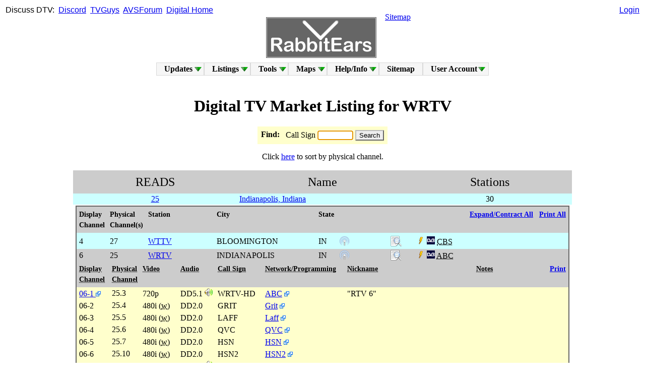

--- FILE ---
content_type: text/html; charset=UTF-8
request_url: https://www.rabbitears.info/market.php?request=station_search&callsign=40877
body_size: 48074
content:
<!--DOCTYPE html-->
<html xmlns="http://www.w3.org/1999/xhtml" xml:lang="en" lang="en">
<head>

<!-- Google tag (gtag.js) -->
<!--script async src="https://www.googletagmanager.com/gtag/js?id=G-4P29SFFBM4"></script>
<script>
  window.dataLayer = window.dataLayer || [];
  function gtag(){dataLayer.push(arguments);}
  gtag('js', new Date());

  gtag('config', 'G-4P29SFFBM4');
</script-->

   <title>RabbitEars.Info</title>
   <meta http-equiv="Content-Type" content="text/html;charset=utf-8" />
   <meta name="description" content="RabbitEars, where you can learn all about local, over-the-air TV channels." />
   <meta name="keywords" content="DTV,Digital Television,TV Station,TV Station Owner,TV Network,Sub Channel,DMA,Designated Market Area,OTA,Over The Air,TV Antenna,Rabbit Ears,TV Channel" />
   <meta http-equiv="X-UA-Compatible" content="chrome=1" />
   
   <meta name="application-name" content="RabbitEars.Info"/>
   <meta name="msapplication-TileColor" content="#4d4d4d"/>
   <meta name="msapplication-TileImage" content="/img/RELogoSquare.png"/>

   <script src="/js/prototype.fix.js" type="text/javascript"></script>
   <script src="/js/helper.fix.js" type="text/javascript"></script>
   <link rel="icon" type="image/png" href="/favicon.png" />
   <link rel="apple-touch-icon" href="/img/RELogoSquare.png" />
   <link rel="stylesheet" type="text/css" href="/style.css" />
   <script src="/js/sifr.fix.js" type="text/javascript"></script>
   <!-- script src="/js/sorttable.js" type="text/javascript"></script -->
<!--[if lt IE 9]>
<!--script src="http://ie7-js.googlecode.com/svn/version/2.1(beta4)/IE9.js"></script-->
<![endif]-->

<!-- Matomo -->
<!--script>
  var _paq = window._paq = window._paq || [];
  /* tracker methods like "setCustomDimension" should be called before "trackPageView" */
  _paq.push(['trackPageView']);
  _paq.push(['enableLinkTracking']);
  (function() {
    var u="//www.rabbitears.info/matomo/";
    _paq.push(['setTrackerUrl', u+'matomo.php']);
    _paq.push(['setSiteId', '1']);
    var d=document, g=d.createElement('script'), s=d.getElementsByTagName('script')[0];
    g.async=true; g.src=u+'matomo.js'; s.parentNode.insertBefore(g,s);
  })();
</script-->
<!-- End Matomo Code -->

</head>
<body vlink="blue">

<div style='position:absolute;top:11px;left:11px;font-family: arial, helvetica, sans-serif;'>Discuss&nbsp;DTV:&nbsp;
<a href="https://discord.gg/tnamT4eccd" target="_blank">Discord</a>&nbsp;
<a href="https://www.tvguys.us/xen/forums/over-the-air-television-by-rabbitears-info.46/" target="_blank">TVGuys</a>&nbsp;
<a href="https://www.avsforum.com/forums/local-hdtv-info-and-reception.45/" target="_blank">AVSForum</a>&nbsp;
<a href="https://www.digitalhome.ca/forums/over-the-air-ota-digital-television.81/" target="_blank">Digital&nbsp;Home</a></div>

<div style='position:absolute;top:11px;left:50%;transform:translateX(-50%);font-family:arial,helvetica,sans-serif;text-align:center;'>
</div>

<div style='position:absolute;top:11px;right:11px;text-align:right;font-family: arial, helvetica, sans-serif;'><a href='/login.php?url=/market.php?request=station_search&callsign=40877'>Login</a>   <!--form action="/market.php#station">Call&nbsp;Sign&nbsp;Search&nbsp;<input name="request" type="hidden" value="station_search"/><input name="callsign" type="text" size="7" id="findfield1" class="clean" />&nbsp;<input type="submit" value="Go" class="button" /></td></tr>
   </table>
   </form-->
</div>

<center><table width="100%"><tr>
<td width="50%" valign="bottom" align="right">
<!--a href="http://amfmtv.us/">AMFMTV.US</a><img src="/img/gosulspacer.png" height="28" width="2" /-->
</td>
<td width="0" align="center" valign="bottom" rowspan="2">
<img src="/img/gosulspacer.png" height="24" width="1" /><br />
<nobr>&nbsp;&nbsp;&nbsp;<a href="/"><img src="/img/RELogo.gif" style='border:1px solid #ccc;outline:1px solid #666;' alt='RabbitEars.Info' /></a>&nbsp;&nbsp;&nbsp;</nobr>
</td><td width="50%" valign="top" align="left">
<img src="/img/gosulspacer.png" height="28" width="2" /><a href="/sitemap.php">Sitemap</a>
</td></tr>
<tr><td align="right"><table><tr><td valign="bottom" width="0" border="0" style="padding:-1px;margin:-1px;">
<img src='/img/gosulspacer.png' width='16px' height='16px'  style="padding:-1px;margin:-1px;" border='0' />&nbsp;&nbsp;</td><td valign="bottom" width="0" border="0" style="padding:-1px;margin:-1px;">
</td></tr></table></td><td align="left"><table><tr><td valign="bottom" width="0" border="0" style="padding:-1px;margin:-1px;" height="0">
</td></tr></table></td></tr>
</table>


<!--strong><span style='color:#f00;'><a href='https://www.rabbitears.info/blog/index.php?post/2025/07/05/Oskar'>Oskar</a> now has a <a href='https://www.rabbitears.info/blog/index.php?post/2025/07/13/Oskar-s-Memorial'>memorial</a>.</span></strong><br /-->


</center>
<style type="text/css">
@import "/includes/dropdown.limited.css";
</style>
<table align="center" width="0"><tr><td>
<ul id="nav" class="dropdown dropdown-horizontal">
	<li class="dir">Updates
		<ul>
			<li><a href="/blog">Blog</a></li>
			<li class="dir">Site Updates
				<ul>
					<li><a href="/updates.php?source=F">FCC</a></li>
					<li><a href="/updates.php?source=A">Admin</a></li>
				</ul>
			</li>
			<li><a href="/oddsandends.php?request=displacements">Post-IA Displacements</a></li>
			<li><a href="/oddsandends.php?request=deleted">Deleted Stations</a></li>
			<li><a href="/static.php?name=chchg">Channel Changes</a></li>
			<li><a href="/static.php?name=vhf_nightmares">VHF Nightmares</a></li>
		</ul>
	</li>
	<li class="dir"><a href="/market.php">Listings</a>
		<ul>
			<li><a href="/market.php">Market Listings</a></li>
			<li><a href="/ss/">DTV Spreadsheets</a></li>
			<li><a href="/networkgrid.php">Network Grid</a></li>
			<li><a href="/oddsandends.php?request=tsid">TSID List</a></li>
			<li><a href="/market.php?request=atsc3">ATSC 3.0 List</a></li>
			<li><a href="/oddsandends.php?request=tsrdates">TSR Dates</a></li>
			<li><a href="/market.php?request=maxcontour">Largest Stations</a></li>
			<li><a href="/1952.php">Historic Allotments</a></li>
			<li class="dir">READS Ranks
				<ul>
					<li><a href="/market.php?request=marketlist">Rankings</a></li>
					<li><a href="/market.php?request=marketmap">Map</a></li>
				</ul>
			</li>
			<li class="dir">Active Services
				<ul>
					<li><a href="/oddsandends.php?request=anc">Anc. Serv. Filings</a></li>
					<li><a href="/market.php?request=atscmph">Mobile DTV</a></li>
					<li><a href="/market.php?request=datacast">Datacasts</a></li>
				</ul>
			</li>
			<li class="dir">Advanced
				<ul>
					<li class="dir">Subchannels
						<ul>
							<li><a href="/oddsandends.php?request=avgbr">Average Bitrates</a></li>
							<li><a href="/oddsandends.php?request=sd51">SD 5.1</a></li>
							<li><a href="/oddsandends.php?request=netflip">Crosscoverted Networks</a></li>
							<li><a href="/oddsandends.php?request=drop_virtual">Not Mapped to Analog</a></li>
						</ul>
					</li>
					<li class="dir">Technical
						<ul>
							<li><a href="/oddsandends.php?request=ant_make_count">Count of Antennas by Make</a></li>
							<li><a href="/oddsandends.php?request=avgpwr">Average Power Levels</a></li>
							<li><a href="/oddsandends.php?request=chpwr">Facility Comparison</a></li>
						</ul>
					</li>
					<li><a href="/oddsandends.php?request=sharing">Sharing Stations</a></li>
					<li><a href="/oddsandends.php?request=ulsta">Unlicensed STAs</a></li>
				</ul>
			</li>
			<li><a href="/oddsandends.php?request=canadadt&sort=date">Canadian Database</a></li>
			</li>
					</ul>
	</li>
	<li class="dir">Tools
		<ul>
			<li><a href="/searchmap.php">Signal Search Map</a></li>
            <li class="dir"><a href="/static.php?name=repack_tools">Repack Tools</a>
                <ul>
                    <li><a href="/repackchannels.php">Ch. Assignments</a></li>
                    <li><a href="/repack387.php">387 Viewer</a></li>
                    <li><a href="/repackmap.php">Ch. Maps</a></li>
                    <li><a href="/phasemap.php">Phase Maps</a></li>
                    <li><a href="/repacklss.php">LSS Maps</a></li>
                </ul>
            </li>
			<li class="dir"><a href="/search.php">Searches</a>
				<ul>
					<li><a href="/search.php">Searches</a></li>
					<li><a href="/search.php?request=network_list">Network List</a></li>
					<li><a href="/search.php?request=owner_list">Owner List</a></li>
					<li><a href="http://m.rabbitears.info">Mobile RabbitEars</a></li>
				</ul>
			</li>
			<li><a href="/tvq.php">TV Query</a></li>
			<li><a href="/csq.php">Callsign Query</a></li>
			<li><a href="/tower.php">Tower Query</a></li>
			<li><a href="/calc.php">Calculators</a></li>
			<li><a href="/statistics.php">Statistics</a></li>
			<li class="dir">Raw Searches
				<ul>
					<li><a href="/subsc.php">Raw Subchannels (List)</a></li>
					<li><a href="/rawtsid.php">Raw TSID (List)</a></li>
					<li><a href="/rawlookup.php">Raw Lookup</a></li>
								</ul>
			</li>		</ul>
	</li>
	<li class="dir">Maps
		<ul>
			<li><a href="/maplist.php">L-R Map List</a></li>
			<li><a href="http://rabbitears.info/all_tuners">Live Bandscan</a></li>
			<li><a href="/allocationmap.php">Allocation Map</a></li>
			<li><a href="/psipmap.php">PSIP Map</a></li>
			<li><a href="/locationmap.php">Location Map</a></li>
			<li><a href="/noaa.php">Weather Radio</a></li>		</ul>
	</li>
	<li class="dir">Help/Info
		<ul>
			<li class="dir">FAQs
				<ul>
					<li><a href="/static.php?name=faq">Main FAQs</a></li>
					<li><a href="/static.php?name=icon_guide">Icon Guide</a></li>
					<!--li><a href="/whyads.php">Why Ads?</a></li-->
					<li><a href="/static.php?name=coverage_map_help">Coverage Map Help</a></li>
					<li><a href="/static.php?name=making_coverage_maps">Making Coverage Maps</a></li>
					<li><a href="/static.php?name=join_live_bandscan">Joining Live Bandscan</a></li>
					<li><a href="/static.php?name=terms_of_service">Terms of Service</a></li>
				</ul>
			</li>
			<li><a href="/static.php?name=searchmap_instructions">Signal Search Map Help</a></li>
						<li><a href="/static.php?name=contact">Contact</a></li>
			<li><a href="/static.php?name=external_links">External Links</a></li>
			<li><a href="/static.php?name=credits">Credits</a></li>
		</ul>
	</li>
	<li><a href='/sitemap.php'>Sitemap</a>
	</li>

	<li class="dir">User&nbsp;Account
		<ul>
			<li><a href="/login.php?url=/market.php?request=station_search&callsign=40877">Log In</a></li>
			<li><a href="/register.php">Register</a></li>
		</ul>
	</li>
</td></tr></table><br />
<SCRIPT>
// Nav menu accessability code.
sfHover = function() {
	var sfEls = document.getElementById("nav").getElementsByTagName("LI");
	for (var i=0; i<sfEls.length; i++) {
		sfEls[i].onmouseover=function() {
			this.className+=(this.className.length>0? " ": "") + "hover";
		}
		sfEls[i].onmouseout=function() {
			this.className=this.className.replace(new RegExp("( ?|^)hover\\b"), "");
		}
	}
}
if (Prototype.Browser.IE) {
	Event.observe(window, "load", sfHover);
}
</SCRIPT><h1 align='center'>Digital TV Market Listing for WRTV</h1>   
   <center>
   <form action="market.php#station"><table class="form">
   <tr><td valign="top">
	  <b>Find:</b></td>
	  <td valign="top">Call Sign <input name="request" type="hidden" value="station_search"/><input name="callsign" type="text" size="7" id="findfield1" class="clean" />
         <input type="submit" value="Search" class="button" /></td></tr>
   </table>
   </form>
   Click <a href='https://www.rabbitears.info/market.php?request=station_search&callsign=40877&amp;sorting&#61;physical'>here</a> to sort by physical channel.<br /><br />   </center>
   
   <script type="text/javascript">
    	Event.observe(window, "load", function() { $("findfield1").focus(); });
   </script>
   
   <center><table class='marketlist' width='990px'><thead><tr><td width='49%'>READS</td><td>Name</td><td width='49%'>Stations</td></tr></thead>
   
         
      <tr class='oddrow'><td><a href='market.php?request=marketcities&market=33' title="View cities">25</a></td>
      <td class='align_left'><nobr><a href='market.php?mktid=33' 
         onclick="toggleMarket('33');  return false;" title="Click to expand">Indianapolis,&nbsp;Indiana</a></nobr></td>
      <td width='0'>30</td></tr>
      
      <tr><td colspan="3"><div id="market33" style="display: block">   
   <table width='100%' class='marketdetail'><thead><tr><td width='1%'>Display<br/>Channel</td><td width='1%'>Physical<br/>Channel(s)</td><td>Station</td><td>City</td>
      <td width='1%'>State</td><td width='1%'>&nbsp;<img src='/img/gosulspacer.png' style='vertical-align:middle' alt='' /></td><td style='text-align:right;'>&nbsp;&nbsp;&nbsp;<nobr><a href="#" onclick="expandAllStations(33); return false">Expand/Contract All</a></nobr>&nbsp;&nbsp;&nbsp;<nobr><a
         href="/market.php?request=print_market&mktid=33" target="_new">Print All</a></nobr></td></tr></thead>
         
      <tr class='spacerh4'><td colspan='8' class='spacerh4'></td></tr>
   
         
      <tr >
         <td>4</td>
         <td >27</td>
         <td><a href="market.php?request=station_search&callsign=56523#station"
            onclick="toggleStation('_33_56523'); toggleGPColor(this, '_33_56523', 'transparent', '#CCCCCC'); return false;" title="Click to expand"><nobr>WTTV</nobr></a></td>
         <td><nobr>BLOOMINGTON</nobr></td>
         <td>IN</td>
         <td><img title='Station is on the air.' src='/img/onair.png' style='vertical-align:middle' border='0' alt='On the air' />&nbsp;&nbsp;&nbsp;<img src='/img/gosulspacer.png' alt='' width='30px' style='vertical-align:middle' />&nbsp;<img src='/img/gosulspacer.png' width='30px' style='vertical-align:middle' alt='' />&nbsp;<a href='/repackcheck1511.php?fid=56523' target='_blank'><img title='Check repack data.' src='/img/repackbig.png' border='0' style='vertical-align:middle' alt='Check repack data.' /></a></td>
         <td><img src='/img/gosulspacer.png' width='16' height='16' />&nbsp;<a href='lbsps.php?call=WTTV' target='_blank'><acronym title='Check the Live Bandscan for PSIP.'><img src='img/lightning.png' alt='Live Bandscan Callsign Check' border='0'/></acronym></a>&nbsp;<a href='/screencaps/in-ind/56523-0_0.htm' target='_blank'><acronym title='TSReader data is available from 06/27/2025.'><img src='/img/TSR.png' width='16' height='16' border='0' /></acronym></a>&nbsp;<acronym title='This network data comes from the FCC. Its accuracy is not guaranteed; it is a quick reference only.'>CBS</acronym></td>
      </tr>
      
      <tr class="stationcell"><td colspan="10"><div class="stationwrapper" id="station_33_56523" style="display: none">   
   <table class='stationchannels' width="100%"><thead><tr><td width="0%" colspan="2"><acronym title="How the subchannel displays on receivers">Display<br/>Channel</acronym></td><td width="0%" colspan="2"><acronym title="Before the dot, the physical channel number; after the dot, the MPEG-2 Program Number">Physical<br/>Channel</acronym></td><td width="0%" colspan="2"><acronym title="Resolution of the video stream of this subchannel">Video</acronym></td><td width="0%"><acronym title="Highest quality audio stream available on this subchannel">Audio</acronym></td><td width="0%"><acronym title="Seven character ID sent by the station to identify the subchannel on receivers">Call&nbsp;Sign</acronym>&nbsp;&nbsp;&nbsp;&nbsp;&nbsp;&nbsp;&nbsp;</td><td width="0%" colspan="2"><acronym title="Network affiliation or type of programming">Network/Programming</acronym>&nbsp;&nbsp;&nbsp;</td><td width="65%"><acronym title="What the subchannel is called on-air">Nickname</acronym></td><td width="70%"><acronym title="A call sign indicates this subchannel repeats programming from the noted station; a date indicates this subchannel will launch on that date">Notes</acronym></td><td style="text-align:right;" width="0%">&nbsp;<a href="/market.php?request=print_station&facility_id=56523" target="_new">Print</a>
                                </td></tr></thead>
   
   <tr valign='middle'><td><nobr><a href='http://cbs4indy.com/' target='_new'>04-1 <img border="0" src="/img/external.png" alt="" /></a><img src='/img/gosulspacer.png' height='16' width='1' alt='' /></nobr></td><td><img src='/img/gosulspacer.png' height='16' width='1' alt='' /></td><td>27.4</td><td><nobr><img src='/img/gosulspacer.png' height='16' width='1' alt='' /></nobr></td><td>1080i<img src='/img/gosulspacer.png' height='16' width='1' alt='' /></td><td></td><td>DD5.1&nbsp;<img title='This subchannel transmits secondary audio.' src='/img/sap.png' border='0' width='16' height='16' alt='SAP Audio Icon' /></td><td><nobr>WTTV-DT<img src='/img/gosulspacer.png' height='16' width='1' alt='' /></nobr></td><td colspan='2'><nobr><a href='/search.php?request=network_search&network=CBS'>CBS</a> <a href='http://www.cbs.com/' target='_new'><img border='0' src='/img/external.png' alt='' /></a></nobr><img src='/img/gosulspacer.png' height='16' width='1' alt='' /></td><td colspan='3'>&quot;CBS 4 Indy&quot;&nbsp;<img src='/img/gosulspacer.png' height='16' width='1' alt='' /></td></tr><tr valign='middle'><td><nobr>04-2<img src='/img/gosulspacer.png' height='16' width='1' alt='' /></nobr></td><td><img src='/img/gosulspacer.png' height='16' width='1' alt='' /></td><td>27.5</td><td><nobr><img src='/img/gosulspacer.png' height='16' width='1' alt='' /></nobr></td><td>480i&nbsp;(<acronym title='Widescreen SD'>w</acronym>)<img src='/img/gosulspacer.png' height='16' width='1' alt='' /></td><td></td><td>DD5.1&nbsp;<img title='This subchannel transmits secondary audio.' src='/img/sap.png' border='0' width='16' height='16' alt='SAP Audio Icon' /></td><td><nobr>WTTV4.2<img src='/img/gosulspacer.png' height='16' width='1' alt='' /></nobr></td><td colspan='2'><nobr><a href='/search.php?request=network_search&network=Independent'>Independent</a></nobr><img src='/img/gosulspacer.png' height='16' width='1' alt='' /></td><td colspan='3'>&quot;The Dot&quot;&nbsp;<img src='/img/gosulspacer.png' height='16' width='1' alt='' /></td></tr><tr valign='middle'><td><nobr>04-3<img src='/img/gosulspacer.png' height='16' width='1' alt='' /></nobr></td><td><img src='/img/gosulspacer.png' height='16' width='1' alt='' /></td><td>27.6</td><td><nobr><img src='/img/gosulspacer.png' height='16' width='1' alt='' /></nobr></td><td>480i&nbsp;(<acronym title='Widescreen SD'>w</acronym>)<img src='/img/gosulspacer.png' height='16' width='1' alt='' /></td><td></td><td>DD2.0&nbsp;<img src='/img/gosulspacer.png' height='16' width='16' alt='' /></td><td><nobr>CometTV<img src='/img/gosulspacer.png' height='16' width='1' alt='' /></nobr></td><td colspan='2'><nobr><a href='/search.php?request=network_search&network=Comet+TV'>Comet TV</a> <a href='http://comettv.com/' target='_new'><img border='0' src='/img/external.png' alt='' /></a></nobr><img src='/img/gosulspacer.png' height='16' width='1' alt='' /></td><td colspan='3'>&nbsp;<img src='/img/gosulspacer.png' height='16' width='1' alt='' /></td></tr><tr valign='middle'><td><nobr>04-4<img src='/img/gosulspacer.png' height='16' width='1' alt='' /></nobr></td><td><img src='/img/gosulspacer.png' height='16' width='1' alt='' /></td><td>27.7</td><td><nobr><img src='/img/gosulspacer.png' height='16' width='1' alt='' /></nobr></td><td>480i&nbsp;(<acronym title='Widescreen SD'>w</acronym>)<img src='/img/gosulspacer.png' height='16' width='1' alt='' /></td><td></td><td>DD2.0&nbsp;<img src='/img/gosulspacer.png' height='16' width='16' alt='' /></td><td><nobr>ROAR<img src='/img/gosulspacer.png' height='16' width='1' alt='' /></nobr></td><td colspan='2'><nobr><a href='/search.php?request=network_search&network=ROAR'>ROAR</a> <a href='http://watchroar.com/' target='_new'><img border='0' src='/img/external.png' alt='' /></a></nobr><img src='/img/gosulspacer.png' height='16' width='1' alt='' /></td><td colspan='3'>&nbsp;<img src='/img/gosulspacer.png' height='16' width='1' alt='' /></td></tr><tr valign='middle'><td><nobr>04-5<img src='/img/gosulspacer.png' height='16' width='1' alt='' /></nobr></td><td><img src='/img/gosulspacer.png' height='16' width='1' alt='' /></td><td>27.8</td><td><nobr><img src='/img/gosulspacer.png' height='16' width='1' alt='' /></nobr></td><td>480i&nbsp;(<acronym title='Widescreen SD'>w</acronym>)<img src='/img/gosulspacer.png' height='16' width='1' alt='' /></td><td></td><td>DD2.0&nbsp;<img src='/img/gosulspacer.png' height='16' width='16' alt='' /></td><td><nobr>Rewind<img src='/img/gosulspacer.png' height='16' width='1' alt='' /></nobr></td><td colspan='2'><nobr><a href='/search.php?request=network_search&network=Rewind+TV'>Rewind TV</a> <a href='http://rewindtv.com/' target='_new'><img border='0' src='/img/external.png' alt='' /></a></nobr><img src='/img/gosulspacer.png' height='16' width='1' alt='' /></td><td colspan='3'>&nbsp;<img src='/img/gosulspacer.png' height='16' width='1' alt='' /></td></tr>   
   </table>
   
   
    <table style='border-top: 1px solid #000000;border-bottom: 1px solid #000000;'>
        <tr>
            <td style='border-right: 1px solid #000000; white-space: nowrap;'>
                &nbsp;
                <strong>
                    <a href="#" class="link_group_56523" onclick="toggleStationTab('tech_56523', 'group_56523', 'link_group_56523', this); return false;">Licensing</a>
                </strong>
                &nbsp;</td><td style='border-right: 1px solid #000000; white-space: nowrap;'>&nbsp;
                <strong>
                    <a href="#" class="link_group_56523" onclick="toggleStationTab('sig_56523', 'group_56523', 'link_group_56523', this); return false;">Streams</a>
                </strong>
                &nbsp;</td><td style='border-right: 1px solid #000000; white-space: nowrap;'>&nbsp;
                <strong>
                    <a href="#" class="link_group_56523" onclick="toggleStationTab('hist_56523', 'group_56523', 'link_group_56523', this); return false;">Ownership/Historical</a>
                </strong>
                                                &nbsp;</td><td width='100%'>&nbsp;
            </td>
        </tr>
    </table>

<div id="tech_56523" class="group_56523" style="display: none; margin-top: 10px;">
       
      <table width='0' border='0'><tr><td border='0'><b><acronym title='FCC Facility ID'>FAC-ID</acronym>:</b> 56523 </td></tr></table><table width='0' border='0'><tr><td border='0'><nobr><b>FCC Links:</b></nobr></td><td border='0'> <a target='_new' href='https://transition.fcc.gov/fcc-bin/tvq?facid=56523'>FCC Query <img border='0' src='/img/external.png' alt='' /></a>  <a title='LMS Query' target='_new' href='https://enterpriseefiling.fcc.gov/dataentry/public/tv/publicFacilityDetails.html?facilityId=56523'>LMS Query <img border='0' src='/img/external.png' alt='' /></a>  <a target='_new' href='https://publicfiles.fcc.gov/tv-profile/WTTV'>FCC Station Profile <img border='0' src='/img/external.png' alt='' /></a>  </td></tr><tr><td border='0'><nobr><b>Other Links:</b></nobr></td><td border='0'> <a title='RabbitEars TV Query' target='_new' href='/tvq.php?request=items&facid=56523'>RabbitEars TV Query</a>  <a title='RabbitEars TV Query' target='_new' href='/tvq.php?request=items&facid=56523&arch=Y'>[A]</a>  <a title='REC FCCData' target='_new' href='https://fccdata.org/?facid=56523'>REC Query <img border='0' src='/img/external.png' alt='' /></a>  <a title='FCCInfo' target='_new' href='http://www.fccinfo.com/CMDProFacLookup.php?sCurrentService=TV&tabSearchType=Facility+ID+Search&sFacilityID=56523'>FCCInfo Search <img border='0' src='/img/external.png' alt='' /></a></td></tr></table><br/><table width='100%'><tr><td width='0' rowspan='4' valign='top'><strong><nobr><acronym title='Full-Service Digital TV'>DTV</acronym>-<acronym title='License'>LIC</acronym>:</nobr></strong><img src='/img/gosulspacer.png' width='1' height='16'><br /><span style='font-size:0.8em;'>Granted</span></td><td width='100%'><nobr><a href='/contour.php?appid=25076f916ddbe156016defc071161807&site=1' target='_blank'>Channel 27</a> <a href='/contour.php?appid=25076f916ddbe156016defc071161807&site=1&map=Y' target='_new'><img border='0' src='/img/otamap.png' alt='Longley-Rice coverage map available.' title='Longley-Rice coverage map available.' width='16' height='16' /></a> BLOOMINGTON, IN</nobr></td><tr><td><span style='font-size:0.8em;'><nobr>0000034516 (<acronym title=''>25076f915f5883d0015f6e2b334c3cb8</acronym>) - <a href='https://enterpriseefiling.fcc.gov/dataentry/public/tv/draftCopy.html?displayType=html&appKey=25076f915f5883d0015f6e2b334c3cb8&id=25076f915f5883d0015f6e2b334c3cb8&goBack=N' target='_blank'>App</a></nobr><br /><nobr>0000086972 (<acronym title=''>25076f916ddbe156016defc071161807</acronym>) - <a href='https://enterpriseefiling.fcc.gov/dataentry/public/tv/draftCopy.html?displayType=html&appKey=25076f916ddbe156016defc071161807&id=25076f916ddbe156016defc071161807&goBack=N' target='_blank'>App</a></nobr></span></td></tr><tr><td>&nbsp;<em>(TVStudy TL Pop: <a href='/static.php?name=population_calculation' style='color:#006600'>2,719,975</a>)</em></td></tr><tr><td><table width='100%'><tr><td width='1%'><nobr><acronym title='360m'>1181</acronym>' <acronym title='30 dBk'>1000</acronym> kW <acronym title='Directional Antenna'>DA</acronym> (E) <em>(Vertical ERP: 250 kW)</em><nobr></td><td width='99%' rowspan='4' valign='top' align='left'><nobr><a href='/pattern.php?request=ant_pat&ant_id=25076f916ddbe156016defc071fd180f&rotation=0&erp=1000' target='_blank'><img border='0' src='/img/antimages/25076f916ddbe156016defc071fd180f_0.gif' height='86' width='90' alt='Directional Pattern' /></a></nobr></td></tr></tr><tr><td><nobr>(9.86 kW + 20.06 dB gain = 1000 kW ERP)</nobr></td></tr><tr><td><em><nobr><acronym title='93.3 km'>58</acronym> mile contour </nobr>/<nobr> <acronym title='27331.6 sq. km'>10552.8</acronym> sq. mi. area </nobr>/<nobr> Est. Pop. <a href='/static.php?name=population_calculation' style='color:#ff0000;'>2,545,813</a> </nobr></em></td></tr><tr><td><nobr><acronym title='335.2m'>1100</acronym>' <acronym title='Height Above Ground Level'>AGL</acronym>; <acronym title='600.2m'>1969</acronym>' <acronym title='Height Above Mean Sea Level'>AMSL</acronym>; (<a href='/tower.php?request=site&asrn=1026127' blank='_target'>1026127</a>)</nobr></td></tr><tr><td><nobr>0.75&deg;&nbsp;<acronym title='Electrical Beam Tilt'>Elec&nbsp;Beam&nbsp;Tilt</acronym>; <em>Full Service Filter</em></nobr><br /><nobr><a href='/pattern.php?request=ant_pat&ant_id=25076f916ddbe156016defc071fd180f&rotation=0&erp=1000' target='_blank'>[H-Pat]</a> <acronym title='DIE'>Dielectric</acronym> TFU-30GTH/VP-R C260</nobr></td></tr><tr><td colspan='2' style='border-bottom: 1px solid #888888;'><nobr> NAD83: <a href='http://tools.wmflabs.org/geohack/geohack.php?params=39.4075_N_86.147777777778_W' target='_blank'>N 39° 24' 27", W 86° 8' 52"</a> (39.4075, -86.147778) </nobr></td></tr>
</table></td></tr><tr><td></td></tr></table>
   </div>

<div id="sig_56523" class="group_56523" style="display: none; margin-top: 10px;">
            <table>
            <tr>
                <td style='text-align:center; border-right:1px solid #000000;'><b>&nbsp;<acronym title='Transport Stream ID'>TSID:</acronym>&nbsp;</b></td>
                <td style='text-align:center; border-right:1px solid #000000; border-bottom:1px solid #000000; border-top:1px solid #000000; font-weight:bold;'>&nbsp;Assigned&nbsp;</td>
                <td style='text-align:center; border-right:1px solid #000000; border-bottom:1px solid #000000; border-top:1px solid #000000; font-weight:bold;'>&nbsp;Observed&nbsp;</td>
            </tr>
            <tr>
                <td style='text-align:center; border-right:1px solid #000000;'></td>
                <td style='text-align:center; border-right:1px solid #000000; border-bottom:1px solid #000000;'>&nbsp;1083&nbsp;(0x043B)&nbsp;</td>
                <td style='text-align:center; border-right:1px solid #000000; border-bottom:1px solid #000000;'></td>
            </tr>
        </table>
           <table class="technical_data" width="100%"><thead><tr><td width="0">Phys<br/>Ch</td><td width="0">Disp<br/>Ch</td>
         <td>Call Sign</td><td width="0">Src<br/>ID</td><td width="0">PMT<br/>PID</td><td width="0">Video</td><td width="0">Dimensions</td><td width="0">Aspect<br/>Ratio</td><td width="0">Video<br/>PID</td><td>Video<br/>(Mbps)</td><td width="0">PCR<br/>PID</td><td width="0">Audio<br/>Type</td><td width="0">Audio<br/>PID</td><td width="0">Audio<br/>Bitrate</td></tr></thead>
         
   <tr><td>27.4</td><td>04-1</td><td>WTTV-DT</td><td>4</td><td>0x0040</td><td>1080i</td><td>1920x1080</td><td>16:9</td><td>0x0041</td><td><span style='color:#070'><strong>11.45&nbsp;&#8209;&nbsp;13.05</strong></span></td><td>0x0041</td><td>DD5.1</td><td>0x0044</td><td>384kbps</td></tr><tr><td>27.5</td><td>04-2</td><td>WTTV4.2</td><td>5</td><td>0x0050</td><td>480i</td><td>704x480</td><td>16:9</td><td>0x0051</td><td><span style='color:#070'><strong>1.4&nbsp;&#8209;&nbsp;2</strong></span></td><td>0x0051</td><td>DD5.1</td><td>0x0054</td><td>384kbps</td></tr><tr><td>27.6</td><td>04-3</td><td>CometTV</td><td>6</td><td>0x0060</td><td>480i</td><td>704x480</td><td>16:9</td><td>0x0061</td><td><span style='color:#070'><strong>0.75&nbsp;&#8209;&nbsp;0.95</strong></span></td><td>0x0061</td><td>DD2.0</td><td>0x0064</td><td>192kbps</td></tr><tr><td>27.7</td><td>04-4</td><td>ROAR</td><td>7</td><td>0x0070</td><td>480i</td><td>704x480</td><td>16:9</td><td>0x0071</td><td><span style='color:#070'><strong>0.9&nbsp;&#8209;&nbsp;1.9</strong></span></td><td>0x0071</td><td>DD2.0</td><td>0x0074</td><td>192kbps</td></tr><tr><td>27.8</td><td>04-5</td><td>Rewind</td><td>8</td><td>0x0080</td><td>480i</td><td>704x480</td><td>16:9</td><td>0x0081</td><td><span style='color:#f00'><strong>1.7</strong></span></td><td>0x0081</td><td>DD2.0</td><td>0x0084</td><td>192kbps</td></tr></table>&nbsp;&nbsp;Bitrate Allocation:&nbsp;<span style='color:#007700;'><strong>Variable</strong></span><br />&nbsp;&nbsp;TSReader Data:&nbsp;<a href='/screencaps/in-ind/56523-0_0.htm' target='_new'>HTML&nbsp;Export&nbsp;(06/27/2025)</a>&nbsp;&nbsp;&nbsp;</div>

<div id="hist_56523" class="group_56523" style="display: none; margin-top: 10px;">
       <table>
   <tr><td align='right'><b><acronym title='Person or company that owns or has primary control over the station'>Operator</acronym>: </b></td><td><a href='/search.php?request=owner_search&owner=Nexstar+Broadcasting'>Nexstar Broadcasting</a></td></tr><tr><td align='right'><b><acronym title='The licensee of the station'>Licensee</acronym>: </b></td><td>Tribune Media Company</td></tr><tr><td align='right'><b><acronym title='Any stations under common control or ownership'>Sisters</acronym>: </b></td><td>WTTK, WXIN</td></tr><tr><td align='right'><strong><u>DTV Transition:</u> </strong></td></tr><tr><td align='right'><b>Certification <a href='https://publicfiles.fcc.gov/api/service/tv/application/1025313.html' target='_new'><img border='0' src='/img/external.png' alt='' /></a> : </b></td><td>Analog channel 4.  Digital channel 48.</td></tr><tr><td align='right'><b>Elected Round 1 <a href='https://publicfiles.fcc.gov/api/service/tv/application/1039520.html' target='_new'><img border='0' src='/img/external.png' alt='' /></a> : </b></td><td>Elected channel 48. (Approved)</td></tr><tr><td align='right'><b><nobr>Final Channel <a href='https://publicfiles.fcc.gov/api/service/tv/application/1235298.html' target='_new'><img border='0' src='/img/external.png' alt='' /></a> : </nobr></b></td><td>Channel 48.</td></tr><tr><td align='right'><strong><u>Last Analog:</u> </strong></td></tr><tr><td align='right' valign='top'><strong>Channel 4 <img border='0' src='/img/gosulspacer.png' alt='' width='16' height='16' /> : </strong> </td><td><img border='0' src='/img/gosulspacer.png' alt='' width='1' height='16' />1171' 58.9 kW  <a href='/pattern.php?request=ant_pat&ant_id=0&rotation=0&erp=58.9' />DA</a> </td></tr>
   </table>

   <table>
   <tr><td colspan="3"><b><u>Call Sign History:</u></b></td></tr>
         
   <tr><td>00/00/0000  </td><td>WTTV  </td><td>  </td></tr>   </table>
   
   </div>


</div></td></tr>

            
      <tr id='station' style='background-color: #CCCCCC'>
         <td>6</td>
         <td >25</td>
         <td><a href="market.php?request=station_search&callsign=40877#station"
            onclick="toggleStation('_33_40877'); toggleGPColor(this, '_33_40877', 'transparent', '#CCCCCC'); return false;" title="Click to expand"><nobr>WRTV</nobr></a></td>
         <td><nobr>INDIANAPOLIS</nobr></td>
         <td>IN</td>
         <td><img title='Station is on the air.' src='/img/onair.png' style='vertical-align:middle' border='0' alt='On the air' />&nbsp;&nbsp;&nbsp;<img src='/img/gosulspacer.png' alt='' width='30px' style='vertical-align:middle' />&nbsp;<img src='/img/gosulspacer.png' width='30px' style='vertical-align:middle' alt='' />&nbsp;<a href='/repackcheck1511.php?fid=40877' target='_blank'><img title='Check repack data.' src='/img/repackbig.png' border='0' style='vertical-align:middle' alt='Check repack data.' /></a></td>
         <td><img src='/img/gosulspacer.png' width='16' height='16' />&nbsp;<a href='lbsps.php?call=WRTV' target='_blank'><acronym title='Check the Live Bandscan for PSIP.'><img src='img/lightning.png' alt='Live Bandscan Callsign Check' border='0'/></acronym></a>&nbsp;<a href='/screencaps/in-ind/40877-0_0.htm' target='_blank'><acronym title='TSReader data is available from 06/27/2025.'><img src='/img/TSR.png' width='16' height='16' border='0' /></acronym></a>&nbsp;<acronym title='This network data comes from the FCC. Its accuracy is not guaranteed; it is a quick reference only.'>ABC</acronym></td>
      </tr>
      
      <tr class="stationcell"><td colspan="10"><div class="stationwrapper" id="station_33_40877" style="display: block">   
   <table class='stationchannels' width="100%"><thead><tr><td width="0%" colspan="2"><acronym title="How the subchannel displays on receivers">Display<br/>Channel</acronym></td><td width="0%" colspan="2"><acronym title="Before the dot, the physical channel number; after the dot, the MPEG-2 Program Number">Physical<br/>Channel</acronym></td><td width="0%" colspan="2"><acronym title="Resolution of the video stream of this subchannel">Video</acronym></td><td width="0%"><acronym title="Highest quality audio stream available on this subchannel">Audio</acronym></td><td width="0%"><acronym title="Seven character ID sent by the station to identify the subchannel on receivers">Call&nbsp;Sign</acronym>&nbsp;&nbsp;&nbsp;&nbsp;&nbsp;&nbsp;&nbsp;</td><td width="0%" colspan="2"><acronym title="Network affiliation or type of programming">Network/Programming</acronym>&nbsp;&nbsp;&nbsp;</td><td width="65%"><acronym title="What the subchannel is called on-air">Nickname</acronym></td><td width="70%"><acronym title="A call sign indicates this subchannel repeats programming from the noted station; a date indicates this subchannel will launch on that date">Notes</acronym></td><td style="text-align:right;" width="0%">&nbsp;<a href="/market.php?request=print_station&facility_id=40877" target="_new">Print</a>
                                </td></tr></thead>
   
   <tr valign='middle'><td><nobr><a href='http://www.theindychannel.com/' target='_new'>06-1 <img border="0" src="/img/external.png" alt="" /></a><img src='/img/gosulspacer.png' height='16' width='1' alt='' /></nobr></td><td><img src='/img/gosulspacer.png' height='16' width='1' alt='' /></td><td>25.3</td><td><nobr><img src='/img/gosulspacer.png' height='16' width='1' alt='' /></nobr></td><td>720p<img src='/img/gosulspacer.png' height='16' width='1' alt='' /></td><td></td><td>DD5.1&nbsp;<img title='This subchannel transmits secondary audio.' src='/img/sap.png' border='0' width='16' height='16' alt='SAP Audio Icon' /></td><td><nobr>WRTV-HD<img src='/img/gosulspacer.png' height='16' width='1' alt='' /></nobr></td><td colspan='2'><nobr><a href='/search.php?request=network_search&network=ABC'>ABC</a> <a href='http://www.abc.com/' target='_new'><img border='0' src='/img/external.png' alt='' /></a></nobr><img src='/img/gosulspacer.png' height='16' width='1' alt='' /></td><td colspan='3'>&quot;RTV 6&quot;&nbsp;<img src='/img/gosulspacer.png' height='16' width='1' alt='' /></td></tr><tr valign='middle'><td><nobr>06-2<img src='/img/gosulspacer.png' height='16' width='1' alt='' /></nobr></td><td><img src='/img/gosulspacer.png' height='16' width='1' alt='' /></td><td>25.4</td><td><nobr><img src='/img/gosulspacer.png' height='16' width='1' alt='' /></nobr></td><td>480i&nbsp;(<acronym title='Widescreen SD'>w</acronym>)<img src='/img/gosulspacer.png' height='16' width='1' alt='' /></td><td></td><td>DD2.0&nbsp;<img src='/img/gosulspacer.png' height='16' width='16' alt='' /></td><td><nobr>GRIT<img src='/img/gosulspacer.png' height='16' width='1' alt='' /></nobr></td><td colspan='2'><nobr><a href='/search.php?request=network_search&network=Grit'>Grit</a> <a href='http://www.grittv.com/' target='_new'><img border='0' src='/img/external.png' alt='' /></a></nobr><img src='/img/gosulspacer.png' height='16' width='1' alt='' /></td><td colspan='3'>&nbsp;<img src='/img/gosulspacer.png' height='16' width='1' alt='' /></td></tr><tr valign='middle'><td><nobr>06-3<img src='/img/gosulspacer.png' height='16' width='1' alt='' /></nobr></td><td><img src='/img/gosulspacer.png' height='16' width='1' alt='' /></td><td>25.5</td><td><nobr><img src='/img/gosulspacer.png' height='16' width='1' alt='' /></nobr></td><td>480i&nbsp;(<acronym title='Widescreen SD'>w</acronym>)<img src='/img/gosulspacer.png' height='16' width='1' alt='' /></td><td></td><td>DD2.0&nbsp;<img src='/img/gosulspacer.png' height='16' width='16' alt='' /></td><td><nobr>LAFF<img src='/img/gosulspacer.png' height='16' width='1' alt='' /></nobr></td><td colspan='2'><nobr><a href='/search.php?request=network_search&network=Laff'>Laff</a> <a href='http://www.laff.com' target='_new'><img border='0' src='/img/external.png' alt='' /></a></nobr><img src='/img/gosulspacer.png' height='16' width='1' alt='' /></td><td colspan='3'>&nbsp;<img src='/img/gosulspacer.png' height='16' width='1' alt='' /></td></tr><tr valign='middle'><td><nobr>06-4<img src='/img/gosulspacer.png' height='16' width='1' alt='' /></nobr></td><td><img src='/img/gosulspacer.png' height='16' width='1' alt='' /></td><td>25.6</td><td><nobr><img src='/img/gosulspacer.png' height='16' width='1' alt='' /></nobr></td><td>480i&nbsp;(<acronym title='Widescreen SD'>w</acronym>)<img src='/img/gosulspacer.png' height='16' width='1' alt='' /></td><td></td><td>DD2.0&nbsp;<img src='/img/gosulspacer.png' height='16' width='16' alt='' /></td><td><nobr>QVC<img src='/img/gosulspacer.png' height='16' width='1' alt='' /></nobr></td><td colspan='2'><nobr><a href='/search.php?request=network_search&network=QVC'>QVC</a> <a href='http://www.qvc.com/' target='_new'><img border='0' src='/img/external.png' alt='' /></a></nobr><img src='/img/gosulspacer.png' height='16' width='1' alt='' /></td><td colspan='3'>&nbsp;<img src='/img/gosulspacer.png' height='16' width='1' alt='' /></td></tr><tr valign='middle'><td><nobr>06-5<img src='/img/gosulspacer.png' height='16' width='1' alt='' /></nobr></td><td><img src='/img/gosulspacer.png' height='16' width='1' alt='' /></td><td>25.7</td><td><nobr><img src='/img/gosulspacer.png' height='16' width='1' alt='' /></nobr></td><td>480i&nbsp;(<acronym title='Widescreen SD'>w</acronym>)<img src='/img/gosulspacer.png' height='16' width='1' alt='' /></td><td></td><td>DD2.0&nbsp;<img src='/img/gosulspacer.png' height='16' width='16' alt='' /></td><td><nobr>HSN<img src='/img/gosulspacer.png' height='16' width='1' alt='' /></nobr></td><td colspan='2'><nobr><a href='/search.php?request=network_search&network=HSN'>HSN</a> <a href='http://www.hsn.com' target='_new'><img border='0' src='/img/external.png' alt='' /></a></nobr><img src='/img/gosulspacer.png' height='16' width='1' alt='' /></td><td colspan='3'>&nbsp;<img src='/img/gosulspacer.png' height='16' width='1' alt='' /></td></tr><tr valign='middle'><td><nobr>06-6<img src='/img/gosulspacer.png' height='16' width='1' alt='' /></nobr></td><td><img src='/img/gosulspacer.png' height='16' width='1' alt='' /></td><td>25.10</td><td><nobr><img src='/img/gosulspacer.png' height='16' width='1' alt='' /></nobr></td><td>480i&nbsp;(<acronym title='Widescreen SD'>w</acronym>)<img src='/img/gosulspacer.png' height='16' width='1' alt='' /></td><td></td><td>DD2.0&nbsp;<img src='/img/gosulspacer.png' height='16' width='16' alt='' /></td><td><nobr>HSN2<img src='/img/gosulspacer.png' height='16' width='1' alt='' /></nobr></td><td colspan='2'><nobr><a href='/search.php?request=network_search&network=HSN2'>HSN2</a> <a href='http://www.hsn2.com' target='_new'><img border='0' src='/img/external.png' alt='' /></a></nobr><img src='/img/gosulspacer.png' height='16' width='1' alt='' /></td><td colspan='3'>&nbsp;<img src='/img/gosulspacer.png' height='16' width='1' alt='' /></td></tr><tr valign='middle'><td><nobr>29-2<img src='/img/gosulspacer.png' height='16' width='1' alt='' /></nobr></td><td><img src='/img/gosulspacer.png' height='16' width='1' alt='' /></td><td>25.8</td><td><nobr><img src='/img/gosulspacer.png' height='16' width='1' alt='' /></nobr></td><td>480i&nbsp;(<acronym title='Widescreen SD'>w</acronym>)<img src='/img/gosulspacer.png' height='16' width='1' alt='' /></td><td></td><td>DD5.1&nbsp;<img title='This subchannel transmits secondary audio.' src='/img/sap.png' border='0' width='16' height='16' alt='SAP Audio Icon' /></td><td><nobr>WTTV4.2<img src='/img/gosulspacer.png' height='16' width='1' alt='' /></nobr></td><td colspan='2'><nobr><a href='/search.php?request=network_search&network=Independent'>Independent</a></nobr><img src='/img/gosulspacer.png' height='16' width='1' alt='' /></td><td colspan='3'>&quot;The Dot&quot;&nbsp;<img src='/img/gosulspacer.png' height='16' width='1' alt='' /></td></tr><tr valign='middle'><td><nobr>29-3<img src='/img/gosulspacer.png' height='16' width='1' alt='' /></nobr></td><td><img src='/img/gosulspacer.png' height='16' width='1' alt='' /></td><td>25.9</td><td><nobr><img src='/img/gosulspacer.png' height='16' width='1' alt='' /></nobr></td><td>480i&nbsp;(<acronym title='Widescreen SD'>w</acronym>)<img src='/img/gosulspacer.png' height='16' width='1' alt='' /></td><td></td><td>DD2.0&nbsp;<img src='/img/gosulspacer.png' height='16' width='16' alt='' /></td><td><nobr>COZI<img src='/img/gosulspacer.png' height='16' width='1' alt='' /></nobr></td><td colspan='2'><nobr><a href='/search.php?request=network_search&network=COZI+TV'>COZI TV</a> <a href='http://www.cozitv.com/' target='_new'><img border='0' src='/img/external.png' alt='' /></a></nobr><img src='/img/gosulspacer.png' height='16' width='1' alt='' /></td><td colspan='3'>&nbsp;<img src='/img/gosulspacer.png' height='16' width='1' alt='' /></td></tr>   
   </table>
   
   
    <table style='border-top: 1px solid #000000;border-bottom: 1px solid #000000;'>
        <tr>
            <td style='border-right: 1px solid #000000; white-space: nowrap;'>
                &nbsp;
                <strong>
                    <a href="#" class="link_group_40877" onclick="toggleStationTab('tech_40877', 'group_40877', 'link_group_40877', this); return false;">Licensing</a>
                </strong>
                &nbsp;</td><td style='border-right: 1px solid #000000; white-space: nowrap;'>&nbsp;
                <strong>
                    <a href="#" class="link_group_40877" onclick="toggleStationTab('sig_40877', 'group_40877', 'link_group_40877', this); return false;">Streams</a>
                </strong>
                &nbsp;</td><td style='border-right: 1px solid #000000; white-space: nowrap;'>&nbsp;
                <strong>
                    <a href="#" class="link_group_40877" onclick="toggleStationTab('hist_40877', 'group_40877', 'link_group_40877', this); return false;">Ownership/Historical</a>
                </strong>
                                                &nbsp;</td><td width='100%'>&nbsp;
            </td>
        </tr>
    </table>

<div id="tech_40877" class="group_40877" style="display: none; margin-top: 10px;">
       
      <table width='0' border='0'><tr><td border='0'><b><acronym title='FCC Facility ID'>FAC-ID</acronym>:</b> 40877 </td></tr></table><table width='0' border='0'><tr><td border='0'><nobr><b>FCC Links:</b></nobr></td><td border='0'> <a target='_new' href='https://transition.fcc.gov/fcc-bin/tvq?facid=40877'>FCC Query <img border='0' src='/img/external.png' alt='' /></a>  <a title='LMS Query' target='_new' href='https://enterpriseefiling.fcc.gov/dataentry/public/tv/publicFacilityDetails.html?facilityId=40877'>LMS Query <img border='0' src='/img/external.png' alt='' /></a>  <a target='_new' href='https://publicfiles.fcc.gov/tv-profile/WRTV'>FCC Station Profile <img border='0' src='/img/external.png' alt='' /></a>  </td></tr><tr><td border='0'><nobr><b>Other Links:</b></nobr></td><td border='0'> <a title='RabbitEars TV Query' target='_new' href='/tvq.php?request=items&facid=40877'>RabbitEars TV Query</a>  <a title='RabbitEars TV Query' target='_new' href='/tvq.php?request=items&facid=40877&arch=Y'>[A]</a>  <a title='REC FCCData' target='_new' href='https://fccdata.org/?facid=40877'>REC Query <img border='0' src='/img/external.png' alt='' /></a>  <a title='FCCInfo' target='_new' href='http://www.fccinfo.com/CMDProFacLookup.php?sCurrentService=TV&tabSearchType=Facility+ID+Search&sFacilityID=40877'>FCCInfo Search <img border='0' src='/img/external.png' alt='' /></a></td></tr></table><br/><table width='100%'><tr><td width='0' rowspan='4' valign='top'><strong><nobr><acronym title='Full-Service Digital TV'>DTV</acronym>-<acronym title='License'>LIC</acronym>:</nobr></strong><img src='/img/gosulspacer.png' width='1' height='16'><br /><span style='font-size:0.8em;'>Granted</span></td><td width='100%'><nobr><a href='/contour.php?appid=25076ff37ac5f78f017aca8a965906fa&site=1' target='_blank'>Channel 25</a> <a href='/contour.php?appid=25076ff37ac5f78f017aca8a965906fa&site=1&map=Y' target='_new'><img border='0' src='/img/otamap.png' alt='Longley-Rice coverage map available.' title='Longley-Rice coverage map available.' width='16' height='16' /></a> INDIANAPOLIS, IN</nobr></td><tr><td><span style='font-size:0.8em;'><nobr>BLCDT-20090623ACJ (<acronym title=''>daa1439bdc544261884fcf6212b6c0ea</acronym>) - <a href='https://enterpriseefiling.fcc.gov/dataentry/public/tv/draftCopy.html?displayType=html&appKey=daa1439bdc544261884fcf6212b6c0ea&id=daa1439bdc544261884fcf6212b6c0ea&goBack=N' target='_blank'>App</a></nobr><br /><nobr>0000153580 (<acronym title=''>25076ff37ac5f78f017aca8a965906fa</acronym>) - <a href='https://enterpriseefiling.fcc.gov/dataentry/public/tv/draftCopy.html?displayType=html&appKey=25076ff37ac5f78f017aca8a965906fa&id=25076ff37ac5f78f017aca8a965906fa&goBack=N' target='_blank'>App</a></nobr></span></td></tr><tr><td>&nbsp;<em>(TVStudy TL Pop: <a href='/static.php?name=population_calculation' style='color:#006600'>3,052,725</a>)</em></td></tr><tr><td><table width='100%'><tr><td width='1%'><nobr><acronym title='294m'>965</acronym>' <acronym title='30 dBk'>1000</acronym> kW <acronym title='Non-Directional Antenna'>ND</acronym> (H) <nobr></td><td width='99%' rowspan='4' valign='top' align='left'><nobr><a href='/pattern.php?request=ant_pat&ant_id=25076ff37ac5f78f017aca8a97760701&rotation=0&erp=1000' target='_blank'></a></nobr></td></tr></tr><tr><td><nobr>(43.85 kW + 13.58 dB gain = 1000 kW ERP)</nobr></td></tr><tr><td><em><nobr><acronym title='98.8 km'>61.4</acronym> mile contour </nobr>/<nobr> <acronym title='30672.7 sq. km'>11842.8</acronym> sq. mi. area </nobr>/<nobr> Est. Pop. <a href='/static.php?name=population_calculation' style='color:#ff0000;'>2,926,032</a> </nobr></em></td></tr><tr><td><nobr><acronym title='296m'>971</acronym>' <acronym title='Height Above Ground Level'>AGL</acronym>; <acronym title='549m'>1801</acronym>' <acronym title='Height Above Mean Sea Level'>AMSL</acronym>; (<a href='/tower.php?request=site&asrn=1029312' blank='_target'>1029312</a>)</nobr></td></tr><tr><td><nobr>0.7&deg;&nbsp;<acronym title='Electrical Beam Tilt'>Elec&nbsp;Beam&nbsp;Tilt</acronym>; <em>Full Service Filter</em></nobr><br /><nobr><acronym title='DIE'>Dielectric</acronym> TFU-30-GTH-R 04</nobr></td></tr><tr><td colspan='2' style='border-bottom: 1px solid #888888;'><nobr> NAD83: <a href='http://tools.wmflabs.org/geohack/geohack.php?params=39.899055555556_N_86.201027777778_W' target='_blank'>N 39° 53' 56.6", W 86° 12' 3.7"</a> (39.899056, -86.201028) </nobr></td></tr>
</table></td></tr><tr><td width='0' rowspan='4' valign='top'><strong><nobr><acronym title='Digital TV Auxiliary'>DTX</acronym>-<acronym title='License'>LIC</acronym>:</nobr></strong><img src='/img/gosulspacer.png' width='1' height='16'><br /><span style='font-size:0.8em;'>Granted</span></td><td width='100%'><nobr><a href='/contour.php?appid=25076f91975c1c8e01979d8152c92315&site=1' target='_blank'>Channel 25</a> <a href='/contour.php?appid=25076f91975c1c8e01979d8152c92315&site=1&map=Y' target='_new'><img border='0' src='/img/otamap.png' alt='Longley-Rice coverage map available.' title='Longley-Rice coverage map available.' width='16' height='16' /></a> INDIANAPOLIS, IN</nobr></td><tr><td><span style='font-size:0.8em;'><nobr>0000273686 (<acronym title=''>25076ff396efc06a01975a9e7c216a35</acronym>) - <a href='https://enterpriseefiling.fcc.gov/dataentry/public/tv/draftCopy.html?displayType=html&appKey=25076ff396efc06a01975a9e7c216a35&id=25076ff396efc06a01975a9e7c216a35&goBack=N' target='_blank'>App</a></nobr><br /><nobr>0000274137 (<acronym title=''>25076f91975c1c8e01979d8152c92315</acronym>) - <a href='https://enterpriseefiling.fcc.gov/dataentry/public/tv/draftCopy.html?displayType=html&appKey=25076f91975c1c8e01979d8152c92315&id=25076f91975c1c8e01979d8152c92315&goBack=N' target='_blank'>App</a></nobr></span></td></tr><tr><td>&nbsp;<em>(TVStudy TL Pop: <a href='/static.php?name=population_calculation' style='color:#006600'>2,168,974</a>)</em></td></tr><tr><td><table width='100%'><tr><td width='1%'><nobr><acronym title='127.1m'>417</acronym>' <acronym title='21.37 dBk'>137</acronym> kW <acronym title='Directional Antenna'>DA</acronym> (H) <nobr></td><td width='99%' rowspan='4' valign='top' align='left'><nobr><a href='/pattern.php?request=ant_pat&ant_id=25076f91975c1c8e01979d81580a231c&rotation=160&erp=137' target='_blank'><img border='0' src='/img/antimages/25076f91975c1c8e01979d81580a231c_160.gif' height='86' width='90' alt='Directional Pattern' /></a></nobr></td></tr></tr><tr><td><nobr>(14.02 kW + 9.9 dB gain = 137 kW ERP)</nobr></td></tr><tr><td><em><nobr><acronym title='64.9 km'>40.4</acronym> mile contour </nobr>/<nobr> <acronym title='13258.2 sq. km'>5119</acronym> sq. mi. area </nobr>/<nobr> Est. Pop. <a href='/static.php?name=population_calculation' style='color:#ff0000;'>1,971,309</a> </nobr></em></td></tr><tr><td><nobr><acronym title='125m'>410</acronym>' <acronym title='Height Above Ground Level'>AGL</acronym>; <acronym title='378m'>1240</acronym>' <acronym title='Height Above Mean Sea Level'>AMSL</acronym>; (<a href='/tower.php?request=site&asrn=1029312' blank='_target'>1029312</a>)</nobr></td></tr><tr><td><nobr>1&deg;&nbsp;<acronym title='Electrical Beam Tilt'>Elec&nbsp;Beam&nbsp;Tilt</acronym>; <em>Full Service Filter</em></nobr><br /><nobr><a href='/pattern.php?request=ant_pat&ant_id=25076f91975c1c8e01979d81580a231c&rotation=160&erp=137' target='_blank'>[H-Pat]</a> <acronym title='DIE'>Dielectric</acronym> TFU-8WB-R C160</nobr></td></tr><tr><td colspan='2' style='border-bottom: 1px solid #888888;'><nobr> NAD83: <a href='http://tools.wmflabs.org/geohack/geohack.php?params=39.899055555556_N_86.201027777778_W' target='_blank'>N 39° 53' 56.6", W 86° 12' 3.7"</a> (39.899056, -86.201028) </nobr></td></tr>
</table></td></tr><tr><td></td></tr></table>
   </div>

<div id="sig_40877" class="group_40877" style="display: none; margin-top: 10px;">
            <table>
            <tr>
                <td style='text-align:center; border-right:1px solid #000000;'><b>&nbsp;<acronym title='Transport Stream ID'>TSID:</acronym>&nbsp;</b></td>
                <td style='text-align:center; border-right:1px solid #000000; border-bottom:1px solid #000000; border-top:1px solid #000000; font-weight:bold;'>&nbsp;Assigned&nbsp;</td>
                <td style='text-align:center; border-right:1px solid #000000; border-bottom:1px solid #000000; border-top:1px solid #000000; font-weight:bold;'>&nbsp;Observed&nbsp;</td>
            </tr>
            <tr>
                <td style='text-align:center; border-right:1px solid #000000;'></td>
                <td style='text-align:center; border-right:1px solid #000000; border-bottom:1px solid #000000;'>&nbsp;1119&nbsp;(0x045F)&nbsp;</td>
                <td style='text-align:center; border-right:1px solid #000000; border-bottom:1px solid #000000;'></td>
            </tr>
        </table>
           <table class="technical_data" width="100%"><thead><tr><td width="0">Phys<br/>Ch</td><td width="0">Disp<br/>Ch</td>
         <td>Call Sign</td><td width="0">Src<br/>ID</td><td width="0">PMT<br/>PID</td><td width="0">Video</td><td width="0">Dimensions</td><td width="0">Aspect<br/>Ratio</td><td width="0">Video<br/>PID</td><td>Video<br/>(Mbps)</td><td width="0">PCR<br/>PID</td><td width="0">Audio<br/>Type</td><td width="0">Audio<br/>PID</td><td width="0">Audio<br/>Bitrate</td></tr></thead>
         
   <tr><td>25.3</td><td>06-1</td><td>WRTV-HD</td><td>1</td><td>0x0030</td><td>720p</td><td>1280x720</td><td>16:9</td><td>0x0031</td><td><span style='color:#070'><strong>6.75&nbsp;&#8209;&nbsp;6.9</strong></span></td><td>0x0031</td><td>DD5.1</td><td>0x0034</td><td>384kbps</td></tr><tr><td>25.4</td><td>06-2</td><td>GRIT</td><td>2</td><td>0x0040</td><td>480i</td><td>704x480</td><td>16:9</td><td>0x0041</td><td><span style='color:#070'><strong>1.05&nbsp;&#8209;&nbsp;1.4</strong></span></td><td>0x0041</td><td>DD2.0</td><td>0x0044</td><td>192kbps</td></tr><tr><td>25.5</td><td>06-3</td><td>LAFF</td><td>3</td><td>0x0050</td><td>480i</td><td>704x480</td><td>16:9</td><td>0x0051</td><td><span style='color:#070'><strong>1.2&nbsp;&#8209;&nbsp;1.6</strong></span></td><td>0x0051</td><td>DD2.0</td><td>0x0054</td><td>192kbps</td></tr><tr><td>25.6</td><td>06-4</td><td>QVC</td><td>4</td><td>0x0060</td><td>480i</td><td>704x480</td><td>16:9</td><td>0x0061</td><td><span style='color:#070'><strong>1.1&nbsp;&#8209;&nbsp;1.3</strong></span></td><td>0x0061</td><td>DD2.0</td><td>0x0064</td><td>192kbps</td></tr><tr><td>25.7</td><td>06-5</td><td>HSN</td><td>5</td><td>0x0070</td><td>480i</td><td>704x480</td><td>16:9</td><td>0x0071</td><td><span style='color:#070'><strong>1.15&nbsp;&#8209;&nbsp;1.3</strong></span></td><td>0x0071</td><td>DD2.0</td><td>0x0074</td><td>192kbps</td></tr><tr><td>25.8</td><td>29-2</td><td>WTTV4.2</td><td>6</td><td>0x0080</td><td>480i</td><td>704x480</td><td>16:9</td><td>0x0081</td><td><span style='color:#070'><strong>1.35&nbsp;&#8209;&nbsp;1.8</strong></span></td><td>0x0081</td><td>DD5.1</td><td>0x0084</td><td>384kbps</td></tr><tr><td>25.9</td><td>29-3</td><td>COZI</td><td>7</td><td>0x0090</td><td>480i</td><td>704x480</td><td>16:9</td><td>0x0091</td><td><span style='color:#070'><strong>1.3&nbsp;&#8209;&nbsp;1.5</strong></span></td><td>0x0091</td><td>DD2.0</td><td>0x0094</td><td>192kbps</td></tr><tr><td>25.10</td><td>06-6</td><td>HSN2</td><td>8</td><td>0x00a0</td><td>480i</td><td>704x480</td><td>16:9</td><td>0x00a1</td><td><span style='color:#070'><strong>1.25&nbsp;&#8209;&nbsp;1.45</strong></span></td><td>0x00a1</td><td>DD2.0</td><td>0x00a4</td><td>192kbps</td></tr></table>&nbsp;&nbsp;Bitrate Allocation:&nbsp;<span style='color:#007700;'><strong>Variable</strong></span><br />&nbsp;&nbsp;TSReader Data:&nbsp;<a href='/screencaps/in-ind/40877-0_0.htm' target='_new'>HTML&nbsp;Export&nbsp;(06/27/2025)</a>&nbsp;&nbsp;&nbsp;</div>

<div id="hist_40877" class="group_40877" style="display: none; margin-top: 10px;">
       <table>
   <tr><td align='right'><b><acronym title='Person or company that owns or has primary control over the station'>Operator</acronym>: </b></td><td><a href='/search.php?request=owner_search&owner=Scripps-Howard'>Scripps-Howard</a></td></tr><tr><td align='right'><b><acronym title='The licensee of the station'>Licensee</acronym>: </b></td><td>Scripps Broadcasting Holdings LLC</td></tr><tr><td align='right'><strong><u>DTV Transition:</u> </strong></td></tr><tr><td align='right'><b>Certification <a href='https://publicfiles.fcc.gov/api/service/tv/application/1021229.html' target='_new'><img border='0' src='/img/external.png' alt='' /></a> : </b></td><td>Analog channel 6.  Digital channel 25.</td></tr><tr><td align='right'><b>Elected Round 1 <a href='https://publicfiles.fcc.gov/api/service/tv/application/1042276.html' target='_new'><img border='0' src='/img/external.png' alt='' /></a> : </b></td><td>Elected channel 25. (Approved)</td></tr><tr><td align='right'><b><nobr>Final Channel <a href='https://publicfiles.fcc.gov/api/service/tv/application/1231062.html' target='_new'><img border='0' src='/img/external.png' alt='' /></a> : </nobr></b></td><td>Channel 25.</td></tr><tr><td align='right'><strong><u>Last Analog:</u> </strong></td></tr><tr><td align='right' valign='top'><strong>Channel 6 <img border='0' src='/img/gosulspacer.png' alt='' width='16' height='16' /> : </strong> </td><td><img border='0' src='/img/gosulspacer.png' alt='' width='1' height='16' />915' 100 kW ND </td></tr>
   </table>

   <table>
   <tr><td colspan="3"><b><u>Call Sign History:</u></b></td></tr>
         
   <tr><td>00/00/0000  </td><td>WRTV  </td><td>  </td></tr>   </table>
   
   </div>


</div></td></tr>

            
      <tr >
         <td>8</td>
         <td style='background-color: #99FF99'>9&nbsp;(<acronym title="Station is a channel sharing host.">H</acronym>)<acronym title='Channel numbers after the semi-colon indicate the channel numbers of any digital replacement translators.'>;</acronym>&nbsp;26</td>
         <td><a href="market.php?request=station_search&callsign=39269#station"
            onclick="toggleStation('_33_39269'); toggleGPColor(this, '_33_39269', 'transparent', '#CCCCCC'); return false;" title="Click to expand"><nobr>WISH-TV</nobr></a></td>
         <td><nobr>INDIANAPOLIS</nobr></td>
         <td>IN</td>
         <td><img title='Station is on the air.' src='/img/onair.png' style='vertical-align:middle' border='0' alt='On the air' />&nbsp;&nbsp;&nbsp;<img src='/img/gosulspacer.png' alt='' width='30px' style='vertical-align:middle' />&nbsp;<img src='/img/gosulspacer.png' width='30px' style='vertical-align:middle' alt='' />&nbsp;<a href='/repackcheck1511.php?fid=39269' target='_blank'><img title='Check repack data.' src='/img/repackbig.png' border='0' style='vertical-align:middle' alt='Check repack data.' /></a></td>
         <td><img src='/img/gosulspacer.png' width='16' height='16' />&nbsp;<a href='lbsps.php?call=WISH-TV' target='_blank'><acronym title='Check the Live Bandscan for PSIP.'><img src='img/lightning.png' alt='Live Bandscan Callsign Check' border='0'/></acronym></a>&nbsp;<a href='/screencaps/in-ind/39269-0_0.htm' target='_blank'><acronym title='TSReader data is available from 06/27/2025.'><img src='/img/TSR.png' width='16' height='16' border='0' /></acronym></a>&nbsp;<acronym title='This network data comes from the FCC. Its accuracy is not guaranteed; it is a quick reference only.'>CW</acronym></td>
      </tr>
      
      <tr class="stationcell"><td colspan="10"><div class="stationwrapper" id="station_33_39269" style="display: none">   
   <table class='stationchannels' width="100%"><thead><tr><td width="0%" colspan="2"><acronym title="How the subchannel displays on receivers">Display<br/>Channel</acronym></td><td width="0%" colspan="2"><acronym title="Before the dot, the physical channel number; after the dot, the MPEG-2 Program Number">Physical<br/>Channel</acronym></td><td width="0%" colspan="2"><acronym title="Resolution of the video stream of this subchannel">Video</acronym></td><td width="0%"><acronym title="Highest quality audio stream available on this subchannel">Audio</acronym></td><td width="0%"><acronym title="Seven character ID sent by the station to identify the subchannel on receivers">Call&nbsp;Sign</acronym>&nbsp;&nbsp;&nbsp;&nbsp;&nbsp;&nbsp;&nbsp;</td><td width="0%" colspan="2"><acronym title="Network affiliation or type of programming">Network/Programming</acronym>&nbsp;&nbsp;&nbsp;</td><td width="65%"><acronym title="What the subchannel is called on-air">Nickname</acronym></td><td width="70%"><acronym title="A call sign indicates this subchannel repeats programming from the noted station; a date indicates this subchannel will launch on that date">Notes</acronym></td><td style="text-align:right;" width="0%">&nbsp;<a href="/market.php?request=print_station&facility_id=39269" target="_new">Print</a>
                                </td></tr></thead>
   
   <tr valign='middle'><td><nobr><a href='http://www.wishtv.com/' target='_new'>08-1 <img border="0" src="/img/external.png" alt="" /></a><img src='/img/gosulspacer.png' height='16' width='1' alt='' /></nobr></td><td><img src='/img/gosulspacer.png' height='16' width='1' alt='' /></td><td>9.3</td><td><nobr><img src='/img/gosulspacer.png' height='16' width='1' alt='' /></nobr></td><td>1080i<img src='/img/gosulspacer.png' height='16' width='1' alt='' /></td><td></td><td>DD5.1&nbsp;<img title='This subchannel transmits secondary audio.' src='/img/sap.png' border='0' width='16' height='16' alt='SAP Audio Icon' /></td><td><nobr><acronym title='WISH High Definition'>WISH-HD</acronym><img src='/img/gosulspacer.png' height='16' width='1' alt='' /></nobr></td><td colspan='2'><nobr><a href='/search.php?request=network_search&network=CW'>CW</a> <a href='http://www.cwtv.com/' target='_new'><img border='0' src='/img/external.png' alt='' /></a></nobr><img src='/img/gosulspacer.png' height='16' width='1' alt='' /></td><td colspan='3'>&quot;WISH-TV 8&quot;&nbsp;<img src='/img/gosulspacer.png' height='16' width='1' alt='' /></td></tr><tr valign='middle'><td><nobr>08-2<img src='/img/gosulspacer.png' height='16' width='1' alt='' /></nobr></td><td><img src='/img/gosulspacer.png' height='16' width='1' alt='' /></td><td>9.4</td><td><nobr><img src='/img/gosulspacer.png' height='16' width='1' alt='' /></nobr></td><td>480i<img src='/img/gosulspacer.png' height='16' width='1' alt='' /></td><td></td><td>DD2.0&nbsp;<img src='/img/gosulspacer.png' height='16' width='16' alt='' /></td><td><nobr><acronym title='Local Weather Station'>getTV</acronym><img src='/img/gosulspacer.png' height='16' width='1' alt='' /></nobr></td><td colspan='2'><nobr><a href='/search.php?request=network_search&network=GET'>GET</a> <a href='http://www.get.tv/' target='_new'><img border='0' src='/img/external.png' alt='' /></a></nobr><img src='/img/gosulspacer.png' height='16' width='1' alt='' /></td><td colspan='3'>&nbsp;<img src='/img/gosulspacer.png' height='16' width='1' alt='' /></td></tr><tr valign='middle'><td><nobr>08-3<img src='/img/gosulspacer.png' height='16' width='1' alt='' /></nobr></td><td><img src='/img/gosulspacer.png' height='16' width='1' alt='' /></td><td>9.5</td><td><nobr><img src='/img/gosulspacer.png' height='16' width='1' alt='' /></nobr></td><td>480i&nbsp;(<acronym title='Widescreen SD'>w</acronym>)<img src='/img/gosulspacer.png' height='16' width='1' alt='' /></td><td></td><td>DD2.0&nbsp;<img src='/img/gosulspacer.png' height='16' width='16' alt='' /></td><td><nobr><acronym title='Live Doppler Radar'>Confess</acronym><img src='/img/gosulspacer.png' height='16' width='1' alt='' /></nobr></td><td colspan='2'><nobr><a href='/search.php?request=network_search&network=Confess'>Confess</a></nobr><img src='/img/gosulspacer.png' height='16' width='1' alt='' /></td><td colspan='3'>&nbsp;<img src='/img/gosulspacer.png' height='16' width='1' alt='' /></td></tr><tr valign='middle'><td><nobr>08-4<img src='/img/gosulspacer.png' height='16' width='1' alt='' /></nobr></td><td><img src='/img/gosulspacer.png' height='16' width='1' alt='' /></td><td>9.9</td><td><nobr><img src='/img/gosulspacer.png' height='16' width='1' alt='' /></nobr></td><td>480i&nbsp;(<acronym title='Widescreen SD'>w</acronym>)<img src='/img/gosulspacer.png' height='16' width='1' alt='' /></td><td></td><td>DD2.0&nbsp;<img src='/img/gosulspacer.png' height='16' width='16' alt='' /></td><td><nobr>DIYA<img src='/img/gosulspacer.png' height='16' width='1' alt='' /></nobr></td><td colspan='2'><nobr><a href='/search.php?request=network_search&network=Diya+TV'>Diya TV</a> <a href='http://www.diyatvusa.com/' target='_new'><img border='0' src='/img/external.png' alt='' /></a></nobr><img src='/img/gosulspacer.png' height='16' width='1' alt='' /></td><td colspan='3'>&nbsp;<img src='/img/gosulspacer.png' height='16' width='1' alt='' /></td></tr><tr valign='middle'><td><nobr><a href='http://www.myndytv.com/' target='_new'>23-1 <img border="0" src="/img/external.png" alt="" /></a><img src='/img/gosulspacer.png' height='16' width='1' alt='' /></nobr></td><td><img src='/img/gosulspacer.png' height='16' width='1' alt='' /></td><td>9.6</td><td><nobr><img src='/img/gosulspacer.png' height='16' width='1' alt='' /></nobr></td><td>1080i<img src='/img/gosulspacer.png' height='16' width='1' alt='' /></td><td></td><td>DD2.0&nbsp;<img title='This subchannel transmits secondary audio.' src='/img/sap.png' border='0' width='16' height='16' alt='SAP Audio Icon' /></td><td><nobr><acronym title='WNDY High Definition'>My INDY</acronym><img src='/img/gosulspacer.png' height='16' width='1' alt='' /></nobr></td><td colspan='2'><nobr><a href='/search.php?request=network_search&network=MyN'>MyN</a> <a href='http://www.mynetworktv.com/' target='_new'><img border='0' src='/img/external.png' alt='' /></a></nobr><img src='/img/gosulspacer.png' height='16' width='1' alt='' /></td><td colspan='3'>&quot;My Indy TV&quot;&nbsp;<img src='/img/gosulspacer.png' height='16' width='1' alt='' /></td></tr><tr valign='middle'><td><nobr>23-2<img src='/img/gosulspacer.png' height='16' width='1' alt='' /></nobr></td><td><img src='/img/gosulspacer.png' height='16' width='1' alt='' /></td><td>9.7</td><td><nobr><img src='/img/gosulspacer.png' height='16' width='1' alt='' /></nobr></td><td>480i&nbsp;(<acronym title='Widescreen SD'>w</acronym>)<img src='/img/gosulspacer.png' height='16' width='1' alt='' /></td><td></td><td>DD2.0&nbsp;<img src='/img/gosulspacer.png' height='16' width='16' alt='' /></td><td><nobr><acronym title='Bounce TV'>Nosey</acronym><img src='/img/gosulspacer.png' height='16' width='1' alt='' /></nobr></td><td colspan='2'><nobr><a href='/search.php?request=network_search&network=Nosey'>Nosey</a> <a href='http://www.nosey.com/' target='_new'><img border='0' src='/img/external.png' alt='' /></a></nobr><img src='/img/gosulspacer.png' height='16' width='1' alt='' /></td><td colspan='3'>&nbsp;<img src='/img/gosulspacer.png' height='16' width='1' alt='' /></td></tr><tr valign='middle'><td><nobr>23-3<img src='/img/gosulspacer.png' height='16' width='1' alt='' /></nobr></td><td><img src='/img/gosulspacer.png' height='16' width='1' alt='' /></td><td>9.8</td><td><nobr><img src='/img/gosulspacer.png' height='16' width='1' alt='' /></nobr></td><td>480i&nbsp;(<acronym title='Widescreen SD'>w</acronym>)<img src='/img/gosulspacer.png' height='16' width='1' alt='' /></td><td></td><td>DD2.0&nbsp;<img src='/img/gosulspacer.png' height='16' width='16' alt='' /></td><td><nobr>WISHNET<img src='/img/gosulspacer.png' height='16' width='1' alt='' /></nobr></td><td colspan='2'><nobr><a href='/search.php?request=network_search&network=Local'>Local</a></nobr><img src='/img/gosulspacer.png' height='16' width='1' alt='' /></td><td colspan='3'>&nbsp;<img src='/img/gosulspacer.png' height='16' width='1' alt='' /></td></tr><tr valign='middle'><td style='border-top:1px solid #000;'><nobr><a href='http://www.wishtv.com/' target='_new'>08-1 <img border="0" src="/img/external.png" alt="" /></a><img src='/img/gosulspacer.png' height='16' width='1' alt='' /></nobr></td><td style='border-top:1px solid #000;'><img src='/img/gosulspacer.png' height='16' width='1' alt='' /></td><td style='border-top:1px solid #000;'>26.3</td><td style='border-top:1px solid #000;'><nobr><img src='/img/gosulspacer.png' height='16' width='1' alt='' /></nobr></td><td style='border-top:1px solid #000;'>1080i<img src='/img/gosulspacer.png' height='16' width='1' alt='' /></td><td style='border-top:1px solid #000;'></td><td style='border-top:1px solid #000;'>DD5.1&nbsp;<img title='This subchannel transmits secondary audio.' src='/img/sap.png' border='0' width='16' height='16' alt='SAP Audio Icon' /></td><td style='border-top:1px solid #000;'><nobr><acronym title='WISH High Definition'>WISH-HD</acronym><img src='/img/gosulspacer.png' height='16' width='1' alt='' /></nobr></td><td style='border-top:1px solid #000;' colspan='2'><nobr><a href='/search.php?request=network_search&network=CW'>CW</a> <a href='http://www.cwtv.com/' target='_new'><img border='0' src='/img/external.png' alt='' /></a></nobr><img src='/img/gosulspacer.png' height='16' width='1' alt='' /></td><td style='border-top:1px solid #000;' colspan='3'>&quot;WISH-TV 8&quot;&nbsp;<img src='/img/gosulspacer.png' height='16' width='1' alt='' /></td></tr><tr valign='middle'><td><nobr>08-2<img src='/img/gosulspacer.png' height='16' width='1' alt='' /></nobr></td><td><img src='/img/gosulspacer.png' height='16' width='1' alt='' /></td><td>26.4</td><td><nobr><img src='/img/gosulspacer.png' height='16' width='1' alt='' /></nobr></td><td>480i<img src='/img/gosulspacer.png' height='16' width='1' alt='' /></td><td></td><td>DD2.0&nbsp;<img src='/img/gosulspacer.png' height='16' width='16' alt='' /></td><td><nobr><acronym title='Local Weather Station'>getTV</acronym><img src='/img/gosulspacer.png' height='16' width='1' alt='' /></nobr></td><td colspan='2'><nobr><a href='/search.php?request=network_search&network=GET'>GET</a> <a href='http://www.get.tv/' target='_new'><img border='0' src='/img/external.png' alt='' /></a></nobr><img src='/img/gosulspacer.png' height='16' width='1' alt='' /></td><td colspan='3'>&nbsp;<img src='/img/gosulspacer.png' height='16' width='1' alt='' /></td></tr><tr valign='middle'><td><nobr>08-3<img src='/img/gosulspacer.png' height='16' width='1' alt='' /></nobr></td><td><img src='/img/gosulspacer.png' height='16' width='1' alt='' /></td><td>26.5</td><td><nobr><img src='/img/gosulspacer.png' height='16' width='1' alt='' /></nobr></td><td>480i&nbsp;(<acronym title='Widescreen SD'>w</acronym>)<img src='/img/gosulspacer.png' height='16' width='1' alt='' /></td><td></td><td>DD2.0&nbsp;<img src='/img/gosulspacer.png' height='16' width='16' alt='' /></td><td><nobr><acronym title='Live Doppler Radar'>Confess</acronym><img src='/img/gosulspacer.png' height='16' width='1' alt='' /></nobr></td><td colspan='2'><nobr><a href='/search.php?request=network_search&network=Confess'>Confess</a></nobr><img src='/img/gosulspacer.png' height='16' width='1' alt='' /></td><td colspan='3'>&nbsp;<img src='/img/gosulspacer.png' height='16' width='1' alt='' /></td></tr><tr valign='middle'><td><nobr>08-4<img src='/img/gosulspacer.png' height='16' width='1' alt='' /></nobr></td><td><img src='/img/gosulspacer.png' height='16' width='1' alt='' /></td><td>26.9</td><td><nobr><img src='/img/gosulspacer.png' height='16' width='1' alt='' /></nobr></td><td>480i&nbsp;(<acronym title='Widescreen SD'>w</acronym>)<img src='/img/gosulspacer.png' height='16' width='1' alt='' /></td><td></td><td>DD2.0&nbsp;<img src='/img/gosulspacer.png' height='16' width='16' alt='' /></td><td><nobr>DIYA<img src='/img/gosulspacer.png' height='16' width='1' alt='' /></nobr></td><td colspan='2'><nobr><a href='/search.php?request=network_search&network=Diya+TV'>Diya TV</a> <a href='http://www.diyatvusa.com/' target='_new'><img border='0' src='/img/external.png' alt='' /></a></nobr><img src='/img/gosulspacer.png' height='16' width='1' alt='' /></td><td colspan='3'>&nbsp;<img src='/img/gosulspacer.png' height='16' width='1' alt='' /></td></tr><tr valign='middle'><td><nobr><a href='http://www.myndytv.com/' target='_new'>23-1 <img border="0" src="/img/external.png" alt="" /></a><img src='/img/gosulspacer.png' height='16' width='1' alt='' /></nobr></td><td><img src='/img/gosulspacer.png' height='16' width='1' alt='' /></td><td>26.6</td><td><nobr><img src='/img/gosulspacer.png' height='16' width='1' alt='' /></nobr></td><td>1080i<img src='/img/gosulspacer.png' height='16' width='1' alt='' /></td><td></td><td>DD2.0&nbsp;<img title='This subchannel transmits secondary audio.' src='/img/sap.png' border='0' width='16' height='16' alt='SAP Audio Icon' /></td><td><nobr><acronym title='WNDY High Definition'>My INDY</acronym><img src='/img/gosulspacer.png' height='16' width='1' alt='' /></nobr></td><td colspan='2'><nobr><a href='/search.php?request=network_search&network=MyN'>MyN</a> <a href='http://www.mynetworktv.com/' target='_new'><img border='0' src='/img/external.png' alt='' /></a></nobr><img src='/img/gosulspacer.png' height='16' width='1' alt='' /></td><td colspan='3'>&quot;My Indy TV&quot;&nbsp;<img src='/img/gosulspacer.png' height='16' width='1' alt='' /></td></tr><tr valign='middle'><td><nobr>23-2<img src='/img/gosulspacer.png' height='16' width='1' alt='' /></nobr></td><td><img src='/img/gosulspacer.png' height='16' width='1' alt='' /></td><td>26.7</td><td><nobr><img src='/img/gosulspacer.png' height='16' width='1' alt='' /></nobr></td><td>480i&nbsp;(<acronym title='Widescreen SD'>w</acronym>)<img src='/img/gosulspacer.png' height='16' width='1' alt='' /></td><td></td><td>DD2.0&nbsp;<img src='/img/gosulspacer.png' height='16' width='16' alt='' /></td><td><nobr><acronym title='Bounce TV'>Nosey</acronym><img src='/img/gosulspacer.png' height='16' width='1' alt='' /></nobr></td><td colspan='2'><nobr><a href='/search.php?request=network_search&network=Nosey'>Nosey</a> <a href='http://www.nosey.com/' target='_new'><img border='0' src='/img/external.png' alt='' /></a></nobr><img src='/img/gosulspacer.png' height='16' width='1' alt='' /></td><td colspan='3'>&nbsp;<img src='/img/gosulspacer.png' height='16' width='1' alt='' /></td></tr><tr valign='middle'><td><nobr>23-3<img src='/img/gosulspacer.png' height='16' width='1' alt='' /></nobr></td><td><img src='/img/gosulspacer.png' height='16' width='1' alt='' /></td><td>26.8</td><td><nobr><img src='/img/gosulspacer.png' height='16' width='1' alt='' /></nobr></td><td>480i&nbsp;(<acronym title='Widescreen SD'>w</acronym>)<img src='/img/gosulspacer.png' height='16' width='1' alt='' /></td><td></td><td>DD2.0&nbsp;<img src='/img/gosulspacer.png' height='16' width='16' alt='' /></td><td><nobr>WISHNET<img src='/img/gosulspacer.png' height='16' width='1' alt='' /></nobr></td><td colspan='2'><nobr><a href='/search.php?request=network_search&network=Local'>Local</a></nobr><img src='/img/gosulspacer.png' height='16' width='1' alt='' /></td><td colspan='3'>&nbsp;<img src='/img/gosulspacer.png' height='16' width='1' alt='' /></td></tr>   
   </table>
   
   
    <table style='border-top: 1px solid #000000;border-bottom: 1px solid #000000;'>
        <tr>
            <td style='border-right: 1px solid #000000; white-space: nowrap;'>
                &nbsp;
                <strong>
                    <a href="#" class="link_group_39269" onclick="toggleStationTab('tech_39269', 'group_39269', 'link_group_39269', this); return false;">Licensing</a>
                </strong>
                &nbsp;</td><td style='border-right: 1px solid #000000; white-space: nowrap;'>&nbsp;
                <strong>
                    <a href="#" class="link_group_39269" onclick="toggleStationTab('sig_39269', 'group_39269', 'link_group_39269', this); return false;">Streams</a>
                </strong>
                &nbsp;</td><td style='border-right: 1px solid #000000; white-space: nowrap;'>&nbsp;
                <strong>
                    <a href="#" class="link_group_39269" onclick="toggleStationTab('hist_39269', 'group_39269', 'link_group_39269', this); return false;">Ownership/Historical</a>
                </strong>
                                                &nbsp;</td><td width='100%'>&nbsp;
            </td>
        </tr>
    </table>

<div id="tech_39269" class="group_39269" style="display: none; margin-top: 10px;">
       
      <table width='0' border='0'><tr><td border='0'><b><acronym title='FCC Facility ID'>FAC-ID</acronym>:</b> 39269 </td></tr></table><table width='0' border='0'><tr><td border='0'><nobr><b>FCC Links:</b></nobr></td><td border='0'> <a target='_new' href='https://transition.fcc.gov/fcc-bin/tvq?facid=39269'>FCC Query <img border='0' src='/img/external.png' alt='' /></a>  <a title='LMS Query' target='_new' href='https://enterpriseefiling.fcc.gov/dataentry/public/tv/publicFacilityDetails.html?facilityId=39269'>LMS Query <img border='0' src='/img/external.png' alt='' /></a>  <a target='_new' href='https://publicfiles.fcc.gov/tv-profile/WISH-TV'>FCC Station Profile <img border='0' src='/img/external.png' alt='' /></a>  </td></tr><tr><td border='0'><nobr><b>Other Links:</b></nobr></td><td border='0'> <a title='RabbitEars TV Query' target='_new' href='/tvq.php?request=items&facid=39269'>RabbitEars TV Query</a>  <a title='RabbitEars TV Query' target='_new' href='/tvq.php?request=items&facid=39269&arch=Y'>[A]</a>  <a title='REC FCCData' target='_new' href='https://fccdata.org/?facid=39269'>REC Query <img border='0' src='/img/external.png' alt='' /></a>  <a title='FCCInfo' target='_new' href='http://www.fccinfo.com/CMDProFacLookup.php?sCurrentService=TV&tabSearchType=Facility+ID+Search&sFacilityID=39269'>FCCInfo Search <img border='0' src='/img/external.png' alt='' /></a></td></tr></table><br/><table width='100%'><tr><td width='0' rowspan='4' valign='top'><strong><nobr><acronym title='Full-Service Digital TV'>DTV</acronym>-<acronym title='License'>LIC</acronym>:</nobr></strong><img src='/img/gosulspacer.png' width='1' height='16'><br /><span style='font-size:0.8em;'>Granted</span></td><td width='100%'><nobr><a href='/contour.php?appid=25076f91642c70af01643cb50c2b1935&site=1' target='_blank'>Channel 9</a> <a href='/contour.php?appid=25076f91642c70af01643cb50c2b1935&site=1&map=Y' target='_new'><img border='0' src='/img/otamap.png' alt='Longley-Rice coverage map available.' title='Longley-Rice coverage map available.' width='16' height='16' /></a> INDIANAPOLIS, IN</nobr></td><tr><td><span style='font-size:0.8em;'><nobr>BLCDT-20090622ABX (<acronym title=''>b5acb31d9b174cd6bd02cf6212b6c0ea</acronym>) - <a href='https://enterpriseefiling.fcc.gov/dataentry/public/tv/draftCopy.html?displayType=html&appKey=b5acb31d9b174cd6bd02cf6212b6c0ea&id=b5acb31d9b174cd6bd02cf6212b6c0ea&goBack=N' target='_blank'>App</a></nobr><br /><nobr>0000055426 <span title='Shared channel (Host)' style='color:#ff9000;'>✦</span> (<acronym title=''>25076f91642c70af01643cb50c2b1935</acronym>) - <a href='https://enterpriseefiling.fcc.gov/dataentry/public/tv/draftCopy.html?displayType=html&appKey=25076f91642c70af01643cb50c2b1935&id=25076f91642c70af01643cb50c2b1935&goBack=N' target='_blank'>App</a></nobr></span></td></tr><tr><td>&nbsp;<em>(TVStudy TL Pop: <a href='/static.php?name=population_calculation' style='color:#006600'>2,993,968</a>)</em></td></tr><tr><td><table width='100%'><tr><td width='1%'><nobr><acronym title='284m'>932</acronym>' <acronym title='13.58 dBk'>22.8</acronym> kW <acronym title='Non-Directional Antenna'>ND</acronym> (H) <nobr></td><td width='99%' rowspan='4' valign='top' align='left'><nobr><a href='/pattern.php?request=ant_pat&ant_id=25076f91642c70af01643cb50ca8193b&rotation=0&erp=22.8' target='_blank'></a></nobr></td></tr></tr><tr><td><nobr>(4.482 kW + 7.06 dB gain = 22.8 kW ERP)</nobr></td></tr><tr><td><em><nobr><acronym title='97.9 km'>60.9</acronym> mile contour </nobr>/<nobr> <acronym title='30150.9 sq. km'>11641.3</acronym> sq. mi. area </nobr>/<nobr> Est. Pop. <a href='/static.php?name=population_calculation' style='color:#ff0000;'>2,918,126</a> </nobr></em></td></tr><tr><td><nobr><acronym title='286m'>938</acronym>' <acronym title='Height Above Ground Level'>AGL</acronym>; <acronym title='535.3m'>1756</acronym>' <acronym title='Height Above Mean Sea Level'>AMSL</acronym>; (<a href='/tower.php?request=site&asrn=1030817' blank='_target'>1030817</a>)</nobr></td></tr><tr><td><nobr>0.75&deg;&nbsp;<acronym title='Electrical Beam Tilt'>Elec&nbsp;Beam&nbsp;Tilt</acronym>; <em>Full Service Filter</em></nobr><br /><nobr><acronym title='DIE'>Dielectric</acronym> TW-7B9-R (S)</nobr></td></tr><tr><td colspan='2' style='border-bottom: 1px solid #888888;'><nobr> NAD83: <a href='http://tools.wmflabs.org/geohack/geohack.php?params=39.890277777778_N_86.205555555556_W' target='_blank'>N 39° 53' 25", W 86° 12' 20"</a> (39.890278, -86.205556) </nobr></td></tr>
</table></td></tr><tr><td width='0' rowspan='4' valign='top'><strong><nobr><acronym title='Digital Replacement Translator'>DRT</acronym>-<acronym title='License'>LIC</acronym>:</nobr></strong><img src='/img/gosulspacer.png' width='1' height='16'><br /><span style='font-size:0.8em;'>Granted</span></td><td width='100%'><nobr><a href='/contour.php?appid=25076ff39037c48e01904acb520604c1&site=2' target='_blank'>Channel 26</a> <a href='/contour.php?appid=25076ff39037c48e01904acb520604c1&site=2&map=Y' target='_new'><img border='0' src='/img/otamap.png' alt='Longley-Rice coverage map available.' title='Longley-Rice coverage map available.' width='16' height='16' /></a> INDIANAPOLIS, IN</nobr></td><tr><td><span style='font-size:0.8em;'><nobr>0000090627 (<acronym title=''>25076ff36e61ec09016e6b274aca19c5</acronym>) - <a href='https://enterpriseefiling.fcc.gov/dataentry/public/tv/draftCopy.html?displayType=html&appKey=25076ff36e61ec09016e6b274aca19c5&id=25076ff36e61ec09016e6b274aca19c5&goBack=N' target='_blank'>App</a></nobr><br /><nobr>0000246857 (<acronym title=''>25076ff39037c48e01904acb520604c1</acronym>) - <a href='https://enterpriseefiling.fcc.gov/dataentry/public/tv/draftCopy.html?displayType=html&appKey=25076ff39037c48e01904acb520604c1&id=25076ff39037c48e01904acb520604c1&goBack=N' target='_blank'>App</a></nobr></span></td></tr><tr><td>&nbsp;<em>(TVStudy TL Pop: <a href='/static.php?name=population_calculation' style='color:#006600'>2,132,782</a>)</em></td></tr><tr><td><table width='100%'><tr><td width='1%'><nobr><acronym title='190.2m'>624</acronym>' <acronym title='11.76 dBk'>15</acronym> kW <acronym title='Non-Directional Antenna'>ND</acronym> (H) <nobr></td><td width='99%' rowspan='4' valign='top' align='left'><nobr><a href='/pattern.php?request=ant_pat&ant_id=25076ff39037c48e01904acb578204c7&rotation=208&erp=15' target='_blank'></a></nobr></td></tr></tr><tr><td><em><nobr><acronym title='61.6 km'>38.3</acronym> mile contour </nobr>/<nobr> <acronym title='11940.3 sq. km'>4610.2</acronym> sq. mi. area </nobr>/<nobr> Est. Pop. <a href='/static.php?name=population_calculation' style='color:#ff0000;'>1,919,066</a> </nobr></em></td></tr><tr><td><nobr><acronym title='190.5m'>625</acronym>' <acronym title='Height Above Ground Level'>AGL</acronym>; <acronym title='439.8m'>1443</acronym>' <acronym title='Height Above Mean Sea Level'>AMSL</acronym>; (<a href='/tower.php?request=site&asrn=1030817' blank='_target'>1030817</a>)</nobr></td></tr><tr><td><nobr>0.75&deg;&nbsp;<acronym title='Electrical Beam Tilt'>Elec&nbsp;Beam&nbsp;Tilt</acronym>; <em>Full Service Filter</em></nobr><br /><nobr><acronym title='AND'>Andrew</acronym> AL8</nobr></td></tr><tr><td colspan='2' style='border-bottom: 1px solid #888888;'><nobr> NAD83: <a href='http://tools.wmflabs.org/geohack/geohack.php?params=39.890277777778_N_86.205555555556_W' target='_blank'>N 39° 53' 25", W 86° 12' 20"</a> (39.890278, -86.205556) </nobr></td></tr>
</table></td></tr><tr><td></td></tr></table>
   </div>

<div id="sig_39269" class="group_39269" style="display: none; margin-top: 10px;">
            <table>
            <tr>
                <td style='text-align:center; border-right:1px solid #000000;'><b>&nbsp;<acronym title='Transport Stream ID'>TSID:</acronym>&nbsp;</b></td>
                <td style='text-align:center; border-right:1px solid #000000; border-bottom:1px solid #000000; border-top:1px solid #000000; font-weight:bold;'>&nbsp;Assigned&nbsp;</td>
                <td style='text-align:center; border-right:1px solid #000000; border-bottom:1px solid #000000; border-top:1px solid #000000; font-weight:bold;'>&nbsp;Observed&nbsp;</td>
            </tr>
            <tr>
                <td style='text-align:center; border-right:1px solid #000000;'></td>
                <td style='text-align:center; border-right:1px solid #000000; border-bottom:1px solid #000000;'>&nbsp;1121&nbsp;(0x0461)&nbsp;</td>
                <td style='text-align:center; border-right:1px solid #000000; border-bottom:1px solid #000000;'></td>
            </tr>
        </table>
           <table class="technical_data" width="100%"><thead><tr><td width="0">Phys<br/>Ch</td><td width="0">Disp<br/>Ch</td>
         <td>Call Sign</td><td width="0">Src<br/>ID</td><td width="0">PMT<br/>PID</td><td width="0">Video</td><td width="0">Dimensions</td><td width="0">Aspect<br/>Ratio</td><td width="0">Video<br/>PID</td><td>Video<br/>(Mbps)</td><td width="0">PCR<br/>PID</td><td width="0">Audio<br/>Type</td><td width="0">Audio<br/>PID</td><td width="0">Audio<br/>Bitrate</td></tr></thead>
         
   <tr><td>9.3</td><td>08-1</td><td>WISH-HD</td><td>1</td><td>0x0030</td><td>1080i</td><td>1920x1080</td><td>16:9</td><td>0x0031</td><td><span style='color:#070'><strong>4.35&nbsp;&#8209;&nbsp;6.35</strong></span></td><td>0x0031</td><td>DD5.1</td><td>0x0034</td><td>384kbps</td></tr><tr><td>9.4</td><td>08-2</td><td>getTV</td><td>2</td><td>0x0040</td><td>480i</td><td>704x480</td><td>4:3</td><td>0x0041</td><td><span style='color:#070'><strong>0.95&nbsp;&#8209;&nbsp;1.4</strong></span></td><td>0x0041</td><td>DD2.0</td><td>0x0044</td><td>192kbps</td></tr><tr><td>9.5</td><td>08-3</td><td>Confess</td><td>3</td><td>0x0050</td><td>480i</td><td>704x480</td><td>16:9</td><td>0x0051</td><td><span style='color:#070'><strong>1.5&nbsp;&#8209;&nbsp;1.75</strong></span></td><td>0x0051</td><td>DD2.0</td><td>0x0054</td><td>192kbps</td></tr><tr><td>9.6</td><td>23-1</td><td>My INDY</td><td>4</td><td>0x0060</td><td>1080i</td><td>1920x1080</td><td>16:9</td><td>0x0061</td><td><span style='color:#070'><strong>3.65&nbsp;&#8209;&nbsp;6.85</strong></span></td><td>0x0061</td><td>DD2.0</td><td>0x0064</td><td>192kbps</td></tr><tr><td>9.7</td><td>23-2</td><td>Nosey</td><td>5</td><td>0x0070</td><td>480i</td><td>704x480</td><td>16:9</td><td>0x0071</td><td><span style='color:#070'><strong>1.15&nbsp;&#8209;&nbsp;1.3</strong></span></td><td>0x0071</td><td>DD2.0</td><td>0x0074</td><td>192kbps</td></tr><tr><td>9.8</td><td>23-3</td><td>WISHNET</td><td>6</td><td>0x0080</td><td>480i</td><td>704x480</td><td>16:9</td><td>0x0081</td><td><span style='color:#070'><strong>0.9&nbsp;&#8209;&nbsp;1.35</strong></span></td><td>0x0081</td><td>DD2.0</td><td>0x0084</td><td>192kbps</td></tr><tr><td>9.9</td><td>08-4</td><td>DIYA</td><td>7</td><td>0x0090</td><td>480i</td><td>704x480</td><td>16:9</td><td>0x0091</td><td><span style='color:#070'><strong>0.95&nbsp;&#8209;&nbsp;1.7</strong></span></td><td>0x0091</td><td>DD2.0</td><td>0x0094</td><td>192kbps</td></tr></table>&nbsp;&nbsp;Bitrate Allocation:&nbsp;<span style='color:#007700;'><strong>Variable</strong></span><br />&nbsp;&nbsp;TSReader Data:&nbsp;<a href='/screencaps/in-ind/39269-0_0.htm' target='_new'>Channel 9&nbsp;(06/27/2025)</a>&nbsp;&nbsp;&nbsp;<a href='/screencaps/in-ind/39269-0_2.htm' target='_new'>Channel 26&nbsp;(02/20/2024)</a>&nbsp;&nbsp;&nbsp;</div>

<div id="hist_39269" class="group_39269" style="display: none; margin-top: 10px;">
       <table>
   <tr><td align='right'><b><acronym title='Person or company that owns or has primary control over the station'>Operator</acronym>: </b></td><td><a href='/search.php?request=owner_search&owner=Circle+City+Broadcasting'>Circle City Broadcasting</a></td></tr><tr><td align='right'><b><acronym title='The licensee of the station'>Licensee</acronym>: </b></td><td>CCB License, LLC</td></tr><tr><td align='right'><b><acronym title='Any stations under common control or ownership'>Sisters</acronym>: </b></td><td>WIIH-CD, WNDY-TV</td></tr><tr><td align='right'><strong><u>DTV Transition:</u> </strong></td></tr><tr><td align='right'><b>Certification <a href='https://publicfiles.fcc.gov/api/service/tv/application/1024648.html' target='_new'><img border='0' src='/img/external.png' alt='' /></a> : </b></td><td>Analog channel 8.  Digital channel 9.</td></tr><tr><td align='right'><b>Elected Round 1 <a href='https://publicfiles.fcc.gov/api/service/tv/application/1045845.html' target='_new'><img border='0' src='/img/external.png' alt='' /></a> : </b></td><td>Elected channel 9. (Approved)</td></tr><tr><td align='right'><b><nobr>Final Channel <a href='https://publicfiles.fcc.gov/api/service/tv/application/1234478.html' target='_new'><img border='0' src='/img/external.png' alt='' /></a> : </nobr></b></td><td>Channel 9.</td></tr><tr><td align='right'><strong><u>Last Analog:</u> </strong></td></tr><tr><td align='right' valign='top'><strong>Channel 8 <img border='0' src='/img/gosulspacer.png' alt='' width='16' height='16' /> : </strong> </td><td><img border='0' src='/img/gosulspacer.png' alt='' width='1' height='16' />1001' 316 kW ND </td></tr>
   </table>

   <table>
   <tr><td colspan="3"><b><u>Call Sign History:</u></b></td></tr>
         
   <tr><td>00/00/0000  </td><td>WISH  </td><td>  </td></tr><tr><td>04/27/1979  </td><td>WISH-TV  </td><td>  </td></tr><tr><td>(01/10/2025)  </td><td>WISH-TV  </td><td>  </td></tr>   </table>
   
   </div>


</div></td></tr>

            
      <tr >
         <td>11</td>
         <td >18</td>
         <td><a href="market.php?request=station_search&callsign=186632#station"
            onclick="toggleStation('_33_186632'); toggleGPColor(this, '_33_186632', 'transparent', '#CCCCCC'); return false;" title="Click to expand"><nobr>WEZY-LD</nobr></a></td>
         <td><nobr>INDIANAPOLIS</nobr></td>
         <td>IN</td>
         <td><img title='Station is on the air.' src='/img/onair.png' style='vertical-align:middle' border='0' alt='On the air' />&nbsp;&nbsp;&nbsp;<img src='/img/gosulspacer.png' alt='' width='30px' style='vertical-align:middle' />&nbsp;<img src='/img/gosulspacer.png' width='30px' style='vertical-align:middle' alt='' />&nbsp;<img src='/img/gosulspacer.png' width='22px' style='vertical-align:middle' alt='' /></td>
         <td><img src='/img/gosulspacer.png' width='16' height='16' />&nbsp;<a href='lbsps.php?call=WEZY-LD' target='_blank'><acronym title='Check the Live Bandscan for PSIP.'><img src='img/lightning.png' alt='Live Bandscan Callsign Check' border='0'/></acronym></a>&nbsp;<img src='/img/gosulspacer.png' width='16' height='16' />&nbsp;<acronym title='This network data comes from the FCC. Its accuracy is not guaranteed; it is a quick reference only.'></acronym></td>
      </tr>
      
      <tr class="stationcell"><td colspan="10"><div class="stationwrapper" id="station_33_186632" style="display: none">   
   <table class='stationchannels' width="100%"><thead><tr><td width="0%" colspan="2"><acronym title="How the subchannel displays on receivers">Display<br/>Channel</acronym></td><td width="0%" colspan="2"><acronym title="Before the dot, the physical channel number; after the dot, the MPEG-2 Program Number">Physical<br/>Channel</acronym></td><td width="0%" colspan="2"><acronym title="Resolution of the video stream of this subchannel">Video</acronym></td><td width="0%"><acronym title="Highest quality audio stream available on this subchannel">Audio</acronym></td><td width="0%"><acronym title="Seven character ID sent by the station to identify the subchannel on receivers">Call&nbsp;Sign</acronym>&nbsp;&nbsp;&nbsp;&nbsp;&nbsp;&nbsp;&nbsp;</td><td width="0%" colspan="2"><acronym title="Network affiliation or type of programming">Network/Programming</acronym>&nbsp;&nbsp;&nbsp;</td><td width="65%"><acronym title="What the subchannel is called on-air">Nickname</acronym></td><td width="70%"><acronym title="A call sign indicates this subchannel repeats programming from the noted station; a date indicates this subchannel will launch on that date">Notes</acronym></td><td style="text-align:right;" width="0%">&nbsp;<a href="/market.php?request=print_station&facility_id=186632" target="_new">Print</a>
                                </td></tr></thead>
   
   <tr valign='middle'><td><nobr>11-1<img src='/img/gosulspacer.png' height='16' width='1' alt='' /></nobr></td><td><img src='/img/gosulspacer.png' height='16' width='1' alt='' /></td><td>18.3</td><td><nobr><img src='/img/gosulspacer.png' height='16' width='1' alt='' /></nobr></td><td>1080i<img src='/img/gosulspacer.png' height='16' width='1' alt='' /></td><td></td><td>DD2.0&nbsp;<img src='/img/gosulspacer.png' height='16' width='16' alt='' /></td><td><nobr>WEZY-LD<img src='/img/gosulspacer.png' height='16' width='1' alt='' /></nobr></td><td colspan='2'><nobr><a href='/search.php?request=network_search&network=Movies'>Movies</a></nobr><img src='/img/gosulspacer.png' height='16' width='1' alt='' /></td><td colspan='3'>&nbsp;<img src='/img/gosulspacer.png' height='16' width='1' alt='' /></td></tr>   
   </table>
   
   
    <table style='border-top: 1px solid #000000;border-bottom: 1px solid #000000;'>
        <tr>
            <td style='border-right: 1px solid #000000; white-space: nowrap;'>
                &nbsp;
                <strong>
                    <a href="#" class="link_group_186632" onclick="toggleStationTab('tech_186632', 'group_186632', 'link_group_186632', this); return false;">Licensing</a>
                </strong>
                &nbsp;</td><td style='border-right: 1px solid #000000; white-space: nowrap;'>&nbsp;
                <strong>
                    <a href="#" class="link_group_186632" onclick="toggleStationTab('sig_186632', 'group_186632', 'link_group_186632', this); return false;">Streams</a>
                </strong>
                &nbsp;</td><td style='border-right: 1px solid #000000; white-space: nowrap;'>&nbsp;
                <strong>
                    <a href="#" class="link_group_186632" onclick="toggleStationTab('hist_186632', 'group_186632', 'link_group_186632', this); return false;">Ownership/Historical</a>
                </strong>
                                                &nbsp;</td><td width='100%'>&nbsp;
            </td>
        </tr>
    </table>

<div id="tech_186632" class="group_186632" style="display: none; margin-top: 10px;">
       
      <table width='0' border='0'><tr><td border='0'><b><acronym title='FCC Facility ID'>FAC-ID</acronym>:</b> 186632 </td></tr></table><table width='0' border='0'><tr><td border='0'><nobr><b>FCC Links:</b></nobr></td><td border='0'> <a target='_new' href='https://transition.fcc.gov/fcc-bin/tvq?facid=186632'>FCC Query <img border='0' src='/img/external.png' alt='' /></a>  <a title='LMS Query' target='_new' href='https://enterpriseefiling.fcc.gov/dataentry/public/tv/publicFacilityDetails.html?facilityId=186632'>LMS Query <img border='0' src='/img/external.png' alt='' /></a>  </td></tr><tr><td border='0'><nobr><b>Other Links:</b></nobr></td><td border='0'> <a title='RabbitEars TV Query' target='_new' href='/tvq.php?request=items&facid=186632'>RabbitEars TV Query</a>  <a title='RabbitEars TV Query' target='_new' href='/tvq.php?request=items&facid=186632&arch=Y'>[A]</a>  <a title='REC FCCData' target='_new' href='https://fccdata.org/?facid=186632'>REC Query <img border='0' src='/img/external.png' alt='' /></a>  <a title='FCCInfo' target='_new' href='http://www.fccinfo.com/CMDProFacLookup.php?sCurrentService=TV&tabSearchType=Facility+ID+Search&sFacilityID=186632'>FCCInfo Search <img border='0' src='/img/external.png' alt='' /></a></td></tr></table><br/><table width='100%'><tr><td width='0' rowspan='4' valign='top'><strong><nobr><acronym title='Low-Power Digital TV'>LPD</acronym>-<acronym title='License'>LIC</acronym>:</nobr></strong><img src='/img/gosulspacer.png' width='1' height='16'><br /><span style='font-size:0.8em;'>Granted</span></td><td width='100%'><nobr><a href='/contour.php?appid=25076f9192b94c4a0192d35410331a7f&site=1' target='_blank'>Channel 18</a> <a href='/contour.php?appid=25076f9192b94c4a0192d35410331a7f&site=1&map=Y' target='_new'><img border='0' src='/img/otamap.png' alt='Longley-Rice coverage map available.' title='Longley-Rice coverage map available.' width='16' height='16' /></a> INDIANAPOLIS, IN</nobr></td><tr><td><span style='font-size:0.8em;'><nobr>0000237009 (<acronym title=''>25076f918d319cb3018d55776e8447b4</acronym>) - <a href='https://enterpriseefiling.fcc.gov/dataentry/public/tv/draftCopy.html?displayType=html&appKey=25076f918d319cb3018d55776e8447b4&id=25076f918d319cb3018d55776e8447b4&goBack=N' target='_blank'>App</a></nobr><br /><nobr>0000256326 (<acronym title=''>25076f9192b94c4a0192d35410331a7f</acronym>) - <a href='https://enterpriseefiling.fcc.gov/dataentry/public/tv/draftCopy.html?displayType=html&appKey=25076f9192b94c4a0192d35410331a7f&id=25076f9192b94c4a0192d35410331a7f&goBack=N' target='_blank'>App</a></nobr></span></td></tr><tr><td>&nbsp;<em>(TVStudy TL Pop: <a href='/static.php?name=population_calculation' style='color:#006600'>1,456,379</a>)</em></td></tr><tr><td><table width='100%'><tr><td width='1%'><nobr><acronym title='77.5m'>254</acronym>' <acronym title='11.76 dBk'>15</acronym> kW <acronym title='Directional Antenna'>DA</acronym> (H) <nobr></td><td width='99%' rowspan='4' valign='top' align='left'><nobr><a href='/pattern.php?request=ant_pat&ant_id=25076f9192b94c4a0192d35413d51a86&rotation=170&erp=15' target='_blank'><img border='0' src='/img/antimages/25076f9192b94c4a0192d35413d51a86_170.gif' height='86' width='90' alt='Directional Pattern' /></a></nobr></td></tr></tr><tr><td><em><nobr><acronym title='49.8 km'>31</acronym> mile contour </nobr>/<nobr> <acronym title='7809.2 sq. km'>3015.2</acronym> sq. mi. area </nobr>/<nobr> Est. Pop. <a href='/static.php?name=population_calculation' style='color:#ff0000;'>1,538,171</a> </nobr></em></td></tr><tr><td><nobr><acronym title='78.2m'>257</acronym>' <acronym title='Height Above Ground Level'>AGL</acronym>; <acronym title='360.4m'>1182</acronym>' <acronym title='Height Above Mean Sea Level'>AMSL</acronym>; (<a href='/tower.php?request=site&asrn=1246053' blank='_target'>1246053</a>)</nobr></td></tr><tr><td><nobr>Unknown&nbsp;or&nbsp;0&deg;&nbsp;<acronym title='Electrical Beam Tilt'>Elec&nbsp;Beam&nbsp;Tilt</acronym>; <em>Full Service Filter</em></nobr><br /><nobr><a href='/pattern.php?request=ant_pat&ant_id=25076f9192b94c4a0192d35413d51a86&rotation=170&erp=15' target='_blank'>[H-Pat]</a> <acronym title='SWR'>Systems With Reliability</acronym> SWED(L)(M)8OI</nobr></td></tr><tr><td colspan='2' style='border-bottom: 1px solid #888888;'><nobr> NAD83: <a href='http://tools.wmflabs.org/geohack/geohack.php?params=40.185166666667_N_86.336333333333_W' target='_blank'>N 40° 11' 6.6", W 86° 20' 10.8"</a> (40.185167, -86.336333) </nobr></td></tr>
</table></td></tr><tr><td width='0' rowspan='4' valign='top'><strong><nobr><acronym title='Low-Power Digital TV'>LPD</acronym>-<acronym title='Construction Permit'>CP</acronym>:</nobr></strong><img src='/img/gosulspacer.png' width='1' height='16'><br /><span style='font-size:0.8em;'>Granted</span></td><td width='100%'><nobr><a href='/contour.php?appid=25076f9197cd2c4b0197ec0368f2174b&site=1' target='_blank'>Channel 34</a> <a href='/contour.php?appid=25076f9197cd2c4b0197ec0368f2174b&site=1&map=Y' target='_new'><img border='0' src='/img/otamap.png' alt='Longley-Rice coverage map available.' title='Longley-Rice coverage map available.' width='16' height='16' /></a> INDIANAPOLIS, IN</nobr></td><tr><td><span style='font-size:0.8em;'><nobr>0000274927 (<acronym title=''>25076f9197cd2c4b0197ec0368f2174b</acronym>) - <a href='https://enterpriseefiling.fcc.gov/dataentry/public/tv/draftCopy.html?displayType=html&appKey=25076f9197cd2c4b0197ec0368f2174b&id=25076f9197cd2c4b0197ec0368f2174b&goBack=N' target='_blank'>App</a> - (Exp. 08/14/2028)</nobr></span></td></tr><tr><td>&nbsp;<em>(TVStudy TL Pop: <a href='/static.php?name=population_calculation' style='color:#006600'>1,852,004</a>)</em></td></tr><tr><td><table width='100%'><tr><td width='1%'><nobr><acronym title='179.9m'>590</acronym>' <acronym title='0 dBk'>1</acronym> kW <acronym title='Directional Antenna'>DA</acronym> (H) <nobr></td><td width='99%' rowspan='4' valign='top' align='left'><nobr><a href='/pattern.php?request=ant_pat&ant_id=25076f9197cd2c4b0197ec036b381752&rotation=0&erp=1' target='_blank'><img border='0' src='/img/antimages/25076f9197cd2c4b0197ec036b381752_0.gif' height='86' width='90' alt='Directional Pattern' /></a></nobr></td></tr></tr><tr><td><em><nobr><acronym title='44.1 km'>27.4</acronym> mile contour </nobr>/<nobr> <acronym title='6102.9 sq. km'>2356.4</acronym> sq. mi. area </nobr>/<nobr> Est. Pop. <a href='/static.php?name=population_calculation' style='color:#ff0000;'>1,601,061</a> </nobr></em></td></tr><tr><td><nobr><acronym title='177.4m'>582</acronym>' <acronym title='Height Above Ground Level'>AGL</acronym>; <acronym title='430.1m'>1411</acronym>' <acronym title='Height Above Mean Sea Level'>AMSL</acronym>; (<a href='/tower.php?request=site&asrn=1253064' blank='_target'>1253064</a>)</nobr></td></tr><tr><td><nobr>Unknown&nbsp;or&nbsp;0&deg;&nbsp;<acronym title='Electrical Beam Tilt'>Elec&nbsp;Beam&nbsp;Tilt</acronym>; <em>Full Service Filter</em></nobr><br /><nobr><a href='/pattern.php?request=ant_pat&ant_id=25076f9197cd2c4b0197ec036b381752&rotation=0&erp=1' target='_blank'>[H-Pat]</a> <acronym title='DIE'>Dielectric</acronym> DLP-B</nobr></td></tr><tr><td colspan='2' style='border-bottom: 1px solid #888888;'><nobr> NAD83: <a href='http://tools.wmflabs.org/geohack/geohack.php?params=39.894222222222_N_86.205694444444_W' target='_blank'>N 39° 53' 39.2", W 86° 12' 20.5"</a> (39.894222, -86.205694) </nobr></td></tr>
</table></td></tr><tr><td></td></tr></table>
   </div>

<div id="sig_186632" class="group_186632" style="display: none; margin-top: 10px;">
            <table>
            <tr>
                <td style='text-align:center; border-right:1px solid #000000;'><b>&nbsp;<acronym title='Transport Stream ID'>TSID:</acronym>&nbsp;</b></td>
                <td style='text-align:center; border-right:1px solid #000000; border-bottom:1px solid #000000; border-top:1px solid #000000; font-weight:bold;'>&nbsp;Assigned&nbsp;</td>
                <td style='text-align:center; border-right:1px solid #000000; border-bottom:1px solid #000000; border-top:1px solid #000000; font-weight:bold;'>&nbsp;Observed&nbsp;</td>
            </tr>
            <tr>
                <td style='text-align:center; border-right:1px solid #000000;'></td>
                <td style='text-align:center; border-right:1px solid #000000; border-bottom:1px solid #000000;'>&nbsp;None&nbsp;</td>
                <td style='text-align:center; border-right:1px solid #000000; border-bottom:1px solid #000000;'></td>
            </tr>
        </table>
           <table class="technical_data" width="100%"><thead><tr><td width="0">Phys<br/>Ch</td><td width="0">Disp<br/>Ch</td>
         <td>Call Sign</td><td width="0">Src<br/>ID</td><td width="0">PMT<br/>PID</td><td width="0">Video</td><td width="0">Dimensions</td><td width="0">Aspect<br/>Ratio</td><td width="0">Video<br/>PID</td><td>Video<br/>(Mbps)</td><td width="0">PCR<br/>PID</td><td width="0">Audio<br/>Type</td><td width="0">Audio<br/>PID</td><td width="0">Audio<br/>Bitrate</td></tr></thead>
         
   <tr><td>18.3</td><td>11-1</td><td>WEZY-LD</td><td>1</td><td>0x0030</td><td>1080i</td><td>1920x1080</td><td>16:9</td><td>0x0031</td><td>10.65Mbps</td><td>0x0031</td><td>DD2.0</td><td>0x003c</td><td>192kbps</td></tr></table>&nbsp;&nbsp;Bitrate Allocation:&nbsp;Unknown<br />&nbsp;&nbsp;TSReader Data:&nbsp;None Available</div>

<div id="hist_186632" class="group_186632" style="display: none; margin-top: 10px;">
       <table>
   <tr><td align='right'><b><acronym title='The licensee of the station'>Licensee</acronym>: </b></td><td>Triple Seven Media, LLC</td></tr>
   </table>

   <table>
   <tr><td colspan="3"><b><u>Call Sign History:</u></b></td></tr>
         
   <tr><td>00/00/0000  </td><td>NEW  </td><td>  </td></tr><tr><td>(08/08/2022)  </td><td>W18EZ-D  </td><td>  </td></tr><tr><td>(08/11/2022)  </td><td>W18EZ-D  </td><td>  </td></tr><tr><td>03/11/2024  </td><td>WEZY-LD  </td><td>  </td></tr><tr><td>(05/17/2024)  </td><td>WEZY-LD  </td><td>  </td></tr><tr><td>(10/28/2024)  </td><td>WEZY-LD  </td><td>  </td></tr><tr><td>(10/29/2024)  </td><td>WEZY-LD  </td><td>  </td></tr>   </table>
   
   </div>


</div></td></tr>

            
      <tr >
         <td>13</td>
         <td >13</td>
         <td><a href="market.php?request=station_search&callsign=70162#station"
            onclick="toggleStation('_33_70162'); toggleGPColor(this, '_33_70162', 'transparent', '#CCCCCC'); return false;" title="Click to expand"><nobr>WTHR</nobr></a></td>
         <td><nobr>INDIANAPOLIS</nobr></td>
         <td>IN</td>
         <td><img title='Station is on the air.' src='/img/onair.png' style='vertical-align:middle' border='0' alt='On the air' />&nbsp;&nbsp;&nbsp;<img src='/img/gosulspacer.png' alt='' width='30px' style='vertical-align:middle' />&nbsp;<img src='/img/gosulspacer.png' width='30px' style='vertical-align:middle' alt='' />&nbsp;<a href='/repackcheck1511.php?fid=70162' target='_blank'><img title='Check repack data.' src='/img/repackbig.png' border='0' style='vertical-align:middle' alt='Check repack data.' /></a></td>
         <td><img src='/img/gosulspacer.png' width='16' height='16' />&nbsp;<a href='lbsps.php?call=WTHR' target='_blank'><acronym title='Check the Live Bandscan for PSIP.'><img src='img/lightning.png' alt='Live Bandscan Callsign Check' border='0'/></acronym></a>&nbsp;<a href='/screencaps/in-ind/70162-0_0.htm' target='_blank'><acronym title='TSReader data is available from 06/27/2025.'><img src='/img/TSR.png' width='16' height='16' border='0' /></acronym></a>&nbsp;<acronym title='This network data comes from the FCC. Its accuracy is not guaranteed; it is a quick reference only.'>NBC</acronym></td>
      </tr>
      
      <tr class="stationcell"><td colspan="10"><div class="stationwrapper" id="station_33_70162" style="display: none">   
   <table class='stationchannels' width="100%"><thead><tr><td width="0%" colspan="2"><acronym title="How the subchannel displays on receivers">Display<br/>Channel</acronym></td><td width="0%" colspan="2"><acronym title="Before the dot, the physical channel number; after the dot, the MPEG-2 Program Number">Physical<br/>Channel</acronym></td><td width="0%" colspan="2"><acronym title="Resolution of the video stream of this subchannel">Video</acronym></td><td width="0%"><acronym title="Highest quality audio stream available on this subchannel">Audio</acronym></td><td width="0%"><acronym title="Seven character ID sent by the station to identify the subchannel on receivers">Call&nbsp;Sign</acronym>&nbsp;&nbsp;&nbsp;&nbsp;&nbsp;&nbsp;&nbsp;</td><td width="0%" colspan="2"><acronym title="Network affiliation or type of programming">Network/Programming</acronym>&nbsp;&nbsp;&nbsp;</td><td width="65%"><acronym title="What the subchannel is called on-air">Nickname</acronym></td><td width="70%"><acronym title="A call sign indicates this subchannel repeats programming from the noted station; a date indicates this subchannel will launch on that date">Notes</acronym></td><td style="text-align:right;" width="0%">&nbsp;<a href="/market.php?request=print_station&facility_id=70162" target="_new">Print</a>
                                </td></tr></thead>
   
   <tr valign='middle'><td><nobr><a href='http://www.wthr.com/' target='_new'>13-01 <img border="0" src="/img/external.png" alt="" /></a><img src='/img/gosulspacer.png' height='16' width='1' alt='' /></nobr></td><td><img src='/img/gosulspacer.png' height='16' width='1' alt='' /></td><td>13.1</td><td><nobr><img src='/img/gosulspacer.png' height='16' width='1' alt='' /></nobr></td><td>1080i<img src='/img/gosulspacer.png' height='16' width='1' alt='' /></td><td></td><td>DD5.1&nbsp;<img title='This subchannel transmits secondary audio.' src='/img/sap.png' border='0' width='16' height='16' alt='SAP Audio Icon' /></td><td><nobr>WTHR-HD<img src='/img/gosulspacer.png' height='16' width='1' alt='' /></nobr></td><td colspan='2'><nobr><a href='/search.php?request=network_search&network=NBC'>NBC</a> <a href='http://www.nbc.com/' target='_new'><img border='0' src='/img/external.png' alt='' /></a></nobr><img src='/img/gosulspacer.png' height='16' width='1' alt='' /></td><td colspan='3'>&quot;WTHR 13&quot;&nbsp;<img src='/img/gosulspacer.png' height='16' width='1' alt='' /></td></tr><tr valign='middle'><td><nobr>13-02<img src='/img/gosulspacer.png' height='16' width='1' alt='' /></nobr></td><td><img src='/img/gosulspacer.png' height='16' width='1' alt='' /></td><td>13.2</td><td><nobr><img src='/img/gosulspacer.png' height='16' width='1' alt='' /></nobr></td><td>480i&nbsp;(<acronym title='Widescreen SD'>w</acronym>)<img src='/img/gosulspacer.png' height='16' width='1' alt='' /></td><td></td><td>DD2.0&nbsp;<img src='/img/gosulspacer.png' height='16' width='16' alt='' /></td><td><nobr>QUEST<img src='/img/gosulspacer.png' height='16' width='1' alt='' /></nobr></td><td colspan='2'><nobr><a href='/search.php?request=network_search&network=Quest'>Quest</a> <a href='http://www.questtv.com/' target='_new'><img border='0' src='/img/external.png' alt='' /></a></nobr><img src='/img/gosulspacer.png' height='16' width='1' alt='' /></td><td colspan='3'>&nbsp;<img src='/img/gosulspacer.png' height='16' width='1' alt='' /></td></tr><tr valign='middle'><td><nobr>13-03<img src='/img/gosulspacer.png' height='16' width='1' alt='' /></nobr></td><td><img src='/img/gosulspacer.png' height='16' width='1' alt='' /></td><td>13.3</td><td><nobr><img src='/img/gosulspacer.png' height='16' width='1' alt='' /></nobr></td><td>720p<img src='/img/gosulspacer.png' height='16' width='1' alt='' /></td><td></td><td>DD2.0&nbsp;<img title='This subchannel transmits secondary audio.' src='/img/sap.png' border='0' width='16' height='16' alt='SAP Audio Icon' /></td><td><nobr>Me-TV<img src='/img/gosulspacer.png' height='16' width='1' alt='' /></nobr></td><td colspan='2'><nobr><a href='/search.php?request=network_search&network=Me-TV'>Me-TV</a> <a href='http://www.metv.com/' target='_new'><img border='0' src='/img/external.png' alt='' /></a></nobr><img src='/img/gosulspacer.png' height='16' width='1' alt='' /></td><td colspan='3'>&nbsp;<img src='/img/gosulspacer.png' height='16' width='1' alt='' /></td></tr><tr valign='middle'><td><nobr>13-04<img src='/img/gosulspacer.png' height='16' width='1' alt='' /></nobr></td><td><img src='/img/gosulspacer.png' height='16' width='1' alt='' /></td><td>13.4</td><td><nobr><img src='/img/gosulspacer.png' height='16' width='1' alt='' /></nobr></td><td>480i&nbsp;(<acronym title='Widescreen SD'>w</acronym>)<img src='/img/gosulspacer.png' height='16' width='1' alt='' /></td><td></td><td>DD2.0&nbsp;<img src='/img/gosulspacer.png' height='16' width='16' alt='' /></td><td><nobr>Crime<img src='/img/gosulspacer.png' height='16' width='1' alt='' /></nobr></td><td colspan='2'><nobr><a href='/search.php?request=network_search&network=True+Crime+Network'>True Crime Network</a> <a href='http://www.justicenetworktv.com/' target='_new'><img border='0' src='/img/external.png' alt='' /></a></nobr><img src='/img/gosulspacer.png' height='16' width='1' alt='' /></td><td colspan='3'>&nbsp;<img src='/img/gosulspacer.png' height='16' width='1' alt='' /></td></tr><tr valign='middle'><td><nobr>13-05<img src='/img/gosulspacer.png' height='16' width='1' alt='' /></nobr></td><td><img src='/img/gosulspacer.png' height='16' width='1' alt='' /></td><td>13.5</td><td><nobr><img src='/img/gosulspacer.png' height='16' width='1' alt='' /></nobr></td><td>480i&nbsp;(<acronym title='Widescreen SD'>w</acronym>)<img src='/img/gosulspacer.png' height='16' width='1' alt='' /></td><td></td><td>DD2.0&nbsp;<img src='/img/gosulspacer.png' height='16' width='16' alt='' /></td><td><nobr>TBD<img src='/img/gosulspacer.png' height='16' width='1' alt='' /></nobr></td><td colspan='2'><nobr><a href='/search.php?request=network_search&network=%5BBlank%5D'>[Blank]</a></nobr><img src='/img/gosulspacer.png' height='16' width='1' alt='' /></td><td colspan='3'>&nbsp;<img src='/img/gosulspacer.png' height='16' width='1' alt='' /></td></tr><tr valign='middle'><td><nobr>13-06<img src='/img/gosulspacer.png' height='16' width='1' alt='' /></nobr></td><td><img src='/img/gosulspacer.png' height='16' width='1' alt='' /></td><td>13.6</td><td><nobr><img src='/img/gosulspacer.png' height='16' width='1' alt='' /></nobr></td><td>480i&nbsp;(<acronym title='Widescreen SD'>w</acronym>)<img src='/img/gosulspacer.png' height='16' width='1' alt='' /></td><td></td><td>DD2.0&nbsp;<img src='/img/gosulspacer.png' height='16' width='16' alt='' /></td><td><nobr>NEST<img src='/img/gosulspacer.png' height='16' width='1' alt='' /></nobr></td><td colspan='2'><nobr><a href='/search.php?request=network_search&network=The+Nest'>The Nest</a> <a href='http://watchthenest.com/' target='_new'><img border='0' src='/img/external.png' alt='' /></a></nobr><img src='/img/gosulspacer.png' height='16' width='1' alt='' /></td><td colspan='3'>&nbsp;<img src='/img/gosulspacer.png' height='16' width='1' alt='' /></td></tr>   
   </table>
   
   
    <table style='border-top: 1px solid #000000;border-bottom: 1px solid #000000;'>
        <tr>
            <td style='border-right: 1px solid #000000; white-space: nowrap;'>
                &nbsp;
                <strong>
                    <a href="#" class="link_group_70162" onclick="toggleStationTab('tech_70162', 'group_70162', 'link_group_70162', this); return false;">Licensing</a>
                </strong>
                &nbsp;</td><td style='border-right: 1px solid #000000; white-space: nowrap;'>&nbsp;
                <strong>
                    <a href="#" class="link_group_70162" onclick="toggleStationTab('sig_70162', 'group_70162', 'link_group_70162', this); return false;">Streams</a>
                </strong>
                &nbsp;</td><td style='border-right: 1px solid #000000; white-space: nowrap;'>&nbsp;
                <strong>
                    <a href="#" class="link_group_70162" onclick="toggleStationTab('hist_70162', 'group_70162', 'link_group_70162', this); return false;">Ownership/Historical</a>
                </strong>
                                                &nbsp;</td><td width='100%'>&nbsp;
            </td>
        </tr>
    </table>

<div id="tech_70162" class="group_70162" style="display: none; margin-top: 10px;">
       
      <table width='0' border='0'><tr><td border='0'><b><acronym title='FCC Facility ID'>FAC-ID</acronym>:</b> 70162 </td></tr></table><table width='0' border='0'><tr><td border='0'><nobr><b>FCC Links:</b></nobr></td><td border='0'> <a target='_new' href='https://transition.fcc.gov/fcc-bin/tvq?facid=70162'>FCC Query <img border='0' src='/img/external.png' alt='' /></a>  <a title='LMS Query' target='_new' href='https://enterpriseefiling.fcc.gov/dataentry/public/tv/publicFacilityDetails.html?facilityId=70162'>LMS Query <img border='0' src='/img/external.png' alt='' /></a>  <a target='_new' href='https://publicfiles.fcc.gov/tv-profile/WTHR'>FCC Station Profile <img border='0' src='/img/external.png' alt='' /></a>  </td></tr><tr><td border='0'><nobr><b>Other Links:</b></nobr></td><td border='0'> <a title='RabbitEars TV Query' target='_new' href='/tvq.php?request=items&facid=70162'>RabbitEars TV Query</a>  <a title='RabbitEars TV Query' target='_new' href='/tvq.php?request=items&facid=70162&arch=Y'>[A]</a>  <a title='REC FCCData' target='_new' href='https://fccdata.org/?facid=70162'>REC Query <img border='0' src='/img/external.png' alt='' /></a>  <a title='FCCInfo' target='_new' href='http://www.fccinfo.com/CMDProFacLookup.php?sCurrentService=TV&tabSearchType=Facility+ID+Search&sFacilityID=70162'>FCCInfo Search <img border='0' src='/img/external.png' alt='' /></a></td></tr></table><br/><table width='100%'><tr><td width='0' rowspan='4' valign='top'><strong><nobr><acronym title='Full-Service Digital TV'>DTV</acronym>-<acronym title='License'>LIC</acronym>:</nobr></strong><img src='/img/gosulspacer.png' width='1' height='16'><br /><span style='font-size:0.8em;'>Granted</span></td><td width='100%'><nobr><a href='/contour.php?appid=25076ff37ace293a017acff2cb4d03bf&site=1' target='_blank'>Channel 13</a> <a href='/contour.php?appid=25076ff37ace293a017acff2cb4d03bf&site=1&map=Y' target='_new'><img border='0' src='/img/otamap.png' alt='Longley-Rice coverage map available.' title='Longley-Rice coverage map available.' width='16' height='16' /></a> INDIANAPOLIS, IN</nobr></td><tr><td><span style='font-size:0.8em;'><nobr>BLCDT-20120127AIE (<acronym title=''>da5021ce813b40b890b8cf6212b6c0ea</acronym>) - <a href='https://enterpriseefiling.fcc.gov/dataentry/public/tv/draftCopy.html?displayType=html&appKey=da5021ce813b40b890b8cf6212b6c0ea&id=da5021ce813b40b890b8cf6212b6c0ea&goBack=N' target='_blank'>App</a></nobr><br /><nobr>0000153712 (<acronym title=''>25076ff37ace293a017acff2cb4d03bf</acronym>) - <a href='https://enterpriseefiling.fcc.gov/dataentry/public/tv/draftCopy.html?displayType=html&appKey=25076ff37ace293a017acff2cb4d03bf&id=25076ff37ace293a017acff2cb4d03bf&goBack=N' target='_blank'>App</a></nobr></span></td></tr><tr><td>&nbsp;<em>(TVStudy TL Pop: <a href='/static.php?name=population_calculation' style='color:#006600'>3,065,849</a>)</em></td></tr><tr><td><table width='100%'><tr><td width='1%'><nobr><acronym title='299m'>981</acronym>' <acronym title='16.24 dBk'>42.1</acronym> kW <acronym title='Directional Antenna'>DA</acronym> (C) <em>(Vertical ERP: 42.1 kW)</em><nobr></td><td width='99%' rowspan='4' valign='top' align='left'><nobr><a href='/pattern.php?request=ant_pat&ant_id=25076ff37ace293a017acff2cc4203c5&rotation=0&erp=42.1' target='_blank'><img border='0' src='/img/antimages/25076ff37ace293a017acff2cc4203c5_0.gif' height='86' width='90' alt='Directional Pattern' /></a></nobr></td></tr></tr><tr><td><nobr>(5.66 kW + 8.71 dB gain = 42.1 kW ERP)</nobr></td></tr><tr><td><em><nobr><acronym title='102.7 km'>63.8</acronym> mile contour </nobr>/<nobr> <acronym title='33167.2 sq. km'>12805.9</acronym> sq. mi. area </nobr>/<nobr> Est. Pop. <a href='/static.php?name=population_calculation' style='color:#ff0000;'>3,000,769</a> </nobr></em></td></tr><tr><td><nobr><acronym title='299.9m'>984</acronym>' <acronym title='Height Above Ground Level'>AGL</acronym>; <acronym title='551m'>1808</acronym>' <acronym title='Height Above Mean Sea Level'>AMSL</acronym>; (<a href='/tower.php?request=site&asrn=1024109' blank='_target'>1024109</a>)</nobr></td></tr><tr><td><nobr>0.9&deg;&nbsp;<acronym title='Electrical Beam Tilt'>Elec&nbsp;Beam&nbsp;Tilt</acronym>; <em>Full Service Filter</em></nobr><br /><nobr><a href='/pattern.php?request=ant_pat&ant_id=25076ff37ace293a017acff2cc4203c5&rotation=0&erp=42.1' target='_blank'>[H-Pat]</a> <acronym title='RCA'>RCA</acronym> TCL-16A13</nobr></td></tr><tr><td colspan='2' style='border-bottom: 1px solid #888888;'><nobr> NAD83: <a href='http://tools.wmflabs.org/geohack/geohack.php?params=39.928611111111_N_86.181944444444_W' target='_blank'>N 39° 55' 43", W 86° 10' 55"</a> (39.928611, -86.181944) </nobr></td></tr>
</table></td></tr><tr><td width='0' rowspan='4' valign='top'><strong><nobr><acronym title='Full-Service Digital TV'>DTV</acronym>-<acronym title='Application'>APP</acronym>:</nobr></strong><img src='/img/gosulspacer.png' width='1' height='16'><br /><span style='font-size:0.8em;'>Pending</span></td><td width='100%'><nobr><a href='/contour.php?appid=8ed0886fcef74321920bcf6212b6c0ea&site=1' target='_blank'>Channel 13</a> <a href='/contour.php?appid=8ed0886fcef74321920bcf6212b6c0ea&site=1&map=Y' target='_new'><img border='0' src='/img/otamap.png' alt='Longley-Rice coverage map available.' title='Longley-Rice coverage map available.' width='16' height='16' /></a> INDIANAPOLIS, IN</nobr></td><tr><td><span style='font-size:0.8em;'><nobr>BPCDT-20130702ABM (<acronym title=''>8ed0886fcef74321920bcf6212b6c0ea</acronym>) - <a href='https://enterpriseefiling.fcc.gov/dataentry/public/tv/draftCopy.html?displayType=html&appKey=8ed0886fcef74321920bcf6212b6c0ea&id=8ed0886fcef74321920bcf6212b6c0ea&goBack=N' target='_blank'>App</a></nobr></span></td></tr><tr><td>&nbsp;<em>(TVStudy TL Pop: <a href='/static.php?name=population_calculation' style='color:#006600'>3,192,380</a>)</em></td></tr><tr><td><table width='100%'><tr><td width='1%'><nobr><acronym title='299m'>981</acronym>' <acronym title='18.86 dBk'>77</acronym> kW <acronym title='Non-Directional Antenna'>ND</acronym> (C) <em>(Vertical ERP: 77 kW)</em><nobr></td><td width='99%' rowspan='4' valign='top' align='left'><nobr><a href='/pattern.php?request=ant_pat&ant_id=ed2fadb5fdc346c3b911cf6212b6c0ea&rotation=0&erp=77' target='_blank'></a></nobr></td></tr></tr><tr><td><em><nobr><acronym title='108.9 km'>67.7</acronym> mile contour </nobr>/<nobr> <acronym title='37253.9 sq. km'>14383.8</acronym> sq. mi. area </nobr>/<nobr> Est. Pop. <a href='/static.php?name=population_calculation' style='color:#ff0000;'>3,051,576</a> </nobr></em></td></tr><tr><td><nobr><acronym title='299.9m'>984</acronym>' <acronym title='Height Above Ground Level'>AGL</acronym>; <acronym title='551m'>1808</acronym>' <acronym title='Height Above Mean Sea Level'>AMSL</acronym>; (<a href='/tower.php?request=site&asrn=1024109' blank='_target'>1024109</a>)</nobr></td></tr><tr><td><nobr>0.9&deg;&nbsp;<acronym title='Electrical Beam Tilt'>Elec&nbsp;Beam&nbsp;Tilt</acronym>; <em>Full Service Filter</em></nobr><br /><nobr><acronym title='RCA'>RCA</acronym> TCL-16A13</nobr></td></tr><tr><td colspan='2' style='border-bottom: 1px solid #888888;'><nobr> NAD83: <a href='http://tools.wmflabs.org/geohack/geohack.php?params=39.928611111111_N_86.181944444444_W' target='_blank'>N 39° 55' 43", W 86° 10' 55"</a> (39.928611, -86.181944) </nobr></td></tr>
</table></td></tr><tr><td></td></tr></table>
   </div>

<div id="sig_70162" class="group_70162" style="display: none; margin-top: 10px;">
            <table>
            <tr>
                <td style='text-align:center; border-right:1px solid #000000;'><b>&nbsp;<acronym title='Transport Stream ID'>TSID:</acronym>&nbsp;</b></td>
                <td style='text-align:center; border-right:1px solid #000000; border-bottom:1px solid #000000; border-top:1px solid #000000; font-weight:bold;'>&nbsp;Assigned&nbsp;</td>
                <td style='text-align:center; border-right:1px solid #000000; border-bottom:1px solid #000000; border-top:1px solid #000000; font-weight:bold;'>&nbsp;Observed&nbsp;</td>
            </tr>
            <tr>
                <td style='text-align:center; border-right:1px solid #000000;'></td>
                <td style='text-align:center; border-right:1px solid #000000; border-bottom:1px solid #000000;'>&nbsp;1123&nbsp;(0x0463)&nbsp;</td>
                <td style='text-align:center; border-right:1px solid #000000; border-bottom:1px solid #000000;'></td>
            </tr>
        </table>
           <table class="technical_data" width="100%"><thead><tr><td width="0">Phys<br/>Ch</td><td width="0">Disp<br/>Ch</td>
         <td>Call Sign</td><td width="0">Src<br/>ID</td><td width="0">PMT<br/>PID</td><td width="0">Video</td><td width="0">Dimensions</td><td width="0">Aspect<br/>Ratio</td><td width="0">Video<br/>PID</td><td>Video<br/>(Mbps)</td><td width="0">PCR<br/>PID</td><td width="0">Audio<br/>Type</td><td width="0">Audio<br/>PID</td><td width="0">Audio<br/>Bitrate</td></tr></thead>
         
   <tr><td>13.1</td><td>13-01</td><td>WTHR-HD</td><td>1</td><td>0x0030</td><td>1080i</td><td>1920x1080</td><td>16:9</td><td>0x0031</td><td><span style='color:#070'><strong>7.7&nbsp;&#8209;&nbsp;13.4</strong></span></td><td>0x0031</td><td>DD5.1</td><td>0x0034</td><td>384kbps</td></tr><tr><td>13.2</td><td>13-02</td><td>QUEST</td><td>2</td><td>0x0040</td><td>480i</td><td>704x480</td><td>16:9</td><td>0x0041</td><td><span style='color:#070'><strong>0.7&nbsp;&#8209;&nbsp;2.85</strong></span></td><td>0x0041</td><td>DD2.0</td><td>0x0044</td><td>192kbps</td></tr><tr><td>13.3</td><td>13-03</td><td>Me-TV</td><td>3</td><td>0x0050</td><td>720p</td><td>1280x720</td><td>16:9</td><td>0x0051</td><td>0Mbps</td><td>0x0051</td><td>DD2.0</td><td>0x0054</td><td>192kbps</td></tr><tr><td>13.4</td><td>13-04</td><td>Crime</td><td>4</td><td>0x0060</td><td>480i</td><td>704x480</td><td>16:9</td><td>0x0061</td><td><span style='color:#070'><strong>0.45&nbsp;&#8209;&nbsp;2.4</strong></span></td><td>0x0061</td><td>DD2.0</td><td>0x0064</td><td>128kbps</td></tr><tr><td>13.5</td><td>13-05</td><td>TBD</td><td>5</td><td>0x0070</td><td>480i</td><td>704x480</td><td>16:9</td><td>0x0071</td><td><span style='color:#070'><strong>0.8&nbsp;&#8209;&nbsp;3.95</strong></span></td><td>0x0071</td><td>DD2.0</td><td>0x0074</td><td>128kbps</td></tr><tr><td>13.6</td><td>13-06</td><td>NEST</td><td>6</td><td>0x0080</td><td>480i</td><td>704x480</td><td>16:9</td><td>0x0081</td><td><span style='color:#070'><strong>0.3&nbsp;&#8209;&nbsp;3.95</strong></span></td><td>0x0081</td><td>DD2.0</td><td>0x0084</td><td>128kbps</td></tr></table>&nbsp;&nbsp;Bitrate Allocation:&nbsp;<span style='color:#007700;'><strong>Variable</strong></span><br />&nbsp;&nbsp;TSReader Data:&nbsp;<a href='/screencaps/in-ind/70162-0_0.htm' target='_new'>HTML&nbsp;Export&nbsp;(06/27/2025)</a>&nbsp;&nbsp;&nbsp;</div>

<div id="hist_70162" class="group_70162" style="display: none; margin-top: 10px;">
       <table>
   <tr><td align='right'><b><acronym title='Person or company that owns or has primary control over the station'>Operator</acronym>: </b></td><td><a href='/search.php?request=owner_search&owner=Tegna'>Tegna</a></td></tr><tr><td align='right'><b><acronym title='The licensee of the station'>Licensee</acronym>: </b></td><td>VIDEOINDIANA, INC.</td></tr><tr><td align='right'><b><acronym title='Any stations under common control or ownership'>Sister</acronym>: </b></td><td>WALV-CD</td></tr><tr><td align='right'><strong><u>DTV Transition:</u> </strong></td></tr><tr><td align='right'><b>Certification <a href='https://publicfiles.fcc.gov/api/service/tv/application/1023237.html' target='_new'><img border='0' src='/img/external.png' alt='' /></a> : </b></td><td>Analog channel 13.  Digital channel 46.</td></tr><tr><td align='right'><b>Elected Round 1 <a href='https://publicfiles.fcc.gov/api/service/tv/application/1041332.html' target='_new'><img border='0' src='/img/external.png' alt='' /></a> : </b></td><td>Elected channel 13. (Approved)</td></tr><tr><td align='right'><b><nobr>Final Channel <a href='https://publicfiles.fcc.gov/api/service/tv/application/1231383.html' target='_new'><img border='0' src='/img/external.png' alt='' /></a> : </nobr></b></td><td>Channel 13.</td></tr><tr><td align='right'><strong><u>Last Analog:</u> </strong></td></tr><tr><td align='right' valign='top'><strong>Channel 13 <img border='0' src='/img/gosulspacer.png' alt='' width='16' height='16' /> : </strong> </td><td><img border='0' src='/img/gosulspacer.png' alt='' width='1' height='16' />981' 316 kW ND </td></tr>
   </table>

   <table>
   <tr><td colspan="3"><b><u>Call Sign History:</u></b></td></tr>
         
   <tr><td>00/00/0000  </td><td>WTHR  </td><td>  </td></tr>   </table>
   
   </div>


</div></td></tr>

            
      <tr >
         <td>15</td>
         <td >15</td>
         <td><a href="market.php?request=station_search&callsign=55759#station"
            onclick="toggleStation('_33_55759'); toggleGPColor(this, '_33_55759', 'transparent', '#CCCCCC'); return false;" title="Click to expand"><nobr>WREP-LD</nobr></a></td>
         <td><nobr>MARTINSVILLE</nobr></td>
         <td>IN</td>
         <td><img title='Station is on the air.' src='/img/onair.png' style='vertical-align:middle' border='0' alt='On the air' />&nbsp;&nbsp;&nbsp;<img src='/img/gosulspacer.png' alt='' width='30px' style='vertical-align:middle' />&nbsp;<img src='/img/gosulspacer.png' width='30px' style='vertical-align:middle' alt='' />&nbsp;<img src='/img/gosulspacer.png' width='22px' style='vertical-align:middle' alt='' /></td>
         <td><img src='/img/gosulspacer.png' width='16' height='16' />&nbsp;<a href='lbsps.php?call=WREP-LD' target='_blank'><acronym title='Check the Live Bandscan for PSIP.'><img src='img/lightning.png' alt='Live Bandscan Callsign Check' border='0'/></acronym></a>&nbsp;<a href='/screencaps/in-ind/55759-0_0.htm' target='_blank'><acronym title='TSReader data is available from 07/16/2017.'><img src='/img/TSR.png' width='16' height='16' border='0' /></acronym></a>&nbsp;<acronym title='This network data comes from the FCC. Its accuracy is not guaranteed; it is a quick reference only.'>IND</acronym></td>
      </tr>
      
      <tr class="stationcell"><td colspan="10"><div class="stationwrapper" id="station_33_55759" style="display: none">   
   <table class='stationchannels' width="100%"><thead><tr><td width="0%" colspan="2"><acronym title="How the subchannel displays on receivers">Display<br/>Channel</acronym></td><td width="0%" colspan="2"><acronym title="Before the dot, the physical channel number; after the dot, the MPEG-2 Program Number">Physical<br/>Channel</acronym></td><td width="0%" colspan="2"><acronym title="Resolution of the video stream of this subchannel">Video</acronym></td><td width="0%"><acronym title="Highest quality audio stream available on this subchannel">Audio</acronym></td><td width="0%"><acronym title="Seven character ID sent by the station to identify the subchannel on receivers">Call&nbsp;Sign</acronym>&nbsp;&nbsp;&nbsp;&nbsp;&nbsp;&nbsp;&nbsp;</td><td width="0%" colspan="2"><acronym title="Network affiliation or type of programming">Network/Programming</acronym>&nbsp;&nbsp;&nbsp;</td><td width="65%"><acronym title="What the subchannel is called on-air">Nickname</acronym></td><td width="70%"><acronym title="A call sign indicates this subchannel repeats programming from the noted station; a date indicates this subchannel will launch on that date">Notes</acronym></td><td style="text-align:right;" width="0%">&nbsp;<a href="/market.php?request=print_station&facility_id=55759" target="_new">Print</a>
                                </td></tr></thead>
   
   <tr valign='middle'><td><nobr><a href='http://www.msdofmartinsville.org/' target='_new'>15-1 <img border="0" src="/img/external.png" alt="" /></a><img src='/img/gosulspacer.png' height='16' width='1' alt='' /></nobr></td><td><img src='/img/gosulspacer.png' height='16' width='1' alt='' /></td><td>15.1</td><td><nobr><img src='/img/gosulspacer.png' height='16' width='1' alt='' /></nobr></td><td>480i<img src='/img/gosulspacer.png' height='16' width='1' alt='' /></td><td></td><td>DD2.0&nbsp;<img src='/img/gosulspacer.png' height='16' width='16' alt='' /></td><td><nobr><acronym title='WREP 1'>WREP 1</acronym><img src='/img/gosulspacer.png' height='16' width='1' alt='' /></nobr></td><td colspan='2'><nobr><a href='/search.php?request=network_search&network=YouToo+America'>YouToo America</a> <a href='http://youtooamerica.com/' target='_new'><img border='0' src='/img/external.png' alt='' /></a></nobr><img src='/img/gosulspacer.png' height='16' width='1' alt='' /></td><td colspan='3'>&nbsp;<img src='/img/gosulspacer.png' height='16' width='1' alt='' /></td></tr><tr valign='middle'><td><nobr>15-2<img src='/img/gosulspacer.png' height='16' width='1' alt='' /></nobr></td><td><img src='/img/gosulspacer.png' height='16' width='1' alt='' /></td><td>15.2</td><td><nobr><img src='/img/gosulspacer.png' height='16' width='1' alt='' /></nobr></td><td>480i<img src='/img/gosulspacer.png' height='16' width='1' alt='' /></td><td></td><td>DD2.0&nbsp;<img src='/img/gosulspacer.png' height='16' width='16' alt='' /></td><td><nobr><acronym title='WREP 2'>WREP 2</acronym><img src='/img/gosulspacer.png' height='16' width='1' alt='' /></nobr></td><td colspan='2'><nobr><a href='/search.php?request=network_search&network=Sports'>Sports</a></nobr><img src='/img/gosulspacer.png' height='16' width='1' alt='' /></td><td colspan='3'>&nbsp;<img src='/img/gosulspacer.png' height='16' width='1' alt='' /></td></tr><tr valign='middle'><td><nobr>15-3<img src='/img/gosulspacer.png' height='16' width='1' alt='' /></nobr></td><td><img src='/img/gosulspacer.png' height='16' width='1' alt='' /></td><td>15.3</td><td><nobr><img src='/img/gosulspacer.png' height='16' width='1' alt='' /></nobr></td><td>480i<img src='/img/gosulspacer.png' height='16' width='1' alt='' /></td><td></td><td>DD2.0&nbsp;<img src='/img/gosulspacer.png' height='16' width='16' alt='' /></td><td><nobr><acronym title='WREP 3'>WREP 3</acronym><img src='/img/gosulspacer.png' height='16' width='1' alt='' /></nobr></td><td colspan='2'><nobr><a href='/search.php?request=network_search&network=Weather'>Weather</a></nobr><img src='/img/gosulspacer.png' height='16' width='1' alt='' /></td><td colspan='3'>&quot;Total Info&quot;&nbsp;<img src='/img/gosulspacer.png' height='16' width='1' alt='' /></td></tr>   
   </table>
   
   
    <table style='border-top: 1px solid #000000;border-bottom: 1px solid #000000;'>
        <tr>
            <td style='border-right: 1px solid #000000; white-space: nowrap;'>
                &nbsp;
                <strong>
                    <a href="#" class="link_group_55759" onclick="toggleStationTab('tech_55759', 'group_55759', 'link_group_55759', this); return false;">Licensing</a>
                </strong>
                &nbsp;</td><td style='border-right: 1px solid #000000; white-space: nowrap;'>&nbsp;
                <strong>
                    <a href="#" class="link_group_55759" onclick="toggleStationTab('sig_55759', 'group_55759', 'link_group_55759', this); return false;">Streams</a>
                </strong>
                &nbsp;</td><td style='border-right: 1px solid #000000; white-space: nowrap;'>&nbsp;
                <strong>
                    <a href="#" class="link_group_55759" onclick="toggleStationTab('hist_55759', 'group_55759', 'link_group_55759', this); return false;">Ownership/Historical</a>
                </strong>
                                                &nbsp;</td><td width='100%'>&nbsp;
            </td>
        </tr>
    </table>

<div id="tech_55759" class="group_55759" style="display: none; margin-top: 10px;">
       
      <table width='0' border='0'><tr><td border='0'><b><acronym title='FCC Facility ID'>FAC-ID</acronym>:</b> 55759 </td></tr></table><table width='0' border='0'><tr><td border='0'><nobr><b>FCC Links:</b></nobr></td><td border='0'> <a target='_new' href='https://transition.fcc.gov/fcc-bin/tvq?facid=55759'>FCC Query <img border='0' src='/img/external.png' alt='' /></a>  <a title='LMS Query' target='_new' href='https://enterpriseefiling.fcc.gov/dataentry/public/tv/publicFacilityDetails.html?facilityId=55759'>LMS Query <img border='0' src='/img/external.png' alt='' /></a>  </td></tr><tr><td border='0'><nobr><b>Other Links:</b></nobr></td><td border='0'> <a title='RabbitEars TV Query' target='_new' href='/tvq.php?request=items&facid=55759'>RabbitEars TV Query</a>  <a title='RabbitEars TV Query' target='_new' href='/tvq.php?request=items&facid=55759&arch=Y'>[A]</a>  <a title='REC FCCData' target='_new' href='https://fccdata.org/?facid=55759'>REC Query <img border='0' src='/img/external.png' alt='' /></a>  <a title='FCCInfo' target='_new' href='http://www.fccinfo.com/CMDProFacLookup.php?sCurrentService=TV&tabSearchType=Facility+ID+Search&sFacilityID=55759'>FCCInfo Search <img border='0' src='/img/external.png' alt='' /></a></td></tr></table><br/><table width='100%'><tr><td width='0' rowspan='4' valign='top'><strong><nobr><acronym title='Low-Power Digital TV'>LPD</acronym>-<acronym title='License'>LIC</acronym>:</nobr></strong><img src='/img/gosulspacer.png' width='1' height='16'><br /><span style='font-size:0.8em;'>Granted</span></td><td width='100%'><nobr><a href='/contour.php?appid=4ba8393db9e44433ab17cf6212b6c0ea&site=1' target='_blank'>Channel 15</a> <a href='/contour.php?appid=4ba8393db9e44433ab17cf6212b6c0ea&site=1&map=Y' target='_new'><img border='0' src='/img/otamap.png' alt='Longley-Rice coverage map available.' title='Longley-Rice coverage map available.' width='16' height='16' /></a> MARTINSVILLE, IN</nobr></td><tr><td><span style='font-size:0.8em;'><nobr>BLDTL-20090710AEP (<acronym title=''>4ba8393db9e44433ab17cf6212b6c0ea</acronym>) - <a href='https://enterpriseefiling.fcc.gov/dataentry/public/tv/draftCopy.html?displayType=html&appKey=4ba8393db9e44433ab17cf6212b6c0ea&id=4ba8393db9e44433ab17cf6212b6c0ea&goBack=N' target='_blank'>App</a></nobr></span></td></tr><tr><td>&nbsp;<em>(TVStudy TL Pop: <a href='/static.php?name=population_calculation' style='color:#006600'>401,481</a>)</em></td></tr><tr><td><table width='100%'><tr><td width='1%'><nobr><acronym title='78.9m'>259</acronym>' <acronym title='-6.99 dBk'>0.2</acronym> kW <acronym title='Non-Directional Antenna'>ND</acronym> (  ) <nobr></td><td width='99%' rowspan='4' valign='top' align='left'><nobr><a href='/pattern.php?request=ant_pat&ant_id=b651bcef571149e5a859cf6212b6c0ea&rotation=0&erp=0.2' target='_blank'></a></nobr></td></tr></tr><tr><td><em><nobr><acronym title='32.5 km'>20.2</acronym> mile contour </nobr>/<nobr> <acronym title='3328.4 sq. km'>1285.1</acronym> sq. mi. area </nobr>/<nobr> Est. Pop. <a href='/static.php?name=population_calculation' style='color:#ff0000;'>260,282</a> </nobr></em></td></tr><tr><td><nobr><acronym title='56.4m'>185</acronym>' <acronym title='Height Above Ground Level'>AGL</acronym>; <acronym title='297.2m'>975</acronym>' <acronym title='Height Above Mean Sea Level'>AMSL</acronym></nobr></td></tr><tr><td><nobr>Unknown&nbsp;or&nbsp;0&deg;&nbsp;<acronym title='Electrical Beam Tilt'>Elec&nbsp;Beam&nbsp;Tilt</acronym>; <em>Stringent Filter</em></nobr><br /><nobr><acronym title='ERI'>ERI</acronym> AL8O-15</nobr></td></tr><tr><td colspan='2' style='border-bottom: 1px solid #888888;'><nobr> NAD83: <a href='http://tools.wmflabs.org/geohack/geohack.php?params=39.445305555556_N_86.418305555556_W' target='_blank'>N 39° 26' 43.1", W 86° 25' 5.9"</a> (39.445306, -86.418306) </nobr></td></tr>
</table></td></tr><tr><td></td></tr></table>
   </div>

<div id="sig_55759" class="group_55759" style="display: none; margin-top: 10px;">
            <table>
            <tr>
                <td style='text-align:center; border-right:1px solid #000000;'><b>&nbsp;<acronym title='Transport Stream ID'>TSID:</acronym>&nbsp;</b></td>
                <td style='text-align:center; border-right:1px solid #000000; border-bottom:1px solid #000000; border-top:1px solid #000000; font-weight:bold;'>&nbsp;Assigned&nbsp;</td>
                <td style='text-align:center; border-right:1px solid #000000; border-bottom:1px solid #000000; border-top:1px solid #000000; font-weight:bold;'>&nbsp;Observed&nbsp;</td>
            </tr>
            <tr>
                <td style='text-align:center; border-right:1px solid #000000;'></td>
                <td style='text-align:center; border-right:1px solid #000000; border-bottom:1px solid #000000;'>&nbsp;4041&nbsp;(0x0FC9)&nbsp;</td>
                <td style='text-align:center; border-right:1px solid #000000; border-bottom:1px solid #000000;'></td>
            </tr>
        </table>
           <table class="technical_data" width="100%"><thead><tr><td width="0">Phys<br/>Ch</td><td width="0">Disp<br/>Ch</td>
         <td>Call Sign</td><td width="0">Src<br/>ID</td><td width="0">PMT<br/>PID</td><td width="0">Video</td><td width="0">Dimensions</td><td width="0">Aspect<br/>Ratio</td><td width="0">Video<br/>PID</td><td>Video<br/>(Mbps)</td><td width="0">PCR<br/>PID</td><td width="0">Audio<br/>Type</td><td width="0">Audio<br/>PID</td><td width="0">Audio<br/>Bitrate</td></tr></thead>
         
   <tr><td>15.1</td><td>15-1</td><td>WREP 1</td><td>1</td><td>0x01e0</td><td>480i</td><td>720x480</td><td>4:3</td><td>0x01e1</td><td><span style='color:#f00'><strong>2.75</strong></span></td><td>0x01e1</td><td>DD2.0</td><td>0x01e2</td><td>192kbps</td></tr><tr><td>15.2</td><td>15-2</td><td>WREP 2</td><td>2</td><td>0x0020</td><td>480i</td><td>720x480</td><td>4:3</td><td>0x0021</td><td><span style='color:#f00'><strong>5.9</strong></span></td><td>0x0021</td><td>DD2.0</td><td>0x0022</td><td>192kbps</td></tr><tr><td>15.3</td><td>15-3</td><td>WREP 3</td><td>3</td><td>0x1200</td><td>480i</td><td>720x480</td><td>4:3</td><td>0x1220</td><td><span style='color:#f00'><strong>2.25</strong></span></td><td>0x1220</td><td>DD2.0</td><td>0x1221</td><td>192kbps</td></tr></table>&nbsp;&nbsp;Bitrate Allocation:&nbsp;<span style='color:#ff0000;'><strong>Constant</strong></span><br />&nbsp;&nbsp;TSReader Data:&nbsp;<a href='/screencaps/in-ind/55759-0_0.htm' target='_new'>HTML&nbsp;Export&nbsp;(07/16/2017)</a>&nbsp;&nbsp;&nbsp;</div>

<div id="hist_55759" class="group_55759" style="display: none; margin-top: 10px;">
       <table>
   <tr><td align='right'><b><acronym title='The licensee of the station'>Licensee</acronym>: </b></td><td>METROPOLITAN SCHOOL DISTRICT OF MARTINSVILLE</td></tr>
   </table>

   <table>
   <tr><td colspan="3"><b><u>Call Sign History:</u></b></td></tr>
         
   <tr><td>00/00/0000  </td><td>891208EY  </td><td>  </td></tr><tr><td>05/03/1990  </td><td>W15AY  </td><td>  </td></tr><tr><td>11/10/1995  </td><td>WREP-LP  </td><td>  </td></tr><tr><td>07/14/2009  </td><td>WREP-LD  </td><td>  </td></tr>   </table>
   
   </div>


</div></td></tr>

            
      <tr >
         <td>16</td>
         <td >17</td>
         <td><a href="market.php?request=station_search&callsign=184193#station"
            onclick="toggleStation('_33_184193'); toggleGPColor(this, '_33_184193', 'transparent', '#CCCCCC'); return false;" title="Click to expand"><nobr>WPBI-CD</nobr></a></td>
         <td><nobr>LAFAYETTE</nobr></td>
         <td>IN</td>
         <td><img title='Station is on the air.' src='/img/onair.png' style='vertical-align:middle' border='0' alt='On the air' />&nbsp;&nbsp;&nbsp;<img src='/img/gosulspacer.png' alt='' width='30px' style='vertical-align:middle' />&nbsp;<img src='/img/gosulspacer.png' width='30px' style='vertical-align:middle' alt='' />&nbsp;<img src='/img/gosulspacer.png' width='22px' style='vertical-align:middle' alt='' /></td>
         <td><img src='/img/gosulspacer.png' width='16' height='16' />&nbsp;<a href='lbsps.php?call=WPBI-CD' target='_blank'><acronym title='Check the Live Bandscan for PSIP.'><img src='img/lightning.png' alt='Live Bandscan Callsign Check' border='0'/></acronym></a>&nbsp;<a href='/screencaps/in-ind/184193-0_0.htm' target='_blank'><acronym title='TSReader data is available from 10/13/2021.'><img src='/img/TSR.png' width='16' height='16' border='0' /></acronym></a>&nbsp;<acronym title='This network data comes from the FCC. Its accuracy is not guaranteed; it is a quick reference only.'>FOX/NBC</acronym></td>
      </tr>
      
      <tr class="stationcell"><td colspan="10"><div class="stationwrapper" id="station_33_184193" style="display: none">   
   <table class='stationchannels' width="100%"><thead><tr><td width="0%" colspan="2"><acronym title="How the subchannel displays on receivers">Display<br/>Channel</acronym></td><td width="0%" colspan="2"><acronym title="Before the dot, the physical channel number; after the dot, the MPEG-2 Program Number">Physical<br/>Channel</acronym></td><td width="0%" colspan="2"><acronym title="Resolution of the video stream of this subchannel">Video</acronym></td><td width="0%"><acronym title="Highest quality audio stream available on this subchannel">Audio</acronym></td><td width="0%"><acronym title="Seven character ID sent by the station to identify the subchannel on receivers">Call&nbsp;Sign</acronym>&nbsp;&nbsp;&nbsp;&nbsp;&nbsp;&nbsp;&nbsp;</td><td width="0%" colspan="2"><acronym title="Network affiliation or type of programming">Network/Programming</acronym>&nbsp;&nbsp;&nbsp;</td><td width="65%"><acronym title="What the subchannel is called on-air">Nickname</acronym></td><td width="70%"><acronym title="A call sign indicates this subchannel repeats programming from the noted station; a date indicates this subchannel will launch on that date">Notes</acronym></td><td style="text-align:right;" width="0%">&nbsp;<a href="/market.php?request=print_station&facility_id=184193" target="_new">Print</a>
                                </td></tr></thead>
   
   <tr valign='middle'><td><nobr><a href='http://starcitybroadcasting.com/fox16/' target='_new'>16-1 <img border="0" src="/img/external.png" alt="" /></a><img src='/img/gosulspacer.png' height='16' width='1' alt='' /></nobr></td><td><img src='/img/gosulspacer.png' height='16' width='1' alt='' /></td><td>17.3</td><td><nobr><img src='/img/gosulspacer.png' height='16' width='1' alt='' /></nobr></td><td>720p<img src='/img/gosulspacer.png' height='16' width='1' alt='' /></td><td></td><td>DD2.0&nbsp;<img title='This subchannel transmits secondary audio.' src='/img/sap.png' border='0' width='16' height='16' alt='SAP Audio Icon' /></td><td><nobr>WPBI<img src='/img/gosulspacer.png' height='16' width='1' alt='' /></nobr></td><td colspan='2'><nobr><a href='/search.php?request=network_search&network=FOX'>FOX</a> <a href='http://www.fox.com/' target='_new'><img border='0' src='/img/external.png' alt='' /></a></nobr><img src='/img/gosulspacer.png' height='16' width='1' alt='' /></td><td colspan='3'>&quot;FOX 16&quot;&nbsp;<img src='/img/gosulspacer.png' height='16' width='1' alt='' /></td></tr><tr valign='middle'><td><nobr><a href='http://starcitybroadcasting.com/nbc16/' target='_new'>16-2 <img border="0" src="/img/external.png" alt="" /></a><img src='/img/gosulspacer.png' height='16' width='1' alt='' /></nobr></td><td><img src='/img/gosulspacer.png' height='16' width='1' alt='' /></td><td>17.4</td><td><nobr><img src='/img/gosulspacer.png' height='16' width='1' alt='' /></nobr></td><td>1080i<img src='/img/gosulspacer.png' height='16' width='1' alt='' /></td><td></td><td>DD2.0&nbsp;<img title='This subchannel transmits secondary audio.' src='/img/sap.png' border='0' width='16' height='16' alt='SAP Audio Icon' /></td><td><nobr>WPBI-2<img src='/img/gosulspacer.png' height='16' width='1' alt='' /></nobr></td><td colspan='2'><nobr><a href='/search.php?request=network_search&network=NBC'>NBC</a> <a href='http://www.nbc.com/' target='_new'><img border='0' src='/img/external.png' alt='' /></a></nobr><img src='/img/gosulspacer.png' height='16' width='1' alt='' /></td><td colspan='3'>&quot;NBC 16&quot;&nbsp;<img src='/img/gosulspacer.png' height='16' width='1' alt='' /></td></tr>   
   </table>
   
   
    <table style='border-top: 1px solid #000000;border-bottom: 1px solid #000000;'>
        <tr>
            <td style='border-right: 1px solid #000000; white-space: nowrap;'>
                &nbsp;
                <strong>
                    <a href="#" class="link_group_184193" onclick="toggleStationTab('tech_184193', 'group_184193', 'link_group_184193', this); return false;">Licensing</a>
                </strong>
                &nbsp;</td><td style='border-right: 1px solid #000000; white-space: nowrap;'>&nbsp;
                <strong>
                    <a href="#" class="link_group_184193" onclick="toggleStationTab('sig_184193', 'group_184193', 'link_group_184193', this); return false;">Streams</a>
                </strong>
                &nbsp;</td><td style='border-right: 1px solid #000000; white-space: nowrap;'>&nbsp;
                <strong>
                    <a href="#" class="link_group_184193" onclick="toggleStationTab('hist_184193', 'group_184193', 'link_group_184193', this); return false;">Ownership/Historical</a>
                </strong>
                                                &nbsp;</td><td width='100%'>&nbsp;
            </td>
        </tr>
    </table>

<div id="tech_184193" class="group_184193" style="display: none; margin-top: 10px;">
       
      <table width='0' border='0'><tr><td border='0'><b><acronym title='FCC Facility ID'>FAC-ID</acronym>:</b> 184193 </td></tr></table><table width='0' border='0'><tr><td border='0'><nobr><b>FCC Links:</b></nobr></td><td border='0'> <a target='_new' href='https://transition.fcc.gov/fcc-bin/tvq?facid=184193'>FCC Query <img border='0' src='/img/external.png' alt='' /></a>  <a title='LMS Query' target='_new' href='https://enterpriseefiling.fcc.gov/dataentry/public/tv/publicFacilityDetails.html?facilityId=184193'>LMS Query <img border='0' src='/img/external.png' alt='' /></a>  <a target='_new' href='https://publicfiles.fcc.gov/tv-profile/WPBI-CD'>FCC Station Profile <img border='0' src='/img/external.png' alt='' /></a>  </td></tr><tr><td border='0'><nobr><b>Other Links:</b></nobr></td><td border='0'> <a title='RabbitEars TV Query' target='_new' href='/tvq.php?request=items&facid=184193'>RabbitEars TV Query</a>  <a title='RabbitEars TV Query' target='_new' href='/tvq.php?request=items&facid=184193&arch=Y'>[A]</a>  <a title='REC FCCData' target='_new' href='https://fccdata.org/?facid=184193'>REC Query <img border='0' src='/img/external.png' alt='' /></a>  <a title='FCCInfo' target='_new' href='http://www.fccinfo.com/CMDProFacLookup.php?sCurrentService=TV&tabSearchType=Facility+ID+Search&sFacilityID=184193'>FCCInfo Search <img border='0' src='/img/external.png' alt='' /></a></td></tr></table><br/><table width='100%'><tr><td width='0' rowspan='4' valign='top'><strong><nobr><acronym title='Class A Digital TV'>DCA</acronym>-<acronym title='License'>LIC</acronym>:</nobr></strong><img src='/img/gosulspacer.png' width='1' height='16'><br /><span style='font-size:0.8em;'>Granted</span></td><td width='100%'><nobr><a href='/contour.php?appid=25076ff396efc06a01970f5b03082997&site=1' target='_blank'>Channel 17</a> <a href='/contour.php?appid=25076ff396efc06a01970f5b03082997&site=1&map=Y' target='_new'><img border='0' src='/img/otamap.png' alt='Longley-Rice coverage map available.' title='Longley-Rice coverage map available.' width='16' height='16' /></a> LAFAYETTE, IN</nobr></td><tr><td><span style='font-size:0.8em;'><nobr>0000088160 (<acronym title=''>25076f916e19b16d016e3c61a8bb4727</acronym>) - <a href='https://enterpriseefiling.fcc.gov/dataentry/public/tv/draftCopy.html?displayType=html&appKey=25076f916e19b16d016e3c61a8bb4727&id=25076f916e19b16d016e3c61a8bb4727&goBack=N' target='_blank'>App</a></nobr><br /><nobr>0000271695 (<acronym title=''>25076ff396efc06a01970f5b03082997</acronym>) - <a href='https://enterpriseefiling.fcc.gov/dataentry/public/tv/draftCopy.html?displayType=html&appKey=25076ff396efc06a01970f5b03082997&id=25076ff396efc06a01970f5b03082997&goBack=N' target='_blank'>App</a></nobr></span></td></tr><tr><td>&nbsp;<em>(TVStudy TL Pop: <a href='/static.php?name=population_calculation' style='color:#006600'>280,605</a>)</em></td></tr><tr><td><table width='100%'><tr><td width='1%'><nobr><acronym title='54.4m'>178</acronym>' <acronym title='11.76 dBk'>15</acronym> kW <acronym title='Directional Antenna'>DA</acronym> (C) <em>(Vertical ERP: 15 kW)</em><nobr></td><td width='99%' rowspan='4' valign='top' align='left'><nobr><a href='/pattern.php?request=ant_pat&ant_id=25076ff396efc06a01970f5b0564299d&rotation=308&erp=15' target='_blank'><img border='0' src='/img/antimages/25076ff396efc06a01970f5b0564299d_308.gif' height='86' width='90' alt='Directional Pattern' /></a></nobr></td></tr></tr><tr><td><em><nobr><acronym title='43.6 km'>27.1</acronym> mile contour </nobr>/<nobr> <acronym title='5979.3 sq. km'>2308.6</acronym> sq. mi. area </nobr>/<nobr> Est. Pop. <a href='/static.php?name=population_calculation' style='color:#ff0000;'>260,669</a> </nobr></em></td></tr><tr><td><nobr><acronym title='50m'>164</acronym>' <acronym title='Height Above Ground Level'>AGL</acronym>; <acronym title='252m'>827</acronym>' <acronym title='Height Above Mean Sea Level'>AMSL</acronym></nobr></td></tr><tr><td><nobr>Unknown&nbsp;or&nbsp;0&deg;&nbsp;<acronym title='Electrical Beam Tilt'>Elec&nbsp;Beam&nbsp;Tilt</acronym>; <em>Stringent Filter</em></nobr><br /><nobr><a href='/pattern.php?request=ant_pat&ant_id=25076ff396efc06a01970f5b0564299d&rotation=308&erp=15' target='_blank'>[H-Pat]</a> <acronym title='SWR'>Systems With Reliability</acronym> SWEDL12MC/17-CP</nobr></td></tr><tr><td colspan='2' style='border-bottom: 1px solid #888888;'><nobr> NAD83: <a href='http://tools.wmflabs.org/geohack/geohack.php?params=40.402258333333_N_86.849730555556_W' target='_blank'>N 40° 24' 8.13", W 86° 50' 59.03"</a> (40.402258, -86.849731) </nobr></td></tr>
</table></td></tr><tr><td></td></tr></table>
   </div>

<div id="sig_184193" class="group_184193" style="display: none; margin-top: 10px;">
            <table>
            <tr>
                <td style='text-align:center; border-right:1px solid #000000;'><b>&nbsp;<acronym title='Transport Stream ID'>TSID:</acronym>&nbsp;</b></td>
                <td style='text-align:center; border-right:1px solid #000000; border-bottom:1px solid #000000; border-top:1px solid #000000; font-weight:bold;'>&nbsp;Assigned&nbsp;</td>
                <td style='text-align:center; border-right:1px solid #000000; border-bottom:1px solid #000000; border-top:1px solid #000000; font-weight:bold;'>&nbsp;Observed&nbsp;</td>
            </tr>
            <tr>
                <td style='text-align:center; border-right:1px solid #000000;'></td>
                <td style='text-align:center; border-right:1px solid #000000; border-bottom:1px solid #000000;'>&nbsp;9703&nbsp;(0x25E7)&nbsp;</td>
                <td style='text-align:center; border-right:1px solid #000000; border-bottom:1px solid #000000;'></td>
            </tr>
        </table>
           <table class="technical_data" width="100%"><thead><tr><td width="0">Phys<br/>Ch</td><td width="0">Disp<br/>Ch</td>
         <td>Call Sign</td><td width="0">Src<br/>ID</td><td width="0">PMT<br/>PID</td><td width="0">Video</td><td width="0">Dimensions</td><td width="0">Aspect<br/>Ratio</td><td width="0">Video<br/>PID</td><td>Video<br/>(Mbps)</td><td width="0">PCR<br/>PID</td><td width="0">Audio<br/>Type</td><td width="0">Audio<br/>PID</td><td width="0">Audio<br/>Bitrate</td></tr></thead>
         
   <tr><td>17.3</td><td>16-1</td><td>WPBI</td><td>1</td><td>0x0030</td><td>720p</td><td>1280x720</td><td>16:9</td><td>0x0031</td><td>9Mbps</td><td>0x0031</td><td>DD2.0</td><td>0x0034</td><td>192kbps</td></tr><tr><td>17.4</td><td>16-2</td><td>WPBI-2</td><td>2</td><td>0x0040</td><td>1080i</td><td>1920x1080</td><td>16:9</td><td>0x0041</td><td>9Mbps</td><td>0x0041</td><td>DD2.0</td><td>0x0044</td><td>192kbps</td></tr></table>&nbsp;&nbsp;Bitrate Allocation:&nbsp;Unknown<br />&nbsp;&nbsp;TSReader Data:&nbsp;<a href='/screencaps/in-ind/184193-0_0.htm' target='_new'>HTML&nbsp;Export&nbsp;(10/13/2021)</a>&nbsp;&nbsp;&nbsp;</div>

<div id="hist_184193" class="group_184193" style="display: none; margin-top: 10px;">
       <table>
   <tr><td align='right'><b><acronym title='Person or company that owns or has primary control over the station'>Operator</acronym>: </b></td><td><a href='/search.php?request=owner_search&owner=Waypoint+Media'>Waypoint Media</a></td></tr><tr><td align='right'><b><acronym title='The licensee of the station'>Licensee</acronym>: </b></td><td>CTI License LLC</td></tr><tr><td align='right'><b><acronym title='Any stations under common control or ownership'>Sister</acronym>: </b></td><td>WPBY-CD</td></tr>
   </table>

   <table>
   <tr><td colspan="3"><b><u>Call Sign History:</u></b></td></tr>
         
   <tr><td>02/22/2011  </td><td>W16DB-D  </td><td>  </td></tr><tr><td>08/15/2016  </td><td>WPBI-LD  </td><td>  </td></tr><tr><td>00/00/0000  </td><td>WPBI-LD  </td><td>  </td></tr><tr><td>08/15/2016  </td><td>WPBH-LD  </td><td>  </td></tr><tr><td>07/28/2025  </td><td>WPBI-CD  </td><td>  </td></tr>   </table>
   
   </div>


</div></td></tr>

            
      <tr >
         <td>17</td>
         <td >8</td>
         <td><a href="market.php?request=station_search&callsign=167765#station"
            onclick="toggleStation('_33_167765'); toggleGPColor(this, '_33_167765', 'transparent', '#CCCCCC'); return false;" title="Click to expand"><nobr>WIIH-CD</nobr></a></td>
         <td><nobr>INDIANAPOLIS</nobr></td>
         <td>IN</td>
         <td><img title='Station is on the air.' src='/img/onair.png' style='vertical-align:middle' border='0' alt='On the air' />&nbsp;&nbsp;&nbsp;<img src='/img/gosulspacer.png' alt='' width='30px' style='vertical-align:middle' />&nbsp;<img src='/img/gosulspacer.png' width='30px' style='vertical-align:middle' alt='' />&nbsp;<a href='/repackcheck1511.php?fid=167765' target='_blank'><img title='Check repack data.' src='/img/repackbig.png' border='0' style='vertical-align:middle' alt='Check repack data.' /></a></td>
         <td><img src='/img/gosulspacer.png' width='16' height='16' />&nbsp;<a href='lbsps.php?call=WIIH-CD' target='_blank'><acronym title='Check the Live Bandscan for PSIP.'><img src='img/lightning.png' alt='Live Bandscan Callsign Check' border='0'/></acronym></a>&nbsp;<a href='/screencaps/in-ind/167765-0_0.htm' target='_blank'><acronym title='TSReader data is available from 06/27/2025.'><img src='/img/TSR.png' width='16' height='16' border='0' /></acronym></a>&nbsp;<acronym title='This network data comes from the FCC. Its accuracy is not guaranteed; it is a quick reference only.'>IND</acronym></td>
      </tr>
      
      <tr class="stationcell"><td colspan="10"><div class="stationwrapper" id="station_33_167765" style="display: none">   
   <table class='stationchannels' width="100%"><thead><tr><td width="0%" colspan="2"><acronym title="How the subchannel displays on receivers">Display<br/>Channel</acronym></td><td width="0%" colspan="2"><acronym title="Before the dot, the physical channel number; after the dot, the MPEG-2 Program Number">Physical<br/>Channel</acronym></td><td width="0%" colspan="2"><acronym title="Resolution of the video stream of this subchannel">Video</acronym></td><td width="0%"><acronym title="Highest quality audio stream available on this subchannel">Audio</acronym></td><td width="0%"><acronym title="Seven character ID sent by the station to identify the subchannel on receivers">Call&nbsp;Sign</acronym>&nbsp;&nbsp;&nbsp;&nbsp;&nbsp;&nbsp;&nbsp;</td><td width="0%" colspan="2"><acronym title="Network affiliation or type of programming">Network/Programming</acronym>&nbsp;&nbsp;&nbsp;</td><td width="65%"><acronym title="What the subchannel is called on-air">Nickname</acronym></td><td width="70%"><acronym title="A call sign indicates this subchannel repeats programming from the noted station; a date indicates this subchannel will launch on that date">Notes</acronym></td><td style="text-align:right;" width="0%">&nbsp;<a href="/market.php?request=print_station&facility_id=167765" target="_new">Print</a>
                                </td></tr></thead>
   
   <tr valign='middle'><td><nobr>17-1<img src='/img/gosulspacer.png' height='16' width='1' alt='' /></nobr></td><td><img src='/img/gosulspacer.png' height='16' width='1' alt='' /></td><td>8.3</td><td><nobr><img src='/img/gosulspacer.png' height='16' width='1' alt='' /></nobr></td><td>480i<img src='/img/gosulspacer.png' height='16' width='1' alt='' /></td><td></td><td>DD2.0&nbsp;<img src='/img/gosulspacer.png' height='16' width='16' alt='' /></td><td><nobr><acronym title='WIIH (WISH-TV SD)'>WIIH-LD</acronym><img src='/img/gosulspacer.png' height='16' width='1' alt='' /></nobr></td><td colspan='2'><nobr><a href='/search.php?request=network_search&network=Confess'>Confess</a></nobr><img src='/img/gosulspacer.png' height='16' width='1' alt='' /></td><td>&nbsp;<img src='/img/gosulspacer.png' height='16' width='1' alt='' /></td><td colspan='2'><nobr>(<a href='/market.php?request=station_search&amp;callsign=39269#station'>WISH-TV</a>&nbsp;08-3)</nobr>&nbsp;<img src='/img/gosulspacer.png' height='16' width='1' alt='' /></td></tr>   
   </table>
   
   
    <table style='border-top: 1px solid #000000;border-bottom: 1px solid #000000;'>
        <tr>
            <td style='border-right: 1px solid #000000; white-space: nowrap;'>
                &nbsp;
                <strong>
                    <a href="#" class="link_group_167765" onclick="toggleStationTab('tech_167765', 'group_167765', 'link_group_167765', this); return false;">Licensing</a>
                </strong>
                &nbsp;</td><td style='border-right: 1px solid #000000; white-space: nowrap;'>&nbsp;
                <strong>
                    <a href="#" class="link_group_167765" onclick="toggleStationTab('sig_167765', 'group_167765', 'link_group_167765', this); return false;">Streams</a>
                </strong>
                &nbsp;</td><td style='border-right: 1px solid #000000; white-space: nowrap;'>&nbsp;
                <strong>
                    <a href="#" class="link_group_167765" onclick="toggleStationTab('hist_167765', 'group_167765', 'link_group_167765', this); return false;">Ownership/Historical</a>
                </strong>
                                                &nbsp;</td><td width='100%'>&nbsp;
            </td>
        </tr>
    </table>

<div id="tech_167765" class="group_167765" style="display: none; margin-top: 10px;">
       
      <table width='0' border='0'><tr><td border='0'><b><acronym title='FCC Facility ID'>FAC-ID</acronym>:</b> 167765 </td></tr></table><table width='0' border='0'><tr><td border='0'><nobr><b>FCC Links:</b></nobr></td><td border='0'> <a target='_new' href='https://transition.fcc.gov/fcc-bin/tvq?facid=167765'>FCC Query <img border='0' src='/img/external.png' alt='' /></a>  <a title='LMS Query' target='_new' href='https://enterpriseefiling.fcc.gov/dataentry/public/tv/publicFacilityDetails.html?facilityId=167765'>LMS Query <img border='0' src='/img/external.png' alt='' /></a>  <a target='_new' href='https://publicfiles.fcc.gov/tv-profile/WIIH-CD'>FCC Station Profile <img border='0' src='/img/external.png' alt='' /></a>  </td></tr><tr><td border='0'><nobr><b>Other Links:</b></nobr></td><td border='0'> <a title='RabbitEars TV Query' target='_new' href='/tvq.php?request=items&facid=167765'>RabbitEars TV Query</a>  <a title='RabbitEars TV Query' target='_new' href='/tvq.php?request=items&facid=167765&arch=Y'>[A]</a>  <a title='REC FCCData' target='_new' href='https://fccdata.org/?facid=167765'>REC Query <img border='0' src='/img/external.png' alt='' /></a>  <a title='FCCInfo' target='_new' href='http://www.fccinfo.com/CMDProFacLookup.php?sCurrentService=TV&tabSearchType=Facility+ID+Search&sFacilityID=167765'>FCCInfo Search <img border='0' src='/img/external.png' alt='' /></a></td></tr></table><br/><table width='100%'><tr><td width='0' rowspan='4' valign='top'><strong><nobr><acronym title='Class A Digital TV'>DCA</acronym>-<acronym title='License'>LIC</acronym>:</nobr></strong><img src='/img/gosulspacer.png' width='1' height='16'><br /><span style='font-size:0.8em;'>Granted</span></td><td width='100%'><nobr><a href='/contour.php?appid=05da786fbc7e4893af8fcf6212b6c0ea&site=1' target='_blank'>Channel 8</a> <a href='/contour.php?appid=05da786fbc7e4893af8fcf6212b6c0ea&site=1&map=Y' target='_new'><img border='0' src='/img/otamap.png' alt='Longley-Rice coverage map available.' title='Longley-Rice coverage map available.' width='16' height='16' /></a> INDIANAPOLIS, IN</nobr></td><tr><td><span style='font-size:0.8em;'><nobr>BLDVL-20090902ACB (<acronym title=''>05da786fbc7e4893af8fcf6212b6c0ea</acronym>) - <a href='https://enterpriseefiling.fcc.gov/dataentry/public/tv/draftCopy.html?displayType=html&appKey=05da786fbc7e4893af8fcf6212b6c0ea&id=05da786fbc7e4893af8fcf6212b6c0ea&goBack=N' target='_blank'>App</a></nobr></span></td></tr><tr><td>&nbsp;<em>(TVStudy TL Pop: <a href='/static.php?name=population_calculation' style='color:#006600'>2,030,940</a>)</em></td></tr><tr><td><table width='100%'><tr><td width='1%'><nobr><acronym title='143.2m'>470</acronym>' <acronym title='-5.23 dBk'>0.3</acronym> kW <acronym title='Non-Directional Antenna'>ND</acronym> (  ) <nobr></td><td width='99%' rowspan='4' valign='top' align='left'><nobr><a href='/pattern.php?request=ant_pat&ant_id=589af78d68704dbfaa21cf6212b6c0ea&rotation=0&erp=0.3' target='_blank'></a></nobr></td></tr></tr><tr><td><em><nobr><acronym title='54.6 km'>34</acronym> mile contour </nobr>/<nobr> <acronym title='9383.9 sq. km'>3623.2</acronym> sq. mi. area </nobr>/<nobr> Est. Pop. <a href='/static.php?name=population_calculation' style='color:#ff0000;'>1,867,967</a> </nobr></em></td></tr><tr><td><nobr><acronym title='144m'>472</acronym>' <acronym title='Height Above Ground Level'>AGL</acronym>; <acronym title='393m'>1289</acronym>' <acronym title='Height Above Mean Sea Level'>AMSL</acronym>; (<a href='/tower.php?request=site&asrn=1030817' blank='_target'>1030817</a>)</nobr></td></tr><tr><td><nobr>1&deg;&nbsp;<acronym title='Electrical Beam Tilt'>Elec&nbsp;Beam&nbsp;Tilt</acronym>; <em>Stringent Filter</em></nobr><br /><nobr><acronym title='ERI'>ERI</acronym> ESW-2H1-HSO-8-9</nobr></td></tr><tr><td colspan='2' style='border-bottom: 1px solid #888888;'><nobr> NAD83: <a href='http://tools.wmflabs.org/geohack/geohack.php?params=39.890277777778_N_86.205555555556_W' target='_blank'>N 39° 53' 25", W 86° 12' 20"</a> (39.890278, -86.205556) </nobr></td></tr>
</table></td></tr><tr><td></td></tr></table>
   </div>

<div id="sig_167765" class="group_167765" style="display: none; margin-top: 10px;">
            <table>
            <tr>
                <td style='text-align:center; border-right:1px solid #000000;'><b>&nbsp;<acronym title='Transport Stream ID'>TSID:</acronym>&nbsp;</b></td>
                <td style='text-align:center; border-right:1px solid #000000; border-bottom:1px solid #000000; border-top:1px solid #000000; font-weight:bold;'>&nbsp;Assigned&nbsp;</td>
                <td style='text-align:center; border-right:1px solid #000000; border-bottom:1px solid #000000; border-top:1px solid #000000; font-weight:bold;'>&nbsp;Observed&nbsp;</td>
            </tr>
            <tr>
                <td style='text-align:center; border-right:1px solid #000000;'></td>
                <td style='text-align:center; border-right:1px solid #000000; border-bottom:1px solid #000000;'>&nbsp;5007&nbsp;(0x138F)&nbsp;</td>
                <td style='text-align:center; border-right:1px solid #000000; border-bottom:1px solid #000000;'></td>
            </tr>
        </table>
           <table class="technical_data" width="100%"><thead><tr><td width="0">Phys<br/>Ch</td><td width="0">Disp<br/>Ch</td>
         <td>Call Sign</td><td width="0">Src<br/>ID</td><td width="0">PMT<br/>PID</td><td width="0">Video</td><td width="0">Dimensions</td><td width="0">Aspect<br/>Ratio</td><td width="0">Video<br/>PID</td><td>Video<br/>(Mbps)</td><td width="0">PCR<br/>PID</td><td width="0">Audio<br/>Type</td><td width="0">Audio<br/>PID</td><td width="0">Audio<br/>Bitrate</td></tr></thead>
         
   <tr><td>8.3</td><td>17-1</td><td>WIIH-LD</td><td>3</td><td>0x0030</td><td>480i</td><td>704x480</td><td>4:3</td><td>0x0031</td><td><span style='color:#f00'><strong>13.95</strong></span></td><td>0x0031</td><td>DD2.0</td><td>0x0034</td><td>192kbps</td></tr></table>&nbsp;&nbsp;Bitrate Allocation:&nbsp;<span style='color:#ff0000;'><strong>Constant</strong></span><br />&nbsp;&nbsp;TSReader Data:&nbsp;<a href='/screencaps/in-ind/167765-0_0.htm' target='_new'>HTML&nbsp;Export&nbsp;(06/27/2025)</a>&nbsp;&nbsp;&nbsp;</div>

<div id="hist_167765" class="group_167765" style="display: none; margin-top: 10px;">
       <table>
   <tr><td align='right'><b><acronym title='Person or company that owns or has primary control over the station'>Operator</acronym>: </b></td><td><a href='/search.php?request=owner_search&owner=Circle+City+Broadcasting'>Circle City Broadcasting</a></td></tr><tr><td align='right'><b><acronym title='The licensee of the station'>Licensee</acronym>: </b></td><td>CCB License, LLC</td></tr><tr><td align='right'><b><acronym title='Any stations under common control or ownership'>Sisters</acronym>: </b></td><td>WISH-TV, WNDY-TV</td></tr>
   </table>

   <table>
   <tr><td colspan="3"><b><u>Call Sign History:</u></b></td></tr>
         
   <tr><td>01/12/2007  </td><td>WIIH-LD  </td><td>  </td></tr><tr><td>01/11/2012  </td><td>WIIH-CD  </td><td>  </td></tr>   </table>
   
   </div>


</div></td></tr>

            
      <tr >
         <td>18</td>
         <td >11</td>
         <td><a href="market.php?request=station_search&callsign=73204#station"
            onclick="toggleStation('_33_73204'); toggleGPColor(this, '_33_73204', 'transparent', '#CCCCCC'); return false;" title="Click to expand"><nobr>WLFI-TV</nobr></a></td>
         <td><nobr>LAFAYETTE</nobr></td>
         <td>IN</td>
         <td><img title='Station is on the air.' src='/img/onair.png' style='vertical-align:middle' border='0' alt='On the air' />&nbsp;&nbsp;&nbsp;<img src='/img/gosulspacer.png' alt='' width='30px' style='vertical-align:middle' />&nbsp;<img src='/img/gosulspacer.png' width='30px' style='vertical-align:middle' alt='' />&nbsp;<a href='/repackcheck1511.php?fid=73204' target='_blank'><img title='Check repack data.' src='/img/repackbig.png' border='0' style='vertical-align:middle' alt='Check repack data.' /></a></td>
         <td><img src='/img/gosulspacer.png' width='16' height='16' />&nbsp;<a href='lbsps.php?call=WLFI-TV' target='_blank'><acronym title='Check the Live Bandscan for PSIP.'><img src='img/lightning.png' alt='Live Bandscan Callsign Check' border='0'/></acronym></a>&nbsp;<a href='/screencaps/in-ind/73204-0_0.htm' target='_blank'><acronym title='TSReader data is available from 07/04/2025.'><img src='/img/TSR.png' width='16' height='16' border='0' /></acronym></a>&nbsp;<acronym title='This network data comes from the FCC. Its accuracy is not guaranteed; it is a quick reference only.'>CBS/CW</acronym></td>
      </tr>
      
      <tr class="stationcell"><td colspan="10"><div class="stationwrapper" id="station_33_73204" style="display: none">   
   <table class='stationchannels' width="100%"><thead><tr><td width="0%" colspan="2"><acronym title="How the subchannel displays on receivers">Display<br/>Channel</acronym></td><td width="0%" colspan="2"><acronym title="Before the dot, the physical channel number; after the dot, the MPEG-2 Program Number">Physical<br/>Channel</acronym></td><td width="0%" colspan="2"><acronym title="Resolution of the video stream of this subchannel">Video</acronym></td><td width="0%"><acronym title="Highest quality audio stream available on this subchannel">Audio</acronym></td><td width="0%"><acronym title="Seven character ID sent by the station to identify the subchannel on receivers">Call&nbsp;Sign</acronym>&nbsp;&nbsp;&nbsp;&nbsp;&nbsp;&nbsp;&nbsp;</td><td width="0%" colspan="2"><acronym title="Network affiliation or type of programming">Network/Programming</acronym>&nbsp;&nbsp;&nbsp;</td><td width="65%"><acronym title="What the subchannel is called on-air">Nickname</acronym></td><td width="70%"><acronym title="A call sign indicates this subchannel repeats programming from the noted station; a date indicates this subchannel will launch on that date">Notes</acronym></td><td style="text-align:right;" width="0%">&nbsp;<a href="/market.php?request=print_station&facility_id=73204" target="_new">Print</a>
                                </td></tr></thead>
   
   <tr valign='middle'><td><nobr><a href='http://www.wlfi.com/' target='_new'>18-1 <img border="0" src="/img/external.png" alt="" /></a><img src='/img/gosulspacer.png' height='16' width='1' alt='' /></nobr></td><td><img src='/img/gosulspacer.png' height='16' width='1' alt='' /></td><td>11.3</td><td><nobr><img src='/img/gosulspacer.png' height='16' width='1' alt='' /></nobr></td><td>1080i<img src='/img/gosulspacer.png' height='16' width='1' alt='' /></td><td></td><td>DD2.0&nbsp;<img title='This subchannel transmits secondary audio.' src='/img/sap.png' border='0' width='16' height='16' alt='SAP Audio Icon' /></td><td><nobr><acronym title='WLFI High Definition'>CBS</acronym><img src='/img/gosulspacer.png' height='16' width='1' alt='' /></nobr></td><td colspan='2'><nobr><a href='/search.php?request=network_search&network=CBS'>CBS</a> <a href='http://www.cbs.com/' target='_new'><img border='0' src='/img/external.png' alt='' /></a></nobr><img src='/img/gosulspacer.png' height='16' width='1' alt='' /></td><td colspan='3'>&quot;WLFI 18&quot;&nbsp;<img src='/img/gosulspacer.png' height='16' width='1' alt='' /></td></tr><tr valign='middle'><td><nobr><a href='http://yourcwtv.com/partners/lafayettein/' target='_new'>18-2 <img border="0" src="/img/external.png" alt="" /></a><img src='/img/gosulspacer.png' height='16' width='1' alt='' /></nobr></td><td><img src='/img/gosulspacer.png' height='16' width='1' alt='' /></td><td>11.6</td><td><nobr><img src='/img/gosulspacer.png' height='16' width='1' alt='' /></nobr></td><td>1080i<img src='/img/gosulspacer.png' height='16' width='1' alt='' /></td><td></td><td>DD2.0&nbsp;<img src='/img/gosulspacer.png' height='16' width='16' alt='' /></td><td><nobr><acronym title='Doppler'>CW</acronym><img src='/img/gosulspacer.png' height='16' width='1' alt='' /></nobr></td><td colspan='2'><nobr><a href='/search.php?request=network_search&network=CW%2B'>CW+</a> <a href='http://www.cwtv.com/' target='_new'><img border='0' src='/img/external.png' alt='' /></a></nobr><img src='/img/gosulspacer.png' height='16' width='1' alt='' /></td><td colspan='3'>&nbsp;<img src='/img/gosulspacer.png' height='16' width='1' alt='' /></td></tr><tr valign='middle'><td><nobr>18-3<img src='/img/gosulspacer.png' height='16' width='1' alt='' /></nobr></td><td><img src='/img/gosulspacer.png' height='16' width='1' alt='' /></td><td>11.5</td><td><nobr><img src='/img/gosulspacer.png' height='16' width='1' alt='' /></nobr></td><td>480i&nbsp;(<acronym title='Widescreen SD'>w</acronym>)<img src='/img/gosulspacer.png' height='16' width='1' alt='' /></td><td></td><td>DD2.0&nbsp;<img src='/img/gosulspacer.png' height='16' width='16' alt='' /></td><td><nobr>ION<img src='/img/gosulspacer.png' height='16' width='1' alt='' /></nobr></td><td colspan='2'><nobr><a href='/search.php?request=network_search&network=ION'>ION</a> <a href='http://www.iontelevision.com/' target='_new'><img border='0' src='/img/external.png' alt='' /></a></nobr><img src='/img/gosulspacer.png' height='16' width='1' alt='' /></td><td colspan='3'>&nbsp;<img src='/img/gosulspacer.png' height='16' width='1' alt='' /></td></tr><tr valign='middle'><td><nobr>18-4<img src='/img/gosulspacer.png' height='16' width='1' alt='' /></nobr></td><td><img src='/img/gosulspacer.png' height='16' width='1' alt='' /></td><td>11.2</td><td><nobr><img src='/img/gosulspacer.png' height='16' width='1' alt='' /></nobr></td><td>480i&nbsp;(<acronym title='Widescreen SD'>w</acronym>)<img src='/img/gosulspacer.png' height='16' width='1' alt='' /></td><td></td><td>DD2.0&nbsp;<img src='/img/gosulspacer.png' height='16' width='16' alt='' /></td><td><nobr>GETTV<img src='/img/gosulspacer.png' height='16' width='1' alt='' /></nobr></td><td colspan='2'><nobr><a href='/search.php?request=network_search&network=GET'>GET</a> <a href='http://www.get.tv/' target='_new'><img border='0' src='/img/external.png' alt='' /></a></nobr><img src='/img/gosulspacer.png' height='16' width='1' alt='' /></td><td colspan='3'>&nbsp;<img src='/img/gosulspacer.png' height='16' width='1' alt='' /></td></tr><tr valign='middle'><td><nobr>18-5<img src='/img/gosulspacer.png' height='16' width='1' alt='' /></nobr></td><td><img src='/img/gosulspacer.png' height='16' width='1' alt='' /></td><td>11.7</td><td><nobr><img src='/img/gosulspacer.png' height='16' width='1' alt='' /></nobr></td><td>480i&nbsp;(<acronym title='Widescreen SD'>w</acronym>)<img src='/img/gosulspacer.png' height='16' width='1' alt='' /></td><td></td><td>DD2.0&nbsp;<img src='/img/gosulspacer.png' height='16' width='16' alt='' /></td><td><nobr>STARTTV<img src='/img/gosulspacer.png' height='16' width='1' alt='' /></nobr></td><td colspan='2'><nobr><a href='/search.php?request=network_search&network=Start+TV'>Start TV</a> <a href='http://www.starttv.com' target='_new'><img border='0' src='/img/external.png' alt='' /></a></nobr><img src='/img/gosulspacer.png' height='16' width='1' alt='' /></td><td colspan='3'>&nbsp;<img src='/img/gosulspacer.png' height='16' width='1' alt='' /></td></tr>   
   </table>
   
   
    <table style='border-top: 1px solid #000000;border-bottom: 1px solid #000000;'>
        <tr>
            <td style='border-right: 1px solid #000000; white-space: nowrap;'>
                &nbsp;
                <strong>
                    <a href="#" class="link_group_73204" onclick="toggleStationTab('tech_73204', 'group_73204', 'link_group_73204', this); return false;">Licensing</a>
                </strong>
                &nbsp;</td><td style='border-right: 1px solid #000000; white-space: nowrap;'>&nbsp;
                <strong>
                    <a href="#" class="link_group_73204" onclick="toggleStationTab('sig_73204', 'group_73204', 'link_group_73204', this); return false;">Streams</a>
                </strong>
                &nbsp;</td><td style='border-right: 1px solid #000000; white-space: nowrap;'>&nbsp;
                <strong>
                    <a href="#" class="link_group_73204" onclick="toggleStationTab('hist_73204', 'group_73204', 'link_group_73204', this); return false;">Ownership/Historical</a>
                </strong>
                                                &nbsp;</td><td width='100%'>&nbsp;
            </td>
        </tr>
    </table>

<div id="tech_73204" class="group_73204" style="display: none; margin-top: 10px;">
       
      <table width='0' border='0'><tr><td border='0'><b><acronym title='FCC Facility ID'>FAC-ID</acronym>:</b> 73204 </td></tr></table><table width='0' border='0'><tr><td border='0'><nobr><b>FCC Links:</b></nobr></td><td border='0'> <a target='_new' href='https://transition.fcc.gov/fcc-bin/tvq?facid=73204'>FCC Query <img border='0' src='/img/external.png' alt='' /></a>  <a title='LMS Query' target='_new' href='https://enterpriseefiling.fcc.gov/dataentry/public/tv/publicFacilityDetails.html?facilityId=73204'>LMS Query <img border='0' src='/img/external.png' alt='' /></a>  <a target='_new' href='https://publicfiles.fcc.gov/tv-profile/WLFI-TV'>FCC Station Profile <img border='0' src='/img/external.png' alt='' /></a>  </td></tr><tr><td border='0'><nobr><b>Other Links:</b></nobr></td><td border='0'> <a title='RabbitEars TV Query' target='_new' href='/tvq.php?request=items&facid=73204'>RabbitEars TV Query</a>  <a title='RabbitEars TV Query' target='_new' href='/tvq.php?request=items&facid=73204&arch=Y'>[A]</a>  <a title='REC FCCData' target='_new' href='https://fccdata.org/?facid=73204'>REC Query <img border='0' src='/img/external.png' alt='' /></a>  <a title='FCCInfo' target='_new' href='http://www.fccinfo.com/CMDProFacLookup.php?sCurrentService=TV&tabSearchType=Facility+ID+Search&sFacilityID=73204'>FCCInfo Search <img border='0' src='/img/external.png' alt='' /></a></td></tr></table><br/><table width='100%'><tr><td width='0' rowspan='4' valign='top'><strong><nobr><acronym title='Full-Service Digital TV'>DTV</acronym>-<acronym title='License'>LIC</acronym>:</nobr></strong><img src='/img/gosulspacer.png' width='1' height='16'><br /><span style='font-size:0.8em;'>Granted</span></td><td width='100%'><nobr><a href='/contour.php?appid=3716a03ba483444a9c56cf6212b6c0ea&site=1' target='_blank'>Channel 11</a> <a href='/contour.php?appid=3716a03ba483444a9c56cf6212b6c0ea&site=1&map=Y' target='_new'><img border='0' src='/img/otamap.png' alt='Longley-Rice coverage map available.' title='Longley-Rice coverage map available.' width='16' height='16' /></a> LAFAYETTE, IN</nobr></td><tr><td><span style='font-size:0.8em;'><nobr>BLCDT-20040520AIX (<acronym title=''>3716a03ba483444a9c56cf6212b6c0ea</acronym>) - <a href='https://enterpriseefiling.fcc.gov/dataentry/public/tv/draftCopy.html?displayType=html&appKey=3716a03ba483444a9c56cf6212b6c0ea&id=3716a03ba483444a9c56cf6212b6c0ea&goBack=N' target='_blank'>App</a></nobr></span></td></tr><tr><td>&nbsp;<em>(TVStudy TL Pop: <a href='/static.php?name=population_calculation' style='color:#006600'>2,363,805</a>)</em></td></tr><tr><td><table width='100%'><tr><td width='1%'><nobr><acronym title='214m'>702</acronym>' <acronym title='14.77 dBk'>30</acronym> kW <acronym title='Directional Antenna'>DA</acronym> (H) <nobr></td><td width='99%' rowspan='4' valign='top' align='left'><nobr><a href='/pattern.php?request=ant_pat&ant_id=ee22cb1e43b3415bbeaccf6212b6c0ea&rotation=0&erp=30' target='_blank'><img border='0' src='/img/antimages/ee22cb1e43b3415bbeaccf6212b6c0ea_0.gif' height='86' width='90' alt='Directional Pattern' /></a></nobr></td></tr></tr><tr><td><nobr>(4.5 kW + 8.24 dB gain = 30 kW ERP)</nobr></td></tr><tr><td><em><nobr><acronym title='93.7 km'>58.2</acronym> mile contour </nobr>/<nobr> <acronym title='27599.5 sq. km'>10656.2</acronym> sq. mi. area </nobr>/<nobr> Est. Pop. <a href='/static.php?name=population_calculation' style='color:#ff0000;'>2,306,558</a> </nobr></em></td></tr><tr><td><nobr><acronym title='205m'>673</acronym>' <acronym title='Height Above Ground Level'>AGL</acronym>; <acronym title='440m'>1444</acronym>' <acronym title='Height Above Mean Sea Level'>AMSL</acronym>; (<a href='/tower.php?request=site&asrn=1025374' blank='_target'>1025374</a>)</nobr></td></tr><tr><td><nobr>0.75&deg;&nbsp;<acronym title='Electrical Beam Tilt'>Elec&nbsp;Beam&nbsp;Tilt</acronym>; <em>Full Service Filter</em></nobr><br /><nobr><a href='/pattern.php?request=ant_pat&ant_id=ee22cb1e43b3415bbeaccf6212b6c0ea&rotation=0&erp=30' target='_blank'>[H-Pat]</a> <acronym title='DIE'>Dielectric</acronym> TW-7B11-R (S)</nobr></td></tr><tr><td colspan='2' style='border-bottom: 1px solid #888888;'><nobr> NAD83: <a href='http://tools.wmflabs.org/geohack/geohack.php?params=40.388888888889_N_86.612777777778_W' target='_blank'>N 40° 23' 20", W 86° 36' 46"</a> (40.388889, -86.612778) </nobr></td></tr>
</table></td></tr><tr><td></td></tr></table>
   </div>

<div id="sig_73204" class="group_73204" style="display: none; margin-top: 10px;">
            <table>
            <tr>
                <td style='text-align:center; border-right:1px solid #000000;'><b>&nbsp;<acronym title='Transport Stream ID'>TSID:</acronym>&nbsp;</b></td>
                <td style='text-align:center; border-right:1px solid #000000; border-bottom:1px solid #000000; border-top:1px solid #000000; font-weight:bold;'>&nbsp;Assigned&nbsp;</td>
                <td style='text-align:center; border-right:1px solid #000000; border-bottom:1px solid #000000; border-top:1px solid #000000; font-weight:bold;'>&nbsp;Observed&nbsp;</td>
            </tr>
            <tr>
                <td style='text-align:center; border-right:1px solid #000000;'></td>
                <td style='text-align:center; border-right:1px solid #000000; border-bottom:1px solid #000000;'>&nbsp;1135&nbsp;(0x046F)&nbsp;</td>
                <td style='text-align:center; border-right:1px solid #000000; border-bottom:1px solid #000000;'></td>
            </tr>
        </table>
           <table class="technical_data" width="100%"><thead><tr><td width="0">Phys<br/>Ch</td><td width="0">Disp<br/>Ch</td>
         <td>Call Sign</td><td width="0">Src<br/>ID</td><td width="0">PMT<br/>PID</td><td width="0">Video</td><td width="0">Dimensions</td><td width="0">Aspect<br/>Ratio</td><td width="0">Video<br/>PID</td><td>Video<br/>(Mbps)</td><td width="0">PCR<br/>PID</td><td width="0">Audio<br/>Type</td><td width="0">Audio<br/>PID</td><td width="0">Audio<br/>Bitrate</td></tr></thead>
         
   <tr><td>11.2</td><td>18-4</td><td>GETTV</td><td>2</td><td>0x0040</td><td>480i</td><td>720x480</td><td>16:9</td><td>0x0041</td><td>1.15Mbps</td><td>0x0041</td><td>DD2.0</td><td>0x0044</td><td>192kbps</td></tr><tr><td>11.3</td><td>18-1</td><td>CBS</td><td>3</td><td>0x0030</td><td>1080i</td><td>1920x1080</td><td>16:9</td><td>0x0031</td><td>6.6Mbps</td><td>0x0031</td><td>DD2.0</td><td>0x0034</td><td>192kbps</td></tr><tr><td>11.5</td><td>18-3</td><td>ION</td><td>5</td><td>0x0050</td><td>480i</td><td>720x480</td><td>16:9</td><td>0x1320</td><td>1.25Mbps</td><td>0x1320</td><td>DD2.0</td><td>0x1321</td><td>192kbps</td></tr><tr><td>11.6</td><td>18-2</td><td>CW</td><td>6</td><td>0x0060</td><td>1080i</td><td>1920x1080</td><td>16:9</td><td>0x0061</td><td>7Mbps</td><td>0x0061</td><td>DD2.0</td><td>0x0064</td><td>192kbps</td></tr><tr><td>11.7</td><td>18-5</td><td>STARTTV</td><td>7</td><td>0x0080</td><td>480i</td><td>704x480</td><td>16:9</td><td>0x0081</td><td>1.2Mbps</td><td>0x0081</td><td>DD2.0</td><td>0x0084</td><td>192kbps</td></tr></table>&nbsp;&nbsp;Bitrate Allocation:&nbsp;<span style='color:#ff0000;'><strong>Constant</strong></span><br />&nbsp;&nbsp;TSReader Data:&nbsp;<a href='/screencaps/in-ind/73204-0_0.htm' target='_new'>HTML&nbsp;Export&nbsp;(07/04/2025)</a>&nbsp;&nbsp;&nbsp;</div>

<div id="hist_73204" class="group_73204" style="display: none; margin-top: 10px;">
       <table>
   <tr><td align='right'><b><acronym title='Person or company that owns or has primary control over the station'>Operator</acronym>: </b></td><td><a href='/search.php?request=owner_search&owner=Allen+Media+Broadcasting'>Allen Media Broadcasting</a></td></tr><tr><td align='right'><b><acronym title='The licensee of the station'>Licensee</acronym>: </b></td><td>Lafayette TV License Company, LLC</td></tr><tr><td align='right'><strong><u>DTV Transition:</u> </strong></td></tr><tr><td align='right'><b>Certification <a href='https://publicfiles.fcc.gov/api/service/tv/application/1024027.html' target='_new'><img border='0' src='/img/external.png' alt='' /></a> : </b></td><td>Analog channel 18.  Digital channel 11.</td></tr><tr><td align='right'><b>Elected Round 1 <a href='https://publicfiles.fcc.gov/api/service/tv/application/1045829.html' target='_new'><img border='0' src='/img/external.png' alt='' /></a> : </b></td><td>Elected channel 11. (Approved)</td></tr><tr><td align='right'><b><nobr>Final Channel <a href='https://publicfiles.fcc.gov/api/service/tv/application/1234744.html' target='_new'><img border='0' src='/img/external.png' alt='' /></a> : </nobr></b></td><td>Channel 11.</td></tr><tr><td align='right'><strong><u>Last Analog:</u> </strong></td></tr><tr><td align='right' valign='top'><strong>Channel 18 <img border='0' src='/img/gosulspacer.png' alt='' width='16' height='16' /> : </strong> </td><td><img border='0' src='/img/gosulspacer.png' alt='' width='1' height='16' />781' 1480 kW  <a href='/pattern.php?request=ant_pat&ant_id=20650&rotation=0&erp=1480' />DA</a> </td></tr>
   </table>

   <table>
   <tr><td colspan="3"><b><u>Call Sign History:</u></b></td></tr>
         
   <tr><td>00/00/0000  </td><td>WLFI  </td><td>  </td></tr><tr><td>05/02/1979  </td><td>WLFI-TV  </td><td>  </td></tr>   </table>
   
   </div>


</div></td></tr>

            
      <tr >
         <td>19</td>
         <td >16</td>
         <td><a href="market.php?request=station_search&callsign=28199#station"
            onclick="toggleStation('_33_28199'); toggleGPColor(this, '_33_28199', 'transparent', '#CCCCCC'); return false;" title="Click to expand"><nobr>WDNI-CD</nobr></a></td>
         <td><nobr>INDIANAPOLIS</nobr></td>
         <td>IN</td>
         <td><img title='Station is on the air.' src='/img/onair.png' style='vertical-align:middle' border='0' alt='On the air' />&nbsp;&nbsp;&nbsp;<img src='/img/gosulspacer.png' alt='' width='30px' style='vertical-align:middle' />&nbsp;<img src='/img/gosulspacer.png' width='30px' style='vertical-align:middle' alt='' />&nbsp;<a href='/repackcheck1511.php?fid=28199' target='_blank'><img title='Check repack data.' src='/img/repackbig.png' border='0' style='vertical-align:middle' alt='Check repack data.' /></a></td>
         <td><img src='/img/gosulspacer.png' width='16' height='16' />&nbsp;<a href='lbsps.php?call=WDNI-CD' target='_blank'><acronym title='Check the Live Bandscan for PSIP.'><img src='img/lightning.png' alt='Live Bandscan Callsign Check' border='0'/></acronym></a>&nbsp;<a href='/screencaps/in-ind/28199-0_0.htm' target='_blank'><acronym title='TSReader data is available from 06/27/2025.'><img src='/img/TSR.png' width='16' height='16' border='0' /></acronym></a>&nbsp;<acronym title='This network data comes from the FCC. Its accuracy is not guaranteed; it is a quick reference only.'>TLM</acronym></td>
      </tr>
      
      <tr class="stationcell"><td colspan="10"><div class="stationwrapper" id="station_33_28199" style="display: none">   
   <table class='stationchannels' width="100%"><thead><tr><td width="0%" colspan="2"><acronym title="How the subchannel displays on receivers">Display<br/>Channel</acronym></td><td width="0%" colspan="2"><acronym title="Before the dot, the physical channel number; after the dot, the MPEG-2 Program Number">Physical<br/>Channel</acronym></td><td width="0%" colspan="2"><acronym title="Resolution of the video stream of this subchannel">Video</acronym></td><td width="0%"><acronym title="Highest quality audio stream available on this subchannel">Audio</acronym></td><td width="0%"><acronym title="Seven character ID sent by the station to identify the subchannel on receivers">Call&nbsp;Sign</acronym>&nbsp;&nbsp;&nbsp;&nbsp;&nbsp;&nbsp;&nbsp;</td><td width="0%" colspan="2"><acronym title="Network affiliation or type of programming">Network/Programming</acronym>&nbsp;&nbsp;&nbsp;</td><td width="65%"><acronym title="What the subchannel is called on-air">Nickname</acronym></td><td width="70%"><acronym title="A call sign indicates this subchannel repeats programming from the noted station; a date indicates this subchannel will launch on that date">Notes</acronym></td><td style="text-align:right;" width="0%">&nbsp;<a href="/market.php?request=print_station&facility_id=28199" target="_new">Print</a>
                                </td></tr></thead>
   
   <tr valign='middle'><td><nobr><a href='http://telemundoindy.com/' target='_new'>19-1 <img border="0" src="/img/external.png" alt="" /></a><img src='/img/gosulspacer.png' height='16' width='1' alt='' /></nobr></td><td><img src='/img/gosulspacer.png' height='16' width='1' alt='' /></td><td>16.1</td><td><nobr><img src='/img/gosulspacer.png' height='16' width='1' alt='' /></nobr></td><td>1080i<img src='/img/gosulspacer.png' height='16' width='1' alt='' /></td><td></td><td>DD2.0&nbsp;<img src='/img/gosulspacer.png' height='16' width='16' alt='' /></td><td><nobr>WDNI HD<img src='/img/gosulspacer.png' height='16' width='1' alt='' /></nobr></td><td colspan='2'><nobr><a href='/search.php?request=network_search&network=Telemundo'>Telemundo</a> <a href='http://msnlatino.telemundo.com/' target='_new'><img border='0' src='/img/external.png' alt='' /></a></nobr><img src='/img/gosulspacer.png' height='16' width='1' alt='' /></td><td colspan='3'>&quot;Telemundo Indy&quot;&nbsp;<img src='/img/gosulspacer.png' height='16' width='1' alt='' /></td></tr>   
   </table>
   
   
    <table style='border-top: 1px solid #000000;border-bottom: 1px solid #000000;'>
        <tr>
            <td style='border-right: 1px solid #000000; white-space: nowrap;'>
                &nbsp;
                <strong>
                    <a href="#" class="link_group_28199" onclick="toggleStationTab('tech_28199', 'group_28199', 'link_group_28199', this); return false;">Licensing</a>
                </strong>
                &nbsp;</td><td style='border-right: 1px solid #000000; white-space: nowrap;'>&nbsp;
                <strong>
                    <a href="#" class="link_group_28199" onclick="toggleStationTab('sig_28199', 'group_28199', 'link_group_28199', this); return false;">Streams</a>
                </strong>
                &nbsp;</td><td style='border-right: 1px solid #000000; white-space: nowrap;'>&nbsp;
                <strong>
                    <a href="#" class="link_group_28199" onclick="toggleStationTab('hist_28199', 'group_28199', 'link_group_28199', this); return false;">Ownership/Historical</a>
                </strong>
                                                &nbsp;</td><td width='100%'>&nbsp;
            </td>
        </tr>
    </table>

<div id="tech_28199" class="group_28199" style="display: none; margin-top: 10px;">
       
      <table width='0' border='0'><tr><td border='0'><b><acronym title='FCC Facility ID'>FAC-ID</acronym>:</b> 28199 </td></tr></table><table width='0' border='0'><tr><td border='0'><nobr><b>FCC Links:</b></nobr></td><td border='0'> <a target='_new' href='https://transition.fcc.gov/fcc-bin/tvq?facid=28199'>FCC Query <img border='0' src='/img/external.png' alt='' /></a>  <a title='LMS Query' target='_new' href='https://enterpriseefiling.fcc.gov/dataentry/public/tv/publicFacilityDetails.html?facilityId=28199'>LMS Query <img border='0' src='/img/external.png' alt='' /></a>  <a target='_new' href='https://publicfiles.fcc.gov/tv-profile/WDNI-CD'>FCC Station Profile <img border='0' src='/img/external.png' alt='' /></a>  </td></tr><tr><td border='0'><nobr><b>Other Links:</b></nobr></td><td border='0'> <a title='RabbitEars TV Query' target='_new' href='/tvq.php?request=items&facid=28199'>RabbitEars TV Query</a>  <a title='RabbitEars TV Query' target='_new' href='/tvq.php?request=items&facid=28199&arch=Y'>[A]</a>  <a title='REC FCCData' target='_new' href='https://fccdata.org/?facid=28199'>REC Query <img border='0' src='/img/external.png' alt='' /></a>  <a title='FCCInfo' target='_new' href='http://www.fccinfo.com/CMDProFacLookup.php?sCurrentService=TV&tabSearchType=Facility+ID+Search&sFacilityID=28199'>FCCInfo Search <img border='0' src='/img/external.png' alt='' /></a></td></tr></table><br/><table width='100%'><tr><td width='0' rowspan='4' valign='top'><strong><nobr><acronym title='Class A Digital TV'>DCA</acronym>-<acronym title='License'>LIC</acronym>:</nobr></strong><img src='/img/gosulspacer.png' width='1' height='16'><br /><span style='font-size:0.8em;'>Granted</span></td><td width='100%'><nobr><a href='/contour.php?appid=25076f916dbcdd3a016dcb0c2e9609b2&site=1' target='_blank'>Channel 16</a> <a href='/contour.php?appid=25076f916dbcdd3a016dcb0c2e9609b2&site=1&map=Y' target='_new'><img border='0' src='/img/otamap.png' alt='Longley-Rice coverage map available.' title='Longley-Rice coverage map available.' width='16' height='16' /></a> INDIANAPOLIS, IN</nobr></td><tr><td><span style='font-size:0.8em;'><nobr>0000034782 (<acronym title=''>25076ff35f490dae015f4a7bb04200c7</acronym>) - <a href='https://enterpriseefiling.fcc.gov/dataentry/public/tv/draftCopy.html?displayType=html&appKey=25076ff35f490dae015f4a7bb04200c7&id=25076ff35f490dae015f4a7bb04200c7&goBack=N' target='_blank'>App</a></nobr><br /><nobr>0000086458 (<acronym title=''>25076f916dbcdd3a016dcb0c2e9609b2</acronym>) - <a href='https://enterpriseefiling.fcc.gov/dataentry/public/tv/draftCopy.html?displayType=html&appKey=25076f916dbcdd3a016dcb0c2e9609b2&id=25076f916dbcdd3a016dcb0c2e9609b2&goBack=N' target='_blank'>App</a></nobr></span></td></tr><tr><td>&nbsp;<em>(TVStudy TL Pop: <a href='/static.php?name=population_calculation' style='color:#006600'>2,072,170</a>)</em></td></tr><tr><td><table width='100%'><tr><td width='1%'><nobr><acronym title='145.6m'>478</acronym>' <acronym title='11.76 dBk'>15</acronym> kW <acronym title='Directional Antenna'>DA</acronym> (E) <em>(Vertical ERP: 3.75 kW)</em><nobr></td><td width='99%' rowspan='4' valign='top' align='left'><nobr><a href='/pattern.php?request=ant_pat&ant_id=25076f916dbcdd3a016dcb0c30d809be&rotation=0&erp=15' target='_blank'><img border='0' src='/img/antimages/25076f916dbcdd3a016dcb0c30d809be_0.gif' height='86' width='90' alt='Directional Pattern' /></a></nobr></td></tr></tr><tr><td><em><nobr><acronym title='56.7 km'>35.2</acronym> mile contour </nobr>/<nobr> <acronym title='10107.3 sq. km'>3902.5</acronym> sq. mi. area </nobr>/<nobr> Est. Pop. <a href='/static.php?name=population_calculation' style='color:#ff0000;'>1,856,683</a> </nobr></em></td></tr><tr><td><nobr><acronym title='137m'>449</acronym>' <acronym title='Height Above Ground Level'>AGL</acronym>; <acronym title='388.5m'>1275</acronym>' <acronym title='Height Above Mean Sea Level'>AMSL</acronym>; (<a href='/tower.php?request=site&asrn=1027512' blank='_target'>1027512</a>)</nobr></td></tr><tr><td><nobr>0.75&deg;&nbsp;<acronym title='Electrical Beam Tilt'>Elec&nbsp;Beam&nbsp;Tilt</acronym>; <em>Stringent Filter</em></nobr><br /><nobr><a href='/pattern.php?request=ant_pat&ant_id=25076f916dbcdd3a016dcb0c30d809be&rotation=0&erp=15' target='_blank'>[H-Pat]</a> <acronym title='SWR'>Systems With Reliability</acronym> SWEDM16OI/16-EP</nobr></td></tr><tr><td colspan='2' style='border-bottom: 1px solid #888888;'><nobr> NAD83: <a href='http://tools.wmflabs.org/geohack/geohack.php?params=39.800277777778_N_86.0775_W' target='_blank'>N 39° 48' 1", W 86° 4' 39"</a> (39.800278, -86.0775) </nobr></td></tr>
</table></td></tr><tr><td></td></tr></table>
   </div>

<div id="sig_28199" class="group_28199" style="display: none; margin-top: 10px;">
            <table>
            <tr>
                <td style='text-align:center; border-right:1px solid #000000;'><b>&nbsp;<acronym title='Transport Stream ID'>TSID:</acronym>&nbsp;</b></td>
                <td style='text-align:center; border-right:1px solid #000000; border-bottom:1px solid #000000; border-top:1px solid #000000; font-weight:bold;'>&nbsp;Assigned&nbsp;</td>
                <td style='text-align:center; border-right:1px solid #000000; border-bottom:1px solid #000000; border-top:1px solid #000000; font-weight:bold;'>&nbsp;Observed&nbsp;</td>
            </tr>
            <tr>
                <td style='text-align:center; border-right:1px solid #000000;'></td>
                <td style='text-align:center; border-right:1px solid #000000; border-bottom:1px solid #000000;'>&nbsp;3951&nbsp;(0x0F6F)&nbsp;</td>
                <td style='text-align:center; border-right:1px solid #000000; border-bottom:1px solid #000000;'>&nbsp;3950&nbsp;(0x0F6E)&nbsp;</td>
            </tr>
        </table>
           <table class="technical_data" width="100%"><thead><tr><td width="0">Phys<br/>Ch</td><td width="0">Disp<br/>Ch</td>
         <td>Call Sign</td><td width="0">Src<br/>ID</td><td width="0">PMT<br/>PID</td><td width="0">Video</td><td width="0">Dimensions</td><td width="0">Aspect<br/>Ratio</td><td width="0">Video<br/>PID</td><td>Video<br/>(Mbps)</td><td width="0">PCR<br/>PID</td><td width="0">Audio<br/>Type</td><td width="0">Audio<br/>PID</td><td width="0">Audio<br/>Bitrate</td></tr></thead>
         
   <tr><td>16.1</td><td>19-1</td><td>WDNI HD</td><td>1</td><td>0x0030</td><td>1080i</td><td>1920x1080</td><td>16:9</td><td>0x0031</td><td><span style='color:#f00'><strong>12.25</strong></span></td><td>0x0031</td><td>DD2.0</td><td>0x0033</td><td>192kbps</td></tr></table>&nbsp;&nbsp;Bitrate Allocation:&nbsp;Unknown<br />&nbsp;&nbsp;TSReader Data:&nbsp;<a href='/screencaps/in-ind/28199-0_0.htm' target='_new'>HTML&nbsp;Export&nbsp;(06/27/2025)</a>&nbsp;&nbsp;&nbsp;</div>

<div id="hist_28199" class="group_28199" style="display: none; margin-top: 10px;">
       <table>
   <tr><td align='right'><b><acronym title='Person or company that owns or has primary control over the station'>Operator</acronym>: </b></td><td><a href='/search.php?request=owner_search&owner=Radio+One'>Radio One</a></td></tr><tr><td align='right'><b><acronym title='The licensee of the station'>Licensee</acronym>: </b></td><td>RADIO ONE OF INDIANA, LLC</td></tr>
   </table>

   <table>
   <tr><td colspan="3"><b><u>Call Sign History:</u></b></td></tr>
         
   <tr><td>04/07/1989  </td><td>W53AV  </td><td>  </td></tr><tr><td>02/10/1993  </td><td>DW53AV  </td><td>  </td></tr><tr><td>06/29/1999  </td><td>W53AV  </td><td>  </td></tr><tr><td>06/29/1999  </td><td>W65DW  </td><td>  </td></tr><tr><td>05/29/2001  </td><td>WDNI-LP  </td><td>  </td></tr><tr><td>11/29/2001  </td><td>W65DW  </td><td>  </td></tr><tr><td>05/29/2001  </td><td>WDNI-LP  </td><td>  </td></tr><tr><td>07/08/2009  </td><td>WDNI-CD  </td><td>  </td></tr>   </table>
   
   </div>


</div></td></tr>

            
      <tr >
         <td>20</td>
         <td >21</td>
         <td><a href="market.php?request=station_search&callsign=41397#station"
            onclick="toggleStation('_33_41397'); toggleGPColor(this, '_33_41397', 'transparent', '#CCCCCC'); return false;" title="Click to expand"><nobr>WFYI</nobr></a></td>
         <td><nobr>INDIANAPOLIS</nobr></td>
         <td>IN</td>
         <td><img title='Station is on the air.' src='/img/onair.png' style='vertical-align:middle' border='0' alt='On the air' />&nbsp;&nbsp;&nbsp;<img src='/img/gosulspacer.png' alt='' width='30px' style='vertical-align:middle' />&nbsp;<img src='/img/gosulspacer.png' width='30px' style='vertical-align:middle' alt='' />&nbsp;<a href='/repackcheck1511.php?fid=41397' target='_blank'><img title='Check repack data.' src='/img/repackbig.png' border='0' style='vertical-align:middle' alt='Check repack data.' /></a></td>
         <td><acronym title='Non-commercial allotment.'><img src='/img/info.png' alt='Non-commercial allotment' /></acronym>&nbsp;<a href='lbsps.php?call=WFYI' target='_blank'><acronym title='Check the Live Bandscan for PSIP.'><img src='img/lightning.png' alt='Live Bandscan Callsign Check' border='0'/></acronym></a>&nbsp;<a href='/screencaps/in-ind/41397-0_0.htm' target='_blank'><acronym title='TSReader data is available from 06/27/2025.'><img src='/img/TSR.png' width='16' height='16' border='0' /></acronym></a>&nbsp;<acronym title='This network data comes from the FCC. Its accuracy is not guaranteed; it is a quick reference only.'>PBS</acronym></td>
      </tr>
      
      <tr class="stationcell"><td colspan="10"><div class="stationwrapper" id="station_33_41397" style="display: none">   
   <table class='stationchannels' width="100%"><thead><tr><td width="0%" colspan="2"><acronym title="How the subchannel displays on receivers">Display<br/>Channel</acronym></td><td width="0%" colspan="2"><acronym title="Before the dot, the physical channel number; after the dot, the MPEG-2 Program Number">Physical<br/>Channel</acronym></td><td width="0%" colspan="2"><acronym title="Resolution of the video stream of this subchannel">Video</acronym></td><td width="0%"><acronym title="Highest quality audio stream available on this subchannel">Audio</acronym></td><td width="0%"><acronym title="Seven character ID sent by the station to identify the subchannel on receivers">Call&nbsp;Sign</acronym>&nbsp;&nbsp;&nbsp;&nbsp;&nbsp;&nbsp;&nbsp;</td><td width="0%" colspan="2"><acronym title="Network affiliation or type of programming">Network/Programming</acronym>&nbsp;&nbsp;&nbsp;</td><td width="0%"><acronym title="Hours the subchannel shows programming, or a rough estimate of the 
hours this program source is shown">Hours</acronym></td><td width="65%"><acronym title="What the subchannel is called on-air">Nickname</acronym></td><td width="70%"><acronym title="A call sign indicates this subchannel repeats programming from the noted station; a date indicates this subchannel will launch on that date">Notes</acronym></td><td style="text-align:right;" width="0%">&nbsp;<a href="/market.php?request=print_station&facility_id=41397" target="_new">Print</a>
                                </td></tr></thead>
   
   <tr valign='middle'><td><nobr><a href='http://www.wfyi.org' target='_new'>20-1 <img border="0" src="/img/external.png" alt="" /></a><img src='/img/gosulspacer.png' height='16' width='1' alt='' /></nobr></td><td><img src='/img/gosulspacer.png' height='16' width='1' alt='' /></td><td>21.3</td><td><nobr><img src='/img/gosulspacer.png' height='16' width='1' alt='' /></nobr></td><td>1080i<img src='/img/gosulspacer.png' height='16' width='1' alt='' /></td><td></td><td>DD2.0&nbsp;<img title='This subchannel transmits secondary audio.' src='/img/sap.png' border='0' width='16' height='16' alt='SAP Audio Icon' /></td><td><nobr>WFYI-1<img src='/img/gosulspacer.png' height='16' width='1' alt='' /></nobr></td><td colspan='2'><nobr><a href='/search.php?request=network_search&network=PBS'>PBS</a> <a href='http://www.pbs.org/' target='_new'><img border='0' src='/img/external.png' alt='' /></a></nobr><img src='/img/gosulspacer.png' height='16' width='1' alt='' /></td><td>&nbsp;</td><td colspan='3'>&nbsp;<img src='/img/gosulspacer.png' height='16' width='1' alt='' /></td></tr><tr valign='middle'><td><nobr>20-2<img src='/img/gosulspacer.png' height='16' width='1' alt='' /></nobr></td><td><img src='/img/gosulspacer.png' height='16' width='1' alt='' /></td><td>21.4</td><td><nobr><img src='/img/gosulspacer.png' height='16' width='1' alt='' /></nobr></td><td>1080i<img src='/img/gosulspacer.png' height='16' width='1' alt='' /></td><td></td><td>DD2.0&nbsp;<img src='/img/gosulspacer.png' height='16' width='16' alt='' /></td><td><nobr>WFYI-2<img src='/img/gosulspacer.png' height='16' width='1' alt='' /></nobr></td><td colspan='2'><nobr><a href='/search.php?request=network_search&network=PBS+Kids+24%2F7'>PBS Kids 24/7</a> <a href='http://pbskids.org/' target='_new'><img border='0' src='/img/external.png' alt='' /></a></nobr><img src='/img/gosulspacer.png' height='16' width='1' alt='' /></td><td>&nbsp;</td><td colspan='3'>&quot;WFYI 2&quot;&nbsp;<img src='/img/gosulspacer.png' height='16' width='1' alt='' /></td></tr><tr valign='middle'><td><nobr>20-3<img src='/img/gosulspacer.png' height='16' width='1' alt='' /></nobr></td><td><img src='/img/gosulspacer.png' height='16' width='1' alt='' /></td><td>21.5</td><td><nobr><img src='/img/gosulspacer.png' height='16' width='1' alt='' /></nobr></td><td>480i&nbsp;(<acronym title='Widescreen SD'>w</acronym>)<img src='/img/gosulspacer.png' height='16' width='1' alt='' /></td><td></td><td>DD2.0&nbsp;<img src='/img/gosulspacer.png' height='16' width='16' alt='' /></td><td><nobr>WFYI-3<img src='/img/gosulspacer.png' height='16' width='1' alt='' /></nobr></td><td colspan='2'><nobr><a href='/search.php?request=network_search&network=PBS+Encore'>PBS Encore</a> <a href='http://www.pbs.org/' target='_new'><img border='0' src='/img/external.png' alt='' /></a></nobr><img src='/img/gosulspacer.png' height='16' width='1' alt='' /></td><td><nobr>(07p-12a)</nobr><img src='/img/gosulspacer.png' height='16' width='1' alt='' /></td><td colspan='3'>&quot;WFYI 3&quot;&nbsp;<img src='/img/gosulspacer.png' height='16' width='1' alt='' /></td></tr><tr valign='middle'><td><nobr>20-3<img src='/img/gosulspacer.png' height='16' width='1' alt='' /></nobr></td><td><img src='/img/gosulspacer.png' height='16' width='1' alt='' /></td><td>21.5</td><td><nobr><img src='/img/gosulspacer.png' height='16' width='1' alt='' /></nobr></td><td>480i&nbsp;(<acronym title='Widescreen SD'>w</acronym>)<img src='/img/gosulspacer.png' height='16' width='1' alt='' /></td><td></td><td>DD2.0&nbsp;<img src='/img/gosulspacer.png' height='16' width='16' alt='' /></td><td><nobr>WFYI-3<img src='/img/gosulspacer.png' height='16' width='1' alt='' /></nobr></td><td colspan='2'><nobr><a href='/search.php?request=network_search&network=Create'>Create</a> <a href='http://www.createtv.com/' target='_new'><img border='0' src='/img/external.png' alt='' /></a></nobr><img src='/img/gosulspacer.png' height='16' width='1' alt='' /></td><td><nobr>(12a-07p)</nobr><img src='/img/gosulspacer.png' height='16' width='1' alt='' /></td><td colspan='3'>&quot;WFYI 3&quot;&nbsp;<img src='/img/gosulspacer.png' height='16' width='1' alt='' /></td></tr>   
   </table>
   
   
    <table style='border-top: 1px solid #000000;border-bottom: 1px solid #000000;'>
        <tr>
            <td style='border-right: 1px solid #000000; white-space: nowrap;'>
                &nbsp;
                <strong>
                    <a href="#" class="link_group_41397" onclick="toggleStationTab('tech_41397', 'group_41397', 'link_group_41397', this); return false;">Licensing</a>
                </strong>
                &nbsp;</td><td style='border-right: 1px solid #000000; white-space: nowrap;'>&nbsp;
                <strong>
                    <a href="#" class="link_group_41397" onclick="toggleStationTab('sig_41397', 'group_41397', 'link_group_41397', this); return false;">Streams</a>
                </strong>
                &nbsp;</td><td style='border-right: 1px solid #000000; white-space: nowrap;'>&nbsp;
                <strong>
                    <a href="#" class="link_group_41397" onclick="toggleStationTab('hist_41397', 'group_41397', 'link_group_41397', this); return false;">Ownership/Historical</a>
                </strong>
                                    &nbsp;</td><td style='border-right: 1px solid #000000; white-space: nowrap;'>&nbsp;
                    <strong>
                        <a href="#" class="link_group_41397" onclick="toggleStationTab('txl_41397', 'group_41397', 'link_group_41397', this); return false;">Translators</a>
                    </strong>
                                                &nbsp;</td><td width='100%'>&nbsp;
            </td>
        </tr>
    </table>

<div id="tech_41397" class="group_41397" style="display: none; margin-top: 10px;">
       
      <table width='0' border='0'><tr><td border='0'><b><acronym title='FCC Facility ID'>FAC-ID</acronym>:</b> 41397 </td></tr></table><table width='0' border='0'><tr><td border='0'><nobr><b>FCC Links:</b></nobr></td><td border='0'> <a target='_new' href='https://transition.fcc.gov/fcc-bin/tvq?facid=41397'>FCC Query <img border='0' src='/img/external.png' alt='' /></a>  <a title='LMS Query' target='_new' href='https://enterpriseefiling.fcc.gov/dataentry/public/tv/publicFacilityDetails.html?facilityId=41397'>LMS Query <img border='0' src='/img/external.png' alt='' /></a>  <a target='_new' href='https://publicfiles.fcc.gov/tv-profile/WFYI'>FCC Station Profile <img border='0' src='/img/external.png' alt='' /></a>  </td></tr><tr><td border='0'><nobr><b>Other Links:</b></nobr></td><td border='0'> <a title='RabbitEars TV Query' target='_new' href='/tvq.php?request=items&facid=41397'>RabbitEars TV Query</a>  <a title='RabbitEars TV Query' target='_new' href='/tvq.php?request=items&facid=41397&arch=Y'>[A]</a>  <a title='REC FCCData' target='_new' href='https://fccdata.org/?facid=41397'>REC Query <img border='0' src='/img/external.png' alt='' /></a>  <a title='FCCInfo' target='_new' href='http://www.fccinfo.com/CMDProFacLookup.php?sCurrentService=TV&tabSearchType=Facility+ID+Search&sFacilityID=41397'>FCCInfo Search <img border='0' src='/img/external.png' alt='' /></a></td></tr></table><br/><table width='100%'><tr><td width='0' rowspan='4' valign='top'><strong><nobr><acronym title='Full-Service Digital TV'>DTV</acronym>-<acronym title='License'>LIC</acronym>:</nobr></strong><img src='/img/gosulspacer.png' width='1' height='16'><br /><span style='font-size:0.8em;'>Granted</span></td><td width='100%'><nobr><a href='/contour.php?appid=320c0359db5a4091a1cacf6212b6c0ea&site=1' target='_blank'>Channel 21</a> <a href='/contour.php?appid=320c0359db5a4091a1cacf6212b6c0ea&site=1&map=Y' target='_new'><img border='0' src='/img/otamap.png' alt='Longley-Rice coverage map available.' title='Longley-Rice coverage map available.' width='16' height='16' /></a> INDIANAPOLIS, IN</nobr></td><tr><td><span style='font-size:0.8em;'><nobr>BLEDT-20100803ADB (<acronym title=''>320c0359db5a4091a1cacf6212b6c0ea</acronym>) - <a href='https://enterpriseefiling.fcc.gov/dataentry/public/tv/draftCopy.html?displayType=html&appKey=320c0359db5a4091a1cacf6212b6c0ea&id=320c0359db5a4091a1cacf6212b6c0ea&goBack=N' target='_blank'>App</a></nobr></span></td></tr><tr><td>&nbsp;<em>(TVStudy TL Pop: <a href='/static.php?name=population_calculation' style='color:#006600'>2,595,505</a>)</em></td></tr><tr><td><table width='100%'><tr><td width='1%'><nobr><acronym title='251m'>823</acronym>' <acronym title='23.52 dBk'>225</acronym> kW <acronym title='Non-Directional Antenna'>ND</acronym> (E) <em>(Vertical ERP: 70 kW)</em><nobr></td><td width='99%' rowspan='4' valign='top' align='left'><nobr><a href='/pattern.php?request=ant_pat&ant_id=697b2e9a61834099a4d1cf6212b6c0ea&rotation=0&erp=225' target='_blank'></a></nobr></td></tr></tr><tr><td><nobr>(14.95 kW + 11.78 dB gain = 225 kW ERP)</nobr></td></tr><tr><td><em><nobr><acronym title='81 km'>50.4</acronym> mile contour </nobr>/<nobr> <acronym title='20636.3 sq. km'>7967.7</acronym> sq. mi. area </nobr>/<nobr> Est. Pop. <a href='/static.php?name=population_calculation' style='color:#ff0000;'>2,400,318</a> </nobr></em></td></tr><tr><td><nobr><acronym title='253.3m'>831</acronym>' <acronym title='Height Above Ground Level'>AGL</acronym>; <acronym title='506.3m'>1661</acronym>' <acronym title='Height Above Mean Sea Level'>AMSL</acronym>; (<a href='/tower.php?request=site&asrn=1027896' blank='_target'>1027896</a>)</nobr></td></tr><tr><td><nobr>0.75&deg;&nbsp;<acronym title='Electrical Beam Tilt'>Elec&nbsp;Beam&nbsp;Tilt</acronym>; <em>Full Service Filter</em></nobr><br /><nobr><acronym title='ERI'>ERI</acronym> ATW28H3-ETO-21S</nobr></td></tr><tr><td colspan='2' style='border-bottom: 1px solid #888888;'><nobr> NAD83: <a href='http://tools.wmflabs.org/geohack/geohack.php?params=39.899138888889_N_86.200666666667_W' target='_blank'>N 39° 53' 56.9", W 86° 12' 2.4"</a> (39.899139, -86.200667) </nobr></td></tr>
</table></td></tr><tr><td width='0' rowspan='4' valign='top'><strong><nobr><acronym title='Digital TV Auxiliary'>DTX</acronym>-<acronym title='License'>LIC</acronym>:</nobr></strong><img src='/img/gosulspacer.png' width='1' height='16'><br /><span style='font-size:0.8em;'>Granted</span></td><td width='100%'><nobr><a href='/contour.php?appid=61685f4bc6fa47efb428cf6212b6c0ea&site=1' target='_blank'>Channel 21</a> <a href='/contour.php?appid=61685f4bc6fa47efb428cf6212b6c0ea&site=1&map=Y' target='_new'><img border='0' src='/img/otamap.png' alt='Longley-Rice coverage map available.' title='Longley-Rice coverage map available.' width='16' height='16' /></a> INDIANAPOLIS, IN</nobr></td><tr><td><span style='font-size:0.8em;'><nobr>BLEDT-20030310BAD (<acronym title=''>4e2283a157584a10ba7fcf6212b6c0ea</acronym>) - <a href='https://enterpriseefiling.fcc.gov/dataentry/public/tv/draftCopy.html?displayType=html&appKey=4e2283a157584a10ba7fcf6212b6c0ea&id=4e2283a157584a10ba7fcf6212b6c0ea&goBack=N' target='_blank'>App</a></nobr><br /><nobr>BXMLEDT-20120222ABH (<acronym title=''>61685f4bc6fa47efb428cf6212b6c0ea</acronym>) - <a href='https://enterpriseefiling.fcc.gov/dataentry/public/tv/draftCopy.html?displayType=html&appKey=61685f4bc6fa47efb428cf6212b6c0ea&id=61685f4bc6fa47efb428cf6212b6c0ea&goBack=N' target='_blank'>App</a></nobr></span></td></tr><tr><td>&nbsp;<em>(TVStudy TL Pop: <a href='/static.php?name=population_calculation' style='color:#006600'>2,355,623</a>)</em></td></tr><tr><td><table width='100%'><tr><td width='1%'><nobr><acronym title='236m'>774</acronym>' <acronym title='23.01 dBk'>200</acronym> kW <acronym title='Directional Antenna'>DA</acronym> (H) <nobr></td><td width='99%' rowspan='4' valign='top' align='left'><nobr><a href='/pattern.php?request=ant_pat&ant_id=5d2d803210534265967fcf6212b6c0ea&rotation=0&erp=200' target='_blank'><img border='0' src='/img/antimages/5d2d803210534265967fcf6212b6c0ea_0.gif' height='86' width='90' alt='Directional Pattern' /></a></nobr></td></tr></tr><tr><td><nobr>(9.25 kW + 13.35 dB gain = 200 kW ERP)</nobr></td></tr><tr><td><em><nobr><acronym title='73.5 km'>45.7</acronym> mile contour </nobr>/<nobr> <acronym title='16985.2 sq. km'>6558</acronym> sq. mi. area </nobr>/<nobr> Est. Pop. <a href='/static.php?name=population_calculation' style='color:#ff0000;'>2,116,124</a> </nobr></em></td></tr><tr><td><nobr><acronym title='238m'>781</acronym>' <acronym title='Height Above Ground Level'>AGL</acronym>; <acronym title='491m'>1611</acronym>' <acronym title='Height Above Mean Sea Level'>AMSL</acronym>; (<a href='/tower.php?request=site&asrn=1027896' blank='_target'>1027896</a>)</nobr></td></tr><tr><td><nobr>1&deg;&nbsp;<acronym title='Electrical Beam Tilt'>Elec&nbsp;Beam&nbsp;Tilt</acronym>; <em>Full Service Filter</em></nobr><br /><nobr><a href='/pattern.php?request=ant_pat&ant_id=5d2d803210534265967fcf6212b6c0ea&rotation=0&erp=200' target='_blank'>[H-Pat]</a> <acronym title='DIE'>Dielectric</acronym> TLP-160 C</nobr></td></tr><tr><td colspan='2' style='border-bottom: 1px solid #888888;'><nobr> NAD83: <a href='http://tools.wmflabs.org/geohack/geohack.php?params=39.899138888889_N_86.200666666667_W' target='_blank'>N 39° 53' 56.9", W 86° 12' 2.4"</a> (39.899139, -86.200667) </nobr></td></tr>
</table></td></tr><tr><td></td></tr></table>
   </div>

<div id="sig_41397" class="group_41397" style="display: none; margin-top: 10px;">
            <table>
            <tr>
                <td style='text-align:center; border-right:1px solid #000000;'><b>&nbsp;<acronym title='Transport Stream ID'>TSID:</acronym>&nbsp;</b></td>
                <td style='text-align:center; border-right:1px solid #000000; border-bottom:1px solid #000000; border-top:1px solid #000000; font-weight:bold;'>&nbsp;Assigned&nbsp;</td>
                <td style='text-align:center; border-right:1px solid #000000; border-bottom:1px solid #000000; border-top:1px solid #000000; font-weight:bold;'>&nbsp;Observed&nbsp;</td>
            </tr>
            <tr>
                <td style='text-align:center; border-right:1px solid #000000;'></td>
                <td style='text-align:center; border-right:1px solid #000000; border-bottom:1px solid #000000;'>&nbsp;1125&nbsp;(0x0465)&nbsp;</td>
                <td style='text-align:center; border-right:1px solid #000000; border-bottom:1px solid #000000;'></td>
            </tr>
        </table>
           <table class="technical_data" width="100%"><thead><tr><td width="0">Phys<br/>Ch</td><td width="0">Disp<br/>Ch</td>
         <td>Call Sign</td><td width="0">Src<br/>ID</td><td width="0">PMT<br/>PID</td><td width="0">Video</td><td width="0">Dimensions</td><td width="0">Aspect<br/>Ratio</td><td width="0">Video<br/>PID</td><td>Video<br/>(Mbps)</td><td width="0">PCR<br/>PID</td><td width="0">Audio<br/>Type</td><td width="0">Audio<br/>PID</td><td width="0">Audio<br/>Bitrate</td></tr></thead>
         
   <tr><td>21.3</td><td>20-1</td><td>WFYI-1</td><td>1</td><td>0x0030</td><td>1080i</td><td>1920x1080</td><td>16:9</td><td>0x0031</td><td><span style='color:#070'><strong>2.65&nbsp;&#8209;&nbsp;13.2</strong></span></td><td>0x0031</td><td>DD2.0</td><td>0x0034</td><td>384kbps</td></tr><tr><td>21.4</td><td>20-2</td><td>WFYI-2</td><td>2</td><td>0x0040</td><td>1080i</td><td>1920x1080</td><td>16:9</td><td>0x0041</td><td><span style='color:#070'><strong>2.9&nbsp;&#8209;&nbsp;13.35</strong></span></td><td>0x0041</td><td>DD2.0</td><td>0x0044</td><td>192kbps</td></tr><tr><td>21.5</td><td>20-3</td><td>WFYI-3</td><td>3</td><td>0x0050</td><td>480i</td><td>704x480</td><td>16:9</td><td>0x0051</td><td><span style='color:#070'><strong>0.85&nbsp;&#8209;&nbsp;8</strong></span></td><td>0x0051</td><td>DD2.0</td><td>0x0054</td><td>192kbps</td></tr></table>&nbsp;&nbsp;Bitrate Allocation:&nbsp;<span style='color:#007700;'><strong>Variable</strong></span><br />&nbsp;&nbsp;TSReader Data:&nbsp;<a href='/screencaps/in-ind/41397-0_0.htm' target='_new'>HTML&nbsp;Export&nbsp;(06/27/2025)</a>&nbsp;&nbsp;&nbsp;</div>

<div id="hist_41397" class="group_41397" style="display: none; margin-top: 10px;">
       <table>
   <tr><td align='right'><b><acronym title='The licensee of the station'>Licensee</acronym>: </b></td><td>METROPOLITAN INDIANAPOLIS PUBLIC MEDIA, INC.</td></tr><tr><td align='right'><strong><u>DTV Transition:</u> </strong></td></tr><tr><td align='right'><b>Certification <a href='https://publicfiles.fcc.gov/api/service/tv/application/1024391.html' target='_new'><img border='0' src='/img/external.png' alt='' /></a> : </b></td><td>Analog channel 20.  Digital channel 21.</td></tr><tr><td align='right'><b>Elected Round 1 <a href='https://publicfiles.fcc.gov/api/service/tv/application/1039467.html' target='_new'><img border='0' src='/img/external.png' alt='' /></a> : </b></td><td>Elected channel 21. (Approved)</td></tr><tr><td align='right'><b><nobr>Final Channel <a href='https://publicfiles.fcc.gov/api/service/tv/application/1231860.html' target='_new'><img border='0' src='/img/external.png' alt='' /></a> : </nobr></b></td><td>Channel 21.</td></tr><tr><td align='right'><strong><u>Last Analog:</u> </strong></td></tr><tr><td align='right' valign='top'><strong>Channel 20 <img border='0' src='/img/gosulspacer.png' alt='' width='16' height='16' /> : </strong> </td><td><img border='0' src='/img/gosulspacer.png' alt='' width='1' height='16' />850' 1480 kW ND </td></tr>
   </table>

   <table>
   <tr><td colspan="3"><b><u>Call Sign History:</u></b></td></tr>
         
   <tr><td>00/00/0000  </td><td>WFYI  </td><td>  </td></tr>   </table>
   
   </div>

    <div id="txl_41397" class="group_41397" style="display: none; margin-top: 10px;">
        <strong>Translators:</strong><table><thead><tr><td><u>Call Sign</u>    </td><td><u>Ch</u>  </td><td><u>Location</u></td><td><u>TSReader Data</u></td></tr></thead><tr><td ><a href='/market.php?request=station_search&callsign=187439'>WFYI-LD</a></td><td >29</td><td >INDIANAPOLIS, IN  </td><td ></td></tr></table><a href='/contour.php?appid=320c0359db5a4091a1cacf6212b6c0ea&extras=25076ff3836d9d6e01838434b37f0ed4' target='_blank'><strong>Map the translators.</strong></a>    </div>

</div></td></tr>

            
      <tr  style='background-color: #CCFFCC'>
         <td>20</td>
         <td >29</td>
         <td><a href="market.php?request=station_search&callsign=187439#station"
            onclick="toggleStation('_33_187439'); toggleGPColor(this, '_33_187439', '#CCFFCC', '#CCFFCC'); return false;" title="Click to expand"><nobr>WFYI-LD</nobr></a></td>
         <td><nobr>INDIANAPOLIS</nobr></td>
         <td>IN</td>
         <td><img title='Station is ATSC 3.0.' src='/img/arrow-right-double.png' style='vertical-align:middle' border='0' alt='ATSC 3.0' />&nbsp;&nbsp;&nbsp;<img src='/img/gosulspacer.png' alt='' width='30px' style='vertical-align:middle' />&nbsp;<img src='/img/gosulspacer.png' width='30px' style='vertical-align:middle' alt='' />&nbsp;<img src='/img/gosulspacer.png' width='22px' style='vertical-align:middle' alt='' /></td>
         <td><img src='/img/gosulspacer.png' width='16' height='16' />&nbsp;<a href='lbsps.php?call=WFYI-LD' target='_blank'><acronym title='Check the Live Bandscan for PSIP.'><img src='img/lightning.png' alt='Live Bandscan Callsign Check' border='0'/></acronym></a>&nbsp;<a href='/a3data/in-ind/187439-0-20250916-224527-p0-dbg.html' target='_blank'><acronym title='RENDER data is available from 09/16/2025.'><img src='/img/render.png' width='16' height='16' border='0' /></acronym></a>&nbsp;<acronym title='This station repeats the programming of its parent.'>//</acronym>&nbsp;<a href='market.php?request=station_search&callsign=41397#station'>WFYI</a></td>
      </tr>
      
      <tr class="stationcell"><td colspan="10"><div class="stationwrapper" id="station_33_187439" style="display: none">   
   <table class='stationchannels' width="100%"><thead><tr><td width="0%" colspan="2"><acronym title="How the subchannel displays on receivers">Display<br/>Channel</acronym></td><td width="0%" colspan="2"><acronym title="Before the dot, the physical channel number; after the dot, the MPEG-2 Program Number">Physical<br/>Channel</acronym></td><td width="0%" colspan="2"><acronym title="Resolution of the video stream of this subchannel">Video</acronym></td><td width="0%"><acronym title="Highest quality audio stream available on this subchannel">Audio</acronym></td><td width="0%"><acronym title="Seven character ID sent by the station to identify the subchannel on receivers">Call&nbsp;Sign</acronym>&nbsp;&nbsp;&nbsp;&nbsp;&nbsp;&nbsp;&nbsp;</td><td width="0%" colspan="2"><acronym title="Network affiliation or type of programming">Network/Programming</acronym>&nbsp;&nbsp;&nbsp;</td><td width="0%"><acronym title="Hours the subchannel shows programming, or a rough estimate of the 
hours this program source is shown">Hours</acronym></td><td width="65%"><acronym title="What the subchannel is called on-air">Nickname</acronym></td><td width="70%"><acronym title="A call sign indicates this subchannel repeats programming from the noted station; a date indicates this subchannel will launch on that date">Notes</acronym></td><td style="text-align:right;" width="0%">&nbsp;<a href="/market.php?request=print_station&facility_id=187439" target="_new">Print</a>
                                </td></tr></thead>
   
   <tr valign='middle'><td><nobr><a href='http://www.wfyi.org' target='_new'>20-1 <img border="0" src="/img/external.png" alt="" /></a><img src='/img/gosulspacer.png' height='16' width='1' alt='' /></nobr></td><td><img src='/img/gosulspacer.png' height='16' width='1' alt='' /></td><td>29.3</td><td><nobr><img src='/img/gosulspacer.png' height='16' width='1' alt='' /></nobr></td><td>1080i<img src='/img/gosulspacer.png' height='16' width='1' alt='' /></td><td></td><td>DD2.0&nbsp;<img title='This subchannel transmits secondary audio.' src='/img/sap.png' border='0' width='16' height='16' alt='SAP Audio Icon' /></td><td><nobr>WFYI-1<img src='/img/gosulspacer.png' height='16' width='1' alt='' /></nobr></td><td colspan='2'><nobr><a href='/search.php?request=network_search&network=PBS'>PBS</a> <a href='http://www.pbs.org/' target='_new'><img border='0' src='/img/external.png' alt='' /></a></nobr><img src='/img/gosulspacer.png' height='16' width='1' alt='' /></td><td>&nbsp;</td><td colspan='3'>&nbsp;<img src='/img/gosulspacer.png' height='16' width='1' alt='' /></td></tr><tr valign='middle'><td><nobr>20-2<img src='/img/gosulspacer.png' height='16' width='1' alt='' /></nobr></td><td><img src='/img/gosulspacer.png' height='16' width='1' alt='' /></td><td>29.4</td><td><nobr><img src='/img/gosulspacer.png' height='16' width='1' alt='' /></nobr></td><td>1080i<img src='/img/gosulspacer.png' height='16' width='1' alt='' /></td><td></td><td>DD2.0&nbsp;<img src='/img/gosulspacer.png' height='16' width='16' alt='' /></td><td><nobr>WFYI-2<img src='/img/gosulspacer.png' height='16' width='1' alt='' /></nobr></td><td colspan='2'><nobr><a href='/search.php?request=network_search&network=PBS+Kids+24%2F7'>PBS Kids 24/7</a> <a href='http://pbskids.org/' target='_new'><img border='0' src='/img/external.png' alt='' /></a></nobr><img src='/img/gosulspacer.png' height='16' width='1' alt='' /></td><td>&nbsp;</td><td colspan='3'>&quot;WFYI 2&quot;&nbsp;<img src='/img/gosulspacer.png' height='16' width='1' alt='' /></td></tr><tr valign='middle'><td><nobr>20-3<img src='/img/gosulspacer.png' height='16' width='1' alt='' /></nobr></td><td><img src='/img/gosulspacer.png' height='16' width='1' alt='' /></td><td>29.5</td><td><nobr><img src='/img/gosulspacer.png' height='16' width='1' alt='' /></nobr></td><td>480i&nbsp;(<acronym title='Widescreen SD'>w</acronym>)<img src='/img/gosulspacer.png' height='16' width='1' alt='' /></td><td></td><td>DD2.0&nbsp;<img src='/img/gosulspacer.png' height='16' width='16' alt='' /></td><td><nobr>WFYI-3<img src='/img/gosulspacer.png' height='16' width='1' alt='' /></nobr></td><td colspan='2'><nobr><a href='/search.php?request=network_search&network=PBS+Encore'>PBS Encore</a> <a href='http://www.pbs.org/' target='_new'><img border='0' src='/img/external.png' alt='' /></a></nobr><img src='/img/gosulspacer.png' height='16' width='1' alt='' /></td><td><nobr>(07p-12a)</nobr><img src='/img/gosulspacer.png' height='16' width='1' alt='' /></td><td colspan='3'>&quot;WFYI 3&quot;&nbsp;<img src='/img/gosulspacer.png' height='16' width='1' alt='' /></td></tr><tr valign='middle'><td><nobr>20-3<img src='/img/gosulspacer.png' height='16' width='1' alt='' /></nobr></td><td><img src='/img/gosulspacer.png' height='16' width='1' alt='' /></td><td>29.5</td><td><nobr><img src='/img/gosulspacer.png' height='16' width='1' alt='' /></nobr></td><td>480i&nbsp;(<acronym title='Widescreen SD'>w</acronym>)<img src='/img/gosulspacer.png' height='16' width='1' alt='' /></td><td></td><td>DD2.0&nbsp;<img src='/img/gosulspacer.png' height='16' width='16' alt='' /></td><td><nobr>WFYI-3<img src='/img/gosulspacer.png' height='16' width='1' alt='' /></nobr></td><td colspan='2'><nobr><a href='/search.php?request=network_search&network=Create'>Create</a> <a href='http://www.createtv.com/' target='_new'><img border='0' src='/img/external.png' alt='' /></a></nobr><img src='/img/gosulspacer.png' height='16' width='1' alt='' /></td><td><nobr>(12a-07p)</nobr><img src='/img/gosulspacer.png' height='16' width='1' alt='' /></td><td colspan='3'>&quot;WFYI 3&quot;&nbsp;<img src='/img/gosulspacer.png' height='16' width='1' alt='' /></td></tr>   
   </table>
   
   
    <table style='border-top: 1px solid #000000;border-bottom: 1px solid #000000;'>
        <tr>
            <td style='border-right: 1px solid #000000; white-space: nowrap;'>
                &nbsp;
                <strong>
                    <a href="#" class="link_group_187439" onclick="toggleStationTab('tech_187439', 'group_187439', 'link_group_187439', this); return false;">Licensing</a>
                </strong>
                &nbsp;</td><td style='border-right: 1px solid #000000; white-space: nowrap;'>&nbsp;
                <strong>
                    <a href="#" class="link_group_187439" onclick="toggleStationTab('sig_187439', 'group_187439', 'link_group_187439', this); return false;">Streams</a>
                </strong>
                &nbsp;</td><td style='border-right: 1px solid #000000; white-space: nowrap;'>&nbsp;
                <strong>
                    <a href="#" class="link_group_187439" onclick="toggleStationTab('hist_187439', 'group_187439', 'link_group_187439', this); return false;">Ownership/Historical</a>
                </strong>
                                                &nbsp;</td><td width='100%'>&nbsp;
            </td>
        </tr>
    </table>

<div id="tech_187439" class="group_187439" style="display: none; margin-top: 10px;">
       
      <table width='0' border='0'><tr><td border='0'><b><acronym title='FCC Facility ID'>FAC-ID</acronym>:</b> 187439 </td></tr></table><table width='0' border='0'><tr><td border='0'><nobr><b>FCC Links:</b></nobr></td><td border='0'> <a target='_new' href='https://transition.fcc.gov/fcc-bin/tvq?facid=187439'>FCC Query <img border='0' src='/img/external.png' alt='' /></a>  <a title='LMS Query' target='_new' href='https://enterpriseefiling.fcc.gov/dataentry/public/tv/publicFacilityDetails.html?facilityId=187439'>LMS Query <img border='0' src='/img/external.png' alt='' /></a>  </td></tr><tr><td border='0'><nobr><b>Other Links:</b></nobr></td><td border='0'> <a title='RabbitEars TV Query' target='_new' href='/tvq.php?request=items&facid=187439'>RabbitEars TV Query</a>  <a title='RabbitEars TV Query' target='_new' href='/tvq.php?request=items&facid=187439&arch=Y'>[A]</a>  <a title='REC FCCData' target='_new' href='https://fccdata.org/?facid=187439'>REC Query <img border='0' src='/img/external.png' alt='' /></a>  <a title='FCCInfo' target='_new' href='http://www.fccinfo.com/CMDProFacLookup.php?sCurrentService=TV&tabSearchType=Facility+ID+Search&sFacilityID=187439'>FCCInfo Search <img border='0' src='/img/external.png' alt='' /></a></td></tr></table><br/><table width='100%'><tr><td width='0' rowspan='4' valign='top'><strong><nobr><acronym title='Low-Power Digital TV'>LPD</acronym>-<acronym title='License'>LIC</acronym>:</nobr></strong><img src='/img/gosulspacer.png' width='1' height='16'><br /><span style='font-size:0.8em;'>Granted</span></td><td width='100%'><nobr><a href='/contour.php?appid=25076ff3836d9d6e01838434b37f0ed4&site=1' target='_blank'>Channel 29</a> <a href='/contour.php?appid=25076ff3836d9d6e01838434b37f0ed4&site=1&map=Y' target='_new'><img border='0' src='/img/otamap.png' alt='Longley-Rice coverage map available.' title='Longley-Rice coverage map available.' width='16' height='16' /></a> INDIANAPOLIS, IN</nobr></td><tr><td><span style='font-size:0.8em;'><nobr>0000197417 (<acronym title=''>25076ff38284a9430182896b5a31109f</acronym>) - <a href='https://enterpriseefiling.fcc.gov/dataentry/public/tv/draftCopy.html?displayType=html&appKey=25076ff38284a9430182896b5a31109f&id=25076ff38284a9430182896b5a31109f&goBack=N' target='_blank'>App</a></nobr><br /><nobr>0000200980 (<acronym title=''>25076ff3836d9d6e01838434b37f0ed4</acronym>) - <a href='https://enterpriseefiling.fcc.gov/dataentry/public/tv/draftCopy.html?displayType=html&appKey=25076ff3836d9d6e01838434b37f0ed4&id=25076ff3836d9d6e01838434b37f0ed4&goBack=N' target='_blank'>App</a></nobr></span></td></tr><tr><td>&nbsp;<em>(TVStudy TL Pop: <a href='/static.php?name=population_calculation' style='color:#006600'>2,198,158</a>)</em></td></tr><tr><td><table width='100%'><tr><td width='1%'><nobr><acronym title='240.2m'>788</acronym>' <acronym title='11.76 dBk'>15</acronym> kW <acronym title='Non-Directional Antenna'>ND</acronym> (E) <em>(Vertical ERP: 5.25 kW)</em><nobr></td><td width='99%' rowspan='4' valign='top' align='left'><nobr><a href='/pattern.php?request=ant_pat&ant_id=25076ff3836d9d6e01838434c9660edb&rotation=50&erp=15' target='_blank'></a></nobr></td></tr></tr><tr><td><em><nobr><acronym title='64.7 km'>40.2</acronym> mile contour </nobr>/<nobr> <acronym title='13137.9 sq. km'>5072.6</acronym> sq. mi. area </nobr>/<nobr> Est. Pop. <a href='/static.php?name=population_calculation' style='color:#ff0000;'>1,965,047</a> </nobr></em></td></tr><tr><td><nobr><acronym title='238.1m'>781</acronym>' <acronym title='Height Above Ground Level'>AGL</acronym>; <acronym title='491.1m'>1611</acronym>' <acronym title='Height Above Mean Sea Level'>AMSL</acronym>; (<a href='/tower.php?request=site&asrn=1027896' blank='_target'>1027896</a>)</nobr></td></tr><tr><td><nobr>1&deg;&nbsp;<acronym title='Electrical Beam Tilt'>Elec&nbsp;Beam&nbsp;Tilt</acronym>; <em>Full Service Filter</em></nobr><br /><nobr><acronym title='ERI'>ERI</acronym> AL8O-29-PME-SP</nobr></td></tr><tr><td colspan='2' style='border-bottom: 1px solid #888888;'><nobr> NAD83: <a href='http://tools.wmflabs.org/geohack/geohack.php?params=39.899138888889_N_86.200666666667_W' target='_blank'>N 39° 53' 56.9", W 86° 12' 2.4"</a> (39.899139, -86.200667) </nobr></td></tr>
</table></td></tr><tr><td></td></tr></table>
   </div>

<div id="sig_187439" class="group_187439" style="display: none; margin-top: 10px;">
            <table>
            <tr>
                <td style='text-align:center; border-right:1px solid #000000;'><b>&nbsp;<acronym title='Bit Stream ID'>BSID:</acronym>&nbsp;</b></td>
                <td style='text-align:center; border-right:1px solid #000000; border-bottom:1px solid #000000; border-top:1px solid #000000; font-weight:bold;'>&nbsp;Assigned&nbsp;</td>
                <td style='text-align:center; border-right:1px solid #000000; border-bottom:1px solid #000000; border-top:1px solid #000000; font-weight:bold;'>&nbsp;Observed L1&nbsp;</td>
                <td style='text-align:center; border-right:1px solid #000000; border-bottom:1px solid #000000; border-top:1px solid #000000; font-weight:bold;'>&nbsp;Observed SLT&nbsp;</td>
            </tr>
            <tr>
                <td style='text-align:center; border-right:1px solid #000000;'></td>
                <td style='text-align:center; border-right:1px solid #000000; border-bottom:1px solid #000000;'>&nbsp;1124&nbsp;(0x0464)&nbsp;</td>
                <td style='text-align:center; border-right:1px solid #000000; border-bottom:1px solid #000000;'>&nbsp;Not&nbsp;Set&nbsp;</td>
                <td style='text-align:center; border-right:1px solid #000000; border-bottom:1px solid #000000;'>&nbsp;51&nbsp;(0x0033)&nbsp;</td>
            </tr>
        </table>
           <table class="technical_data" width="100%"><thead><tr><td width="0">Phys<br/>Ch</td><td width="0">Disp<br/>Ch</td>
         <td>Call Sign</td><td width="0">Src<br/>ID</td><td width="0">PMT<br/>PID</td><td width="0">Video</td><td width="0">Dimensions</td><td width="0">Aspect<br/>Ratio</td><td width="0">Video<br/>PID</td><td>Video<br/>(Mbps)</td><td width="0">PCR<br/>PID</td><td width="0">Audio<br/>Type</td><td width="0">Audio<br/>PID</td><td width="0">Audio<br/>Bitrate</td></tr></thead>
         
   <tr><td>29.3</td><td>20-1</td><td>WFYI-1</td><td>1</td><td>0x0030</td><td>1080i</td><td>1920x1080</td><td>16:9</td><td>0x0031</td><td><span style='color:#070'><strong>2.65&nbsp;&#8209;&nbsp;13.2</strong></span></td><td>0x0031</td><td>DD2.0</td><td>0x0034</td><td>384kbps</td></tr><tr><td>29.4</td><td>20-2</td><td>WFYI-2</td><td>2</td><td>0x0040</td><td>1080i</td><td>1920x1080</td><td>16:9</td><td>0x0041</td><td><span style='color:#070'><strong>2.9&nbsp;&#8209;&nbsp;13.35</strong></span></td><td>0x0041</td><td>DD2.0</td><td>0x0044</td><td>192kbps</td></tr><tr><td>29.5</td><td>20-3</td><td>WFYI-3</td><td>3</td><td>0x0050</td><td>480i</td><td>704x480</td><td>16:9</td><td>0x0051</td><td><span style='color:#070'><strong>0.85&nbsp;&#8209;&nbsp;8</strong></span></td><td>0x0051</td><td>DD2.0</td><td>0x0054</td><td>192kbps</td></tr></table>&nbsp;&nbsp;Bitrate Allocation:&nbsp;<span style='color:#007700;'><strong>Variable</strong></span><br /><table><tr><td style='text-align:center; border-right:1px solid #000000; border-top:1px solid #000000;'>&nbsp;&nbsp;<b><acronym title='RabbitEars NextGen Data Evaluator and Reporter'>RENDER</acronym> Data:<b>&nbsp;</td><td style='text-align:center; border-right:1px solid #000000; border-bottom:1px solid #000000; border-top:1px solid #000000; font-weight:bold;'>&nbsp;Date&nbsp;</td><td style='text-align:center; border-right:1px solid #000000; border-bottom:1px solid #000000; border-top:1px solid #000000; font-weight:bold;'>&nbsp;PLP(s)&nbsp;</td><td style='text-align:center; border-right:1px solid #000000; border-bottom:1px solid #000000; border-top:1px solid #000000; font-weight:bold;'>&nbsp;Type&nbsp;</td></tr>
<tr><td style='text-align:center; border-right:1px solid #000000;'></td><td style='text-align:center; border-right:1px solid #000000; border-bottom:1px solid #000000;'>&nbsp;<a href='/a3data/in-ind/187439-0-20250916-224527-p0-dbg.html' target='_new'>09/16/2025</a>&nbsp;</td><td style='text-align:center; border-right:1px solid #000000; border-bottom:1px solid #000000;'>&nbsp;0&nbsp;</td><td style='text-align:center; border-right:1px solid #000000; border-bottom:1px solid #000000;'>&nbsp;Debug&nbsp;</td></tr>
</table></div>

<div id="hist_187439" class="group_187439" style="display: none; margin-top: 10px;">
       <table>
   <tr><td align='right'><b><acronym title='The licensee of the station'>Licensee</acronym>: </b></td><td>Metropolitan Indianapolis Public Media, Inc.</td></tr>
   </table>

   <table>
   <tr><td colspan="3"><b><u>Call Sign History:</u></b></td></tr>
         
   <tr><td>10/02/2012  </td><td>W29EL-D  </td><td>  </td></tr><tr><td>00/00/0000  </td><td>W29EL-D  </td><td>  </td></tr><tr><td>07/27/2022  </td><td>WFYI-LD  </td><td>  </td></tr><tr><td>(08/01/2022)  </td><td>WFYI-LD  </td><td>  </td></tr><tr><td>(08/02/2022)  </td><td>WFYI-LD  </td><td>  </td></tr><tr><td>(08/22/2022)  </td><td>WFYI-LD  </td><td>  </td></tr><tr><td>(10/26/2022)  </td><td>WFYI-LD  </td><td>  </td></tr><tr><td>12/21/2022  </td><td>  </td><td>  </td></tr>   </table>
   
   </div>


</div></td></tr>

            
      <tr >
         <td>21</td>
         <td >20</td>
         <td><a href="market.php?request=station_search&callsign=68035#station"
            onclick="toggleStation('_33_68035'); toggleGPColor(this, '_33_68035', 'transparent', '#CCCCCC'); return false;" title="Click to expand"><nobr>WSWY-LD</nobr></a></td>
         <td><nobr>Indianapolis</nobr></td>
         <td>IN</td>
         <td><img title='Station is on the air.' src='/img/onair.png' style='vertical-align:middle' border='0' alt='On the air' />&nbsp;&nbsp;&nbsp;<img src='/img/gosulspacer.png' alt='' width='30px' style='vertical-align:middle' />&nbsp;<img src='/img/gosulspacer.png' width='30px' style='vertical-align:middle' alt='' />&nbsp;<img src='/img/gosulspacer.png' width='22px' style='vertical-align:middle' alt='' /></td>
         <td><img src='/img/gosulspacer.png' width='16' height='16' />&nbsp;<a href='lbsps.php?call=WSWY-LD' target='_blank'><acronym title='Check the Live Bandscan for PSIP.'><img src='img/lightning.png' alt='Live Bandscan Callsign Check' border='0'/></acronym></a>&nbsp;<a href='/screencaps/in-ind/68035-0_0.htm' target='_blank'><acronym title='TSReader data is available from 06/27/2025.'><img src='/img/TSR.png' width='16' height='16' border='0' /></acronym></a>&nbsp;<acronym title='This network data comes from the FCC. Its accuracy is not guaranteed; it is a quick reference only.'>DN</acronym></td>
      </tr>
      
      <tr class="stationcell"><td colspan="10"><div class="stationwrapper" id="station_33_68035" style="display: none">   
   <table class='stationchannels' width="100%"><thead><tr><td width="0%" colspan="2"><acronym title="How the subchannel displays on receivers">Display<br/>Channel</acronym></td><td width="0%" colspan="2"><acronym title="Before the dot, the physical channel number; after the dot, the MPEG-2 Program Number">Physical<br/>Channel</acronym></td><td width="0%" colspan="2"><acronym title="Resolution of the video stream of this subchannel">Video</acronym></td><td width="0%"><acronym title="Highest quality audio stream available on this subchannel">Audio</acronym></td><td width="0%"><acronym title="Seven character ID sent by the station to identify the subchannel on receivers">Call&nbsp;Sign</acronym>&nbsp;&nbsp;&nbsp;&nbsp;&nbsp;&nbsp;&nbsp;</td><td width="0%" colspan="2"><acronym title="Network affiliation or type of programming">Network/Programming</acronym>&nbsp;&nbsp;&nbsp;</td><td width="65%"><acronym title="What the subchannel is called on-air">Nickname</acronym></td><td width="70%"><acronym title="A call sign indicates this subchannel repeats programming from the noted station; a date indicates this subchannel will launch on that date">Notes</acronym></td><td style="text-align:right;" width="0%">&nbsp;<a href="/market.php?request=print_station&facility_id=68035" target="_new">Print</a>
                                </td></tr></thead>
   
   <tr valign='middle'><td><nobr>21-1<img src='/img/gosulspacer.png' height='16' width='1' alt='' /></nobr></td><td><img src='/img/gosulspacer.png' height='16' width='1' alt='' /></td><td>20.2</td><td><nobr><img src='/img/gosulspacer.png' height='16' width='1' alt='' /></nobr></td><td>720p<img src='/img/gosulspacer.png' height='16' width='1' alt='' /></td><td></td><td>DD2.0&nbsp;<img src='/img/gosulspacer.png' height='16' width='16' alt='' /></td><td><nobr>WSWY-LD<img src='/img/gosulspacer.png' height='16' width='1' alt='' /></nobr></td><td colspan='2'><nobr><a href='/search.php?request=network_search&network=Heartland'>Heartland</a> <a href='http://watchheartlandtv.com/' target='_new'><img border='0' src='/img/external.png' alt='' /></a></nobr><img src='/img/gosulspacer.png' height='16' width='1' alt='' /></td><td colspan='3'>&nbsp;<img src='/img/gosulspacer.png' height='16' width='1' alt='' /></td></tr><tr valign='middle'><td><nobr>21-2<img src='/img/gosulspacer.png' height='16' width='1' alt='' /></nobr></td><td><img src='/img/gosulspacer.png' height='16' width='1' alt='' /></td><td>20.4</td><td><nobr><img src='/img/gosulspacer.png' height='16' width='1' alt='' /></nobr></td><td>480i<img src='/img/gosulspacer.png' height='16' width='1' alt='' /></td><td></td><td>DD2.0&nbsp;<img src='/img/gosulspacer.png' height='16' width='16' alt='' /></td><td><nobr>RTV<img src='/img/gosulspacer.png' height='16' width='1' alt='' /></nobr></td><td colspan='2'><nobr><a href='/search.php?request=network_search&network=Retro+TV'>Retro TV</a> <a href='http://www.myretrotv.com/' target='_new'><img border='0' src='/img/external.png' alt='' /></a></nobr><img src='/img/gosulspacer.png' height='16' width='1' alt='' /></td><td colspan='3'>&nbsp;<img src='/img/gosulspacer.png' height='16' width='1' alt='' /></td></tr><tr valign='middle'><td><nobr>21-3<img src='/img/gosulspacer.png' height='16' width='1' alt='' /></nobr></td><td><img src='/img/gosulspacer.png' height='16' width='1' alt='' /></td><td>20.6</td><td><nobr><img src='/img/gosulspacer.png' height='16' width='1' alt='' /></nobr></td><td>480i<img src='/img/gosulspacer.png' height='16' width='1' alt='' /></td><td></td><td>DD2.0&nbsp;<img src='/img/gosulspacer.png' height='16' width='16' alt='' /></td><td><nobr>REVN<img src='/img/gosulspacer.png' height='16' width='1' alt='' /></nobr></td><td colspan='2'><nobr><a href='/search.php?request=network_search&network=Rev%27n'>Rev&#039;n</a> <a href='http://www.revntv.com/' target='_new'><img border='0' src='/img/external.png' alt='' /></a></nobr><img src='/img/gosulspacer.png' height='16' width='1' alt='' /></td><td colspan='3'>&nbsp;<img src='/img/gosulspacer.png' height='16' width='1' alt='' /></td></tr><tr valign='middle'><td><nobr>21-4<img src='/img/gosulspacer.png' height='16' width='1' alt='' /></nobr></td><td><img src='/img/gosulspacer.png' height='16' width='1' alt='' /></td><td>20.8</td><td><nobr><img src='/img/gosulspacer.png' height='16' width='1' alt='' /></nobr></td><td>480i<img src='/img/gosulspacer.png' height='16' width='1' alt='' /></td><td></td><td>DD2.0&nbsp;<img src='/img/gosulspacer.png' height='16' width='16' alt='' /></td><td><nobr>Action<img src='/img/gosulspacer.png' height='16' width='1' alt='' /></nobr></td><td colspan='2'><nobr><a href='/search.php?request=network_search&network=Action+Channel'>Action Channel</a> <a href='http://www.actionchanneltv.com/' target='_new'><img border='0' src='/img/external.png' alt='' /></a></nobr><img src='/img/gosulspacer.png' height='16' width='1' alt='' /></td><td colspan='3'>&nbsp;<img src='/img/gosulspacer.png' height='16' width='1' alt='' /></td></tr><tr valign='middle'><td><nobr>21-5<img src='/img/gosulspacer.png' height='16' width='1' alt='' /></nobr></td><td><img src='/img/gosulspacer.png' height='16' width='1' alt='' /></td><td>20.10</td><td><nobr><img src='/img/gosulspacer.png' height='16' width='1' alt='' /></nobr></td><td>480i<img src='/img/gosulspacer.png' height='16' width='1' alt='' /></td><td></td><td>DD2.0&nbsp;<img src='/img/gosulspacer.png' height='16' width='16' alt='' /></td><td><nobr>Family<img src='/img/gosulspacer.png' height='16' width='1' alt='' /></nobr></td><td colspan='2'><nobr><a href='/search.php?request=network_search&network=The+Family+Channel'>The Family Channel</a> <a href='http://www.famchannel.com/' target='_new'><img border='0' src='/img/external.png' alt='' /></a></nobr><img src='/img/gosulspacer.png' height='16' width='1' alt='' /></td><td colspan='3'>&nbsp;<img src='/img/gosulspacer.png' height='16' width='1' alt='' /></td></tr><tr valign='middle'><td><nobr>21-6<img src='/img/gosulspacer.png' height='16' width='1' alt='' /></nobr></td><td><img src='/img/gosulspacer.png' height='16' width='1' alt='' /></td><td>20.12</td><td><nobr><img src='/img/gosulspacer.png' height='16' width='1' alt='' /></nobr></td><td>480p&nbsp;(<acronym title='Widescreen SD'>w</acronym>)<img src='/img/gosulspacer.png' height='16' width='1' alt='' /></td><td></td><td>DD2.0&nbsp;<img src='/img/gosulspacer.png' height='16' width='16' alt='' /></td><td><nobr>Revival<img src='/img/gosulspacer.png' height='16' width='1' alt='' /></nobr></td><td colspan='2'><nobr><a href='/search.php?request=network_search&network=Revival+TV+Network'>Revival TV Network</a> <a href='http://www.revival.com/' target='_new'><img border='0' src='/img/external.png' alt='' /></a></nobr><img src='/img/gosulspacer.png' height='16' width='1' alt='' /></td><td colspan='3'>&nbsp;<img src='/img/gosulspacer.png' height='16' width='1' alt='' /></td></tr><tr valign='middle'><td><nobr>21-7<img src='/img/gosulspacer.png' height='16' width='1' alt='' /></nobr></td><td><img src='/img/gosulspacer.png' height='16' width='1' alt='' /></td><td>20.14</td><td><nobr><img src='/img/gosulspacer.png' height='16' width='1' alt='' /></nobr></td><td>480p&nbsp;(<acronym title='Widescreen SD'>w</acronym>)<img src='/img/gosulspacer.png' height='16' width='1' alt='' /></td><td></td><td>DD2.0&nbsp;<img src='/img/gosulspacer.png' height='16' width='16' alt='' /></td><td><nobr>GLTVii<img src='/img/gosulspacer.png' height='16' width='1' alt='' /></nobr></td><td colspan='2'><nobr><a href='/search.php?request=network_search&network=Greater+Love+TV'>Greater Love TV</a> <a href='http://greaterlove.tv/' target='_new'><img border='0' src='/img/external.png' alt='' /></a></nobr><img src='/img/gosulspacer.png' height='16' width='1' alt='' /></td><td colspan='3'>&nbsp;<img src='/img/gosulspacer.png' height='16' width='1' alt='' /></td></tr>   
   </table>
   
   
    <table style='border-top: 1px solid #000000;border-bottom: 1px solid #000000;'>
        <tr>
            <td style='border-right: 1px solid #000000; white-space: nowrap;'>
                &nbsp;
                <strong>
                    <a href="#" class="link_group_68035" onclick="toggleStationTab('tech_68035', 'group_68035', 'link_group_68035', this); return false;">Licensing</a>
                </strong>
                &nbsp;</td><td style='border-right: 1px solid #000000; white-space: nowrap;'>&nbsp;
                <strong>
                    <a href="#" class="link_group_68035" onclick="toggleStationTab('sig_68035', 'group_68035', 'link_group_68035', this); return false;">Streams</a>
                </strong>
                &nbsp;</td><td style='border-right: 1px solid #000000; white-space: nowrap;'>&nbsp;
                <strong>
                    <a href="#" class="link_group_68035" onclick="toggleStationTab('hist_68035', 'group_68035', 'link_group_68035', this); return false;">Ownership/Historical</a>
                </strong>
                                                &nbsp;</td><td width='100%'>&nbsp;
            </td>
        </tr>
    </table>

<div id="tech_68035" class="group_68035" style="display: none; margin-top: 10px;">
       
      <table width='0' border='0'><tr><td border='0'><b><acronym title='FCC Facility ID'>FAC-ID</acronym>:</b> 68035 </td></tr></table><table width='0' border='0'><tr><td border='0'><nobr><b>FCC Links:</b></nobr></td><td border='0'> <a target='_new' href='https://transition.fcc.gov/fcc-bin/tvq?facid=68035'>FCC Query <img border='0' src='/img/external.png' alt='' /></a>  <a title='LMS Query' target='_new' href='https://enterpriseefiling.fcc.gov/dataentry/public/tv/publicFacilityDetails.html?facilityId=68035'>LMS Query <img border='0' src='/img/external.png' alt='' /></a>  </td></tr><tr><td border='0'><nobr><b>Other Links:</b></nobr></td><td border='0'> <a title='RabbitEars TV Query' target='_new' href='/tvq.php?request=items&facid=68035'>RabbitEars TV Query</a>  <a title='RabbitEars TV Query' target='_new' href='/tvq.php?request=items&facid=68035&arch=Y'>[A]</a>  <a title='REC FCCData' target='_new' href='https://fccdata.org/?facid=68035'>REC Query <img border='0' src='/img/external.png' alt='' /></a>  <a title='FCCInfo' target='_new' href='http://www.fccinfo.com/CMDProFacLookup.php?sCurrentService=TV&tabSearchType=Facility+ID+Search&sFacilityID=68035'>FCCInfo Search <img border='0' src='/img/external.png' alt='' /></a></td></tr></table><br/><table width='100%'><tr><td width='0' rowspan='4' valign='top'><strong><nobr><acronym title='Digital TV Translator'>LPT</acronym>-<acronym title='License'>LIC</acronym>:</nobr></strong><img src='/img/gosulspacer.png' width='1' height='16'><br /><span style='font-size:0.8em;'>Granted</span></td><td width='100%'><nobr><a href='/contour.php?appid=25076f91872a40e701874c8a9c7f1a65&site=1' target='_blank'>Channel 20</a> <a href='/contour.php?appid=25076f91872a40e701874c8a9c7f1a65&site=1&map=Y' target='_new'><img border='0' src='/img/otamap.png' alt='Longley-Rice coverage map available.' title='Longley-Rice coverage map available.' width='16' height='16' /></a> Indianapolis, IN</nobr></td><tr><td><span style='font-size:0.8em;'><nobr>0000160454 (<acronym title=''>25076ff37c0a688a017c242d27722889</acronym>) - <a href='https://enterpriseefiling.fcc.gov/dataentry/public/tv/draftCopy.html?displayType=html&appKey=25076ff37c0a688a017c242d27722889&id=25076ff37c0a688a017c242d27722889&goBack=N' target='_blank'>App</a></nobr><br /><nobr>0000213526 (<acronym title=''>25076f91872a40e701874c8a9c7f1a65</acronym>) - <a href='https://enterpriseefiling.fcc.gov/dataentry/public/tv/draftCopy.html?displayType=html&appKey=25076f91872a40e701874c8a9c7f1a65&id=25076f91872a40e701874c8a9c7f1a65&goBack=N' target='_blank'>App</a></nobr></span></td></tr><tr><td>&nbsp;<em>(TVStudy TL Pop: <a href='/static.php?name=population_calculation' style='color:#006600'>2,052,471</a>)</em></td></tr><tr><td><table width='100%'><tr><td width='1%'><nobr><acronym title='189.5m'>622</acronym>' <acronym title='11.76 dBk'>15</acronym> kW <acronym title='Directional Antenna'>DA</acronym> (H) <nobr></td><td width='99%' rowspan='4' valign='top' align='left'><nobr><a href='/pattern.php?request=ant_pat&ant_id=25076f91872a40e701874c8a9d9d1a6c&rotation=125&erp=15' target='_blank'><img border='0' src='/img/antimages/25076f91872a40e701874c8a9d9d1a6c_125.gif' height='86' width='90' alt='Directional Pattern' /></a></nobr></td></tr></tr><tr><td><em><nobr><acronym title='55.9 km'>34.7</acronym> mile contour </nobr>/<nobr> <acronym title='9821.7 sq. km'>3792.2</acronym> sq. mi. area </nobr>/<nobr> Est. Pop. <a href='/static.php?name=population_calculation' style='color:#ff0000;'>1,848,760</a> </nobr></em></td></tr><tr><td><nobr><acronym title='187m'>614</acronym>' <acronym title='Height Above Ground Level'>AGL</acronym>; <acronym title='439.7m'>1443</acronym>' <acronym title='Height Above Mean Sea Level'>AMSL</acronym>; (<a href='/tower.php?request=site&asrn=1253064' blank='_target'>1253064</a>)</nobr></td></tr><tr><td><nobr>Unknown&nbsp;or&nbsp;0&deg;&nbsp;<acronym title='Electrical Beam Tilt'>Elec&nbsp;Beam&nbsp;Tilt</acronym>; <em>Full Service Filter</em></nobr><br /><nobr><a href='/pattern.php?request=ant_pat&ant_id=25076f91872a40e701874c8a9d9d1a6c&rotation=125&erp=15' target='_blank'>[H-Pat]</a> <acronym title='PSI'>Propagation Systems</acronym> PSILP16AB</nobr></td></tr><tr><td colspan='2' style='border-bottom: 1px solid #888888;'><nobr> NAD83: <a href='http://tools.wmflabs.org/geohack/geohack.php?params=39.894222222222_N_86.205694444444_W' target='_blank'>N 39° 53' 39.2", W 86° 12' 20.5"</a> (39.894222, -86.205694) </nobr></td></tr>
</table></td></tr><tr><td></td></tr></table>
   </div>

<div id="sig_68035" class="group_68035" style="display: none; margin-top: 10px;">
            <table>
            <tr>
                <td style='text-align:center; border-right:1px solid #000000;'><b>&nbsp;<acronym title='Transport Stream ID'>TSID:</acronym>&nbsp;</b></td>
                <td style='text-align:center; border-right:1px solid #000000; border-bottom:1px solid #000000; border-top:1px solid #000000; font-weight:bold;'>&nbsp;Assigned&nbsp;</td>
                <td style='text-align:center; border-right:1px solid #000000; border-bottom:1px solid #000000; border-top:1px solid #000000; font-weight:bold;'>&nbsp;Observed&nbsp;</td>
            </tr>
            <tr>
                <td style='text-align:center; border-right:1px solid #000000;'></td>
                <td style='text-align:center; border-right:1px solid #000000; border-bottom:1px solid #000000;'>&nbsp;10247&nbsp;(0x2807)&nbsp;</td>
                <td style='text-align:center; border-right:1px solid #000000; border-bottom:1px solid #000000;'></td>
            </tr>
        </table>
           <table class="technical_data" width="100%"><thead><tr><td width="0">Phys<br/>Ch</td><td width="0">Disp<br/>Ch</td>
         <td>Call Sign</td><td width="0">Src<br/>ID</td><td width="0">PMT<br/>PID</td><td width="0">Video</td><td width="0">Dimensions</td><td width="0">Aspect<br/>Ratio</td><td width="0">Video<br/>PID</td><td>Video<br/>(Mbps)</td><td width="0">PCR<br/>PID</td><td width="0">Audio<br/>Type</td><td width="0">Audio<br/>PID</td><td width="0">Audio<br/>Bitrate</td></tr></thead>
         
   <tr><td>20.2</td><td>21-1</td><td>WSWY-LD</td><td>1</td><td>0x0030</td><td>720p</td><td>1280x720</td><td>16:9</td><td>0x0031</td><td>5.4Mbps</td><td>0x0031</td><td>DD2.0</td><td>0x0034</td><td>192kbps</td></tr><tr><td>20.4</td><td>21-2</td><td>RTV</td><td>2</td><td>0x0040</td><td>480i</td><td>720x480</td><td>4:3</td><td>0x0041</td><td>1.75Mbps</td><td>0x0041</td><td>DD2.0</td><td>0x0044</td><td>128kbps</td></tr><tr><td>20.6</td><td>21-3</td><td>REVN</td><td>3</td><td>0x0050</td><td>480i</td><td>720x480</td><td>4:3</td><td>0x0051</td><td>1.65Mbps</td><td>0x0051</td><td>DD2.0</td><td>0x0054</td><td>128kbps</td></tr><tr><td>20.8</td><td>21-4</td><td>Action</td><td>4</td><td>0x0060</td><td>480i</td><td>720x480</td><td>4:3</td><td>0x0061</td><td>2.15Mbps</td><td>0x0061</td><td>DD2.0</td><td>0x0064</td><td>128kbps</td></tr><tr><td>20.10</td><td>21-5</td><td>Family</td><td>5</td><td>0x0070</td><td>480i</td><td>720x480</td><td>4:3</td><td>0x0071</td><td>2.05Mbps</td><td>0x0071</td><td>DD2.0</td><td>0x0074</td><td>128kbps</td></tr><tr><td>20.12</td><td>21-6</td><td>Revival</td><td>6</td><td>0x0080</td><td>480p</td><td>720x480</td><td>16:9</td><td>0x0081</td><td>0.95Mbps</td><td>0x0081</td><td>DD2.0</td><td>0x0084</td><td>192kbps</td></tr><tr><td>20.14</td><td>21-7</td><td>GLTVii</td><td>7</td><td>0x0090</td><td>480p</td><td>720x480</td><td>16:9</td><td>0x0091</td><td>2.55Mbps</td><td>0x0091</td><td>DD2.0</td><td>0x0094</td><td>192kbps</td></tr></table>&nbsp;&nbsp;Bitrate Allocation:&nbsp;<span style='color:#007700;'><strong>Variable</strong></span><br />&nbsp;&nbsp;TSReader Data:&nbsp;<a href='/screencaps/in-ind/68035-0_0.htm' target='_new'>HTML&nbsp;Export&nbsp;(06/27/2025)</a>&nbsp;&nbsp;&nbsp;</div>

<div id="hist_68035" class="group_68035" style="display: none; margin-top: 10px;">
       <table>
   <tr><td align='right'><b><acronym title='Person or company that owns or has primary control over the station'>Operator</acronym>: </b></td><td><a href='/search.php?request=owner_search&owner=Digital+Networks'>Digital Networks</a> <a href='http://www.getafteritmedia.com/' target='_new'><img src='/external.png' border='0' /></a></td></tr><tr><td align='right'><b><acronym title='The licensee of the station'>Licensee</acronym>: </b></td><td>Digital Networks-Midwest, LLC</td></tr>
   </table>

   <table>
   <tr><td colspan="3"><b><u>Call Sign History:</u></b></td></tr>
         
   <tr><td>00/00/0000  </td><td>HA0308UV  </td><td>  </td></tr><tr><td>00/00/0000  </td><td>W65BK  </td><td>  </td></tr><tr><td>08/01/2001  </td><td>W43BV  </td><td>  </td></tr><tr><td>10/16/2015  </td><td>WSWY-LP  </td><td>  </td></tr><tr><td>00/00/0000  </td><td>WSWY-LP  </td><td>  </td></tr><tr><td>(06/26/2025)  </td><td>WSWY-LD  </td><td>  </td></tr>   </table>
   
   </div>


</div></td></tr>

            
      <tr >
         <td>23</td>
         <td style='background-color: #99FF99'>9&nbsp;(<acronym title="Station is a channel sharing guest.">G</acronym>)</td>
         <td><a href="market.php?request=station_search&callsign=28462#station"
            onclick="toggleStation('_33_28462'); toggleGPColor(this, '_33_28462', 'transparent', '#CCCCCC'); return false;" title="Click to expand"><nobr>WNDY-TV</nobr></a></td>
         <td><nobr>MARION</nobr></td>
         <td>IN</td>
         <td><img title='Station is on the air.' src='/img/onair.png' style='vertical-align:middle' border='0' alt='On the air' />&nbsp;&nbsp;&nbsp;<img src='/img/gosulspacer.png' alt='' width='30px' style='vertical-align:middle' />&nbsp;<img src='/img/gosulspacer.png' width='30px' style='vertical-align:middle' alt='' />&nbsp;<a href='/repackcheck1511.php?fid=28462' target='_blank'><img title='Check repack data.' src='/img/repackbig.png' border='0' style='vertical-align:middle' alt='Check repack data.' /></a></td>
         <td><img src='/img/gosulspacer.png' width='16' height='16' />&nbsp;<img src='/img/gosulspacer.png' width='16' height='16' />&nbsp;<a href='/screencaps/in-ind/39269-0_0.htm' target='_blank'><acronym title='TSReader data is available from 06/27/2025.'><img src='/img/TSR.png' width='16' height='16' border='0' /></acronym></a>&nbsp;<acronym title='This station repeats the programming of its parent.'>//</acronym>&nbsp;<a href='market.php?request=station_search&callsign=39269#station'>WISH-TV</a></td>
      </tr>
      
      <tr class="stationcell"><td colspan="10"><div class="stationwrapper" id="station_33_28462" style="display: none">   
   <table class='stationchannels' width="100%"><thead><tr><td width="0%" colspan="2"><acronym title="How the subchannel displays on receivers">Display<br/>Channel</acronym></td><td width="0%" colspan="2"><acronym title="Before the dot, the physical channel number; after the dot, the MPEG-2 Program Number">Physical<br/>Channel</acronym></td><td width="0%" colspan="2"><acronym title="Resolution of the video stream of this subchannel">Video</acronym></td><td width="0%"><acronym title="Highest quality audio stream available on this subchannel">Audio</acronym></td><td width="0%"><acronym title="Seven character ID sent by the station to identify the subchannel on receivers">Call&nbsp;Sign</acronym>&nbsp;&nbsp;&nbsp;&nbsp;&nbsp;&nbsp;&nbsp;</td><td width="0%" colspan="2"><acronym title="Network affiliation or type of programming">Network/Programming</acronym>&nbsp;&nbsp;&nbsp;</td><td width="65%"><acronym title="What the subchannel is called on-air">Nickname</acronym></td><td width="70%"><acronym title="A call sign indicates this subchannel repeats programming from the noted station; a date indicates this subchannel will launch on that date">Notes</acronym></td><td style="text-align:right;" width="0%">&nbsp;<a href="/market.php?request=print_station&facility_id=28462" target="_new">Print</a>
                                </td></tr></thead>
   
   <tr valign='middle'><td><nobr><a href='http://www.wishtv.com/' target='_new'>08-1 <img border="0" src="/img/external.png" alt="" /></a><img src='/img/gosulspacer.png' height='16' width='1' alt='' /></nobr></td><td><img src='/img/gosulspacer.png' height='16' width='1' alt='' /></td><td>9.3</td><td><nobr><img src='/img/gosulspacer.png' height='16' width='1' alt='' /></nobr></td><td>1080i<img src='/img/gosulspacer.png' height='16' width='1' alt='' /></td><td></td><td>DD5.1&nbsp;<img title='This subchannel transmits secondary audio.' src='/img/sap.png' border='0' width='16' height='16' alt='SAP Audio Icon' /></td><td><nobr><acronym title='WISH High Definition'>WISH-HD</acronym><img src='/img/gosulspacer.png' height='16' width='1' alt='' /></nobr></td><td colspan='2'><nobr><a href='/search.php?request=network_search&network=CW'>CW</a> <a href='http://www.cwtv.com/' target='_new'><img border='0' src='/img/external.png' alt='' /></a></nobr><img src='/img/gosulspacer.png' height='16' width='1' alt='' /></td><td colspan='3'>&quot;WISH-TV 8&quot;&nbsp;<img src='/img/gosulspacer.png' height='16' width='1' alt='' /></td></tr><tr valign='middle'><td><nobr>08-2<img src='/img/gosulspacer.png' height='16' width='1' alt='' /></nobr></td><td><img src='/img/gosulspacer.png' height='16' width='1' alt='' /></td><td>9.4</td><td><nobr><img src='/img/gosulspacer.png' height='16' width='1' alt='' /></nobr></td><td>480i<img src='/img/gosulspacer.png' height='16' width='1' alt='' /></td><td></td><td>DD2.0&nbsp;<img src='/img/gosulspacer.png' height='16' width='16' alt='' /></td><td><nobr><acronym title='Local Weather Station'>getTV</acronym><img src='/img/gosulspacer.png' height='16' width='1' alt='' /></nobr></td><td colspan='2'><nobr><a href='/search.php?request=network_search&network=GET'>GET</a> <a href='http://www.get.tv/' target='_new'><img border='0' src='/img/external.png' alt='' /></a></nobr><img src='/img/gosulspacer.png' height='16' width='1' alt='' /></td><td colspan='3'>&nbsp;<img src='/img/gosulspacer.png' height='16' width='1' alt='' /></td></tr><tr valign='middle'><td><nobr>08-3<img src='/img/gosulspacer.png' height='16' width='1' alt='' /></nobr></td><td><img src='/img/gosulspacer.png' height='16' width='1' alt='' /></td><td>9.5</td><td><nobr><img src='/img/gosulspacer.png' height='16' width='1' alt='' /></nobr></td><td>480i&nbsp;(<acronym title='Widescreen SD'>w</acronym>)<img src='/img/gosulspacer.png' height='16' width='1' alt='' /></td><td></td><td>DD2.0&nbsp;<img src='/img/gosulspacer.png' height='16' width='16' alt='' /></td><td><nobr><acronym title='Live Doppler Radar'>Confess</acronym><img src='/img/gosulspacer.png' height='16' width='1' alt='' /></nobr></td><td colspan='2'><nobr><a href='/search.php?request=network_search&network=Confess'>Confess</a></nobr><img src='/img/gosulspacer.png' height='16' width='1' alt='' /></td><td colspan='3'>&nbsp;<img src='/img/gosulspacer.png' height='16' width='1' alt='' /></td></tr><tr valign='middle'><td><nobr>08-4<img src='/img/gosulspacer.png' height='16' width='1' alt='' /></nobr></td><td><img src='/img/gosulspacer.png' height='16' width='1' alt='' /></td><td>9.9</td><td><nobr><img src='/img/gosulspacer.png' height='16' width='1' alt='' /></nobr></td><td>480i&nbsp;(<acronym title='Widescreen SD'>w</acronym>)<img src='/img/gosulspacer.png' height='16' width='1' alt='' /></td><td></td><td>DD2.0&nbsp;<img src='/img/gosulspacer.png' height='16' width='16' alt='' /></td><td><nobr>DIYA<img src='/img/gosulspacer.png' height='16' width='1' alt='' /></nobr></td><td colspan='2'><nobr><a href='/search.php?request=network_search&network=Diya+TV'>Diya TV</a> <a href='http://www.diyatvusa.com/' target='_new'><img border='0' src='/img/external.png' alt='' /></a></nobr><img src='/img/gosulspacer.png' height='16' width='1' alt='' /></td><td colspan='3'>&nbsp;<img src='/img/gosulspacer.png' height='16' width='1' alt='' /></td></tr><tr valign='middle'><td><nobr><a href='http://www.myndytv.com/' target='_new'>23-1 <img border="0" src="/img/external.png" alt="" /></a><img src='/img/gosulspacer.png' height='16' width='1' alt='' /></nobr></td><td><img src='/img/gosulspacer.png' height='16' width='1' alt='' /></td><td>9.6</td><td><nobr><img src='/img/gosulspacer.png' height='16' width='1' alt='' /></nobr></td><td>1080i<img src='/img/gosulspacer.png' height='16' width='1' alt='' /></td><td></td><td>DD2.0&nbsp;<img title='This subchannel transmits secondary audio.' src='/img/sap.png' border='0' width='16' height='16' alt='SAP Audio Icon' /></td><td><nobr><acronym title='WNDY High Definition'>My INDY</acronym><img src='/img/gosulspacer.png' height='16' width='1' alt='' /></nobr></td><td colspan='2'><nobr><a href='/search.php?request=network_search&network=MyN'>MyN</a> <a href='http://www.mynetworktv.com/' target='_new'><img border='0' src='/img/external.png' alt='' /></a></nobr><img src='/img/gosulspacer.png' height='16' width='1' alt='' /></td><td colspan='3'>&quot;My Indy TV&quot;&nbsp;<img src='/img/gosulspacer.png' height='16' width='1' alt='' /></td></tr><tr valign='middle'><td><nobr>23-2<img src='/img/gosulspacer.png' height='16' width='1' alt='' /></nobr></td><td><img src='/img/gosulspacer.png' height='16' width='1' alt='' /></td><td>9.7</td><td><nobr><img src='/img/gosulspacer.png' height='16' width='1' alt='' /></nobr></td><td>480i&nbsp;(<acronym title='Widescreen SD'>w</acronym>)<img src='/img/gosulspacer.png' height='16' width='1' alt='' /></td><td></td><td>DD2.0&nbsp;<img src='/img/gosulspacer.png' height='16' width='16' alt='' /></td><td><nobr><acronym title='Bounce TV'>Nosey</acronym><img src='/img/gosulspacer.png' height='16' width='1' alt='' /></nobr></td><td colspan='2'><nobr><a href='/search.php?request=network_search&network=Nosey'>Nosey</a> <a href='http://www.nosey.com/' target='_new'><img border='0' src='/img/external.png' alt='' /></a></nobr><img src='/img/gosulspacer.png' height='16' width='1' alt='' /></td><td colspan='3'>&nbsp;<img src='/img/gosulspacer.png' height='16' width='1' alt='' /></td></tr><tr valign='middle'><td><nobr>23-3<img src='/img/gosulspacer.png' height='16' width='1' alt='' /></nobr></td><td><img src='/img/gosulspacer.png' height='16' width='1' alt='' /></td><td>9.8</td><td><nobr><img src='/img/gosulspacer.png' height='16' width='1' alt='' /></nobr></td><td>480i&nbsp;(<acronym title='Widescreen SD'>w</acronym>)<img src='/img/gosulspacer.png' height='16' width='1' alt='' /></td><td></td><td>DD2.0&nbsp;<img src='/img/gosulspacer.png' height='16' width='16' alt='' /></td><td><nobr>WISHNET<img src='/img/gosulspacer.png' height='16' width='1' alt='' /></nobr></td><td colspan='2'><nobr><a href='/search.php?request=network_search&network=Local'>Local</a></nobr><img src='/img/gosulspacer.png' height='16' width='1' alt='' /></td><td colspan='3'>&nbsp;<img src='/img/gosulspacer.png' height='16' width='1' alt='' /></td></tr>   
   </table>
   
   
    <table style='border-top: 1px solid #000000;border-bottom: 1px solid #000000;'>
        <tr>
            <td style='border-right: 1px solid #000000; white-space: nowrap;'>
                &nbsp;
                <strong>
                    <a href="#" class="link_group_28462" onclick="toggleStationTab('tech_28462', 'group_28462', 'link_group_28462', this); return false;">Licensing</a>
                </strong>
                &nbsp;</td><td style='border-right: 1px solid #000000; white-space: nowrap;'>&nbsp;
                <strong>
                    <a href="#" class="link_group_28462" onclick="toggleStationTab('sig_28462', 'group_28462', 'link_group_28462', this); return false;">Streams</a>
                </strong>
                &nbsp;</td><td style='border-right: 1px solid #000000; white-space: nowrap;'>&nbsp;
                <strong>
                    <a href="#" class="link_group_28462" onclick="toggleStationTab('hist_28462', 'group_28462', 'link_group_28462', this); return false;">Ownership/Historical</a>
                </strong>
                                                &nbsp;</td><td width='100%'>&nbsp;
            </td>
        </tr>
    </table>

<div id="tech_28462" class="group_28462" style="display: none; margin-top: 10px;">
       
      <table width='0' border='0'><tr><td border='0'><b><acronym title='FCC Facility ID'>FAC-ID</acronym>:</b> 28462 </td></tr></table><table width='0' border='0'><tr><td border='0'><nobr><b>FCC Links:</b></nobr></td><td border='0'> <a target='_new' href='https://transition.fcc.gov/fcc-bin/tvq?facid=28462'>FCC Query <img border='0' src='/img/external.png' alt='' /></a>  <a title='LMS Query' target='_new' href='https://enterpriseefiling.fcc.gov/dataentry/public/tv/publicFacilityDetails.html?facilityId=28462'>LMS Query <img border='0' src='/img/external.png' alt='' /></a>  <a target='_new' href='https://publicfiles.fcc.gov/tv-profile/WNDY-TV'>FCC Station Profile <img border='0' src='/img/external.png' alt='' /></a>  </td></tr><tr><td border='0'><nobr><b>Other Links:</b></nobr></td><td border='0'> <a title='RabbitEars TV Query' target='_new' href='/tvq.php?request=items&facid=28462'>RabbitEars TV Query</a>  <a title='RabbitEars TV Query' target='_new' href='/tvq.php?request=items&facid=28462&arch=Y'>[A]</a>  <a title='REC FCCData' target='_new' href='https://fccdata.org/?facid=28462'>REC Query <img border='0' src='/img/external.png' alt='' /></a>  <a title='FCCInfo' target='_new' href='http://www.fccinfo.com/CMDProFacLookup.php?sCurrentService=TV&tabSearchType=Facility+ID+Search&sFacilityID=28462'>FCCInfo Search <img border='0' src='/img/external.png' alt='' /></a></td></tr></table><br/><table width='100%'><tr><td width='0' rowspan='4' valign='top'><strong><nobr><acronym title='Full-Service Digital TV'>DTV</acronym>-<acronym title='License'>LIC</acronym>:</nobr></strong><img src='/img/gosulspacer.png' width='1' height='16'><br /><span style='font-size:0.8em;'>Granted</span></td><td width='100%'><nobr><a href='/contour.php?appid=25076f91642c70af01643c90c1ab18ba&site=1' target='_blank'>Channel 9</a> <a href='/contour.php?appid=25076f91642c70af01643c90c1ab18ba&site=1&map=Y' target='_new'><img border='0' src='/img/otamap.png' alt='Longley-Rice coverage map available.' title='Longley-Rice coverage map available.' width='16' height='16' /></a> MARION, IN</nobr></td><tr><td><span style='font-size:0.8em;'><nobr>0000035429 (<acronym title=''>25076ff35f490dae015f4f632f8a09fb</acronym>) - <a href='https://enterpriseefiling.fcc.gov/dataentry/public/tv/draftCopy.html?displayType=html&appKey=25076ff35f490dae015f4f632f8a09fb&id=25076ff35f490dae015f4f632f8a09fb&goBack=N' target='_blank'>App</a></nobr><br /><nobr>0000055422 <span title='Shared channel (Guest)' style='color:#ff9000;'>✦</span> (<acronym title=''>25076f91642c70af01643c90c1ab18ba</acronym>) - <a href='https://enterpriseefiling.fcc.gov/dataentry/public/tv/draftCopy.html?displayType=html&appKey=25076f91642c70af01643c90c1ab18ba&id=25076f91642c70af01643c90c1ab18ba&goBack=N' target='_blank'>App</a></nobr></span></td></tr><tr><td>&nbsp;<em>(TVStudy TL Pop: <a href='/static.php?name=population_calculation' style='color:#006600'>2,993,968</a>)</em></td></tr><tr><td><table width='100%'><tr><td width='1%'><nobr><acronym title='284m'>932</acronym>' <acronym title='13.58 dBk'>22.8</acronym> kW <acronym title='Non-Directional Antenna'>ND</acronym> (H) <nobr></td><td width='99%' rowspan='4' valign='top' align='left'><nobr><a href='/pattern.php?request=ant_pat&ant_id=25076f91642c70af01643c90c2b518c2&rotation=0&erp=22.8' target='_blank'></a></nobr></td></tr></tr><tr><td><nobr>(4.482 kW + 7.06 dB gain = 22.8 kW ERP)</nobr></td></tr><tr><td><em><nobr><acronym title='97.9 km'>60.9</acronym> mile contour </nobr>/<nobr> <acronym title='30150.9 sq. km'>11641.3</acronym> sq. mi. area </nobr>/<nobr> Est. Pop. <a href='/static.php?name=population_calculation' style='color:#ff0000;'>2,918,126</a> </nobr></em></td></tr><tr><td><nobr><acronym title='286m'>938</acronym>' <acronym title='Height Above Ground Level'>AGL</acronym>; <acronym title='535.3m'>1756</acronym>' <acronym title='Height Above Mean Sea Level'>AMSL</acronym>; (<a href='/tower.php?request=site&asrn=1030817' blank='_target'>1030817</a>)</nobr></td></tr><tr><td><nobr>0.75&deg;&nbsp;<acronym title='Electrical Beam Tilt'>Elec&nbsp;Beam&nbsp;Tilt</acronym>; <em>Full Service Filter</em></nobr><br /><nobr><acronym title='DIE'>Dielectric</acronym> TW-7B9-R (S)</nobr></td></tr><tr><td colspan='2' style='border-bottom: 1px solid #888888;'><nobr> NAD83: <a href='http://tools.wmflabs.org/geohack/geohack.php?params=39.890277777778_N_86.205555555556_W' target='_blank'>N 39° 53' 25", W 86° 12' 20"</a> (39.890278, -86.205556) </nobr></td></tr>
</table></td></tr><tr><td></td></tr></table>
   </div>

<div id="sig_28462" class="group_28462" style="display: none; margin-top: 10px;">
            <table>
            <tr>
                <td style='text-align:center; border-right:1px solid #000000;'><b>&nbsp;<acronym title='Transport Stream ID'>TSID:</acronym>&nbsp;</b></td>
                <td style='text-align:center; border-right:1px solid #000000; border-bottom:1px solid #000000; border-top:1px solid #000000; font-weight:bold;'>&nbsp;Assigned&nbsp;</td>
                <td style='text-align:center; border-right:1px solid #000000; border-bottom:1px solid #000000; border-top:1px solid #000000; font-weight:bold;'>&nbsp;Observed&nbsp;</td>
            </tr>
            <tr>
                <td style='text-align:center; border-right:1px solid #000000;'></td>
                <td style='text-align:center; border-right:1px solid #000000; border-bottom:1px solid #000000;'>&nbsp;1137&nbsp;(0x0471)&nbsp;</td>
                <td style='text-align:center; border-right:1px solid #000000; border-bottom:1px solid #000000;'></td>
            </tr>
        </table>
           <table class="technical_data" width="100%"><thead><tr><td width="0">Phys<br/>Ch</td><td width="0">Disp<br/>Ch</td>
         <td>Call Sign</td><td width="0">Src<br/>ID</td><td width="0">PMT<br/>PID</td><td width="0">Video</td><td width="0">Dimensions</td><td width="0">Aspect<br/>Ratio</td><td width="0">Video<br/>PID</td><td>Video<br/>(Mbps)</td><td width="0">PCR<br/>PID</td><td width="0">Audio<br/>Type</td><td width="0">Audio<br/>PID</td><td width="0">Audio<br/>Bitrate</td></tr></thead>
         
   <tr><td>9.3</td><td>08-1</td><td>WISH-HD</td><td>1</td><td>0x0030</td><td>1080i</td><td>1920x1080</td><td>16:9</td><td>0x0031</td><td><span style='color:#070'><strong>4.35&nbsp;&#8209;&nbsp;6.35</strong></span></td><td>0x0031</td><td>DD5.1</td><td>0x0034</td><td>384kbps</td></tr><tr><td>9.4</td><td>08-2</td><td>getTV</td><td>2</td><td>0x0040</td><td>480i</td><td>704x480</td><td>4:3</td><td>0x0041</td><td><span style='color:#070'><strong>0.95&nbsp;&#8209;&nbsp;1.4</strong></span></td><td>0x0041</td><td>DD2.0</td><td>0x0044</td><td>192kbps</td></tr><tr><td>9.5</td><td>08-3</td><td>Confess</td><td>3</td><td>0x0050</td><td>480i</td><td>704x480</td><td>16:9</td><td>0x0051</td><td><span style='color:#070'><strong>1.5&nbsp;&#8209;&nbsp;1.75</strong></span></td><td>0x0051</td><td>DD2.0</td><td>0x0054</td><td>192kbps</td></tr><tr><td>9.6</td><td>23-1</td><td>My INDY</td><td>4</td><td>0x0060</td><td>1080i</td><td>1920x1080</td><td>16:9</td><td>0x0061</td><td><span style='color:#070'><strong>3.65&nbsp;&#8209;&nbsp;6.85</strong></span></td><td>0x0061</td><td>DD2.0</td><td>0x0064</td><td>192kbps</td></tr><tr><td>9.7</td><td>23-2</td><td>Nosey</td><td>5</td><td>0x0070</td><td>480i</td><td>704x480</td><td>16:9</td><td>0x0071</td><td><span style='color:#070'><strong>1.15&nbsp;&#8209;&nbsp;1.3</strong></span></td><td>0x0071</td><td>DD2.0</td><td>0x0074</td><td>192kbps</td></tr><tr><td>9.8</td><td>23-3</td><td>WISHNET</td><td>6</td><td>0x0080</td><td>480i</td><td>704x480</td><td>16:9</td><td>0x0081</td><td><span style='color:#070'><strong>0.9&nbsp;&#8209;&nbsp;1.35</strong></span></td><td>0x0081</td><td>DD2.0</td><td>0x0084</td><td>192kbps</td></tr><tr><td>9.9</td><td>08-4</td><td>DIYA</td><td>7</td><td>0x0090</td><td>480i</td><td>704x480</td><td>16:9</td><td>0x0091</td><td><span style='color:#070'><strong>0.95&nbsp;&#8209;&nbsp;1.7</strong></span></td><td>0x0091</td><td>DD2.0</td><td>0x0094</td><td>192kbps</td></tr></table>&nbsp;&nbsp;Bitrate Allocation:&nbsp;<span style='color:#007700;'><strong>Variable</strong></span><br />&nbsp;&nbsp;TSReader Data:&nbsp;<a href='/screencaps/in-ind/39269-0_0.htm' target='_new'>Parent&nbsp;Channel 9&nbsp;(06/27/2025)</a>&nbsp;&nbsp;&nbsp;<a href='/screencaps/in-ind/39269-0_2.htm' target='_new'>Parent&nbsp;Channel 26&nbsp;(02/20/2024)</a>&nbsp;&nbsp;&nbsp;</div>

<div id="hist_28462" class="group_28462" style="display: none; margin-top: 10px;">
       <table>
   <tr><td align='right'><b><acronym title='Person or company that owns or has primary control over the station'>Operator</acronym>: </b></td><td><a href='/search.php?request=owner_search&owner=Circle+City+Broadcasting'>Circle City Broadcasting</a></td></tr><tr><td align='right'><b><acronym title='The licensee of the station'>Licensee</acronym>: </b></td><td>CCB License, LLC</td></tr><tr><td align='right'><b><acronym title='Any stations under common control or ownership'>Sisters</acronym>: </b></td><td>WISH-TV, WIIH-CD</td></tr><tr><td align='right'><strong><u>DTV Transition:</u> </strong></td></tr><tr><td align='right'><b>Certification <a href='https://publicfiles.fcc.gov/api/service/tv/application/1023988.html' target='_new'><img border='0' src='/img/external.png' alt='' /></a> : </b></td><td>Analog channel 23.  Digital channel 32.</td></tr><tr><td align='right'><b>Elected Round 1 <a href='https://publicfiles.fcc.gov/api/service/tv/application/1037633.html' target='_new'><img border='0' src='/img/external.png' alt='' /></a> : </b></td><td>Elected channel 32. (Approved)</td></tr><tr><td align='right'><b><nobr>Final Channel <a href='https://publicfiles.fcc.gov/api/service/tv/application/1234453.html' target='_new'><img border='0' src='/img/external.png' alt='' /></a> : </nobr></b></td><td>Channel 32.</td></tr><tr><td align='right'><strong><u>Last Analog:</u> </strong></td></tr><tr><td align='right' valign='top'><strong>Channel 23 <img border='0' src='/img/gosulspacer.png' alt='' width='16' height='16' /> : </strong> </td><td><img border='0' src='/img/gosulspacer.png' alt='' width='1' height='16' />965' 5000 kW  <a href='/pattern.php?request=ant_pat&ant_id=19002&rotation=0&erp=5000' />DA</a> </td></tr>
   </table>

   <table>
   <tr><td colspan="3"><b><u>Call Sign History:</u></b></td></tr>
         
   <tr><td>00/00/0000  </td><td>830523KE  </td><td>  </td></tr><tr><td>11/07/1984  </td><td>WMCC  </td><td>  </td></tr><tr><td>01/09/1995  </td><td>WNDY-TV  </td><td>  </td></tr>   </table>
   
   </div>


</div></td></tr>

            
      <tr >
         <td>27</td>
         <td >27</td>
         <td><a href="market.php?request=station_search&callsign=63934#station"
            onclick="toggleStation('_33_63934'); toggleGPColor(this, '_33_63934', 'transparent', '#CCCCCC'); return false;" title="Click to expand"><nobr>WSOT-LD</nobr></a></td>
         <td><nobr>MARION</nobr></td>
         <td>IN</td>
         <td><img title='Station is on the air.' src='/img/onair.png' style='vertical-align:middle' border='0' alt='On the air' />&nbsp;&nbsp;&nbsp;<img src='/img/gosulspacer.png' alt='' width='30px' style='vertical-align:middle' />&nbsp;<img src='/img/gosulspacer.png' width='30px' style='vertical-align:middle' alt='' />&nbsp;<img src='/img/gosulspacer.png' width='22px' style='vertical-align:middle' alt='' /></td>
         <td><img src='/img/gosulspacer.png' width='16' height='16' />&nbsp;<a href='lbsps.php?call=WSOT-LD' target='_blank'><acronym title='Check the Live Bandscan for PSIP.'><img src='img/lightning.png' alt='Live Bandscan Callsign Check' border='0'/></acronym></a>&nbsp;<a href='/screencaps/in-ind/63934-0_0.htm' target='_blank'><acronym title='TSReader data is available from 03/09/2021.'><img src='/img/TSR.png' width='16' height='16' border='0' /></acronym></a>&nbsp;<acronym title='This network data comes from the FCC. Its accuracy is not guaranteed; it is a quick reference only.'>REL</acronym></td>
      </tr>
      
      <tr class="stationcell"><td colspan="10"><div class="stationwrapper" id="station_33_63934" style="display: none">   
   <table class='stationchannels' width="100%"><thead><tr><td width="0%" colspan="2"><acronym title="How the subchannel displays on receivers">Display<br/>Channel</acronym></td><td width="0%" colspan="2"><acronym title="Before the dot, the physical channel number; after the dot, the MPEG-2 Program Number">Physical<br/>Channel</acronym></td><td width="0%" colspan="2"><acronym title="Resolution of the video stream of this subchannel">Video</acronym></td><td width="0%"><acronym title="Highest quality audio stream available on this subchannel">Audio</acronym></td><td width="0%"><acronym title="Seven character ID sent by the station to identify the subchannel on receivers">Call&nbsp;Sign</acronym>&nbsp;&nbsp;&nbsp;&nbsp;&nbsp;&nbsp;&nbsp;</td><td width="0%" colspan="2"><acronym title="Network affiliation or type of programming">Network/Programming</acronym>&nbsp;&nbsp;&nbsp;</td><td width="65%"><acronym title="What the subchannel is called on-air">Nickname</acronym></td><td width="70%"><acronym title="A call sign indicates this subchannel repeats programming from the noted station; a date indicates this subchannel will launch on that date">Notes</acronym></td><td style="text-align:right;" width="0%">&nbsp;<a href="/market.php?request=print_station&facility_id=63934" target="_new">Print</a>
                                </td></tr></thead>
   
   <tr valign='middle'><td><nobr><a href='http://www.wsot-tv.com/' target='_new'>27-1 <img border="0" src="/img/external.png" alt="" /></a><img src='/img/gosulspacer.png' height='16' width='1' alt='' /></nobr></td><td><img src='/img/gosulspacer.png' height='16' width='1' alt='' /></td><td>27.1</td><td><nobr><img src='/img/gosulspacer.png' height='16' width='1' alt='' /></nobr></td><td>480i<img src='/img/gosulspacer.png' height='16' width='1' alt='' /></td><td></td><td>DD2.0&nbsp;<img src='/img/gosulspacer.png' height='16' width='16' alt='' /></td><td><nobr>WSOT-LD<img src='/img/gosulspacer.png' height='16' width='1' alt='' /></nobr></td><td colspan='2'><nobr><a href='/search.php?request=network_search&network=NRB+TV'>NRB TV</a> <a href='http://nrbtv.org/' target='_new'><img border='0' src='/img/external.png' alt='' /></a></nobr><img src='/img/gosulspacer.png' height='16' width='1' alt='' /></td><td colspan='3'>&nbsp;<img src='/img/gosulspacer.png' height='16' width='1' alt='' /></td></tr>   
   </table>
   
   
    <table style='border-top: 1px solid #000000;border-bottom: 1px solid #000000;'>
        <tr>
            <td style='border-right: 1px solid #000000; white-space: nowrap;'>
                &nbsp;
                <strong>
                    <a href="#" class="link_group_63934" onclick="toggleStationTab('tech_63934', 'group_63934', 'link_group_63934', this); return false;">Licensing</a>
                </strong>
                &nbsp;</td><td style='border-right: 1px solid #000000; white-space: nowrap;'>&nbsp;
                <strong>
                    <a href="#" class="link_group_63934" onclick="toggleStationTab('sig_63934', 'group_63934', 'link_group_63934', this); return false;">Streams</a>
                </strong>
                &nbsp;</td><td style='border-right: 1px solid #000000; white-space: nowrap;'>&nbsp;
                <strong>
                    <a href="#" class="link_group_63934" onclick="toggleStationTab('hist_63934', 'group_63934', 'link_group_63934', this); return false;">Ownership/Historical</a>
                </strong>
                                                &nbsp;</td><td width='100%'>&nbsp;
            </td>
        </tr>
    </table>

<div id="tech_63934" class="group_63934" style="display: none; margin-top: 10px;">
       
      <table width='0' border='0'><tr><td border='0'><b><acronym title='FCC Facility ID'>FAC-ID</acronym>:</b> 63934 </td></tr></table><table width='0' border='0'><tr><td border='0'><nobr><b>FCC Links:</b></nobr></td><td border='0'> <a target='_new' href='https://transition.fcc.gov/fcc-bin/tvq?facid=63934'>FCC Query <img border='0' src='/img/external.png' alt='' /></a>  <a title='LMS Query' target='_new' href='https://enterpriseefiling.fcc.gov/dataentry/public/tv/publicFacilityDetails.html?facilityId=63934'>LMS Query <img border='0' src='/img/external.png' alt='' /></a>  </td></tr><tr><td border='0'><nobr><b>Other Links:</b></nobr></td><td border='0'> <a title='RabbitEars TV Query' target='_new' href='/tvq.php?request=items&facid=63934'>RabbitEars TV Query</a>  <a title='RabbitEars TV Query' target='_new' href='/tvq.php?request=items&facid=63934&arch=Y'>[A]</a>  <a title='REC FCCData' target='_new' href='https://fccdata.org/?facid=63934'>REC Query <img border='0' src='/img/external.png' alt='' /></a>  <a title='FCCInfo' target='_new' href='http://www.fccinfo.com/CMDProFacLookup.php?sCurrentService=TV&tabSearchType=Facility+ID+Search&sFacilityID=63934'>FCCInfo Search <img border='0' src='/img/external.png' alt='' /></a></td></tr></table><br/><table width='100%'><tr><td width='0' rowspan='4' valign='top'><strong><nobr><acronym title='Low-Power Digital TV'>LPD</acronym>-<acronym title='License'>LIC</acronym>:</nobr></strong><img src='/img/gosulspacer.png' width='1' height='16'><br /><span style='font-size:0.8em;'>Granted</span></td><td width='100%'><nobr><a href='/contour.php?appid=e6489f5cd29f49a1ada0cf6212b6c0ea&site=1' target='_blank'>Channel 27</a> <a href='/contour.php?appid=e6489f5cd29f49a1ada0cf6212b6c0ea&site=1&map=Y' target='_new'><img border='0' src='/img/otamap.png' alt='Longley-Rice coverage map available.' title='Longley-Rice coverage map available.' width='16' height='16' /></a> MARION, IN</nobr></td><tr><td><span style='font-size:0.8em;'><nobr>BLDTL-20111212AGP (<acronym title=''>e6489f5cd29f49a1ada0cf6212b6c0ea</acronym>) - <a href='https://enterpriseefiling.fcc.gov/dataentry/public/tv/draftCopy.html?displayType=html&appKey=e6489f5cd29f49a1ada0cf6212b6c0ea&id=e6489f5cd29f49a1ada0cf6212b6c0ea&goBack=N' target='_blank'>App</a></nobr></span></td></tr><tr><td>&nbsp;<em>(TVStudy TL Pop: <a href='/static.php?name=population_calculation' style='color:#006600'>447,260</a>)</em></td></tr><tr><td><table width='100%'><tr><td width='1%'><nobr><acronym title='163.9m'>538</acronym>' <acronym title='10 dBk'>10</acronym> kW <acronym title='Directional Antenna'>DA</acronym> (  ) <nobr></td><td width='99%' rowspan='4' valign='top' align='left'><nobr><a href='/pattern.php?request=ant_pat&ant_id=782b889e4a9f46b9abeecf6212b6c0ea&rotation=285&erp=10' target='_blank'><img border='0' src='/img/antimages/782b889e4a9f46b9abeecf6212b6c0ea_285.gif' height='86' width='90' alt='Directional Pattern' /></a></nobr></td></tr></tr><tr><td><em><nobr><acronym title='55.2 km'>34.3</acronym> mile contour </nobr>/<nobr> <acronym title='9591.4 sq. km'>3703.3</acronym> sq. mi. area </nobr>/<nobr> Est. Pop. <a href='/static.php?name=population_calculation' style='color:#ff0000;'>406,795</a> </nobr></em></td></tr><tr><td><nobr><acronym title='148m'>486</acronym>' <acronym title='Height Above Ground Level'>AGL</acronym>; <acronym title='421.4m'>1383</acronym>' <acronym title='Height Above Mean Sea Level'>AMSL</acronym>; (<a href='/tower.php?request=site&asrn=1201925' blank='_target'>1201925</a>)</nobr></td></tr><tr><td><nobr>1.75&deg;&nbsp;<acronym title='Electrical Beam Tilt'>Elec&nbsp;Beam&nbsp;Tilt</acronym>; <em>Stringent Filter</em></nobr><br /><nobr><a href='/pattern.php?request=ant_pat&ant_id=782b889e4a9f46b9abeecf6212b6c0ea&rotation=285&erp=10' target='_blank'>[H-Pat]</a> <acronym title='AND'>Andrew</acronym> AL8</nobr></td></tr><tr><td colspan='2' style='border-bottom: 1px solid #888888;'><nobr> NAD83: <a href='http://tools.wmflabs.org/geohack/geohack.php?params=40.655027777778_N_85.623027777778_W' target='_blank'>N 40° 39' 18.1", W 85° 37' 22.9"</a> (40.655028, -85.623028) </nobr></td></tr>
</table></td></tr><tr><td></td></tr></table>
   </div>

<div id="sig_63934" class="group_63934" style="display: none; margin-top: 10px;">
            <table>
            <tr>
                <td style='text-align:center; border-right:1px solid #000000;'><b>&nbsp;<acronym title='Transport Stream ID'>TSID:</acronym>&nbsp;</b></td>
                <td style='text-align:center; border-right:1px solid #000000; border-bottom:1px solid #000000; border-top:1px solid #000000; font-weight:bold;'>&nbsp;Assigned&nbsp;</td>
                <td style='text-align:center; border-right:1px solid #000000; border-bottom:1px solid #000000; border-top:1px solid #000000; font-weight:bold;'>&nbsp;Observed&nbsp;</td>
            </tr>
            <tr>
                <td style='text-align:center; border-right:1px solid #000000;'></td>
                <td style='text-align:center; border-right:1px solid #000000; border-bottom:1px solid #000000;'>&nbsp;None&nbsp;</td>
                <td style='text-align:center; border-right:1px solid #000000; border-bottom:1px solid #000000;'></td>
            </tr>
        </table>
           <table class="technical_data" width="100%"><thead><tr><td width="0">Phys<br/>Ch</td><td width="0">Disp<br/>Ch</td>
         <td>Call Sign</td><td width="0">Src<br/>ID</td><td width="0">PMT<br/>PID</td><td width="0">Video</td><td width="0">Dimensions</td><td width="0">Aspect<br/>Ratio</td><td width="0">Video<br/>PID</td><td>Video<br/>(Mbps)</td><td width="0">PCR<br/>PID</td><td width="0">Audio<br/>Type</td><td width="0">Audio<br/>PID</td><td width="0">Audio<br/>Bitrate</td></tr></thead>
         
   <tr><td>27.1</td><td>27-1</td><td>WSOT-LD</td><td>16</td><td>0x0030</td><td>480i</td><td>704x480</td><td>4:3</td><td>0x0031</td><td><span style='color:#070'><strong>4.05&nbsp;&#8209;&nbsp;6.85</strong></span></td><td>0x0031</td><td>DD2.0</td><td>0x0034</td><td>192kbps</td></tr></table>&nbsp;&nbsp;Bitrate Allocation:&nbsp;<span style='color:#007700;'><strong>Variable</strong></span><br />&nbsp;&nbsp;TSReader Data:&nbsp;<a href='/screencaps/in-ind/63934-0_0.htm' target='_new'>HTML&nbsp;Export&nbsp;(03/09/2021)</a>&nbsp;&nbsp;&nbsp;</div>

<div id="hist_63934" class="group_63934" style="display: none; margin-top: 10px;">
       <table>
   <tr><td align='right'><b><acronym title='The licensee of the station'>Licensee</acronym>: </b></td><td>SUNNYCREST BAPTIST CHURCH</td></tr>
   </table>

   <table>
   <tr><td colspan="3"><b><u>Call Sign History:</u></b></td></tr>
         
   <tr><td>00/00/0000  </td><td>8912083R  </td><td>  </td></tr><tr><td>09/21/1990  </td><td>W25BN  </td><td>  </td></tr><tr><td>10/20/1995  </td><td>WSOT-LP  </td><td>  </td></tr><tr><td>01/05/2012  </td><td>WSOT-LD  </td><td>  </td></tr>   </table>
   
   </div>


</div></td></tr>

            
      <tr >
         <td>28</td>
         <td >24</td>
         <td><a href="market.php?request=station_search&callsign=184277#station"
            onclick="toggleStation('_33_184277'); toggleGPColor(this, '_33_184277', 'transparent', '#CCCCCC'); return false;" title="Click to expand"><nobr>WUDZ-LD</nobr></a></td>
         <td><nobr>INDIANAPOLIS</nobr></td>
         <td>IN</td>
         <td><img title='Station is on the air.' src='/img/onair.png' style='vertical-align:middle' border='0' alt='On the air' />&nbsp;&nbsp;&nbsp;<img src='/img/gosulspacer.png' alt='' width='30px' style='vertical-align:middle' />&nbsp;<img src='/img/gosulspacer.png' width='30px' style='vertical-align:middle' alt='' />&nbsp;<img src='/img/gosulspacer.png' width='22px' style='vertical-align:middle' alt='' /></td>
         <td><img src='/img/gosulspacer.png' width='16' height='16' />&nbsp;<a href='lbsps.php?call=WUDZ-LD' target='_blank'><acronym title='Check the Live Bandscan for PSIP.'><img src='img/lightning.png' alt='Live Bandscan Callsign Check' border='0'/></acronym></a>&nbsp;<a href='/screencaps/in-ind/184277-0_0.htm' target='_blank'><acronym title='TSReader data is available from 06/27/2025.'><img src='/img/TSR.png' width='16' height='16' border='0' /></acronym></a>&nbsp;<acronym title='This network data comes from the FCC. Its accuracy is not guaranteed; it is a quick reference only.'>IND</acronym></td>
      </tr>
      
      <tr class="stationcell"><td colspan="10"><div class="stationwrapper" id="station_33_184277" style="display: none">   
   <table class='stationchannels' width="100%"><thead><tr><td width="0%" colspan="2"><acronym title="How the subchannel displays on receivers">Display<br/>Channel</acronym></td><td width="0%" colspan="2"><acronym title="Before the dot, the physical channel number; after the dot, the MPEG-2 Program Number">Physical<br/>Channel</acronym></td><td width="0%" colspan="2"><acronym title="Resolution of the video stream of this subchannel">Video</acronym></td><td width="0%"><acronym title="Highest quality audio stream available on this subchannel">Audio</acronym></td><td width="0%"><acronym title="Seven character ID sent by the station to identify the subchannel on receivers">Call&nbsp;Sign</acronym>&nbsp;&nbsp;&nbsp;&nbsp;&nbsp;&nbsp;&nbsp;</td><td width="0%" colspan="2"><acronym title="Network affiliation or type of programming">Network/Programming</acronym>&nbsp;&nbsp;&nbsp;</td><td width="65%"><acronym title="What the subchannel is called on-air">Nickname</acronym></td><td width="70%"><acronym title="A call sign indicates this subchannel repeats programming from the noted station; a date indicates this subchannel will launch on that date">Notes</acronym></td><td style="text-align:right;" width="0%">&nbsp;<a href="/market.php?request=print_station&facility_id=184277" target="_new">Print</a>
                                </td></tr></thead>
   
   <tr valign='middle'><td><nobr>28-1<img src='/img/gosulspacer.png' height='16' width='1' alt='' /></nobr></td><td><img src='/img/gosulspacer.png' height='16' width='1' alt='' /></td><td>24.1001</td><td><nobr><img src='/img/gosulspacer.png' height='16' width='1' alt='' /></nobr></td><td>480i&nbsp;(<acronym title='Widescreen SD'>w</acronym>)<img src='/img/gosulspacer.png' height='16' width='1' alt='' /></td><td></td><td>DD2.0&nbsp;<img src='/img/gosulspacer.png' height='16' width='16' alt='' /></td><td><nobr>WUDZ-LD<img src='/img/gosulspacer.png' height='16' width='1' alt='' /></nobr></td><td colspan='2'><nobr><a href='/search.php?request=network_search&network=BUZZR'>BUZZR</a> <a href='http://www.buzzrplay.com/' target='_new'><img border='0' src='/img/external.png' alt='' /></a></nobr><img src='/img/gosulspacer.png' height='16' width='1' alt='' /></td><td colspan='3'>&nbsp;<img src='/img/gosulspacer.png' height='16' width='1' alt='' /></td></tr><tr valign='middle'><td><nobr>28-2<img src='/img/gosulspacer.png' height='16' width='1' alt='' /></nobr></td><td><img src='/img/gosulspacer.png' height='16' width='1' alt='' /></td><td>24.1002</td><td><nobr><img src='/img/gosulspacer.png' height='16' width='1' alt='' /></nobr></td><td>480i&nbsp;(<acronym title='Widescreen SD'>w</acronym>)<img src='/img/gosulspacer.png' height='16' width='1' alt='' /></td><td></td><td>DD2.0&nbsp;<img src='/img/gosulspacer.png' height='16' width='16' alt='' /></td><td><nobr>WUDZ-LD<img src='/img/gosulspacer.png' height='16' width='1' alt='' /></nobr></td><td colspan='2'><nobr><a href='/search.php?request=network_search&network=Defy+TV'>Defy TV</a> <a href='http://www.defytvnet.com/' target='_new'><img border='0' src='/img/external.png' alt='' /></a></nobr><img src='/img/gosulspacer.png' height='16' width='1' alt='' /></td><td colspan='3'>&nbsp;<img src='/img/gosulspacer.png' height='16' width='1' alt='' /></td></tr><tr valign='middle'><td><nobr>28-3<img src='/img/gosulspacer.png' height='16' width='1' alt='' /></nobr></td><td><img src='/img/gosulspacer.png' height='16' width='1' alt='' /></td><td>24.1003</td><td><nobr><img src='/img/gosulspacer.png' height='16' width='1' alt='' /></nobr></td><td>480i&nbsp;(<acronym title='Widescreen SD'>w</acronym>)<img src='/img/gosulspacer.png' height='16' width='1' alt='' /></td><td></td><td>DD2.0&nbsp;<img src='/img/gosulspacer.png' height='16' width='16' alt='' /></td><td><nobr>WUDZ-LD<img src='/img/gosulspacer.png' height='16' width='1' alt='' /></nobr></td><td colspan='2'><nobr><a href='/search.php?request=network_search&network=MovieSphere+Gold'>MovieSphere Gold</a> <a href='http://moviespheregold.com' target='_new'><img border='0' src='/img/external.png' alt='' /></a></nobr><img src='/img/gosulspacer.png' height='16' width='1' alt='' /></td><td colspan='3'>&nbsp;<img src='/img/gosulspacer.png' height='16' width='1' alt='' /></td></tr><tr valign='middle'><td><nobr>28-4<img src='/img/gosulspacer.png' height='16' width='1' alt='' /></nobr></td><td><img src='/img/gosulspacer.png' height='16' width='1' alt='' /></td><td>24.1004</td><td><nobr><img src='/img/gosulspacer.png' height='16' width='1' alt='' /></nobr></td><td>480i<img src='/img/gosulspacer.png' height='16' width='1' alt='' /></td><td></td><td>DD2.0&nbsp;<img src='/img/gosulspacer.png' height='16' width='16' alt='' /></td><td><nobr>WUDZ-LD<img src='/img/gosulspacer.png' height='16' width='1' alt='' /></nobr></td><td colspan='2'><nobr><a href='/search.php?request=network_search&network=Shop+LC'>Shop LC</a> <a href='http://www.shoplc.com/' target='_new'><img border='0' src='/img/external.png' alt='' /></a></nobr><img src='/img/gosulspacer.png' height='16' width='1' alt='' /></td><td colspan='3'>&nbsp;<img src='/img/gosulspacer.png' height='16' width='1' alt='' /></td></tr><tr valign='middle'><td><nobr>28-5<img src='/img/gosulspacer.png' height='16' width='1' alt='' /></nobr></td><td><img src='/img/gosulspacer.png' height='16' width='1' alt='' /></td><td>24.1005</td><td><nobr><img src='/img/gosulspacer.png' height='16' width='1' alt='' /></nobr></td><td>480i&nbsp;(<acronym title='Widescreen SD'>w</acronym>)<img src='/img/gosulspacer.png' height='16' width='1' alt='' /></td><td></td><td>DD2.0&nbsp;<img src='/img/gosulspacer.png' height='16' width='16' alt='' /></td><td><nobr>WUDZ-LD<img src='/img/gosulspacer.png' height='16' width='1' alt='' /></nobr></td><td colspan='2'><nobr><a href='/search.php?request=network_search&network=NBC+True+CRMZ'>NBC True CRMZ</a></nobr><img src='/img/gosulspacer.png' height='16' width='1' alt='' /></td><td colspan='3'>&nbsp;<img src='/img/gosulspacer.png' height='16' width='1' alt='' /></td></tr><tr valign='middle'><td><nobr>28-6<img src='/img/gosulspacer.png' height='16' width='1' alt='' /></nobr></td><td><img src='/img/gosulspacer.png' height='16' width='1' alt='' /></td><td>24.1006</td><td><nobr><img src='/img/gosulspacer.png' height='16' width='1' alt='' /></nobr></td><td>480i&nbsp;(<acronym title='Widescreen SD'>w</acronym>)<img src='/img/gosulspacer.png' height='16' width='1' alt='' /></td><td></td><td>DD2.0&nbsp;<img src='/img/gosulspacer.png' height='16' width='16' alt='' /></td><td><nobr>WUDZ-LD<img src='/img/gosulspacer.png' height='16' width='1' alt='' /></nobr></td><td colspan='2'><nobr><a href='/search.php?request=network_search&network=Oxygen'>Oxygen</a> <a href='http://www.oxygen.com/' target='_new'><img border='0' src='/img/external.png' alt='' /></a></nobr><img src='/img/gosulspacer.png' height='16' width='1' alt='' /></td><td colspan='3'>&nbsp;<img src='/img/gosulspacer.png' height='16' width='1' alt='' /></td></tr><tr valign='middle'><td><nobr>28-7<img src='/img/gosulspacer.png' height='16' width='1' alt='' /></nobr></td><td><img src='/img/gosulspacer.png' height='16' width='1' alt='' /></td><td>24.1007</td><td><nobr><img src='/img/gosulspacer.png' height='16' width='1' alt='' /></nobr></td><td>480i&nbsp;(<acronym title='Widescreen SD'>w</acronym>)<img src='/img/gosulspacer.png' height='16' width='1' alt='' /></td><td></td><td>DD2.0&nbsp;<img src='/img/gosulspacer.png' height='16' width='16' alt='' /></td><td><nobr>WUDZ-LD<img src='/img/gosulspacer.png' height='16' width='1' alt='' /></nobr></td><td colspan='2'><nobr><a href='/search.php?request=network_search&network=Salem+News+Channel'>Salem News Channel</a> <a href='http://salemnewschannel.com/' target='_new'><img border='0' src='/img/external.png' alt='' /></a></nobr><img src='/img/gosulspacer.png' height='16' width='1' alt='' /></td><td colspan='3'>&nbsp;<img src='/img/gosulspacer.png' height='16' width='1' alt='' /></td></tr>   
   </table>
   
   
    <table style='border-top: 1px solid #000000;border-bottom: 1px solid #000000;'>
        <tr>
            <td style='border-right: 1px solid #000000; white-space: nowrap;'>
                &nbsp;
                <strong>
                    <a href="#" class="link_group_184277" onclick="toggleStationTab('tech_184277', 'group_184277', 'link_group_184277', this); return false;">Licensing</a>
                </strong>
                &nbsp;</td><td style='border-right: 1px solid #000000; white-space: nowrap;'>&nbsp;
                <strong>
                    <a href="#" class="link_group_184277" onclick="toggleStationTab('sig_184277', 'group_184277', 'link_group_184277', this); return false;">Streams</a>
                </strong>
                &nbsp;</td><td style='border-right: 1px solid #000000; white-space: nowrap;'>&nbsp;
                <strong>
                    <a href="#" class="link_group_184277" onclick="toggleStationTab('hist_184277', 'group_184277', 'link_group_184277', this); return false;">Ownership/Historical</a>
                </strong>
                                                &nbsp;</td><td width='100%'>&nbsp;
            </td>
        </tr>
    </table>

<div id="tech_184277" class="group_184277" style="display: none; margin-top: 10px;">
       
      <table width='0' border='0'><tr><td border='0'><b><acronym title='FCC Facility ID'>FAC-ID</acronym>:</b> 184277 </td></tr></table><table width='0' border='0'><tr><td border='0'><nobr><b>FCC Links:</b></nobr></td><td border='0'> <a target='_new' href='https://transition.fcc.gov/fcc-bin/tvq?facid=184277'>FCC Query <img border='0' src='/img/external.png' alt='' /></a>  <a title='LMS Query' target='_new' href='https://enterpriseefiling.fcc.gov/dataentry/public/tv/publicFacilityDetails.html?facilityId=184277'>LMS Query <img border='0' src='/img/external.png' alt='' /></a>  </td></tr><tr><td border='0'><nobr><b>Other Links:</b></nobr></td><td border='0'> <a title='RabbitEars TV Query' target='_new' href='/tvq.php?request=items&facid=184277'>RabbitEars TV Query</a>  <a title='RabbitEars TV Query' target='_new' href='/tvq.php?request=items&facid=184277&arch=Y'>[A]</a>  <a title='REC FCCData' target='_new' href='https://fccdata.org/?facid=184277'>REC Query <img border='0' src='/img/external.png' alt='' /></a>  <a title='FCCInfo' target='_new' href='http://www.fccinfo.com/CMDProFacLookup.php?sCurrentService=TV&tabSearchType=Facility+ID+Search&sFacilityID=184277'>FCCInfo Search <img border='0' src='/img/external.png' alt='' /></a></td></tr></table><br/><table width='100%'><tr><td width='0' rowspan='4' valign='top'><strong><nobr><acronym title='Low-Power Digital TV'>LPD</acronym>-<acronym title='Special Temporary Authority'>STA</acronym>:</nobr></strong><img src='/img/gosulspacer.png' width='1' height='16'><br /><span style='font-size:0.8em;'>Granted</span></td><td width='100%'><nobr><a href='/contour.php?appid=25076ff390e7490d0190ea7791c0010e&site=1' target='_blank'>Channel 24</a> <a href='/contour.php?appid=25076ff390e7490d0190ea7791c0010e&site=1&map=Y' target='_new'><img border='0' src='/img/otamap.png' alt='Longley-Rice coverage map available.' title='Longley-Rice coverage map available.' width='16' height='16' /></a> INDIANAPOLIS, IN</nobr></td><tr><td><span style='font-size:0.8em;'><nobr>0000249624 (<acronym title=''>25076ff390e7490d0190ea7791c0010e</acronym>) - <a href='https://enterpriseefiling.fcc.gov/dataentry/public/tv/draftCopy.html?displayType=html&appKey=25076ff390e7490d0190ea7791c0010e&id=25076ff390e7490d0190ea7791c0010e&goBack=N' target='_blank'>App</a> - (Exp. 01/28/2025)</nobr></span></td></tr><tr><td>&nbsp;<em>(TVStudy TL Pop: <a href='/static.php?name=population_calculation' style='color:#006600'>2,056,035</a>)</em></td></tr><tr><td><table width='100%'><tr><td width='1%'><nobr><acronym title='146.5m'>481</acronym>' <acronym title='9.24 dBk'>8.4</acronym> kW <acronym title='Non-Directional Antenna'>ND</acronym> (C) <em>(Vertical ERP: 8.4 kW)</em><nobr></td><td width='99%' rowspan='4' valign='top' align='left'><nobr><a href='/pattern.php?request=ant_pat&ant_id=25076ff390e7490d0190ea7794010117&rotation=60&erp=8.4' target='_blank'></a></nobr></td></tr></tr><tr><td><em><nobr><acronym title='56.1 km'>34.9</acronym> mile contour </nobr>/<nobr> <acronym title='9899.4 sq. km'>3822.2</acronym> sq. mi. area </nobr>/<nobr> Est. Pop. <a href='/static.php?name=population_calculation' style='color:#ff0000;'>1,871,469</a> </nobr></em></td></tr><tr><td><nobr><acronym title='143.9m'>472</acronym>' <acronym title='Height Above Ground Level'>AGL</acronym>; <acronym title='396.6m'>1301</acronym>' <acronym title='Height Above Mean Sea Level'>AMSL</acronym>; (<a href='/tower.php?request=site&asrn=1253064' blank='_target'>1253064</a>)</nobr></td></tr><tr><td><nobr>0.5&deg;&nbsp;<acronym title='Electrical Beam Tilt'>Elec&nbsp;Beam&nbsp;Tilt</acronym>; <em>Full Service Filter</em></nobr><br /><nobr><acronym title='DIE'>Dielectric</acronym> TUA-O4</nobr></td></tr><tr><td colspan='2' style='border-bottom: 1px solid #888888;'><nobr> NAD83: <a href='http://tools.wmflabs.org/geohack/geohack.php?params=39.894222222222_N_86.205694444444_W' target='_blank'>N 39° 53' 39.2", W 86° 12' 20.5"</a> (39.894222, -86.205694) </nobr></td></tr>
</table></td></tr><tr><td width='0' rowspan='4' valign='top'><strong><nobr><acronym title='Low-Power Digital TV'>LPD</acronym>-<acronym title='License'>LIC</acronym>:</nobr></strong><img src='/img/gosulspacer.png' width='1' height='16'><br /><span style='font-size:0.8em;'>Granted</span></td><td width='100%'><nobr><a href='/contour.php?appid=25076f9170b21b9a0170d4bd5fda6788&site=1' target='_blank'>Channel 24</a> <a href='/contour.php?appid=25076f9170b21b9a0170d4bd5fda6788&site=1&map=Y' target='_new'><img border='0' src='/img/otamap.png' alt='Longley-Rice coverage map available.' title='Longley-Rice coverage map available.' width='16' height='16' /></a> Indianapolis, IN</nobr></td><tr><td><span style='font-size:0.8em;'><nobr>0000087647 (<acronym title=''>25076ff36e199914016e1c5024ad00a5</acronym>) - <a href='https://enterpriseefiling.fcc.gov/dataentry/public/tv/draftCopy.html?displayType=html&appKey=25076ff36e199914016e1c5024ad00a5&id=25076ff36e199914016e1c5024ad00a5&goBack=N' target='_blank'>App</a></nobr><br /><nobr>0000107874 (<acronym title=''>25076f9170b21b9a0170d4bd5fda6788</acronym>) - <a href='https://enterpriseefiling.fcc.gov/dataentry/public/tv/draftCopy.html?displayType=html&appKey=25076f9170b21b9a0170d4bd5fda6788&id=25076f9170b21b9a0170d4bd5fda6788&goBack=N' target='_blank'>App</a></nobr></span></td></tr><tr><td>&nbsp;<em>(TVStudy TL Pop: <a href='/static.php?name=population_calculation' style='color:#006600'>2,087,268</a>)</em></td></tr><tr><td><table width='100%'><tr><td width='1%'><nobr><acronym title='146.4m'>480</acronym>' <acronym title='11.76 dBk'>15</acronym> kW <acronym title='Non-Directional Antenna'>ND</acronym> (C) <em>(Vertical ERP: 15 kW)</em><nobr></td><td width='99%' rowspan='4' valign='top' align='left'><nobr><a href='/pattern.php?request=ant_pat&ant_id=25076f9170b21b9a0170d4bd608f6790&rotation=60&erp=15' target='_blank'></a></nobr></td></tr></tr><tr><td><em><nobr><acronym title='58.8 km'>36.5</acronym> mile contour </nobr>/<nobr> <acronym title='10867.8 sq. km'>4196.1</acronym> sq. mi. area </nobr>/<nobr> Est. Pop. <a href='/static.php?name=population_calculation' style='color:#ff0000;'>1,882,465</a> </nobr></em></td></tr><tr><td><nobr><acronym title='143.9m'>472</acronym>' <acronym title='Height Above Ground Level'>AGL</acronym>; <acronym title='396.6m'>1301</acronym>' <acronym title='Height Above Mean Sea Level'>AMSL</acronym>; (<a href='/tower.php?request=site&asrn=1253064' blank='_target'>1253064</a>)</nobr></td></tr><tr><td><nobr>0.5&deg;&nbsp;<acronym title='Electrical Beam Tilt'>Elec&nbsp;Beam&nbsp;Tilt</acronym>; <em>Full Service Filter</em></nobr><br /><nobr><acronym title='DIE'>Dielectric</acronym> TUA-O4</nobr></td></tr><tr><td colspan='2' style='border-bottom: 1px solid #888888;'><nobr> NAD83: <a href='http://tools.wmflabs.org/geohack/geohack.php?params=39.894222222222_N_86.205694444444_W' target='_blank'>N 39° 53' 39.2", W 86° 12' 20.5"</a> (39.894222, -86.205694) </nobr></td></tr>
</table></td></tr><tr><td></td></tr></table>
   </div>

<div id="sig_184277" class="group_184277" style="display: none; margin-top: 10px;">
            <table>
            <tr>
                <td style='text-align:center; border-right:1px solid #000000;'><b>&nbsp;<acronym title='Transport Stream ID'>TSID:</acronym>&nbsp;</b></td>
                <td style='text-align:center; border-right:1px solid #000000; border-bottom:1px solid #000000; border-top:1px solid #000000; font-weight:bold;'>&nbsp;Assigned&nbsp;</td>
                <td style='text-align:center; border-right:1px solid #000000; border-bottom:1px solid #000000; border-top:1px solid #000000; font-weight:bold;'>&nbsp;Observed&nbsp;</td>
            </tr>
            <tr>
                <td style='text-align:center; border-right:1px solid #000000;'></td>
                <td style='text-align:center; border-right:1px solid #000000; border-bottom:1px solid #000000;'>&nbsp;9507&nbsp;(0x2523)&nbsp;</td>
                <td style='text-align:center; border-right:1px solid #000000; border-bottom:1px solid #000000;'></td>
            </tr>
        </table>
           <table class="technical_data" width="100%"><thead><tr><td width="0">Phys<br/>Ch</td><td width="0">Disp<br/>Ch</td>
         <td>Call Sign</td><td width="0">Src<br/>ID</td><td width="0">PMT<br/>PID</td><td width="0">Video</td><td width="0">Dimensions</td><td width="0">Aspect<br/>Ratio</td><td width="0">Video<br/>PID</td><td>Video<br/>(Mbps)</td><td width="0">PCR<br/>PID</td><td width="0">Audio<br/>Type</td><td width="0">Audio<br/>PID</td><td width="0">Audio<br/>Bitrate</td></tr></thead>
         
   <tr><td>24.1001</td><td>28-1</td><td>WUDZ-LD</td><td>1</td><td>0x0030</td><td>480i</td><td>720x480</td><td>16:9</td><td>0x0031</td><td><span style='color:#f00'><strong>2.15</strong></span></td><td>0x0031</td><td>DD2.0</td><td>0x0034</td><td>192kbps</td></tr><tr><td>24.1002</td><td>28-2</td><td>WUDZ-LD</td><td>2</td><td>0x0040</td><td>480i</td><td>720x480</td><td>16:9</td><td>0x0041</td><td><span style='color:#f00'><strong>2.25</strong></span></td><td>0x0041</td><td>DD2.0</td><td>0x0044</td><td>192kbps</td></tr><tr><td>24.1003</td><td>28-3</td><td>WUDZ-LD</td><td>3</td><td>0x0050</td><td>480i</td><td>720x480</td><td>16:9</td><td>0x0051</td><td><span style='color:#f00'><strong>2.15</strong></span></td><td>0x0051</td><td>DD2.0</td><td>0x0054</td><td>192kbps</td></tr><tr><td>24.1004</td><td>28-4</td><td>WUDZ-LD</td><td>4</td><td>0x0060</td><td>480i</td><td>720x480</td><td>4:3</td><td>0x0061</td><td><span style='color:#f00'><strong>2.15</strong></span></td><td>0x0061</td><td>DD2.0</td><td>0x0064</td><td>192kbps</td></tr><tr><td>24.1005</td><td>28-5</td><td>WUDZ-LD</td><td>5</td><td>0x0070</td><td>480i</td><td>720x480</td><td>16:9</td><td>0x0071</td><td><span style='color:#f00'><strong>1.7</strong></span></td><td>0x0071</td><td>DD2.0</td><td>0x0074</td><td>192kbps</td></tr><tr><td>24.1006</td><td>28-6</td><td>WUDZ-LD</td><td>6</td><td>0x0080</td><td>480i</td><td>720x480</td><td>16:9</td><td>0x0081</td><td><span style='color:#f00'><strong>2.15</strong></span></td><td>0x0081</td><td>DD2.0</td><td>0x0084</td><td>192kbps</td></tr><tr><td>24.1007</td><td>28-7</td><td>WUDZ-LD</td><td>7</td><td>0x0090</td><td>480i</td><td>720x480</td><td>16:9</td><td>0x0091</td><td><span style='color:#f00'><strong>2.15</strong></span></td><td>0x0091</td><td>DD2.0</td><td>0x0094</td><td>192kbps</td></tr></table>&nbsp;&nbsp;Bitrate Allocation:&nbsp;<span style='color:#ff0000;'><strong>Constant</strong></span><br />&nbsp;&nbsp;TSReader Data:&nbsp;<a href='/screencaps/in-ind/184277-0_0.htm' target='_new'>HTML&nbsp;Export&nbsp;(06/27/2025)</a>&nbsp;&nbsp;&nbsp;</div>

<div id="hist_184277" class="group_184277" style="display: none; margin-top: 10px;">
       <table>
   <tr><td align='right'><b><acronym title='Person or company that owns or has primary control over the station'>Operator</acronym>: </b></td><td><a href='/search.php?request=owner_search&owner=HC2+Holdings'>HC2 Holdings</a> <a href='http://hc2broadcasting.com/' target='_new'><img src='/external.png' border='0' /></a></td></tr><tr><td align='right'><b><acronym title='The licensee of the station'>Licensee</acronym>: </b></td><td>DTV AMERICA CORPORATION</td></tr><tr><td align='right'><b><acronym title='Any stations under common control or ownership'>Sisters</acronym>: </b></td><td>WSDI-LD, WQDE-LD</td></tr>
   </table>

   <table>
   <tr><td colspan="3"><b><u>Call Sign History:</u></b></td></tr>
         
   <tr><td>12/13/2010  </td><td>W28DZ-D  </td><td>  </td></tr><tr><td>12/07/2015  </td><td>WUDZ-LD  </td><td>  </td></tr>   </table>
   
   </div>


</div></td></tr>

            
      <tr  style='background-color: #CCFFCC'>
         <td>29</td>
         <td >15</td>
         <td><a href="market.php?request=station_search&callsign=56526#station"
            onclick="toggleStation('_33_56526'); toggleGPColor(this, '_33_56526', '#CCFFCC', '#CCFFCC'); return false;" title="Click to expand"><nobr>WTTK</nobr></a></td>
         <td><nobr>KOKOMO</nobr></td>
         <td>IN</td>
         <td><img title='Station is ATSC 3.0.' src='/img/arrow-right-double.png' style='vertical-align:middle' border='0' alt='ATSC 3.0' />&nbsp;&nbsp;&nbsp;<img src='/img/gosulspacer.png' alt='' width='30px' style='vertical-align:middle' />&nbsp;<img src='/img/gosulspacer.png' width='30px' style='vertical-align:middle' alt='' />&nbsp;<a href='/repackcheck1511.php?fid=56526' target='_blank'><img title='Check repack data.' src='/img/repackbig.png' border='0' style='vertical-align:middle' alt='Check repack data.' /></a></td>
         <td><img src='/img/gosulspacer.png' width='16' height='16' />&nbsp;<a href='lbsps.php?call=WTTK' target='_blank'><acronym title='Check the Live Bandscan for PSIP.'><img src='img/lightning.png' alt='Live Bandscan Callsign Check' border='0'/></acronym></a>&nbsp;<a href='/a3data/in-ind/56526-0-20250916-224906-p0p1-dbg.html' target='_blank'><acronym title='RENDER data is available from 09/16/2025.'><img src='/img/render.png' width='16' height='16' border='0' /></acronym></a>&nbsp;<acronym title='This network data comes from the FCC. Its accuracy is not guaranteed; it is a quick reference only.'>CBS</acronym></td>
      </tr>
      
      <tr class="stationcell"><td colspan="10"><div class="stationwrapper" id="station_33_56526" style="display: none">   
   <table class='stationchannels' width="100%"><thead><tr><td width="0%" colspan="2"><acronym title="How the subchannel displays on receivers">Display<br/>Channel</acronym></td><td width="0%" colspan="2"><acronym title="Before the dot, the physical channel number; after the dot, the MPEG-2 Program Number">Physical<br/>Channel</acronym></td><td width="0%" colspan="2"><acronym title="Resolution of the video stream of this subchannel">Video</acronym></td><td width="0%"><acronym title="Highest quality audio stream available on this subchannel">Audio</acronym></td><td width="0%"><acronym title="Seven character ID sent by the station to identify the subchannel on receivers">Call&nbsp;Sign</acronym>&nbsp;&nbsp;&nbsp;&nbsp;&nbsp;&nbsp;&nbsp;</td><td width="0%" colspan="2"><acronym title="Network affiliation or type of programming">Network/Programming</acronym>&nbsp;&nbsp;&nbsp;</td><td width="65%"><acronym title="What the subchannel is called on-air">Nickname</acronym></td><td width="70%"><acronym title="A call sign indicates this subchannel repeats programming from the noted station; a date indicates this subchannel will launch on that date">Notes</acronym></td><td style="text-align:right;" width="0%">&nbsp;<a href="/market.php?request=print_station&facility_id=56526" target="_new">Print</a>
                                </td></tr></thead>
   
   <tr valign='middle' style='background:#ffcccc;'><td><nobr><a href='http://www.theindychannel.com/' target='_new'>06-1 <img border="0" src="/img/external.png" alt="" /></a><img src='/img/gosulspacer.png' height='16' width='1' alt='' /></nobr></td><td><img src='/img/gosulspacer.png' height='16' width='1' alt='' /></td><td>15.5003</td><td><nobr><a href='static.php?name=atsc3_encryption' target='_blank'><img title='This subchannel is encrypted.' src='/img/locked.png' alt='Encrypted Subchannel Icon' /></a></nobr></td><td>1080p<img src='/img/gosulspacer.png' height='16' width='1' alt='' /></td><td></td><td>DD5.1&nbsp;<img title='This subchannel transmits secondary audio.' src='/img/sap.png' border='0' width='16' height='16' alt='SAP Audio Icon' /></td><td><nobr>WRTV HD<img src='/img/gosulspacer.png' height='16' width='1' alt='' /></nobr></td><td colspan='2'><nobr><a href='/search.php?request=network_search&network=ABC'>ABC</a></nobr><img src='/img/gosulspacer.png' height='16' width='1' alt='' /></td><td>&quot;RTV 6&quot;&nbsp;<img src='/img/gosulspacer.png' height='16' width='1' alt='' /></td><td colspan='2'><nobr>(<a href='/market.php?request=station_search&amp;callsign=40877#station'>WRTV</a>&nbsp;06-1)</nobr>&nbsp;<img src='/img/gosulspacer.png' height='16' width='1' alt='' /></td></tr><tr valign='middle' style='background:#ffcccc;'><td><nobr><a href='http://www.wthr.com/' target='_new'>13-1 <img border="0" src="/img/external.png" alt="" /></a><img src='/img/gosulspacer.png' height='16' width='1' alt='' /></nobr></td><td><img src='/img/gosulspacer.png' height='16' width='1' alt='' /></td><td>15.5004</td><td><nobr><a href='static.php?name=atsc3_encryption' target='_blank'><img title='This subchannel is encrypted.' src='/img/locked.png' alt='Encrypted Subchannel Icon' /></a></nobr></td><td>1080p<img src='/img/gosulspacer.png' height='16' width='1' alt='' /></td><td></td><td>DD5.1&nbsp;<img title='This subchannel transmits secondary audio.' src='/img/sap.png' border='0' width='16' height='16' alt='SAP Audio Icon' /></td><td><nobr>WTHR HD<img src='/img/gosulspacer.png' height='16' width='1' alt='' /></nobr></td><td colspan='2'><nobr><a href='/search.php?request=network_search&network=NBC'>NBC</a></nobr><img src='/img/gosulspacer.png' height='16' width='1' alt='' /></td><td>&quot;WTHR 13&quot;&nbsp;<img src='/img/gosulspacer.png' height='16' width='1' alt='' /></td><td colspan='2'><nobr>(<a href='/market.php?request=station_search&amp;callsign=70162#station'>WTHR</a>&nbsp;13-01)</nobr>&nbsp;<img src='/img/gosulspacer.png' height='16' width='1' alt='' /></td></tr><tr valign='middle' style='background:#ffcccc;'><td><nobr><a href='http://cbs4indy.com/' target='_new'>29-1 <img border="0" src="/img/external.png" alt="" /></a><img src='/img/gosulspacer.png' height='16' width='1' alt='' /></nobr></td><td><img src='/img/gosulspacer.png' height='16' width='1' alt='' /></td><td>15.5002</td><td><nobr><a href='static.php?name=atsc3_encryption' target='_blank'><img title='This subchannel is encrypted.' src='/img/locked.png' alt='Encrypted Subchannel Icon' /></a></nobr></td><td>1080p<img src='/img/gosulspacer.png' height='16' width='1' alt='' /></td><td></td><td>DD5.1&nbsp;<img title='This subchannel transmits secondary audio.' src='/img/sap.png' border='0' width='16' height='16' alt='SAP Audio Icon' /></td><td><nobr>WTTK HD<img src='/img/gosulspacer.png' height='16' width='1' alt='' /></nobr></td><td colspan='2'><nobr><a href='/search.php?request=network_search&network=CBS'>CBS</a></nobr><img src='/img/gosulspacer.png' height='16' width='1' alt='' /></td><td>&quot;CBS 4 Indy&quot;&nbsp;<img src='/img/gosulspacer.png' height='16' width='1' alt='' /></td><td colspan='2'><nobr>(<a href='/market.php?request=station_search&amp;callsign=146#station'>WXIN</a>&nbsp;29-1)</nobr>&nbsp;<img src='/img/gosulspacer.png' height='16' width='1' alt='' /></td></tr><tr valign='middle'><td><nobr><a href='http://www.fox59.com/' target='_new'>59-1 <img border="0" src="/img/external.png" alt="" /></a><img src='/img/gosulspacer.png' height='16' width='1' alt='' /></nobr></td><td><img src='/img/gosulspacer.png' height='16' width='1' alt='' /></td><td>15.5001</td><td><nobr><img src='/img/gosulspacer.png' height='16' width='1' alt='' /></nobr></td><td>720p<img src='/img/gosulspacer.png' height='16' width='1' alt='' /></td><td></td><td>DD5.1&nbsp;<img title='This subchannel transmits secondary audio.' src='/img/sap.png' border='0' width='16' height='16' alt='SAP Audio Icon' /></td><td><nobr>WXIN HD<img src='/img/gosulspacer.png' height='16' width='1' alt='' /></nobr></td><td colspan='2'><nobr><a href='/search.php?request=network_search&network=FOX'>FOX</a></nobr><img src='/img/gosulspacer.png' height='16' width='1' alt='' /></td><td>&quot;Fox 59&quot;&nbsp;<img src='/img/gosulspacer.png' height='16' width='1' alt='' /></td><td colspan='2'><nobr>(<a href='/market.php?request=station_search&amp;callsign=146#station'>WXIN</a>&nbsp;59-1)</nobr>&nbsp;<img src='/img/gosulspacer.png' height='16' width='1' alt='' /></td></tr>   
   </table>
   
   
    <table style='border-top: 1px solid #000000;border-bottom: 1px solid #000000;'>
        <tr>
            <td style='border-right: 1px solid #000000; white-space: nowrap;'>
                &nbsp;
                <strong>
                    <a href="#" class="link_group_56526" onclick="toggleStationTab('tech_56526', 'group_56526', 'link_group_56526', this); return false;">Licensing</a>
                </strong>
                &nbsp;</td><td style='border-right: 1px solid #000000; white-space: nowrap;'>&nbsp;
                <strong>
                    <a href="#" class="link_group_56526" onclick="toggleStationTab('sig_56526', 'group_56526', 'link_group_56526', this); return false;">Streams</a>
                </strong>
                &nbsp;</td><td style='border-right: 1px solid #000000; white-space: nowrap;'>&nbsp;
                <strong>
                    <a href="#" class="link_group_56526" onclick="toggleStationTab('hist_56526', 'group_56526', 'link_group_56526', this); return false;">Ownership/Historical</a>
                </strong>
                                                &nbsp;</td><td width='100%'>&nbsp;
            </td>
        </tr>
    </table>

<div id="tech_56526" class="group_56526" style="display: none; margin-top: 10px;">
       
      <table width='0' border='0'><tr><td border='0'><b><acronym title='FCC Facility ID'>FAC-ID</acronym>:</b> 56526 </td></tr></table><table width='0' border='0'><tr><td border='0'><nobr><b>FCC Links:</b></nobr></td><td border='0'> <a target='_new' href='https://transition.fcc.gov/fcc-bin/tvq?facid=56526'>FCC Query <img border='0' src='/img/external.png' alt='' /></a>  <a title='LMS Query' target='_new' href='https://enterpriseefiling.fcc.gov/dataentry/public/tv/publicFacilityDetails.html?facilityId=56526'>LMS Query <img border='0' src='/img/external.png' alt='' /></a>  <a target='_new' href='https://publicfiles.fcc.gov/tv-profile/WTTK'>FCC Station Profile <img border='0' src='/img/external.png' alt='' /></a>  </td></tr><tr><td border='0'><nobr><b>Other Links:</b></nobr></td><td border='0'> <a title='RabbitEars TV Query' target='_new' href='/tvq.php?request=items&facid=56526'>RabbitEars TV Query</a>  <a title='RabbitEars TV Query' target='_new' href='/tvq.php?request=items&facid=56526&arch=Y'>[A]</a>  <a title='REC FCCData' target='_new' href='https://fccdata.org/?facid=56526'>REC Query <img border='0' src='/img/external.png' alt='' /></a>  <a title='FCCInfo' target='_new' href='http://www.fccinfo.com/CMDProFacLookup.php?sCurrentService=TV&tabSearchType=Facility+ID+Search&sFacilityID=56526'>FCCInfo Search <img border='0' src='/img/external.png' alt='' /></a></td></tr></table><br/><table width='100%'><tr><td width='0' rowspan='4' valign='top'><strong><nobr><acronym title='ATSC 3.0 Full-Service Digital TV'>DTV3</acronym>-<acronym title='License'>LIC</acronym>:</nobr></strong><img src='/img/gosulspacer.png' width='1' height='16'><br /><span style='font-size:0.8em;'>Granted</span></td><td width='100%'><nobr><a href='/contour.php?appid=25076ff38d85e638018dc27bb46333c2&site=1' target='_blank'>Channel 15</a> <a href='/contour.php?appid=25076ff38d85e638018dc27bb46333c2&site=1&map=Y' target='_new'><img border='0' src='/img/otamap.png' alt='Longley-Rice coverage map available.' title='Longley-Rice coverage map available.' width='16' height='16' /></a> KOKOMO, IN</nobr></td><tr><td><span style='font-size:0.8em;'><nobr>0000153399 (<acronym title=''>25076f917aa83b1b017ab0a26a2a20ad</acronym>) - <a href='https://enterpriseefiling.fcc.gov/dataentry/public/tv/draftCopy.html?displayType=html&appKey=25076f917aa83b1b017ab0a26a2a20ad&id=25076f917aa83b1b017ab0a26a2a20ad&goBack=N' target='_blank'>App</a></nobr><br /><nobr>0000238923 (<acronym title=''>25076ff38d85e638018dc27bb46333c2</acronym>) - <a href='https://enterpriseefiling.fcc.gov/dataentry/public/tv/draftCopy.html?displayType=html&appKey=25076ff38d85e638018dc27bb46333c2&id=25076ff38d85e638018dc27bb46333c2&goBack=N' target='_blank'>App</a></nobr></span></td></tr><tr><td>&nbsp;<em>(TVStudy TL Pop: <a href='/static.php?name=population_calculation' style='color:#006600'>2,996,850</a>)</em></td></tr><tr><td><table width='100%'><tr><td width='1%'><nobr><acronym title='304m'>997</acronym>' <acronym title='26.53 dBk'>450</acronym> kW <acronym title='Non-Directional Antenna'>ND</acronym> (E) <em>(Vertical ERP: 135 kW)</em><nobr></td><td width='99%' rowspan='4' valign='top' align='left'><nobr><a href='/pattern.php?request=ant_pat&ant_id=25076ff38d85e638018dc27bb5de33c8&rotation=0&erp=450' target='_blank'></a></nobr></td></tr></tr><tr><td><nobr>(32.38 kW + 11.43 dB gain = 450 kW ERP)</nobr></td></tr><tr><td><em><nobr><acronym title='94.2 km'>58.6</acronym> mile contour </nobr>/<nobr> <acronym title='27897.6 sq. km'>10771.3</acronym> sq. mi. area </nobr>/<nobr> Est. Pop. <a href='/static.php?name=population_calculation' style='color:#ff0000;'>2,847,344</a> </nobr></em></td></tr><tr><td><nobr><acronym title='306m'>1004</acronym>' <acronym title='Height Above Ground Level'>AGL</acronym>; <acronym title='552.9m'>1814</acronym>' <acronym title='Height Above Mean Sea Level'>AMSL</acronym>; (<a href='/tower.php?request=site&asrn=1030684' blank='_target'>1030684</a>)</nobr></td></tr><tr><td><nobr>0.5&deg;&nbsp;<acronym title='Electrical Beam Tilt'>Elec&nbsp;Beam&nbsp;Tilt</acronym>; <em>Full Service Filter</em></nobr><br /><nobr><acronym title='DIE'>Dielectric</acronym> TUM20-O4-12/48H-1-R-T</nobr></td></tr><tr><td colspan='2' style='border-bottom: 1px solid #888888;'><nobr> NAD83: <a href='http://tools.wmflabs.org/geohack/geohack.php?params=39.888888888889_N_86.201944444444_W' target='_blank'>N 39° 53' 20", W 86° 12' 7"</a> (39.888889, -86.201944) </nobr></td></tr>
</table></td></tr><tr><td width='0' rowspan='4' valign='top'><strong><nobr><acronym title='Digital TV Auxiliary'>DTX</acronym>-<acronym title='License'>LIC</acronym>:</nobr></strong><img src='/img/gosulspacer.png' width='1' height='16'><br /><span style='font-size:0.8em;'>Granted</span></td><td width='100%'><nobr><a href='/contour.php?appid=25076ff36ddbdafc016df45438fa18fa&site=1' target='_blank'>Channel 15</a> <a href='/contour.php?appid=25076ff36ddbdafc016df45438fa18fa&site=1&map=Y' target='_new'><img border='0' src='/img/otamap.png' alt='Longley-Rice coverage map available.' title='Longley-Rice coverage map available.' width='16' height='16' /></a> KOKOMO, IN</nobr></td><tr><td><span style='font-size:0.8em;'><nobr>0000085387 (<acronym title=''>25076ff36d98ce3a016dac98b72741d3</acronym>) - <a href='https://enterpriseefiling.fcc.gov/dataentry/public/tv/draftCopy.html?displayType=html&appKey=25076ff36d98ce3a016dac98b72741d3&id=25076ff36d98ce3a016dac98b72741d3&goBack=N' target='_blank'>App</a></nobr><br /><nobr>0000087064 (<acronym title=''>25076ff36ddbdafc016df45438fa18fa</acronym>) - <a href='https://enterpriseefiling.fcc.gov/dataentry/public/tv/draftCopy.html?displayType=html&appKey=25076ff36ddbdafc016df45438fa18fa&id=25076ff36ddbdafc016df45438fa18fa&goBack=N' target='_blank'>App</a></nobr></span></td></tr><tr><td>&nbsp;<em>(TVStudy TL Pop: <a href='/static.php?name=population_calculation' style='color:#006600'>2,665,022</a>)</em></td></tr><tr><td><table width='100%'><tr><td width='1%'><nobr><acronym title='263m'>863</acronym>' <acronym title='26.02 dBk'>400</acronym> kW <acronym title='Directional Antenna'>DA</acronym> (H) <nobr></td><td width='99%' rowspan='4' valign='top' align='left'><nobr><a href='/pattern.php?request=ant_pat&ant_id=25076ff36ddbdafc016df4543a161902&rotation=0&erp=400' target='_blank'><img border='0' src='/img/antimages/25076ff36ddbdafc016df4543a161902_0.gif' height='86' width='90' alt='Directional Pattern' /></a></nobr></td></tr></tr><tr><td><nobr>(25.06 kW + 12.03 dB gain = 400 kW ERP)</nobr></td></tr><tr><td><em><nobr><acronym title='83.7 km'>52</acronym> mile contour </nobr>/<nobr> <acronym title='22035.1 sq. km'>8507.8</acronym> sq. mi. area </nobr>/<nobr> Est. Pop. <a href='/static.php?name=population_calculation' style='color:#ff0000;'>2,504,984</a> </nobr></em></td></tr><tr><td><nobr><acronym title='265.2m'>870</acronym>' <acronym title='Height Above Ground Level'>AGL</acronym>; <acronym title='512.1m'>1680</acronym>' <acronym title='Height Above Mean Sea Level'>AMSL</acronym>; (<a href='/tower.php?request=site&asrn=1030684' blank='_target'>1030684</a>)</nobr></td></tr><tr><td><nobr>0.55&deg;&nbsp;<acronym title='Electrical Beam Tilt'>Elec&nbsp;Beam&nbsp;Tilt</acronym>; <em>Full Service Filter</em></nobr><br /><nobr><a href='/pattern.php?request=ant_pat&ant_id=25076ff36ddbdafc016df4543a161902&rotation=0&erp=400' target='_blank'>[H-Pat]</a> <acronym title='DIE'>Dielectric</acronym> TFU-16WB-1-R</nobr></td></tr><tr><td colspan='2' style='border-bottom: 1px solid #888888;'><nobr> NAD83: <a href='http://tools.wmflabs.org/geohack/geohack.php?params=39.888888888889_N_86.201944444444_W' target='_blank'>N 39° 53' 20", W 86° 12' 7"</a> (39.888889, -86.201944) </nobr></td></tr>
</table></td></tr><tr><td></td></tr></table>
   </div>

<div id="sig_56526" class="group_56526" style="display: none; margin-top: 10px;">
            <table>
            <tr>
                <td style='text-align:center; border-right:1px solid #000000;'><b>&nbsp;<acronym title='Bit Stream ID'>BSID:</acronym>&nbsp;</b></td>
                <td style='text-align:center; border-right:1px solid #000000; border-bottom:1px solid #000000; border-top:1px solid #000000; font-weight:bold;'>&nbsp;Assigned&nbsp;</td>
                <td style='text-align:center; border-right:1px solid #000000; border-bottom:1px solid #000000; border-top:1px solid #000000; font-weight:bold;'>&nbsp;Observed L1&nbsp;</td>
                <td style='text-align:center; border-right:1px solid #000000; border-bottom:1px solid #000000; border-top:1px solid #000000; font-weight:bold;'>&nbsp;Observed SLT&nbsp;</td>
            </tr>
            <tr>
                <td style='text-align:center; border-right:1px solid #000000;'></td>
                <td style='text-align:center; border-right:1px solid #000000; border-bottom:1px solid #000000;'>&nbsp;1132&nbsp;(0x046C)&nbsp;</td>
                <td style='text-align:center; border-right:1px solid #000000; border-bottom:1px solid #000000;'>&nbsp;Not&nbsp;Set&nbsp;</td>
                <td style='text-align:center; border-right:1px solid #000000; border-bottom:1px solid #000000;'>&nbsp;1132&nbsp;(0x046C)&nbsp;</td>
            </tr>
        </table>
           <table class="technical_data" width="100%"><thead><tr><td width="0">Phys<br/>Ch</td><td width="0">Disp<br/>Ch</td>
         <td>Call Sign</td><td width="0">Src<br/>ID</td><td width="0">PMT<br/>PID</td><td width="0">Video</td><td width="0">Dimensions</td><td width="0">Aspect<br/>Ratio</td><td width="0">Video<br/>PID</td><td>Video<br/>(Mbps)</td><td width="0">PCR<br/>PID</td><td width="0">Audio<br/>Type</td><td width="0">Audio<br/>PID</td><td width="0">Audio<br/>Bitrate</td></tr></thead>
         
   <tr><td>15.5001</td><td>59-1</td><td>WXIN HD</td><td>1</td><td>0x0030</td><td>720p</td><td>1280x720</td><td>16:9</td><td>0x0031</td><td>0Mbps</td><td>0x0031</td><td>DD5.1</td><td>0x0034</td><td>192kbps</td></tr><tr><td>15.5002</td><td>29-1</td><td>WTTK HD</td><td>2</td><td>0x0040</td><td>1080p</td><td>1920x1080</td><td>16:9</td><td>0x0041</td><td>0Mbps</td><td>0x0041</td><td>DD5.1</td><td>0x0044</td><td>192kbps</td></tr><tr><td>15.5003</td><td>06-1</td><td>WRTV HD</td><td>3</td><td>0x0050</td><td>1080p</td><td>1920x1080</td><td>16:9</td><td>0x0051</td><td>0Mbps</td><td>0x0051</td><td>DD5.1</td><td>0x0054</td><td>192kbps</td></tr><tr><td>15.5004</td><td>13-1</td><td>WTHR HD</td><td>4</td><td>0x0060</td><td>1080p</td><td>1920x1080</td><td>16:9</td><td>0x0061</td><td>0Mbps</td><td>0x0061</td><td>DD5.1</td><td>0x0064</td><td>192kbps</td></tr></table>&nbsp;&nbsp;Bitrate Allocation:&nbsp;<span style='color:#ff0000;'><strong>Constant</strong></span><br /><table><tr><td style='text-align:center; border-right:1px solid #000000; border-top:1px solid #000000;'>&nbsp;&nbsp;<b><acronym title='RabbitEars NextGen Data Evaluator and Reporter'>RENDER</acronym> Data:<b>&nbsp;</td><td style='text-align:center; border-right:1px solid #000000; border-bottom:1px solid #000000; border-top:1px solid #000000; font-weight:bold;'>&nbsp;Date&nbsp;</td><td style='text-align:center; border-right:1px solid #000000; border-bottom:1px solid #000000; border-top:1px solid #000000; font-weight:bold;'>&nbsp;PLP(s)&nbsp;</td><td style='text-align:center; border-right:1px solid #000000; border-bottom:1px solid #000000; border-top:1px solid #000000; font-weight:bold;'>&nbsp;Type&nbsp;</td></tr>
<tr><td style='text-align:center; border-right:1px solid #000000;'></td><td style='text-align:center; border-right:1px solid #000000; border-bottom:1px solid #000000;'>&nbsp;<a href='/a3data/in-ind/56526-0-20250916-224906-p0p1-dbg.html' target='_new'>09/16/2025</a>&nbsp;</td><td style='text-align:center; border-right:1px solid #000000; border-bottom:1px solid #000000;'>&nbsp;0+1&nbsp;</td><td style='text-align:center; border-right:1px solid #000000; border-bottom:1px solid #000000;'>&nbsp;Debug&nbsp;</td></tr>
</table></div>

<div id="hist_56526" class="group_56526" style="display: none; margin-top: 10px;">
       <table>
   <tr><td align='right'><b><acronym title='Person or company that owns or has primary control over the station'>Operator</acronym>: </b></td><td><a href='/search.php?request=owner_search&owner=Nexstar+Broadcasting'>Nexstar Broadcasting</a></td></tr><tr><td align='right'><b><acronym title='The licensee of the station'>Licensee</acronym>: </b></td><td>Tribune Media Company</td></tr><tr><td align='right'><b><acronym title='Any stations under common control or ownership'>Sisters</acronym>: </b></td><td>WTTV, WXIN</td></tr><tr><td align='right'><strong><u>DTV Transition:</u> </strong></td></tr><tr><td align='right'><b>Certification <a href='https://publicfiles.fcc.gov/api/service/tv/application/1024817.html' target='_new'><img border='0' src='/img/external.png' alt='' /></a> : </b></td><td>Analog channel 29.  Digital channel 54.</td></tr><tr><td align='right'><b>Elected Round 1 <a href='https://publicfiles.fcc.gov/api/service/tv/application/1039518.html' target='_new'><img border='0' src='/img/external.png' alt='' /></a> : </b></td><td>Elected channel 29. (Disapproved)</td></tr><tr><td align='right'><b>Conflict Round 1 <a href='https://publicfiles.fcc.gov/api/service/tv/application/1075424.html' target='_new'><img border='0' src='/img/external.png' alt='' /></a> : </b></td><td>Maintained by NCA. (Approved)</td></tr><tr><td align='right'><b><nobr>Final Channel <a href='https://publicfiles.fcc.gov/api/service/tv/application/1231349.html' target='_new'><img border='0' src='/img/external.png' alt='' /></a> : </nobr></b></td><td>Channel 29.</td></tr><tr><td align='right'><strong><u>Last Analog:</u> </strong></td></tr><tr><td align='right' valign='top'><strong>Channel 29 <img border='0' src='/img/gosulspacer.png' alt='' width='16' height='16' /> : </strong> </td><td><img border='0' src='/img/gosulspacer.png' alt='' width='1' height='16' />774' 3090 kW  <a href='/pattern.php?request=ant_pat&ant_id=18700&rotation=0&erp=3090' />DA</a> </td></tr>
   </table>

   <table>
   <tr><td colspan="3"><b><u>Call Sign History:</u></b></td></tr>
         
   <tr><td>05/06/1983  </td><td>830506KI  </td><td>  </td></tr><tr><td>02/13/1985  </td><td>WWKI-TV  </td><td>  </td></tr><tr><td>08/11/1987  </td><td>WTTK  </td><td>  </td></tr><tr><td>(06/17/2024)  </td><td>WTTK  </td><td>  </td></tr>   </table>
   
   </div>


</div></td></tr>

            
      <tr >
         <td>30</td>
         <td >33</td>
         <td><a href="market.php?request=station_search&callsign=66536#station"
            onclick="toggleStation('_33_66536'); toggleGPColor(this, '_33_66536', 'transparent', '#CCCCCC'); return false;" title="Click to expand"><nobr>WTIU</nobr></a></td>
         <td><nobr>BLOOMINGTON</nobr></td>
         <td>IN</td>
         <td><img title='Station is on the air.' src='/img/onair.png' style='vertical-align:middle' border='0' alt='On the air' />&nbsp;&nbsp;&nbsp;<img src='/img/gosulspacer.png' alt='' width='30px' style='vertical-align:middle' />&nbsp;<img src='/img/gosulspacer.png' width='30px' style='vertical-align:middle' alt='' />&nbsp;<a href='/repackcheck1511.php?fid=66536' target='_blank'><img title='Check repack data.' src='/img/repackbig.png' border='0' style='vertical-align:middle' alt='Check repack data.' /></a></td>
         <td><acronym title='Non-commercial allotment.'><img src='/img/info.png' alt='Non-commercial allotment' /></acronym>&nbsp;<a href='lbsps.php?call=WTIU' target='_blank'><acronym title='Check the Live Bandscan for PSIP.'><img src='img/lightning.png' alt='Live Bandscan Callsign Check' border='0'/></acronym></a>&nbsp;<a href='/screencaps/in-ind/66536-0_0.htm' target='_blank'><acronym title='TSReader data is available from 08/03/2025.'><img src='/img/TSR.png' width='16' height='16' border='0' /></acronym></a>&nbsp;<acronym title='This network data comes from the FCC. Its accuracy is not guaranteed; it is a quick reference only.'>PBS</acronym></td>
      </tr>
      
      <tr class="stationcell"><td colspan="10"><div class="stationwrapper" id="station_33_66536" style="display: none">   
   <table class='stationchannels' width="100%"><thead><tr><td width="0%" colspan="2"><acronym title="How the subchannel displays on receivers">Display<br/>Channel</acronym></td><td width="0%" colspan="2"><acronym title="Before the dot, the physical channel number; after the dot, the MPEG-2 Program Number">Physical<br/>Channel</acronym></td><td width="0%" colspan="2"><acronym title="Resolution of the video stream of this subchannel">Video</acronym></td><td width="0%"><acronym title="Highest quality audio stream available on this subchannel">Audio</acronym></td><td width="0%"><acronym title="Seven character ID sent by the station to identify the subchannel on receivers">Call&nbsp;Sign</acronym>&nbsp;&nbsp;&nbsp;&nbsp;&nbsp;&nbsp;&nbsp;</td><td width="0%" colspan="2"><acronym title="Network affiliation or type of programming">Network/Programming</acronym>&nbsp;&nbsp;&nbsp;</td><td width="65%"><acronym title="What the subchannel is called on-air">Nickname</acronym></td><td width="70%"><acronym title="A call sign indicates this subchannel repeats programming from the noted station; a date indicates this subchannel will launch on that date">Notes</acronym></td><td style="text-align:right;" width="0%">&nbsp;<a href="/market.php?request=print_station&facility_id=66536" target="_new">Print</a>
                                </td></tr></thead>
   
   <tr valign='middle'><td><nobr><a href='http://indianapublicmedia.org/tv/' target='_new'>30-1 <img border="0" src="/img/external.png" alt="" /></a><img src='/img/gosulspacer.png' height='16' width='1' alt='' /></nobr></td><td><img src='/img/gosulspacer.png' height='16' width='1' alt='' /></td><td>33.3</td><td><nobr><img src='/img/gosulspacer.png' height='16' width='1' alt='' /></nobr></td><td>720p<img src='/img/gosulspacer.png' height='16' width='1' alt='' /></td><td></td><td>DD5.1&nbsp;<img title='This subchannel transmits secondary audio.' src='/img/sap.png' border='0' width='16' height='16' alt='SAP Audio Icon' /></td><td><nobr>WTIU-HD<img src='/img/gosulspacer.png' height='16' width='1' alt='' /></nobr></td><td colspan='2'><nobr><a href='/search.php?request=network_search&network=PBS'>PBS</a> <a href='http://www.pbs.org/' target='_new'><img border='0' src='/img/external.png' alt='' /></a></nobr><img src='/img/gosulspacer.png' height='16' width='1' alt='' /></td><td colspan='3'>&quot;TIU HD&quot;&nbsp;<img src='/img/gosulspacer.png' height='16' width='1' alt='' /></td></tr><tr valign='middle'><td><nobr>30-2<img src='/img/gosulspacer.png' height='16' width='1' alt='' /></nobr></td><td><img src='/img/gosulspacer.png' height='16' width='1' alt='' /></td><td>33.4</td><td><nobr><img src='/img/gosulspacer.png' height='16' width='1' alt='' /></nobr></td><td>480i&nbsp;(<acronym title='Widescreen SD'>w</acronym>)<img src='/img/gosulspacer.png' height='16' width='1' alt='' /></td><td></td><td>DD5.1&nbsp;<img title='This subchannel transmits secondary audio.' src='/img/sap.png' border='0' width='16' height='16' alt='SAP Audio Icon' /></td><td><nobr>World<img src='/img/gosulspacer.png' height='16' width='1' alt='' /></nobr></td><td colspan='2'><nobr><a href='/search.php?request=network_search&network=World+Channel'>World Channel</a> <a href='http://worldchannel.org/' target='_new'><img border='0' src='/img/external.png' alt='' /></a></nobr><img src='/img/gosulspacer.png' height='16' width='1' alt='' /></td><td colspan='3'>&quot;TIU World&quot;&nbsp;<img src='/img/gosulspacer.png' height='16' width='1' alt='' /></td></tr><tr valign='middle'><td><nobr>30-3<img src='/img/gosulspacer.png' height='16' width='1' alt='' /></nobr></td><td><img src='/img/gosulspacer.png' height='16' width='1' alt='' /></td><td>33.5</td><td><nobr><img src='/img/gosulspacer.png' height='16' width='1' alt='' /></nobr></td><td>480i&nbsp;(<acronym title='Widescreen SD'>w</acronym>)<img src='/img/gosulspacer.png' height='16' width='1' alt='' /></td><td></td><td>DD5.1&nbsp;<img title='This subchannel transmits secondary audio.' src='/img/sap.png' border='0' width='16' height='16' alt='SAP Audio Icon' /></td><td><nobr>Create<img src='/img/gosulspacer.png' height='16' width='1' alt='' /></nobr></td><td colspan='2'><nobr><a href='/search.php?request=network_search&network=Create'>Create</a> <a href='http://www.createtv.com/' target='_new'><img border='0' src='/img/external.png' alt='' /></a></nobr><img src='/img/gosulspacer.png' height='16' width='1' alt='' /></td><td colspan='3'>&quot;TIU Create&quot;&nbsp;<img src='/img/gosulspacer.png' height='16' width='1' alt='' /></td></tr><tr valign='middle'><td><nobr>30-4<img src='/img/gosulspacer.png' height='16' width='1' alt='' /></nobr></td><td><img src='/img/gosulspacer.png' height='16' width='1' alt='' /></td><td>33.6</td><td><nobr><img src='/img/gosulspacer.png' height='16' width='1' alt='' /></nobr></td><td>480i&nbsp;(<acronym title='Widescreen SD'>w</acronym>)<img src='/img/gosulspacer.png' height='16' width='1' alt='' /></td><td></td><td>DD5.1&nbsp;<img src='/img/gosulspacer.png' height='16' width='16' alt='' /></td><td><nobr>Echo<img src='/img/gosulspacer.png' height='16' width='1' alt='' /></nobr></td><td colspan='2'><nobr><a href='/search.php?request=network_search&network=PBS+Encore'>PBS Encore</a> <a href='http://www.pbs.org/' target='_new'><img border='0' src='/img/external.png' alt='' /></a></nobr><img src='/img/gosulspacer.png' height='16' width='1' alt='' /></td><td colspan='3'>&quot;TIU Echo&quot;&nbsp;<img src='/img/gosulspacer.png' height='16' width='1' alt='' /></td></tr><tr valign='middle'><td><nobr>30-5<img src='/img/gosulspacer.png' height='16' width='1' alt='' /></nobr></td><td><img src='/img/gosulspacer.png' height='16' width='1' alt='' /></td><td>33.7</td><td><nobr><img src='/img/gosulspacer.png' height='16' width='1' alt='' /></nobr></td><td>480i&nbsp;(<acronym title='Widescreen SD'>w</acronym>)<img src='/img/gosulspacer.png' height='16' width='1' alt='' /></td><td></td><td>DD5.1&nbsp;<img title='This subchannel transmits secondary audio.' src='/img/sap.png' border='0' width='16' height='16' alt='SAP Audio Icon' /></td><td><nobr>PBSKids<img src='/img/gosulspacer.png' height='16' width='1' alt='' /></nobr></td><td colspan='2'><nobr><a href='/search.php?request=network_search&network=PBS+Kids+24%2F7'>PBS Kids 24/7</a> <a href='http://pbskids.org/' target='_new'><img border='0' src='/img/external.png' alt='' /></a></nobr><img src='/img/gosulspacer.png' height='16' width='1' alt='' /></td><td colspan='3'>&quot;TIU Kids&quot;&nbsp;<img src='/img/gosulspacer.png' height='16' width='1' alt='' /></td></tr>   
   </table>
   
   
    <table style='border-top: 1px solid #000000;border-bottom: 1px solid #000000;'>
        <tr>
            <td style='border-right: 1px solid #000000; white-space: nowrap;'>
                &nbsp;
                <strong>
                    <a href="#" class="link_group_66536" onclick="toggleStationTab('tech_66536', 'group_66536', 'link_group_66536', this); return false;">Licensing</a>
                </strong>
                &nbsp;</td><td style='border-right: 1px solid #000000; white-space: nowrap;'>&nbsp;
                <strong>
                    <a href="#" class="link_group_66536" onclick="toggleStationTab('sig_66536', 'group_66536', 'link_group_66536', this); return false;">Streams</a>
                </strong>
                &nbsp;</td><td style='border-right: 1px solid #000000; white-space: nowrap;'>&nbsp;
                <strong>
                    <a href="#" class="link_group_66536" onclick="toggleStationTab('hist_66536', 'group_66536', 'link_group_66536', this); return false;">Ownership/Historical</a>
                </strong>
                                                &nbsp;</td><td width='100%'>&nbsp;
            </td>
        </tr>
    </table>

<div id="tech_66536" class="group_66536" style="display: none; margin-top: 10px;">
       
      <table width='0' border='0'><tr><td border='0'><b><acronym title='FCC Facility ID'>FAC-ID</acronym>:</b> 66536 </td></tr></table><table width='0' border='0'><tr><td border='0'><nobr><b>FCC Links:</b></nobr></td><td border='0'> <a target='_new' href='https://transition.fcc.gov/fcc-bin/tvq?facid=66536'>FCC Query <img border='0' src='/img/external.png' alt='' /></a>  <a title='LMS Query' target='_new' href='https://enterpriseefiling.fcc.gov/dataentry/public/tv/publicFacilityDetails.html?facilityId=66536'>LMS Query <img border='0' src='/img/external.png' alt='' /></a>  <a target='_new' href='https://publicfiles.fcc.gov/tv-profile/WTIU'>FCC Station Profile <img border='0' src='/img/external.png' alt='' /></a>  </td></tr><tr><td border='0'><nobr><b>Other Links:</b></nobr></td><td border='0'> <a title='RabbitEars TV Query' target='_new' href='/tvq.php?request=items&facid=66536'>RabbitEars TV Query</a>  <a title='RabbitEars TV Query' target='_new' href='/tvq.php?request=items&facid=66536&arch=Y'>[A]</a>  <a title='REC FCCData' target='_new' href='https://fccdata.org/?facid=66536'>REC Query <img border='0' src='/img/external.png' alt='' /></a>  <a title='FCCInfo' target='_new' href='http://www.fccinfo.com/CMDProFacLookup.php?sCurrentService=TV&tabSearchType=Facility+ID+Search&sFacilityID=66536'>FCCInfo Search <img border='0' src='/img/external.png' alt='' /></a></td></tr></table><br/><table width='100%'><tr><td width='0' rowspan='4' valign='top'><strong><nobr><acronym title='Full-Service Digital TV'>DTV</acronym>-<acronym title='License'>LIC</acronym>:</nobr></strong><img src='/img/gosulspacer.png' width='1' height='16'><br /><span style='font-size:0.8em;'>Granted</span></td><td width='100%'><nobr><a href='/contour.php?appid=25076f916e051f26016e126bd7f71444&site=1' target='_blank'>Channel 33</a> <a href='/contour.php?appid=25076f916e051f26016e126bd7f71444&site=1&map=Y' target='_new'><img border='0' src='/img/otamap.png' alt='Longley-Rice coverage map available.' title='Longley-Rice coverage map available.' width='16' height='16' /></a> BLOOMINGTON, IN</nobr></td><tr><td><span style='font-size:0.8em;'><nobr>0000081146 (<acronym title=''>25076ff36cdf780d016d0183dc0b1436</acronym>) - <a href='https://enterpriseefiling.fcc.gov/dataentry/public/tv/draftCopy.html?displayType=html&appKey=25076ff36cdf780d016d0183dc0b1436&id=25076ff36cdf780d016d0183dc0b1436&goBack=N' target='_blank'>App</a></nobr><br /><nobr>0000087599 (<acronym title=''>25076f916e051f26016e126bd7f71444</acronym>) - <a href='https://enterpriseefiling.fcc.gov/dataentry/public/tv/draftCopy.html?displayType=html&appKey=25076f916e051f26016e126bd7f71444&id=25076f916e051f26016e126bd7f71444&goBack=N' target='_blank'>App</a></nobr></span></td></tr><tr><td>&nbsp;<em>(TVStudy TL Pop: <a href='/static.php?name=population_calculation' style='color:#006600'>1,677,467</a>)</em></td></tr><tr><td><table width='100%'><tr><td width='1%'><nobr><acronym title='219m'>718</acronym>' <acronym title='29.01 dBk'>797</acronym> kW <acronym title='Directional Antenna'>DA</acronym> (E) <em>(Vertical ERP: 239 kW)</em><nobr></td><td width='99%' rowspan='4' valign='top' align='left'><nobr><a href='/pattern.php?request=ant_pat&ant_id=25076f916e051f26016e126bd98e144c&rotation=0&erp=797' target='_blank'><img border='0' src='/img/antimages/25076f916e051f26016e126bd98e144c_0.gif' height='86' width='90' alt='Directional Pattern' /></a></nobr></td></tr></tr><tr><td><nobr>(40.72 kW + 12.92 dB gain = 797 kW ERP)</nobr></td></tr><tr><td><em><nobr><acronym title='79.9 km'>49.6</acronym> mile contour </nobr>/<nobr> <acronym title='20048.8 sq. km'>7740.9</acronym> sq. mi. area </nobr>/<nobr> Est. Pop. <a href='/static.php?name=population_calculation' style='color:#ff0000;'>1,840,590</a> </nobr></em></td></tr><tr><td><nobr><acronym title='191.1m'>627</acronym>' <acronym title='Height Above Ground Level'>AGL</acronym>; <acronym title='436.8m'>1433</acronym>' <acronym title='Height Above Mean Sea Level'>AMSL</acronym>; (<a href='/tower.php?request=site&asrn=1234684' blank='_target'>1234684</a>)</nobr></td></tr><tr><td><nobr>0.75&deg;&nbsp;<acronym title='Electrical Beam Tilt'>Elec&nbsp;Beam&nbsp;Tilt</acronym>; <em>Full Service Filter</em></nobr><br /><nobr><a href='/pattern.php?request=ant_pat&ant_id=25076f916e051f26016e126bd98e144c&rotation=0&erp=797' target='_blank'>[H-Pat]</a> <acronym title='ERI'>ERI</acronym> ATW18H3-ETTX-33H</nobr></td></tr><tr><td colspan='2' style='border-bottom: 1px solid #888888;'><nobr> NAD83: <a href='http://tools.wmflabs.org/geohack/geohack.php?params=39.141944444444_N_86.49525_W' target='_blank'>N 39° 8' 31", W 86° 29' 42.9"</a> (39.141944, -86.49525) </nobr></td></tr>
</table></td></tr><tr><td width='0' rowspan='4' valign='top'><strong><nobr><acronym title='Digital TV Auxiliary'>DTX</acronym>-<acronym title='License'>LIC</acronym>:</nobr></strong><img src='/img/gosulspacer.png' width='1' height='16'><br /><span style='font-size:0.8em;'>Granted</span></td><td width='100%'><nobr><a href='/contour.php?appid=25076f916ddbe156016ddf170f5800d3&site=1' target='_blank'>Channel 33</a> <a href='/contour.php?appid=25076f916ddbe156016ddf170f5800d3&site=1&map=Y' target='_new'><img border='0' src='/img/otamap.png' alt='Longley-Rice coverage map available.' title='Longley-Rice coverage map available.' width='16' height='16' /></a> BLOOMINGTON, IN</nobr></td><tr><td><span style='font-size:0.8em;'><nobr>0000086567 (<acronym title=''>25076f916dbcdd3a016dcdb7a2d61c96</acronym>) - <a href='https://enterpriseefiling.fcc.gov/dataentry/public/tv/draftCopy.html?displayType=html&appKey=25076f916dbcdd3a016dcdb7a2d61c96&id=25076f916dbcdd3a016dcdb7a2d61c96&goBack=N' target='_blank'>App</a></nobr><br /><nobr>0000086861 (<acronym title=''>25076f916ddbe156016ddf170f5800d3</acronym>) - <a href='https://enterpriseefiling.fcc.gov/dataentry/public/tv/draftCopy.html?displayType=html&appKey=25076f916ddbe156016ddf170f5800d3&id=25076f916ddbe156016ddf170f5800d3&goBack=N' target='_blank'>App</a></nobr></span></td></tr><tr><td>&nbsp;<em>(TVStudy TL Pop: <a href='/static.php?name=population_calculation' style='color:#006600'>1,059,693</a>)</em></td></tr><tr><td><table width='100%'><tr><td width='1%'><nobr><acronym title='153m'>502</acronym>' <acronym title='25.56 dBk'>360</acronym> kW <acronym title='Directional Antenna'>DA</acronym> (E) <em>(Vertical ERP: 177.5 kW)</em><nobr></td><td width='99%' rowspan='4' valign='top' align='left'><nobr><a href='/pattern.php?request=ant_pat&ant_id=25076f916ddbe156016ddf1712c300db&rotation=320&erp=360' target='_blank'><img border='0' src='/img/antimages/25076f916ddbe156016ddf1712c300db_320.gif' height='86' width='90' alt='Directional Pattern' /></a></nobr></td></tr></tr><tr><td><nobr>(28.4 kW + 11.03 dB gain = 360 kW ERP)</nobr></td></tr><tr><td><em><nobr><acronym title='66.6 km'>41.4</acronym> mile contour </nobr>/<nobr> <acronym title='13943.4 sq. km'>5383.6</acronym> sq. mi. area </nobr>/<nobr> Est. Pop. <a href='/static.php?name=population_calculation' style='color:#ff0000;'>780,931</a> </nobr></em></td></tr><tr><td><nobr><acronym title='125m'>410</acronym>' <acronym title='Height Above Ground Level'>AGL</acronym>; <acronym title='370.7m'>1216</acronym>' <acronym title='Height Above Mean Sea Level'>AMSL</acronym>; (<a href='/tower.php?request=site&asrn=1234684' blank='_target'>1234684</a>)</nobr></td></tr><tr><td><nobr>1&deg;&nbsp;<acronym title='Electrical Beam Tilt'>Elec&nbsp;Beam&nbsp;Tilt</acronym>; <em>Full Service Filter</em></nobr><br /><nobr><a href='/pattern.php?request=ant_pat&ant_id=25076f916ddbe156016ddf1712c300db&rotation=320&erp=360' target='_blank'>[H-Pat]</a> <acronym title='ERI'>ERI</acronym> i230ECW-16-14/33</nobr></td></tr><tr><td colspan='2' style='border-bottom: 1px solid #888888;'><nobr> NAD83: <a href='http://tools.wmflabs.org/geohack/geohack.php?params=39.141944444444_N_86.49525_W' target='_blank'>N 39° 8' 31", W 86° 29' 42.9"</a> (39.141944, -86.49525) </nobr></td></tr>
</table></td></tr><tr><td></td></tr></table>
   </div>

<div id="sig_66536" class="group_66536" style="display: none; margin-top: 10px;">
            <table>
            <tr>
                <td style='text-align:center; border-right:1px solid #000000;'><b>&nbsp;<acronym title='Transport Stream ID'>TSID:</acronym>&nbsp;</b></td>
                <td style='text-align:center; border-right:1px solid #000000; border-bottom:1px solid #000000; border-top:1px solid #000000; font-weight:bold;'>&nbsp;Assigned&nbsp;</td>
                <td style='text-align:center; border-right:1px solid #000000; border-bottom:1px solid #000000; border-top:1px solid #000000; font-weight:bold;'>&nbsp;Observed&nbsp;</td>
            </tr>
            <tr>
                <td style='text-align:center; border-right:1px solid #000000;'></td>
                <td style='text-align:center; border-right:1px solid #000000; border-bottom:1px solid #000000;'>&nbsp;1085&nbsp;(0x043D)&nbsp;</td>
                <td style='text-align:center; border-right:1px solid #000000; border-bottom:1px solid #000000;'></td>
            </tr>
        </table>
           <table class="technical_data" width="100%"><thead><tr><td width="0">Phys<br/>Ch</td><td width="0">Disp<br/>Ch</td>
         <td>Call Sign</td><td width="0">Src<br/>ID</td><td width="0">PMT<br/>PID</td><td width="0">Video</td><td width="0">Dimensions</td><td width="0">Aspect<br/>Ratio</td><td width="0">Video<br/>PID</td><td>Video<br/>(Mbps)</td><td width="0">PCR<br/>PID</td><td width="0">Audio<br/>Type</td><td width="0">Audio<br/>PID</td><td width="0">Audio<br/>Bitrate</td></tr></thead>
         
   <tr><td>33.3</td><td>30-1</td><td>WTIU-HD</td><td>1</td><td>0x0030</td><td>720p</td><td>1280x720</td><td>16:9</td><td>0x0031</td><td><span style='color:#070'><strong>1.55&nbsp;&#8209;&nbsp;11.9</strong></span></td><td>0x0031</td><td>DD5.1</td><td>0x0034</td><td>384kbps</td></tr><tr><td>33.4</td><td>30-2</td><td>World</td><td>2</td><td>0x0040</td><td>480i</td><td>704x480</td><td>16:9</td><td>0x0041</td><td><span style='color:#070'><strong>0.25&nbsp;&#8209;&nbsp;4.55</strong></span></td><td>0x0041</td><td>DD5.1</td><td>0x0044</td><td>224kbps</td></tr><tr><td>33.5</td><td>30-3</td><td>Create</td><td>3</td><td>0x0050</td><td>480i</td><td>704x480</td><td>16:9</td><td>0x0051</td><td><span style='color:#070'><strong>0.75&nbsp;&#8209;&nbsp;4.85</strong></span></td><td>0x0051</td><td>DD5.1</td><td>0x0054</td><td>224kbps</td></tr><tr><td>33.6</td><td>30-4</td><td>Echo</td><td>4</td><td>0x0060</td><td>480i</td><td>704x480</td><td>16:9</td><td>0x0061</td><td><span style='color:#070'><strong>0.25&nbsp;&#8209;&nbsp;4.4</strong></span></td><td>0x0061</td><td>DD5.1</td><td>0x0064</td><td>224kbps</td></tr><tr><td>33.7</td><td>30-5</td><td>PBSKids</td><td>5</td><td>0x0070</td><td>480i</td><td>704x480</td><td>16:9</td><td>0x0071</td><td><span style='color:#070'><strong>0.1&nbsp;&#8209;&nbsp;5.7</strong></span></td><td>0x0071</td><td>DD5.1</td><td>0x0074</td><td>224kbps</td></tr></table>&nbsp;&nbsp;Bitrate Allocation:&nbsp;<span style='color:#007700;'><strong>Variable</strong></span><br />&nbsp;&nbsp;TSReader Data:&nbsp;<a href='/screencaps/in-ind/66536-0_0.htm' target='_new'>HTML&nbsp;Export&nbsp;(08/03/2025)</a>&nbsp;&nbsp;&nbsp;</div>

<div id="hist_66536" class="group_66536" style="display: none; margin-top: 10px;">
       <table>
   <tr><td align='right'><b><acronym title='The licensee of the station'>Licensee</acronym>: </b></td><td>TRUSTEES OF INDIANA UNIVERSITY</td></tr><tr><td align='right'><strong><u>DTV Transition:</u> </strong></td></tr><tr><td align='right'><b>Certification <a href='https://publicfiles.fcc.gov/api/service/tv/application/1023559.html' target='_new'><img border='0' src='/img/external.png' alt='' /></a> : </b></td><td>Analog channel 30.  Digital channel 14.</td></tr><tr><td align='right'><b>Elected Round 1 <a href='https://publicfiles.fcc.gov/api/service/tv/application/1043075.html' target='_new'><img border='0' src='/img/external.png' alt='' /></a> : </b></td><td>Elected channel 14. (Approved)</td></tr><tr><td align='right'><b><nobr>Final Channel <a href='https://publicfiles.fcc.gov/api/service/tv/application/1233172.html' target='_new'><img border='0' src='/img/external.png' alt='' /></a> : </nobr></b></td><td>Channel 14.</td></tr><tr><td align='right'><strong><u>Last Analog:</u> </strong></td></tr><tr><td align='right' valign='top'><strong>Channel 30 <img border='0' src='/img/gosulspacer.png' alt='' width='16' height='16' /> : </strong> </td><td><img border='0' src='/img/gosulspacer.png' alt='' width='1' height='16' />725' 1622 kW  <a href='/pattern.php?request=ant_pat&ant_id=43419&rotation=0&erp=1622' />DA</a> </td></tr>
   </table>

   <table>
   <tr><td colspan="3"><b><u>Call Sign History:</u></b></td></tr>
         
   <tr><td>00/00/0000  </td><td>WTIU  </td><td>  </td></tr>   </table>
   
   </div>


</div></td></tr>

            
      <tr >
         <td>32</td>
         <td >30</td>
         <td><a href="market.php?request=station_search&callsign=184100#station"
            onclick="toggleStation('_33_184100'); toggleGPColor(this, '_33_184100', 'transparent', '#CCCCCC'); return false;" title="Click to expand"><nobr>WSDI-LD</nobr></a></td>
         <td><nobr>INDIANAPOLIS</nobr></td>
         <td>IN</td>
         <td><img title='Station is on the air.' src='/img/onair.png' style='vertical-align:middle' border='0' alt='On the air' />&nbsp;&nbsp;&nbsp;<img src='/img/gosulspacer.png' alt='' width='30px' style='vertical-align:middle' />&nbsp;<img src='/img/gosulspacer.png' width='30px' style='vertical-align:middle' alt='' />&nbsp;<img src='/img/gosulspacer.png' width='22px' style='vertical-align:middle' alt='' /></td>
         <td><img src='/img/gosulspacer.png' width='16' height='16' />&nbsp;<a href='lbsps.php?call=WSDI-LD' target='_blank'><acronym title='Check the Live Bandscan for PSIP.'><img src='img/lightning.png' alt='Live Bandscan Callsign Check' border='0'/></acronym></a>&nbsp;<a href='/screencaps/in-ind/184100-0_0.htm' target='_blank'><acronym title='TSReader data is available from 06/27/2025.'><img src='/img/TSR.png' width='16' height='16' border='0' /></acronym></a>&nbsp;<acronym title='This network data comes from the FCC. Its accuracy is not guaranteed; it is a quick reference only.'>IND</acronym></td>
      </tr>
      
      <tr class="stationcell"><td colspan="10"><div class="stationwrapper" id="station_33_184100" style="display: none">   
   <table class='stationchannels' width="100%"><thead><tr><td width="0%" colspan="2"><acronym title="How the subchannel displays on receivers">Display<br/>Channel</acronym></td><td width="0%" colspan="2"><acronym title="Before the dot, the physical channel number; after the dot, the MPEG-2 Program Number">Physical<br/>Channel</acronym></td><td width="0%" colspan="2"><acronym title="Resolution of the video stream of this subchannel">Video</acronym></td><td width="0%"><acronym title="Highest quality audio stream available on this subchannel">Audio</acronym></td><td width="0%"><acronym title="Seven character ID sent by the station to identify the subchannel on receivers">Call&nbsp;Sign</acronym>&nbsp;&nbsp;&nbsp;&nbsp;&nbsp;&nbsp;&nbsp;</td><td width="0%" colspan="2"><acronym title="Network affiliation or type of programming">Network/Programming</acronym>&nbsp;&nbsp;&nbsp;</td><td width="65%"><acronym title="What the subchannel is called on-air">Nickname</acronym></td><td width="70%"><acronym title="A call sign indicates this subchannel repeats programming from the noted station; a date indicates this subchannel will launch on that date">Notes</acronym></td><td style="text-align:right;" width="0%">&nbsp;<a href="/market.php?request=print_station&facility_id=184100" target="_new">Print</a>
                                </td></tr></thead>
   
   <tr valign='middle'><td><nobr>32-1<img src='/img/gosulspacer.png' height='16' width='1' alt='' /></nobr></td><td><img src='/img/gosulspacer.png' height='16' width='1' alt='' /></td><td>30.1001</td><td><nobr><img src='/img/gosulspacer.png' height='16' width='1' alt='' /></nobr></td><td>480i&nbsp;(<acronym title='Widescreen SD'>w</acronym>)<img src='/img/gosulspacer.png' height='16' width='1' alt='' /></td><td></td><td>DD2.0&nbsp;<img src='/img/gosulspacer.png' height='16' width='16' alt='' /></td><td><nobr>WSDI-LD<img src='/img/gosulspacer.png' height='16' width='1' alt='' /></nobr></td><td colspan='2'><nobr><a href='/search.php?request=network_search&network=MovieSphere+Gold'>MovieSphere Gold</a> <a href='http://moviespheregold.com' target='_new'><img border='0' src='/img/external.png' alt='' /></a></nobr><img src='/img/gosulspacer.png' height='16' width='1' alt='' /></td><td colspan='3'>&nbsp;<img src='/img/gosulspacer.png' height='16' width='1' alt='' /></td></tr><tr valign='middle'><td><nobr>32-2<img src='/img/gosulspacer.png' height='16' width='1' alt='' /></nobr></td><td><img src='/img/gosulspacer.png' height='16' width='1' alt='' /></td><td>30.1002</td><td><nobr><img src='/img/gosulspacer.png' height='16' width='1' alt='' /></nobr></td><td>480i&nbsp;(<acronym title='Widescreen SD'>w</acronym>)<img src='/img/gosulspacer.png' height='16' width='1' alt='' /></td><td></td><td>DD2.0&nbsp;<img src='/img/gosulspacer.png' height='16' width='16' alt='' /></td><td><nobr>WSDI-LD<img src='/img/gosulspacer.png' height='16' width='1' alt='' /></nobr></td><td colspan='2'><nobr><a href='/search.php?request=network_search&network=365BLK'>365BLK</a> <a href='http://www.365blk.tv/' target='_new'><img border='0' src='/img/external.png' alt='' /></a></nobr><img src='/img/gosulspacer.png' height='16' width='1' alt='' /></td><td colspan='3'>&nbsp;<img src='/img/gosulspacer.png' height='16' width='1' alt='' /></td></tr><tr valign='middle'><td><nobr>32-3<img src='/img/gosulspacer.png' height='16' width='1' alt='' /></nobr></td><td><img src='/img/gosulspacer.png' height='16' width='1' alt='' /></td><td>30.1003</td><td><nobr><img src='/img/gosulspacer.png' height='16' width='1' alt='' /></nobr></td><td>480i&nbsp;(<acronym title='Widescreen SD'>w</acronym>)<img src='/img/gosulspacer.png' height='16' width='1' alt='' /></td><td></td><td>DD2.0&nbsp;<img src='/img/gosulspacer.png' height='16' width='16' alt='' /></td><td><nobr>WSDI-LD<img src='/img/gosulspacer.png' height='16' width='1' alt='' /></nobr></td><td colspan='2'><nobr><a href='/search.php?request=network_search&network=NTD+America'>NTD America</a> <a href='http://www.ntd.com/' target='_new'><img border='0' src='/img/external.png' alt='' /></a></nobr><img src='/img/gosulspacer.png' height='16' width='1' alt='' /></td><td colspan='3'>&nbsp;<img src='/img/gosulspacer.png' height='16' width='1' alt='' /></td></tr><tr valign='middle'><td><nobr>32-4<img src='/img/gosulspacer.png' height='16' width='1' alt='' /></nobr></td><td><img src='/img/gosulspacer.png' height='16' width='1' alt='' /></td><td>30.1004</td><td><nobr><img src='/img/gosulspacer.png' height='16' width='1' alt='' /></nobr></td><td>480i&nbsp;(<acronym title='Widescreen SD'>w</acronym>)<img src='/img/gosulspacer.png' height='16' width='1' alt='' /></td><td></td><td>DD2.0&nbsp;<img src='/img/gosulspacer.png' height='16' width='16' alt='' /></td><td><nobr>WSDI-LD<img src='/img/gosulspacer.png' height='16' width='1' alt='' /></nobr></td><td colspan='2'><nobr><a href='/search.php?request=network_search&network=Outlaw'>Outlaw</a> <a href='http://www.tvoutlaw.com/' target='_new'><img border='0' src='/img/external.png' alt='' /></a></nobr><img src='/img/gosulspacer.png' height='16' width='1' alt='' /></td><td colspan='3'>&nbsp;<img src='/img/gosulspacer.png' height='16' width='1' alt='' /></td></tr><tr valign='middle'><td><nobr>32-5<img src='/img/gosulspacer.png' height='16' width='1' alt='' /></nobr></td><td><img src='/img/gosulspacer.png' height='16' width='1' alt='' /></td><td>30.1005</td><td><nobr><img src='/img/gosulspacer.png' height='16' width='1' alt='' /></nobr></td><td>480i<img src='/img/gosulspacer.png' height='16' width='1' alt='' /></td><td></td><td>DD2.0&nbsp;<img src='/img/gosulspacer.png' height='16' width='16' alt='' /></td><td><nobr>WSDI-LD<img src='/img/gosulspacer.png' height='16' width='1' alt='' /></nobr></td><td colspan='2'><nobr><a href='/search.php?request=network_search&network=SonLife'>SonLife</a> <a href='http://sonlifetv.com/' target='_new'><img border='0' src='/img/external.png' alt='' /></a></nobr><img src='/img/gosulspacer.png' height='16' width='1' alt='' /></td><td colspan='3'>&nbsp;<img src='/img/gosulspacer.png' height='16' width='1' alt='' /></td></tr><tr valign='middle'><td><nobr>32-6<img src='/img/gosulspacer.png' height='16' width='1' alt='' /></nobr></td><td><img src='/img/gosulspacer.png' height='16' width='1' alt='' /></td><td>30.1006</td><td><nobr><img src='/img/gosulspacer.png' height='16' width='1' alt='' /></nobr></td><td>480i&nbsp;(<acronym title='Widescreen SD'>w</acronym>)<img src='/img/gosulspacer.png' height='16' width='1' alt='' /></td><td></td><td>DD2.0&nbsp;<img src='/img/gosulspacer.png' height='16' width='16' alt='' /></td><td><nobr>WSDI-LD<img src='/img/gosulspacer.png' height='16' width='1' alt='' /></nobr></td><td colspan='2'><nobr><a href='/search.php?request=network_search&network=Fubo+Sports'>Fubo Sports</a> <a href='http://www.fubosportsnetwork.com/' target='_new'><img border='0' src='/img/external.png' alt='' /></a></nobr><img src='/img/gosulspacer.png' height='16' width='1' alt='' /></td><td colspan='3'>&nbsp;<img src='/img/gosulspacer.png' height='16' width='1' alt='' /></td></tr><tr valign='middle'><td><nobr>32-7<img src='/img/gosulspacer.png' height='16' width='1' alt='' /></nobr></td><td><img src='/img/gosulspacer.png' height='16' width='1' alt='' /></td><td>30.1007</td><td><nobr><img src='/img/gosulspacer.png' height='16' width='1' alt='' /></nobr></td><td>480i<img src='/img/gosulspacer.png' height='16' width='1' alt='' /></td><td></td><td>DD2.0&nbsp;<img src='/img/gosulspacer.png' height='16' width='16' alt='' /></td><td><nobr>WSDI-LD<img src='/img/gosulspacer.png' height='16' width='1' alt='' /></nobr></td><td colspan='2'><nobr><a href='/search.php?request=network_search&network=Jewelry+TV'>Jewelry TV</a> <a href='http://www.jtv.com/' target='_new'><img border='0' src='/img/external.png' alt='' /></a></nobr><img src='/img/gosulspacer.png' height='16' width='1' alt='' /></td><td colspan='3'>&nbsp;<img src='/img/gosulspacer.png' height='16' width='1' alt='' /></td></tr>   
   </table>
   
   
    <table style='border-top: 1px solid #000000;border-bottom: 1px solid #000000;'>
        <tr>
            <td style='border-right: 1px solid #000000; white-space: nowrap;'>
                &nbsp;
                <strong>
                    <a href="#" class="link_group_184100" onclick="toggleStationTab('tech_184100', 'group_184100', 'link_group_184100', this); return false;">Licensing</a>
                </strong>
                &nbsp;</td><td style='border-right: 1px solid #000000; white-space: nowrap;'>&nbsp;
                <strong>
                    <a href="#" class="link_group_184100" onclick="toggleStationTab('sig_184100', 'group_184100', 'link_group_184100', this); return false;">Streams</a>
                </strong>
                &nbsp;</td><td style='border-right: 1px solid #000000; white-space: nowrap;'>&nbsp;
                <strong>
                    <a href="#" class="link_group_184100" onclick="toggleStationTab('hist_184100', 'group_184100', 'link_group_184100', this); return false;">Ownership/Historical</a>
                </strong>
                                                &nbsp;</td><td width='100%'>&nbsp;
            </td>
        </tr>
    </table>

<div id="tech_184100" class="group_184100" style="display: none; margin-top: 10px;">
       
      <table width='0' border='0'><tr><td border='0'><b><acronym title='FCC Facility ID'>FAC-ID</acronym>:</b> 184100 </td></tr></table><table width='0' border='0'><tr><td border='0'><nobr><b>FCC Links:</b></nobr></td><td border='0'> <a target='_new' href='https://transition.fcc.gov/fcc-bin/tvq?facid=184100'>FCC Query <img border='0' src='/img/external.png' alt='' /></a>  <a title='LMS Query' target='_new' href='https://enterpriseefiling.fcc.gov/dataentry/public/tv/publicFacilityDetails.html?facilityId=184100'>LMS Query <img border='0' src='/img/external.png' alt='' /></a>  </td></tr><tr><td border='0'><nobr><b>Other Links:</b></nobr></td><td border='0'> <a title='RabbitEars TV Query' target='_new' href='/tvq.php?request=items&facid=184100'>RabbitEars TV Query</a>  <a title='RabbitEars TV Query' target='_new' href='/tvq.php?request=items&facid=184100&arch=Y'>[A]</a>  <a title='REC FCCData' target='_new' href='https://fccdata.org/?facid=184100'>REC Query <img border='0' src='/img/external.png' alt='' /></a>  <a title='FCCInfo' target='_new' href='http://www.fccinfo.com/CMDProFacLookup.php?sCurrentService=TV&tabSearchType=Facility+ID+Search&sFacilityID=184100'>FCCInfo Search <img border='0' src='/img/external.png' alt='' /></a></td></tr></table><br/><table width='100%'><tr><td width='0' rowspan='4' valign='top'><strong><nobr><acronym title='Low-Power Digital TV'>LPD</acronym>-<acronym title='Special Temporary Authority'>STA</acronym>:</nobr></strong><img src='/img/gosulspacer.png' width='1' height='16'><br /><span style='font-size:0.8em;'>Granted</span></td><td width='100%'><nobr><a href='/contour.php?appid=25076f91964455a901964aae802c05da&site=1' target='_blank'>Channel 30</a> <a href='/contour.php?appid=25076f91964455a901964aae802c05da&site=1&map=Y' target='_new'><img border='0' src='/img/otamap.png' alt='Longley-Rice coverage map available.' title='Longley-Rice coverage map available.' width='16' height='16' /></a> INDIANAPOLIS, IN</nobr></td><tr><td><span style='font-size:0.8em;'><nobr>0000269649 (<acronym title=''>25076f91964455a901964aae802c05da</acronym>) - <a href='https://enterpriseefiling.fcc.gov/dataentry/public/tv/draftCopy.html?displayType=html&appKey=25076f91964455a901964aae802c05da&id=25076f91964455a901964aae802c05da&goBack=N' target='_blank'>App</a> - (Exp. 10/27/2025)</nobr></span></td></tr><tr><td>&nbsp;<em>(TVStudy TL Pop: <a href='/static.php?name=population_calculation' style='color:#006600'>1,939,565</a>)</em></td></tr><tr><td><table width='100%'><tr><td width='1%'><nobr><acronym title='146.4m'>480</acronym>' <acronym title='4.07 dBk'>2.55</acronym> kW <acronym title='Non-Directional Antenna'>ND</acronym> (C) <em>(Vertical ERP: 2.55 kW)</em><nobr></td><td width='99%' rowspan='4' valign='top' align='left'><nobr><a href='/pattern.php?request=ant_pat&ant_id=25076f91964455a901964aae83d505e2&rotation=150&erp=2.55' target='_blank'></a></nobr></td></tr></tr><tr><td><em><nobr><acronym title='49.8 km'>31</acronym> mile contour </nobr>/<nobr> <acronym title='7807.3 sq. km'>3014.4</acronym> sq. mi. area </nobr>/<nobr> Est. Pop. <a href='/static.php?name=population_calculation' style='color:#ff0000;'>1,723,384</a> </nobr></em></td></tr><tr><td><nobr><acronym title='143.9m'>472</acronym>' <acronym title='Height Above Ground Level'>AGL</acronym>; <acronym title='396.6m'>1301</acronym>' <acronym title='Height Above Mean Sea Level'>AMSL</acronym>; (<a href='/tower.php?request=site&asrn=1253064' blank='_target'>1253064</a>)</nobr></td></tr><tr><td><nobr>0.5&deg;&nbsp;<acronym title='Electrical Beam Tilt'>Elec&nbsp;Beam&nbsp;Tilt</acronym>; <em>Full Service Filter</em></nobr><br /><nobr><acronym title='DIE'>Dielectric</acronym> TUA-O4</nobr></td></tr><tr><td colspan='2' style='border-bottom: 1px solid #888888;'><nobr> NAD83: <a href='http://tools.wmflabs.org/geohack/geohack.php?params=39.894222222222_N_86.205694444444_W' target='_blank'>N 39° 53' 39.2", W 86° 12' 20.5"</a> (39.894222, -86.205694) </nobr></td></tr>
</table></td></tr><tr><td width='0' rowspan='4' valign='top'><strong><nobr><acronym title='Low-Power Digital TV'>LPD</acronym>-<acronym title='License'>LIC</acronym>:</nobr></strong><img src='/img/gosulspacer.png' width='1' height='16'><br /><span style='font-size:0.8em;'>Granted</span></td><td width='100%'><nobr><a href='/contour.php?appid=25076f9170b21b9a0170d4c9661067b7&site=1' target='_blank'>Channel 30</a> <a href='/contour.php?appid=25076f9170b21b9a0170d4c9661067b7&site=1&map=Y' target='_new'><img border='0' src='/img/otamap.png' alt='Longley-Rice coverage map available.' title='Longley-Rice coverage map available.' width='16' height='16' /></a> Indianapolis, IN</nobr></td><tr><td><span style='font-size:0.8em;'><nobr>0000081705 (<acronym title=''>25076ff36d2da475016d44c7e8d019ab</acronym>) - <a href='https://enterpriseefiling.fcc.gov/dataentry/public/tv/draftCopy.html?displayType=html&appKey=25076ff36d2da475016d44c7e8d019ab&id=25076ff36d2da475016d44c7e8d019ab&goBack=N' target='_blank'>App</a></nobr><br /><nobr>0000107877 (<acronym title=''>25076f9170b21b9a0170d4c9661067b7</acronym>) - <a href='https://enterpriseefiling.fcc.gov/dataentry/public/tv/draftCopy.html?displayType=html&appKey=25076f9170b21b9a0170d4c9661067b7&id=25076f9170b21b9a0170d4c9661067b7&goBack=N' target='_blank'>App</a></nobr></span></td></tr><tr><td>&nbsp;<em>(TVStudy TL Pop: <a href='/static.php?name=population_calculation' style='color:#006600'>2,080,862</a>)</em></td></tr><tr><td><table width='100%'><tr><td width='1%'><nobr><acronym title='146.4m'>480</acronym>' <acronym title='11.76 dBk'>15</acronym> kW <acronym title='Non-Directional Antenna'>ND</acronym> (C) <em>(Vertical ERP: 15 kW)</em><nobr></td><td width='99%' rowspan='4' valign='top' align='left'><nobr><a href='/pattern.php?request=ant_pat&ant_id=25076f9170b21b9a0170d4c9670867c0&rotation=150&erp=15' target='_blank'></a></nobr></td></tr></tr><tr><td><em><nobr><acronym title='58.2 km'>36.2</acronym> mile contour </nobr>/<nobr> <acronym title='10644.8 sq. km'>4110</acronym> sq. mi. area </nobr>/<nobr> Est. Pop. <a href='/static.php?name=population_calculation' style='color:#ff0000;'>1,880,306</a> </nobr></em></td></tr><tr><td><nobr><acronym title='143.9m'>472</acronym>' <acronym title='Height Above Ground Level'>AGL</acronym>; <acronym title='396.6m'>1301</acronym>' <acronym title='Height Above Mean Sea Level'>AMSL</acronym>; (<a href='/tower.php?request=site&asrn=1253064' blank='_target'>1253064</a>)</nobr></td></tr><tr><td><nobr>0.5&deg;&nbsp;<acronym title='Electrical Beam Tilt'>Elec&nbsp;Beam&nbsp;Tilt</acronym>; <em>Full Service Filter</em></nobr><br /><nobr><acronym title='DIE'>Dielectric</acronym> TUA-O4</nobr></td></tr><tr><td colspan='2' style='border-bottom: 1px solid #888888;'><nobr> NAD83: <a href='http://tools.wmflabs.org/geohack/geohack.php?params=39.894222222222_N_86.205694444444_W' target='_blank'>N 39° 53' 39.2", W 86° 12' 20.5"</a> (39.894222, -86.205694) </nobr></td></tr>
</table></td></tr><tr><td></td></tr></table>
   </div>

<div id="sig_184100" class="group_184100" style="display: none; margin-top: 10px;">
            <table>
            <tr>
                <td style='text-align:center; border-right:1px solid #000000;'><b>&nbsp;<acronym title='Transport Stream ID'>TSID:</acronym>&nbsp;</b></td>
                <td style='text-align:center; border-right:1px solid #000000; border-bottom:1px solid #000000; border-top:1px solid #000000; font-weight:bold;'>&nbsp;Assigned&nbsp;</td>
                <td style='text-align:center; border-right:1px solid #000000; border-bottom:1px solid #000000; border-top:1px solid #000000; font-weight:bold;'>&nbsp;Observed&nbsp;</td>
            </tr>
            <tr>
                <td style='text-align:center; border-right:1px solid #000000;'></td>
                <td style='text-align:center; border-right:1px solid #000000; border-bottom:1px solid #000000;'>&nbsp;9767&nbsp;(0x2627)&nbsp;</td>
                <td style='text-align:center; border-right:1px solid #000000; border-bottom:1px solid #000000;'></td>
            </tr>
        </table>
           <table class="technical_data" width="100%"><thead><tr><td width="0">Phys<br/>Ch</td><td width="0">Disp<br/>Ch</td>
         <td>Call Sign</td><td width="0">Src<br/>ID</td><td width="0">PMT<br/>PID</td><td width="0">Video</td><td width="0">Dimensions</td><td width="0">Aspect<br/>Ratio</td><td width="0">Video<br/>PID</td><td>Video<br/>(Mbps)</td><td width="0">PCR<br/>PID</td><td width="0">Audio<br/>Type</td><td width="0">Audio<br/>PID</td><td width="0">Audio<br/>Bitrate</td></tr></thead>
         
   <tr><td>30.1001</td><td>32-1</td><td>WSDI-LD</td><td>1</td><td>0x0030</td><td>480i</td><td>720x480</td><td>16:9</td><td>0x0031</td><td><span style='color:#f00'><strong>2.15</strong></span></td><td>0x0031</td><td>DD2.0</td><td>0x0034</td><td>192kbps</td></tr><tr><td>30.1002</td><td>32-2</td><td>WSDI-LD</td><td>2</td><td>0x0040</td><td>480i</td><td>720x480</td><td>16:9</td><td>0x0041</td><td><span style='color:#f00'><strong>2.25</strong></span></td><td>0x0041</td><td>DD2.0</td><td>0x0044</td><td>192kbps</td></tr><tr><td>30.1003</td><td>32-3</td><td>WSDI-LD</td><td>3</td><td>0x0050</td><td>480i</td><td>720x480</td><td>16:9</td><td>0x0051</td><td><span style='color:#f00'><strong>2.15</strong></span></td><td>0x0051</td><td>DD2.0</td><td>0x0054</td><td>192kbps</td></tr><tr><td>30.1004</td><td>32-4</td><td>WSDI-LD</td><td>4</td><td>0x0060</td><td>480i</td><td>720x480</td><td>16:9</td><td>0x0061</td><td><span style='color:#f00'><strong>2.25</strong></span></td><td>0x0061</td><td>DD2.0</td><td>0x0064</td><td>192kbps</td></tr><tr><td>30.1005</td><td>32-5</td><td>WSDI-LD</td><td>5</td><td>0x0070</td><td>480i</td><td>720x480</td><td>4:3</td><td>0x0071</td><td><span style='color:#f00'><strong>2.05</strong></span></td><td>0x0071</td><td>DD2.0</td><td>0x0074</td><td>192kbps</td></tr><tr><td>30.1006</td><td>32-6</td><td>WSDI-LD</td><td>6</td><td>0x0080</td><td>480i</td><td>720x480</td><td>16:9</td><td>0x0081</td><td><span style='color:#f00'><strong>2.25</strong></span></td><td>0x0081</td><td>DD2.0</td><td>0x0084</td><td>192kbps</td></tr><tr><td>30.1007</td><td>32-7</td><td>WSDI-LD</td><td>7</td><td>0x0090</td><td>480i</td><td>720x480</td><td>4:3</td><td>0x0091</td><td><span style='color:#f00'><strong>2.15</strong></span></td><td>0x0091</td><td>DD2.0</td><td>0x0094</td><td>192kbps</td></tr></table>&nbsp;&nbsp;Bitrate Allocation:&nbsp;<span style='color:#ff0000;'><strong>Constant</strong></span><br />&nbsp;&nbsp;TSReader Data:&nbsp;<a href='/screencaps/in-ind/184100-0_0.htm' target='_new'>HTML&nbsp;Export&nbsp;(06/27/2025)</a>&nbsp;&nbsp;&nbsp;</div>

<div id="hist_184100" class="group_184100" style="display: none; margin-top: 10px;">
       <table>
   <tr><td align='right'><b><acronym title='Person or company that owns or has primary control over the station'>Operator</acronym>: </b></td><td><a href='/search.php?request=owner_search&owner=HC2+Holdings'>HC2 Holdings</a> <a href='http://hc2broadcasting.com/' target='_new'><img src='/external.png' border='0' /></a></td></tr><tr><td align='right'><b><acronym title='The licensee of the station'>Licensee</acronym>: </b></td><td>HC2 STATION GROUP, INC.</td></tr><tr><td align='right'><b><acronym title='Any stations under common control or ownership'>Sisters</acronym>: </b></td><td>WUDZ-LD, WQDE-LD</td></tr>
   </table>

   <table>
   <tr><td colspan="3"><b><u>Call Sign History:</u></b></td></tr>
         
   <tr><td>02/22/2011  </td><td>W30DI-D  </td><td>  </td></tr><tr><td>01/27/2017  </td><td>WSDI-LD  </td><td>  </td></tr><tr><td>(04/18/2025)  </td><td>WSDI-LD  </td><td>  </td></tr><tr><td>(08/12/2025)  </td><td>WSDI-LD  </td><td>  </td></tr>   </table>
   
   </div>


</div></td></tr>

            
      <tr >
         <td>33</td>
         <td >31</td>
         <td><a href="market.php?request=station_search&callsign=184101#station"
            onclick="toggleStation('_33_184101'); toggleGPColor(this, '_33_184101', 'transparent', '#CCCCCC'); return false;" title="Click to expand"><nobr>WQDE-LD</nobr></a></td>
         <td><nobr>Indianapolis</nobr></td>
         <td>IN</td>
         <td><img title='Station is on the air.' src='/img/onair.png' style='vertical-align:middle' border='0' alt='On the air' />&nbsp;&nbsp;&nbsp;<img src='/img/gosulspacer.png' alt='' width='30px' style='vertical-align:middle' />&nbsp;<img src='/img/gosulspacer.png' width='30px' style='vertical-align:middle' alt='' />&nbsp;<img src='/img/gosulspacer.png' width='22px' style='vertical-align:middle' alt='' /></td>
         <td><img src='/img/gosulspacer.png' width='16' height='16' />&nbsp;<a href='lbsps.php?call=WQDE-LD' target='_blank'><acronym title='Check the Live Bandscan for PSIP.'><img src='img/lightning.png' alt='Live Bandscan Callsign Check' border='0'/></acronym></a>&nbsp;<a href='/screencaps/in-ind/184101-0_0.htm' target='_blank'><acronym title='TSReader data is available from 06/27/2025.'><img src='/img/TSR.png' width='16' height='16' border='0' /></acronym></a>&nbsp;<acronym title='This network data comes from the FCC. Its accuracy is not guaranteed; it is a quick reference only.'>IND</acronym></td>
      </tr>
      
      <tr class="stationcell"><td colspan="10"><div class="stationwrapper" id="station_33_184101" style="display: none">   
   <table class='stationchannels' width="100%"><thead><tr><td width="0%" colspan="2"><acronym title="How the subchannel displays on receivers">Display<br/>Channel</acronym></td><td width="0%" colspan="2"><acronym title="Before the dot, the physical channel number; after the dot, the MPEG-2 Program Number">Physical<br/>Channel</acronym></td><td width="0%" colspan="2"><acronym title="Resolution of the video stream of this subchannel">Video</acronym></td><td width="0%"><acronym title="Highest quality audio stream available on this subchannel">Audio</acronym></td><td width="0%"><acronym title="Seven character ID sent by the station to identify the subchannel on receivers">Call&nbsp;Sign</acronym>&nbsp;&nbsp;&nbsp;&nbsp;&nbsp;&nbsp;&nbsp;</td><td width="0%" colspan="2"><acronym title="Network affiliation or type of programming">Network/Programming</acronym>&nbsp;&nbsp;&nbsp;</td><td width="65%"><acronym title="What the subchannel is called on-air">Nickname</acronym></td><td width="70%"><acronym title="A call sign indicates this subchannel repeats programming from the noted station; a date indicates this subchannel will launch on that date">Notes</acronym></td><td style="text-align:right;" width="0%">&nbsp;<a href="/market.php?request=print_station&facility_id=184101" target="_new">Print</a>
                                </td></tr></thead>
   
   <tr valign='middle'><td><nobr>33-1<img src='/img/gosulspacer.png' height='16' width='1' alt='' /></nobr></td><td><img src='/img/gosulspacer.png' height='16' width='1' alt='' /></td><td>31.1001</td><td><nobr><img src='/img/gosulspacer.png' height='16' width='1' alt='' /></nobr></td><td>480i&nbsp;(<acronym title='Widescreen SD'>w</acronym>)<img src='/img/gosulspacer.png' height='16' width='1' alt='' /></td><td></td><td>DD2.0&nbsp;<img src='/img/gosulspacer.png' height='16' width='16' alt='' /></td><td><nobr>WQDE-LD<img src='/img/gosulspacer.png' height='16' width='1' alt='' /></nobr></td><td colspan='2'><nobr><a href='/search.php?request=network_search&network=MovieSphere+Gold'>MovieSphere Gold</a> <a href='http://moviespheregold.com' target='_new'><img border='0' src='/img/external.png' alt='' /></a></nobr><img src='/img/gosulspacer.png' height='16' width='1' alt='' /></td><td colspan='3'>&nbsp;<img src='/img/gosulspacer.png' height='16' width='1' alt='' /></td></tr><tr valign='middle'><td><nobr>33-2<img src='/img/gosulspacer.png' height='16' width='1' alt='' /></nobr></td><td><img src='/img/gosulspacer.png' height='16' width='1' alt='' /></td><td>31.1002</td><td><nobr><img src='/img/gosulspacer.png' height='16' width='1' alt='' /></nobr></td><td>480i&nbsp;(<acronym title='Widescreen SD'>w</acronym>)<img src='/img/gosulspacer.png' height='16' width='1' alt='' /></td><td></td><td>DD2.0&nbsp;<img src='/img/gosulspacer.png' height='16' width='16' alt='' /></td><td><nobr>WQDE-LD<img src='/img/gosulspacer.png' height='16' width='1' alt='' /></nobr></td><td colspan='2'><nobr><a href='/search.php?request=network_search&network=365BLK'>365BLK</a> <a href='http://www.365blk.tv/' target='_new'><img border='0' src='/img/external.png' alt='' /></a></nobr><img src='/img/gosulspacer.png' height='16' width='1' alt='' /></td><td colspan='3'>&nbsp;<img src='/img/gosulspacer.png' height='16' width='1' alt='' /></td></tr><tr valign='middle'><td><nobr>33-3<img src='/img/gosulspacer.png' height='16' width='1' alt='' /></nobr></td><td><img src='/img/gosulspacer.png' height='16' width='1' alt='' /></td><td>31.1003</td><td><nobr><img src='/img/gosulspacer.png' height='16' width='1' alt='' /></nobr></td><td>480i&nbsp;(<acronym title='Widescreen SD'>w</acronym>)<img src='/img/gosulspacer.png' height='16' width='1' alt='' /></td><td></td><td>DD2.0&nbsp;<img src='/img/gosulspacer.png' height='16' width='16' alt='' /></td><td><nobr>WQDE-LD<img src='/img/gosulspacer.png' height='16' width='1' alt='' /></nobr></td><td colspan='2'><nobr><a href='/search.php?request=network_search&network=Outlaw'>Outlaw</a> <a href='http://www.tvoutlaw.com/' target='_new'><img border='0' src='/img/external.png' alt='' /></a></nobr><img src='/img/gosulspacer.png' height='16' width='1' alt='' /></td><td colspan='3'>&nbsp;<img src='/img/gosulspacer.png' height='16' width='1' alt='' /></td></tr><tr valign='middle'><td><nobr>33-4<img src='/img/gosulspacer.png' height='16' width='1' alt='' /></nobr></td><td><img src='/img/gosulspacer.png' height='16' width='1' alt='' /></td><td>31.1004</td><td><nobr><img src='/img/gosulspacer.png' height='16' width='1' alt='' /></nobr></td><td>480i<img src='/img/gosulspacer.png' height='16' width='1' alt='' /></td><td></td><td>DD2.0&nbsp;<img src='/img/gosulspacer.png' height='16' width='16' alt='' /></td><td><nobr>WQDE-LD<img src='/img/gosulspacer.png' height='16' width='1' alt='' /></nobr></td><td colspan='2'><nobr><a href='/search.php?request=network_search&network=Sports+First+TV'>Sports First TV</a> <a href='http://www.sportsfirsttv.com/' target='_new'><img border='0' src='/img/external.png' alt='' /></a></nobr><img src='/img/gosulspacer.png' height='16' width='1' alt='' /></td><td colspan='3'>&nbsp;<img src='/img/gosulspacer.png' height='16' width='1' alt='' /></td></tr><tr valign='middle'><td><nobr>33-5<img src='/img/gosulspacer.png' height='16' width='1' alt='' /></nobr></td><td><img src='/img/gosulspacer.png' height='16' width='1' alt='' /></td><td>31.1005</td><td><nobr><img src='/img/gosulspacer.png' height='16' width='1' alt='' /></nobr></td><td>480i&nbsp;(<acronym title='Widescreen SD'>w</acronym>)<img src='/img/gosulspacer.png' height='16' width='1' alt='' /></td><td></td><td>DD2.0&nbsp;<img src='/img/gosulspacer.png' height='16' width='16' alt='' /></td><td><nobr>WQDE-LD<img src='/img/gosulspacer.png' height='16' width='1' alt='' /></nobr></td><td colspan='2'><nobr><a href='/search.php?request=network_search&network=Defy+TV'>Defy TV</a> <a href='http://www.defytvnet.com/' target='_new'><img border='0' src='/img/external.png' alt='' /></a></nobr><img src='/img/gosulspacer.png' height='16' width='1' alt='' /></td><td colspan='3'>&nbsp;<img src='/img/gosulspacer.png' height='16' width='1' alt='' /></td></tr><tr valign='middle'><td><nobr>33-6<img src='/img/gosulspacer.png' height='16' width='1' alt='' /></nobr></td><td><img src='/img/gosulspacer.png' height='16' width='1' alt='' /></td><td>31.1006</td><td><nobr><img src='/img/gosulspacer.png' height='16' width='1' alt='' /></nobr></td><td>480i<img src='/img/gosulspacer.png' height='16' width='1' alt='' /></td><td></td><td>DD2.0&nbsp;<img src='/img/gosulspacer.png' height='16' width='16' alt='' /></td><td><nobr>WQDE-LD<img src='/img/gosulspacer.png' height='16' width='1' alt='' /></nobr></td><td colspan='2'><nobr><a href='/search.php?request=network_search&network=Black+Vision+TV'>Black Vision TV</a> <a href='http://www.blackvisiontv.net/' target='_new'><img border='0' src='/img/external.png' alt='' /></a></nobr><img src='/img/gosulspacer.png' height='16' width='1' alt='' /></td><td colspan='3'>&nbsp;<img src='/img/gosulspacer.png' height='16' width='1' alt='' /></td></tr><tr valign='middle'><td><nobr>33-7<img src='/img/gosulspacer.png' height='16' width='1' alt='' /></nobr></td><td><img src='/img/gosulspacer.png' height='16' width='1' alt='' /></td><td>31.1007</td><td><nobr><img src='/img/gosulspacer.png' height='16' width='1' alt='' /></nobr></td><td>480i<img src='/img/gosulspacer.png' height='16' width='1' alt='' /></td><td></td><td>DD2.0&nbsp;<img src='/img/gosulspacer.png' height='16' width='16' alt='' /></td><td><nobr>WQDE-LD<img src='/img/gosulspacer.png' height='16' width='1' alt='' /></nobr></td><td colspan='2'><nobr><a href='/search.php?request=network_search&network=Infomercials'>Infomercials</a></nobr><img src='/img/gosulspacer.png' height='16' width='1' alt='' /></td><td colspan='3'>&nbsp;<img src='/img/gosulspacer.png' height='16' width='1' alt='' /></td></tr>   
   </table>
   
   
    <table style='border-top: 1px solid #000000;border-bottom: 1px solid #000000;'>
        <tr>
            <td style='border-right: 1px solid #000000; white-space: nowrap;'>
                &nbsp;
                <strong>
                    <a href="#" class="link_group_184101" onclick="toggleStationTab('tech_184101', 'group_184101', 'link_group_184101', this); return false;">Licensing</a>
                </strong>
                &nbsp;</td><td style='border-right: 1px solid #000000; white-space: nowrap;'>&nbsp;
                <strong>
                    <a href="#" class="link_group_184101" onclick="toggleStationTab('sig_184101', 'group_184101', 'link_group_184101', this); return false;">Streams</a>
                </strong>
                &nbsp;</td><td style='border-right: 1px solid #000000; white-space: nowrap;'>&nbsp;
                <strong>
                    <a href="#" class="link_group_184101" onclick="toggleStationTab('hist_184101', 'group_184101', 'link_group_184101', this); return false;">Ownership/Historical</a>
                </strong>
                                                &nbsp;</td><td width='100%'>&nbsp;
            </td>
        </tr>
    </table>

<div id="tech_184101" class="group_184101" style="display: none; margin-top: 10px;">
       
      <table width='0' border='0'><tr><td border='0'><b><acronym title='FCC Facility ID'>FAC-ID</acronym>:</b> 184101 </td></tr></table><table width='0' border='0'><tr><td border='0'><nobr><b>FCC Links:</b></nobr></td><td border='0'> <a target='_new' href='https://transition.fcc.gov/fcc-bin/tvq?facid=184101'>FCC Query <img border='0' src='/img/external.png' alt='' /></a>  <a title='LMS Query' target='_new' href='https://enterpriseefiling.fcc.gov/dataentry/public/tv/publicFacilityDetails.html?facilityId=184101'>LMS Query <img border='0' src='/img/external.png' alt='' /></a>  </td></tr><tr><td border='0'><nobr><b>Other Links:</b></nobr></td><td border='0'> <a title='RabbitEars TV Query' target='_new' href='/tvq.php?request=items&facid=184101'>RabbitEars TV Query</a>  <a title='RabbitEars TV Query' target='_new' href='/tvq.php?request=items&facid=184101&arch=Y'>[A]</a>  <a title='REC FCCData' target='_new' href='https://fccdata.org/?facid=184101'>REC Query <img border='0' src='/img/external.png' alt='' /></a>  <a title='FCCInfo' target='_new' href='http://www.fccinfo.com/CMDProFacLookup.php?sCurrentService=TV&tabSearchType=Facility+ID+Search&sFacilityID=184101'>FCCInfo Search <img border='0' src='/img/external.png' alt='' /></a></td></tr></table><br/><table width='100%'><tr><td width='0' rowspan='4' valign='top'><strong><nobr><acronym title='Low-Power Digital TV'>LPD</acronym>-<acronym title='License'>LIC</acronym>:</nobr></strong><img src='/img/gosulspacer.png' width='1' height='16'><br /><span style='font-size:0.8em;'>Granted</span></td><td width='100%'><nobr><a href='/contour.php?appid=25076ff370ea8867017107ccfc712adf&site=1' target='_blank'>Channel 31</a> <a href='/contour.php?appid=25076ff370ea8867017107ccfc712adf&site=1&map=Y' target='_new'><img border='0' src='/img/otamap.png' alt='Longley-Rice coverage map available.' title='Longley-Rice coverage map available.' width='16' height='16' /></a> Indianapolis, IN</nobr></td><tr><td><span style='font-size:0.8em;'><nobr>0000081640 (<acronym title=''>25076f916d2db947016d45ce6b7f36ee</acronym>) - <a href='https://enterpriseefiling.fcc.gov/dataentry/public/tv/draftCopy.html?displayType=html&appKey=25076f916d2db947016d45ce6b7f36ee&id=25076f916d2db947016d45ce6b7f36ee&goBack=N' target='_blank'>App</a></nobr><br /><nobr>0000108667 (<acronym title=''>25076ff370ea8867017107ccfc712adf</acronym>) - <a href='https://enterpriseefiling.fcc.gov/dataentry/public/tv/draftCopy.html?displayType=html&appKey=25076ff370ea8867017107ccfc712adf&id=25076ff370ea8867017107ccfc712adf&goBack=N' target='_blank'>App</a></nobr></span></td></tr><tr><td>&nbsp;<em>(TVStudy TL Pop: <a href='/static.php?name=population_calculation' style='color:#006600'>1,903,183</a>)</em></td></tr><tr><td><table width='100%'><tr><td width='1%'><nobr><acronym title='146.7m'>481</acronym>' <acronym title='2.43 dBk'>1.75</acronym> kW <acronym title='Non-Directional Antenna'>ND</acronym> (C) <em>(Vertical ERP: 1.75 kW)</em><nobr></td><td width='99%' rowspan='4' valign='top' align='left'><nobr><a href='/pattern.php?request=ant_pat&ant_id=25076ff370ea8867017107ccfee62ae7&rotation=277&erp=1.75' target='_blank'></a></nobr></td></tr></tr><tr><td><em><nobr><acronym title='47.9 km'>29.8</acronym> mile contour </nobr>/<nobr> <acronym title='7209.7 sq. km'>2783.7</acronym> sq. mi. area </nobr>/<nobr> Est. Pop. <a href='/static.php?name=population_calculation' style='color:#ff0000;'>1,614,023</a> </nobr></em></td></tr><tr><td><nobr><acronym title='144.2m'>473</acronym>' <acronym title='Height Above Ground Level'>AGL</acronym>; <acronym title='396.9m'>1302</acronym>' <acronym title='Height Above Mean Sea Level'>AMSL</acronym>; (<a href='/tower.php?request=site&asrn=1253064' blank='_target'>1253064</a>)</nobr></td></tr><tr><td><nobr>0.5&deg;&nbsp;<acronym title='Electrical Beam Tilt'>Elec&nbsp;Beam&nbsp;Tilt</acronym>; <em>Full Service Filter</em></nobr><br /><nobr><acronym title='DIE'>Dielectric</acronym> TUA-O4</nobr></td></tr><tr><td colspan='2' style='border-bottom: 1px solid #888888;'><nobr> NAD83: <a href='http://tools.wmflabs.org/geohack/geohack.php?params=39.894222222222_N_86.205694444444_W' target='_blank'>N 39° 53' 39.2", W 86° 12' 20.5"</a> (39.894222, -86.205694) </nobr></td></tr>
</table></td></tr><tr><td></td></tr></table>
   </div>

<div id="sig_184101" class="group_184101" style="display: none; margin-top: 10px;">
            <table>
            <tr>
                <td style='text-align:center; border-right:1px solid #000000;'><b>&nbsp;<acronym title='Transport Stream ID'>TSID:</acronym>&nbsp;</b></td>
                <td style='text-align:center; border-right:1px solid #000000; border-bottom:1px solid #000000; border-top:1px solid #000000; font-weight:bold;'>&nbsp;Assigned&nbsp;</td>
                <td style='text-align:center; border-right:1px solid #000000; border-bottom:1px solid #000000; border-top:1px solid #000000; font-weight:bold;'>&nbsp;Observed&nbsp;</td>
            </tr>
            <tr>
                <td style='text-align:center; border-right:1px solid #000000;'></td>
                <td style='text-align:center; border-right:1px solid #000000; border-bottom:1px solid #000000;'>&nbsp;10097&nbsp;(0x2771)&nbsp;</td>
                <td style='text-align:center; border-right:1px solid #000000; border-bottom:1px solid #000000;'></td>
            </tr>
        </table>
           <table class="technical_data" width="100%"><thead><tr><td width="0">Phys<br/>Ch</td><td width="0">Disp<br/>Ch</td>
         <td>Call Sign</td><td width="0">Src<br/>ID</td><td width="0">PMT<br/>PID</td><td width="0">Video</td><td width="0">Dimensions</td><td width="0">Aspect<br/>Ratio</td><td width="0">Video<br/>PID</td><td>Video<br/>(Mbps)</td><td width="0">PCR<br/>PID</td><td width="0">Audio<br/>Type</td><td width="0">Audio<br/>PID</td><td width="0">Audio<br/>Bitrate</td></tr></thead>
         
   <tr><td>31.1001</td><td>33-1</td><td>WQDE-LD</td><td>1</td><td>0x0030</td><td>480i</td><td>720x480</td><td>16:9</td><td>0x0031</td><td><span style='color:#f00'><strong>2.15</strong></span></td><td>0x0031</td><td>DD2.0</td><td>0x0034</td><td>192kbps</td></tr><tr><td>31.1002</td><td>33-2</td><td>WQDE-LD</td><td>2</td><td>0x0040</td><td>480i</td><td>720x480</td><td>16:9</td><td>0x0041</td><td><span style='color:#f00'><strong>2.25</strong></span></td><td>0x0041</td><td>DD2.0</td><td>0x0044</td><td>192kbps</td></tr><tr><td>31.1003</td><td>33-3</td><td>WQDE-LD</td><td>3</td><td>0x0050</td><td>480i</td><td>720x480</td><td>16:9</td><td>0x0051</td><td><span style='color:#f00'><strong>2.25</strong></span></td><td>0x0051</td><td>DD2.0</td><td>0x0054</td><td>192kbps</td></tr><tr><td>31.1004</td><td>33-4</td><td>WQDE-LD</td><td>4</td><td>0x0060</td><td>480i</td><td>720x480</td><td>4:3</td><td>0x0061</td><td><span style='color:#f00'><strong>2.15</strong></span></td><td>0x0061</td><td>DD2.0</td><td>0x0064</td><td>192kbps</td></tr><tr><td>31.1005</td><td>33-5</td><td>WQDE-LD</td><td>5</td><td>0x0070</td><td>480i</td><td>720x480</td><td>16:9</td><td>0x0071</td><td><span style='color:#f00'><strong>2.25</strong></span></td><td>0x0071</td><td>DD2.0</td><td>0x0074</td><td>192kbps</td></tr><tr><td>31.1006</td><td>33-6</td><td>WQDE-LD</td><td>6</td><td>0x0080</td><td>480i</td><td>720x480</td><td>4:3</td><td>0x0081</td><td><span style='color:#f00'><strong>2.15</strong></span></td><td>0x0081</td><td>DD2.0</td><td>0x0084</td><td>192kbps</td></tr><tr><td>31.1007</td><td>33-7</td><td>WQDE-LD</td><td>7</td><td>0x0090</td><td>480i</td><td>720x480</td><td>4:3</td><td>0x0091</td><td>2.15Mbps</td><td>0x0091</td><td>DD2.0</td><td>0x0094</td><td>192kbps</td></tr></table>&nbsp;&nbsp;Bitrate Allocation:&nbsp;<span style='color:#ff0000;'><strong>Constant</strong></span><br />&nbsp;&nbsp;TSReader Data:&nbsp;<a href='/screencaps/in-ind/184101-0_0.htm' target='_new'>HTML&nbsp;Export&nbsp;(06/27/2025)</a>&nbsp;&nbsp;&nbsp;</div>

<div id="hist_184101" class="group_184101" style="display: none; margin-top: 10px;">
       <table>
   <tr><td align='right'><b><acronym title='Person or company that owns or has primary control over the station'>Operator</acronym>: </b></td><td><a href='/search.php?request=owner_search&owner=HC2+Holdings'>HC2 Holdings</a> <a href='http://hc2broadcasting.com/' target='_new'><img src='/external.png' border='0' /></a></td></tr><tr><td align='right'><b><acronym title='The licensee of the station'>Licensee</acronym>: </b></td><td>HC2 STATION GROUP, INC.</td></tr><tr><td align='right'><b><acronym title='Any stations under common control or ownership'>Sisters</acronym>: </b></td><td>WUDZ-LD, WSDI-LD</td></tr>
   </table>

   <table>
   <tr><td colspan="3"><b><u>Call Sign History:</u></b></td></tr>
         
   <tr><td>02/22/2011  </td><td>W33DE-D  </td><td>  </td></tr><tr><td>01/27/2017  </td><td>WQDE-LD  </td><td>  </td></tr>   </table>
   
   </div>


</div></td></tr>

            
      <tr >
         <td>35</td>
         <td >35</td>
         <td><a href="market.php?request=station_search&callsign=184197#station"
            onclick="toggleStation('_33_184197'); toggleGPColor(this, '_33_184197', 'transparent', '#CCCCCC'); return false;" title="Click to expand"><nobr>WPBY-CD</nobr></a></td>
         <td><nobr>LAFAYETTE</nobr></td>
         <td>IN</td>
         <td><img title='Station is on the air.' src='/img/onair.png' style='vertical-align:middle' border='0' alt='On the air' />&nbsp;&nbsp;&nbsp;<img src='/img/gosulspacer.png' alt='' width='30px' style='vertical-align:middle' />&nbsp;<img src='/img/gosulspacer.png' width='30px' style='vertical-align:middle' alt='' />&nbsp;<img src='/img/gosulspacer.png' width='22px' style='vertical-align:middle' alt='' /></td>
         <td><img src='/img/gosulspacer.png' width='16' height='16' />&nbsp;<a href='lbsps.php?call=WPBY-CD' target='_blank'><acronym title='Check the Live Bandscan for PSIP.'><img src='img/lightning.png' alt='Live Bandscan Callsign Check' border='0'/></acronym></a>&nbsp;<a href='/screencaps/in-ind/184197-0_0.htm' target='_blank'><acronym title='TSReader data is available from 08/27/2019.'><img src='/img/TSR.png' width='16' height='16' border='0' /></acronym></a>&nbsp;<acronym title='This network data comes from the FCC. Its accuracy is not guaranteed; it is a quick reference only.'>ABC/MY</acronym></td>
      </tr>
      
      <tr class="stationcell"><td colspan="10"><div class="stationwrapper" id="station_33_184197" style="display: none">   
   <table class='stationchannels' width="100%"><thead><tr><td width="0%" colspan="2"><acronym title="How the subchannel displays on receivers">Display<br/>Channel</acronym></td><td width="0%" colspan="2"><acronym title="Before the dot, the physical channel number; after the dot, the MPEG-2 Program Number">Physical<br/>Channel</acronym></td><td width="0%" colspan="2"><acronym title="Resolution of the video stream of this subchannel">Video</acronym></td><td width="0%"><acronym title="Highest quality audio stream available on this subchannel">Audio</acronym></td><td width="0%"><acronym title="Seven character ID sent by the station to identify the subchannel on receivers">Call&nbsp;Sign</acronym>&nbsp;&nbsp;&nbsp;&nbsp;&nbsp;&nbsp;&nbsp;</td><td width="0%" colspan="2"><acronym title="Network affiliation or type of programming">Network/Programming</acronym>&nbsp;&nbsp;&nbsp;</td><td width="0%"><acronym title="Hours the subchannel shows programming, or a rough estimate of the 
hours this program source is shown">Hours</acronym></td><td width="65%"><acronym title="What the subchannel is called on-air">Nickname</acronym></td><td width="70%"><acronym title="A call sign indicates this subchannel repeats programming from the noted station; a date indicates this subchannel will launch on that date">Notes</acronym></td><td style="text-align:right;" width="0%">&nbsp;<a href="/market.php?request=print_station&facility_id=184197" target="_new">Print</a>
                                </td></tr></thead>
   
   <tr valign='middle'><td><nobr><a href='http://starcitybroadcasting.com/wpby-abc/' target='_new'>35-1 <img border="0" src="/img/external.png" alt="" /></a><img src='/img/gosulspacer.png' height='16' width='1' alt='' /></nobr></td><td><img src='/img/gosulspacer.png' height='16' width='1' alt='' /></td><td>35.3</td><td><nobr><img src='/img/gosulspacer.png' height='16' width='1' alt='' /></nobr></td><td>720p<img src='/img/gosulspacer.png' height='16' width='1' alt='' /></td><td></td><td>DD2.0&nbsp;<img title='This subchannel transmits secondary audio.' src='/img/sap.png' border='0' width='16' height='16' alt='SAP Audio Icon' /></td><td><nobr>WPBY<img src='/img/gosulspacer.png' height='16' width='1' alt='' /></nobr></td><td colspan='2'><nobr><a href='/search.php?request=network_search&network=ABC'>ABC</a> <a href='http://www.abc.com/' target='_new'><img border='0' src='/img/external.png' alt='' /></a></nobr><img src='/img/gosulspacer.png' height='16' width='1' alt='' /></td><td>&nbsp;</td><td colspan='3'>&quot;WPBY ABC&quot;&nbsp;<img src='/img/gosulspacer.png' height='16' width='1' alt='' /></td></tr><tr valign='middle'><td><nobr><a href='http://starcitybroadcasting.com/metv-mytv/' target='_new'>35-2 <img border="0" src="/img/external.png" alt="" /></a><img src='/img/gosulspacer.png' height='16' width='1' alt='' /></nobr></td><td><img src='/img/gosulspacer.png' height='16' width='1' alt='' /></td><td>35.4</td><td><nobr><img src='/img/gosulspacer.png' height='16' width='1' alt='' /></nobr></td><td>720p<img src='/img/gosulspacer.png' height='16' width='1' alt='' /></td><td></td><td>DD2.0&nbsp;<img title='This subchannel transmits secondary audio.' src='/img/sap.png' border='0' width='16' height='16' alt='SAP Audio Icon' /></td><td><nobr>Metv<img src='/img/gosulspacer.png' height='16' width='1' alt='' /></nobr></td><td colspan='2'><nobr><a href='/search.php?request=network_search&network=MyN'>MyN</a> <a href='http://www.mynetworktv.com/' target='_new'><img border='0' src='/img/external.png' alt='' /></a></nobr><img src='/img/gosulspacer.png' height='16' width='1' alt='' /></td><td><nobr>(08p-10p)</nobr><img src='/img/gosulspacer.png' height='16' width='1' alt='' /></td><td colspan='3'>&nbsp;<img src='/img/gosulspacer.png' height='16' width='1' alt='' /></td></tr><tr valign='middle'><td><nobr><a href='http://starcitybroadcasting.com/metv-mytv/' target='_new'>35-2 <img border="0" src="/img/external.png" alt="" /></a><img src='/img/gosulspacer.png' height='16' width='1' alt='' /></nobr></td><td><img src='/img/gosulspacer.png' height='16' width='1' alt='' /></td><td>35.4</td><td><nobr><img src='/img/gosulspacer.png' height='16' width='1' alt='' /></nobr></td><td>720p<img src='/img/gosulspacer.png' height='16' width='1' alt='' /></td><td></td><td>DD2.0&nbsp;<img title='This subchannel transmits secondary audio.' src='/img/sap.png' border='0' width='16' height='16' alt='SAP Audio Icon' /></td><td><nobr>Metv<img src='/img/gosulspacer.png' height='16' width='1' alt='' /></nobr></td><td colspan='2'><nobr><a href='/search.php?request=network_search&network=Me-TV'>Me-TV</a> <a href='http://www.metv.com/' target='_new'><img border='0' src='/img/external.png' alt='' /></a></nobr><img src='/img/gosulspacer.png' height='16' width='1' alt='' /></td><td><nobr>(10p-08p)</nobr><img src='/img/gosulspacer.png' height='16' width='1' alt='' /></td><td colspan='3'>&nbsp;<img src='/img/gosulspacer.png' height='16' width='1' alt='' /></td></tr>   
   </table>
   
   
    <table style='border-top: 1px solid #000000;border-bottom: 1px solid #000000;'>
        <tr>
            <td style='border-right: 1px solid #000000; white-space: nowrap;'>
                &nbsp;
                <strong>
                    <a href="#" class="link_group_184197" onclick="toggleStationTab('tech_184197', 'group_184197', 'link_group_184197', this); return false;">Licensing</a>
                </strong>
                &nbsp;</td><td style='border-right: 1px solid #000000; white-space: nowrap;'>&nbsp;
                <strong>
                    <a href="#" class="link_group_184197" onclick="toggleStationTab('sig_184197', 'group_184197', 'link_group_184197', this); return false;">Streams</a>
                </strong>
                &nbsp;</td><td style='border-right: 1px solid #000000; white-space: nowrap;'>&nbsp;
                <strong>
                    <a href="#" class="link_group_184197" onclick="toggleStationTab('hist_184197', 'group_184197', 'link_group_184197', this); return false;">Ownership/Historical</a>
                </strong>
                                                &nbsp;</td><td width='100%'>&nbsp;
            </td>
        </tr>
    </table>

<div id="tech_184197" class="group_184197" style="display: none; margin-top: 10px;">
       
      <table width='0' border='0'><tr><td border='0'><b><acronym title='FCC Facility ID'>FAC-ID</acronym>:</b> 184197 </td></tr></table><table width='0' border='0'><tr><td border='0'><nobr><b>FCC Links:</b></nobr></td><td border='0'> <a target='_new' href='https://transition.fcc.gov/fcc-bin/tvq?facid=184197'>FCC Query <img border='0' src='/img/external.png' alt='' /></a>  <a title='LMS Query' target='_new' href='https://enterpriseefiling.fcc.gov/dataentry/public/tv/publicFacilityDetails.html?facilityId=184197'>LMS Query <img border='0' src='/img/external.png' alt='' /></a>  <a target='_new' href='https://publicfiles.fcc.gov/tv-profile/WPBY-CD'>FCC Station Profile <img border='0' src='/img/external.png' alt='' /></a>  </td></tr><tr><td border='0'><nobr><b>Other Links:</b></nobr></td><td border='0'> <a title='RabbitEars TV Query' target='_new' href='/tvq.php?request=items&facid=184197'>RabbitEars TV Query</a>  <a title='RabbitEars TV Query' target='_new' href='/tvq.php?request=items&facid=184197&arch=Y'>[A]</a>  <a title='REC FCCData' target='_new' href='https://fccdata.org/?facid=184197'>REC Query <img border='0' src='/img/external.png' alt='' /></a>  <a title='FCCInfo' target='_new' href='http://www.fccinfo.com/CMDProFacLookup.php?sCurrentService=TV&tabSearchType=Facility+ID+Search&sFacilityID=184197'>FCCInfo Search <img border='0' src='/img/external.png' alt='' /></a></td></tr></table><br/><table width='100%'><tr><td width='0' rowspan='4' valign='top'><strong><nobr><acronym title='Class A Digital TV'>DCA</acronym>-<acronym title='License'>LIC</acronym>:</nobr></strong><img src='/img/gosulspacer.png' width='1' height='16'><br /><span style='font-size:0.8em;'>Granted</span></td><td width='100%'><nobr><a href='/contour.php?appid=25076f9196ce57c50196d0afc7ed0890&site=1' target='_blank'>Channel 35</a> <a href='/contour.php?appid=25076f9196ce57c50196d0afc7ed0890&site=1&map=Y' target='_new'><img border='0' src='/img/otamap.png' alt='Longley-Rice coverage map available.' title='Longley-Rice coverage map available.' width='16' height='16' /></a> LAFAYETTE, IN</nobr></td><tr><td><span style='font-size:0.8em;'><nobr>0000058858 (<acronym title=''>25076f9164af640801650103b0bb49c2</acronym>) - <a href='https://enterpriseefiling.fcc.gov/dataentry/public/tv/draftCopy.html?displayType=html&appKey=25076f9164af640801650103b0bb49c2&id=25076f9164af640801650103b0bb49c2&goBack=N' target='_blank'>App</a></nobr><br /><nobr>0000271696 (<acronym title=''>25076f9196ce57c50196d0afc7ed0890</acronym>) - <a href='https://enterpriseefiling.fcc.gov/dataentry/public/tv/draftCopy.html?displayType=html&appKey=25076f9196ce57c50196d0afc7ed0890&id=25076f9196ce57c50196d0afc7ed0890&goBack=N' target='_blank'>App</a></nobr></span></td></tr><tr><td>&nbsp;<em>(TVStudy TL Pop: <a href='/static.php?name=population_calculation' style='color:#006600'>307,127</a>)</em></td></tr><tr><td><table width='100%'><tr><td width='1%'><nobr><acronym title='54.4m'>178</acronym>' <acronym title='11.14 dBk'>13</acronym> kW <acronym title='Non-Directional Antenna'>ND</acronym> (H) <nobr></td><td width='99%' rowspan='4' valign='top' align='left'><nobr><a href='/pattern.php?request=ant_pat&ant_id=25076f9196ce57c50196d0afca4e0897&rotation=0&erp=13' target='_blank'></a></nobr></td></tr></tr><tr><td><em><nobr><acronym title='45.5 km'>28.3</acronym> mile contour </nobr>/<nobr> <acronym title='6511.7 sq. km'>2514.2</acronym> sq. mi. area </nobr>/<nobr> Est. Pop. <a href='/static.php?name=population_calculation' style='color:#ff0000;'>302,376</a> </nobr></em></td></tr><tr><td><nobr><acronym title='50m'>164</acronym>' <acronym title='Height Above Ground Level'>AGL</acronym>; <acronym title='252m'>827</acronym>' <acronym title='Height Above Mean Sea Level'>AMSL</acronym></nobr></td></tr><tr><td><nobr>Unknown&nbsp;or&nbsp;0&deg;&nbsp;<acronym title='Electrical Beam Tilt'>Elec&nbsp;Beam&nbsp;Tilt</acronym>; <em>Stringent Filter</em></nobr><br /><nobr><acronym title='DIE'>Dielectric</acronym> TLP-8A</nobr></td></tr><tr><td colspan='2' style='border-bottom: 1px solid #888888;'><nobr> NAD83: <a href='http://tools.wmflabs.org/geohack/geohack.php?params=40.40225_N_86.849722222222_W' target='_blank'>N 40° 24' 8.1", W 86° 50' 59"</a> (40.40225, -86.849722) </nobr></td></tr>
</table></td></tr><tr><td></td></tr></table>
   </div>

<div id="sig_184197" class="group_184197" style="display: none; margin-top: 10px;">
            <table>
            <tr>
                <td style='text-align:center; border-right:1px solid #000000;'><b>&nbsp;<acronym title='Transport Stream ID'>TSID:</acronym>&nbsp;</b></td>
                <td style='text-align:center; border-right:1px solid #000000; border-bottom:1px solid #000000; border-top:1px solid #000000; font-weight:bold;'>&nbsp;Assigned&nbsp;</td>
                <td style='text-align:center; border-right:1px solid #000000; border-bottom:1px solid #000000; border-top:1px solid #000000; font-weight:bold;'>&nbsp;Observed&nbsp;</td>
            </tr>
            <tr>
                <td style='text-align:center; border-right:1px solid #000000;'></td>
                <td style='text-align:center; border-right:1px solid #000000; border-bottom:1px solid #000000;'>&nbsp;9663&nbsp;(0x25BF)&nbsp;</td>
                <td style='text-align:center; border-right:1px solid #000000; border-bottom:1px solid #000000;'>&nbsp;1&nbsp;(0x0001)&nbsp;</td>
            </tr>
        </table>
           <table class="technical_data" width="100%"><thead><tr><td width="0">Phys<br/>Ch</td><td width="0">Disp<br/>Ch</td>
         <td>Call Sign</td><td width="0">Src<br/>ID</td><td width="0">PMT<br/>PID</td><td width="0">Video</td><td width="0">Dimensions</td><td width="0">Aspect<br/>Ratio</td><td width="0">Video<br/>PID</td><td>Video<br/>(Mbps)</td><td width="0">PCR<br/>PID</td><td width="0">Audio<br/>Type</td><td width="0">Audio<br/>PID</td><td width="0">Audio<br/>Bitrate</td></tr></thead>
         
   <tr><td>35.3</td><td>35-1</td><td>WPBY</td><td>1</td><td>0x0030</td><td>720p</td><td>1280x720</td><td>16:9</td><td>0x0031</td><td>10.8Mbps</td><td>0x0031</td><td>DD2.0</td><td>0x0034</td><td>256kbps</td></tr><tr><td>35.4</td><td>35-2</td><td>Metv</td><td>2</td><td>0x0040</td><td>720p</td><td>1280x720</td><td>16:9</td><td>0x0041</td><td>5.2Mbps</td><td>0x0041</td><td>DD2.0</td><td>0x0044</td><td>256kbps</td></tr></table>&nbsp;&nbsp;Bitrate Allocation:&nbsp;Unknown<br />&nbsp;&nbsp;TSReader Data:&nbsp;<a href='/screencaps/in-ind/184197-0_0.htm' target='_new'>HTML&nbsp;Export&nbsp;(08/27/2019)</a>&nbsp;&nbsp;&nbsp;</div>

<div id="hist_184197" class="group_184197" style="display: none; margin-top: 10px;">
       <table>
   <tr><td align='right'><b><acronym title='Person or company that owns or has primary control over the station'>Operator</acronym>: </b></td><td><a href='/search.php?request=owner_search&owner=Waypoint+Media'>Waypoint Media</a></td></tr><tr><td align='right'><b><acronym title='The licensee of the station'>Licensee</acronym>: </b></td><td>CTI License LLC</td></tr><tr><td align='right'><b><acronym title='Any stations under common control or ownership'>Sister</acronym>: </b></td><td>WPBI-CD</td></tr>
   </table>

   <table>
   <tr><td colspan="3"><b><u>Call Sign History:</u></b></td></tr>
         
   <tr><td>02/22/2011  </td><td>W35CY-D  </td><td>  </td></tr><tr><td>12/07/2015  </td><td>WECY-LD  </td><td>  </td></tr><tr><td>02/09/2018  </td><td>WPBY-LD  </td><td>  </td></tr><tr><td>07/28/2025  </td><td>WPBY-CD  </td><td>  </td></tr>   </table>
   
   </div>


</div></td></tr>

            
      <tr >
         <td>40</td>
         <td >7</td>
         <td><a href="market.php?request=station_search&callsign=37102#station"
            onclick="toggleStation('_33_37102'); toggleGPColor(this, '_33_37102', 'transparent', '#CCCCCC'); return false;" title="Click to expand"><nobr>WHMB-TV</nobr></a></td>
         <td><nobr>INDIANAPOLIS</nobr></td>
         <td>IN</td>
         <td><img title='Station is on the air.' src='/img/onair.png' style='vertical-align:middle' border='0' alt='On the air' />&nbsp;&nbsp;&nbsp;<img src='/img/gosulspacer.png' alt='' width='30px' style='vertical-align:middle' />&nbsp;<img src='/img/gosulspacer.png' width='30px' style='vertical-align:middle' alt='' />&nbsp;<a href='/repackcheck1511.php?fid=37102' target='_blank'><img title='Check repack data.' src='/img/repackbig.png' border='0' style='vertical-align:middle' alt='Check repack data.' /></a></td>
         <td><img src='/img/gosulspacer.png' width='16' height='16' />&nbsp;<a href='lbsps.php?call=WHMB-TV' target='_blank'><acronym title='Check the Live Bandscan for PSIP.'><img src='img/lightning.png' alt='Live Bandscan Callsign Check' border='0'/></acronym></a>&nbsp;<a href='/screencaps/in-ind/37102-0_0.htm' target='_blank'><acronym title='TSReader data is available from 06/27/2025.'><img src='/img/TSR.png' width='16' height='16' border='0' /></acronym></a>&nbsp;<acronym title='This network data comes from the FCC. Its accuracy is not guaranteed; it is a quick reference only.'>UNI</acronym></td>
      </tr>
      
      <tr class="stationcell"><td colspan="10"><div class="stationwrapper" id="station_33_37102" style="display: none">   
   <table class='stationchannels' width="100%"><thead><tr><td width="0%" colspan="2"><acronym title="How the subchannel displays on receivers">Display<br/>Channel</acronym></td><td width="0%" colspan="2"><acronym title="Before the dot, the physical channel number; after the dot, the MPEG-2 Program Number">Physical<br/>Channel</acronym></td><td width="0%" colspan="2"><acronym title="Resolution of the video stream of this subchannel">Video</acronym></td><td width="0%"><acronym title="Highest quality audio stream available on this subchannel">Audio</acronym></td><td width="0%"><acronym title="Seven character ID sent by the station to identify the subchannel on receivers">Call&nbsp;Sign</acronym>&nbsp;&nbsp;&nbsp;&nbsp;&nbsp;&nbsp;&nbsp;</td><td width="0%" colspan="2"><acronym title="Network affiliation or type of programming">Network/Programming</acronym>&nbsp;&nbsp;&nbsp;</td><td width="65%"><acronym title="What the subchannel is called on-air">Nickname</acronym></td><td width="70%"><acronym title="A call sign indicates this subchannel repeats programming from the noted station; a date indicates this subchannel will launch on that date">Notes</acronym></td><td style="text-align:right;" width="0%">&nbsp;<a href="/market.php?request=print_station&facility_id=37102" target="_new">Print</a>
                                </td></tr></thead>
   
   <tr valign='middle'><td><nobr><a href='http://www.whmbtv.com/' target='_new'>40-1 <img border="0" src="/img/external.png" alt="" /></a><img src='/img/gosulspacer.png' height='16' width='1' alt='' /></nobr></td><td><img src='/img/gosulspacer.png' height='16' width='1' alt='' /></td><td>7.3</td><td><nobr><img src='/img/gosulspacer.png' height='16' width='1' alt='' /></nobr></td><td>720p<img src='/img/gosulspacer.png' height='16' width='1' alt='' /></td><td></td><td>DD2.0&nbsp;<img src='/img/gosulspacer.png' height='16' width='16' alt='' /></td><td><nobr><acronym title='WHMB'>WHMB-HD</acronym><img src='/img/gosulspacer.png' height='16' width='1' alt='' /></nobr></td><td colspan='2'><nobr><a href='/search.php?request=network_search&network=Univision'>Univision</a> <a href='http://www.univision.com/' target='_new'><img border='0' src='/img/external.png' alt='' /></a></nobr><img src='/img/gosulspacer.png' height='16' width='1' alt='' /></td><td colspan='3'>&quot;Univision 40 Indianapolis&quot;&nbsp;<img src='/img/gosulspacer.png' height='16' width='1' alt='' /></td></tr><tr valign='middle'><td><nobr>40-2<img src='/img/gosulspacer.png' height='16' width='1' alt='' /></nobr></td><td><img src='/img/gosulspacer.png' height='16' width='1' alt='' /></td><td>7.4</td><td><nobr><img src='/img/gosulspacer.png' height='16' width='1' alt='' /></nobr></td><td>720p<img src='/img/gosulspacer.png' height='16' width='1' alt='' /></td><td></td><td>DD2.0&nbsp;<img src='/img/gosulspacer.png' height='16' width='16' alt='' /></td><td><nobr><acronym title='FETV'>CHSN</acronym><img src='/img/gosulspacer.png' height='16' width='1' alt='' /></nobr></td><td colspan='2'><nobr><a href='/search.php?request=network_search&network=CHSN'>CHSN</a> <a href='http://chsn.com/' target='_new'><img border='0' src='/img/external.png' alt='' /></a></nobr><img src='/img/gosulspacer.png' height='16' width='1' alt='' /></td><td colspan='3'>&nbsp;<img src='/img/gosulspacer.png' height='16' width='1' alt='' /></td></tr><tr valign='middle'><td><nobr>40-3<img src='/img/gosulspacer.png' height='16' width='1' alt='' /></nobr></td><td><img src='/img/gosulspacer.png' height='16' width='1' alt='' /></td><td>7.5</td><td><nobr><img src='/img/gosulspacer.png' height='16' width='1' alt='' /></nobr></td><td>480i&nbsp;(<acronym title='Widescreen SD'>w</acronym>)<img src='/img/gosulspacer.png' height='16' width='1' alt='' /></td><td></td><td>DD2.0&nbsp;<img src='/img/gosulspacer.png' height='16' width='16' alt='' /></td><td><nobr>QVC<img src='/img/gosulspacer.png' height='16' width='1' alt='' /></nobr></td><td colspan='2'><nobr><a href='/search.php?request=network_search&network=QVC'>QVC</a> <a href='http://www.qvc.com/' target='_new'><img border='0' src='/img/external.png' alt='' /></a></nobr><img src='/img/gosulspacer.png' height='16' width='1' alt='' /></td><td colspan='3'>&nbsp;<img src='/img/gosulspacer.png' height='16' width='1' alt='' /></td></tr><tr valign='middle'><td><nobr>40-4<img src='/img/gosulspacer.png' height='16' width='1' alt='' /></nobr></td><td><img src='/img/gosulspacer.png' height='16' width='1' alt='' /></td><td>7.6</td><td><nobr><img src='/img/gosulspacer.png' height='16' width='1' alt='' /></nobr></td><td>480i&nbsp;(<acronym title='Widescreen SD'>w</acronym>)<img src='/img/gosulspacer.png' height='16' width='1' alt='' /></td><td></td><td>DD2.0&nbsp;<img src='/img/gosulspacer.png' height='16' width='16' alt='' /></td><td><nobr>HSN<img src='/img/gosulspacer.png' height='16' width='1' alt='' /></nobr></td><td colspan='2'><nobr><a href='/search.php?request=network_search&network=HSN'>HSN</a> <a href='http://www.hsn.com' target='_new'><img border='0' src='/img/external.png' alt='' /></a></nobr><img src='/img/gosulspacer.png' height='16' width='1' alt='' /></td><td colspan='3'>&nbsp;<img src='/img/gosulspacer.png' height='16' width='1' alt='' /></td></tr><tr valign='middle'><td><nobr>40-5<img src='/img/gosulspacer.png' height='16' width='1' alt='' /></nobr></td><td><img src='/img/gosulspacer.png' height='16' width='1' alt='' /></td><td>7.7</td><td><nobr><img src='/img/gosulspacer.png' height='16' width='1' alt='' /></nobr></td><td>480i&nbsp;(<acronym title='Widescreen SD'>w</acronym>)<img src='/img/gosulspacer.png' height='16' width='1' alt='' /></td><td></td><td>DD2.0&nbsp;<img src='/img/gosulspacer.png' height='16' width='16' alt='' /></td><td><nobr>QVC2<img src='/img/gosulspacer.png' height='16' width='1' alt='' /></nobr></td><td colspan='2'><nobr><a href='/search.php?request=network_search&network=QVC2'>QVC2</a> <a href='http://www.qvc.com/content/shop-qvc2.html' target='_new'><img border='0' src='/img/external.png' alt='' /></a></nobr><img src='/img/gosulspacer.png' height='16' width='1' alt='' /></td><td colspan='3'>&nbsp;<img src='/img/gosulspacer.png' height='16' width='1' alt='' /></td></tr><tr valign='middle'><td><nobr>40-6<img src='/img/gosulspacer.png' height='16' width='1' alt='' /></nobr></td><td><img src='/img/gosulspacer.png' height='16' width='1' alt='' /></td><td>7.8</td><td><nobr><img src='/img/gosulspacer.png' height='16' width='1' alt='' /></nobr></td><td>480i&nbsp;(<acronym title='Widescreen SD'>w</acronym>)<img src='/img/gosulspacer.png' height='16' width='1' alt='' /></td><td></td><td>DD2.0&nbsp;<img src='/img/gosulspacer.png' height='16' width='16' alt='' /></td><td><nobr>CHSN+<img src='/img/gosulspacer.png' height='16' width='1' alt='' /></nobr></td><td colspan='2'><nobr><a href='/search.php?request=network_search&network=CHSN'>CHSN</a> <a href='http://chsn.com/' target='_new'><img border='0' src='/img/external.png' alt='' /></a></nobr><img src='/img/gosulspacer.png' height='16' width='1' alt='' /></td><td colspan='3'>&nbsp;<img src='/img/gosulspacer.png' height='16' width='1' alt='' /></td></tr>   
   </table>
   
   
    <table style='border-top: 1px solid #000000;border-bottom: 1px solid #000000;'>
        <tr>
            <td style='border-right: 1px solid #000000; white-space: nowrap;'>
                &nbsp;
                <strong>
                    <a href="#" class="link_group_37102" onclick="toggleStationTab('tech_37102', 'group_37102', 'link_group_37102', this); return false;">Licensing</a>
                </strong>
                &nbsp;</td><td style='border-right: 1px solid #000000; white-space: nowrap;'>&nbsp;
                <strong>
                    <a href="#" class="link_group_37102" onclick="toggleStationTab('sig_37102', 'group_37102', 'link_group_37102', this); return false;">Streams</a>
                </strong>
                &nbsp;</td><td style='border-right: 1px solid #000000; white-space: nowrap;'>&nbsp;
                <strong>
                    <a href="#" class="link_group_37102" onclick="toggleStationTab('hist_37102', 'group_37102', 'link_group_37102', this); return false;">Ownership/Historical</a>
                </strong>
                                                &nbsp;</td><td width='100%'>&nbsp;
            </td>
        </tr>
    </table>

<div id="tech_37102" class="group_37102" style="display: none; margin-top: 10px;">
       
      <table width='0' border='0'><tr><td border='0'><b><acronym title='FCC Facility ID'>FAC-ID</acronym>:</b> 37102 </td></tr></table><table width='0' border='0'><tr><td border='0'><nobr><b>FCC Links:</b></nobr></td><td border='0'> <a target='_new' href='https://transition.fcc.gov/fcc-bin/tvq?facid=37102'>FCC Query <img border='0' src='/img/external.png' alt='' /></a>  <a title='LMS Query' target='_new' href='https://enterpriseefiling.fcc.gov/dataentry/public/tv/publicFacilityDetails.html?facilityId=37102'>LMS Query <img border='0' src='/img/external.png' alt='' /></a>  <a target='_new' href='https://publicfiles.fcc.gov/tv-profile/WHMB-TV'>FCC Station Profile <img border='0' src='/img/external.png' alt='' /></a>  </td></tr><tr><td border='0'><nobr><b>Other Links:</b></nobr></td><td border='0'> <a title='RabbitEars TV Query' target='_new' href='/tvq.php?request=items&facid=37102'>RabbitEars TV Query</a>  <a title='RabbitEars TV Query' target='_new' href='/tvq.php?request=items&facid=37102&arch=Y'>[A]</a>  <a title='REC FCCData' target='_new' href='https://fccdata.org/?facid=37102'>REC Query <img border='0' src='/img/external.png' alt='' /></a>  <a title='FCCInfo' target='_new' href='http://www.fccinfo.com/CMDProFacLookup.php?sCurrentService=TV&tabSearchType=Facility+ID+Search&sFacilityID=37102'>FCCInfo Search <img border='0' src='/img/external.png' alt='' /></a></td></tr></table><br/><table width='100%'><tr><td width='0' rowspan='4' valign='top'><strong><nobr><acronym title='Full-Service Digital TV'>DTV</acronym>-<acronym title='License'>LIC</acronym>:</nobr></strong><img src='/img/gosulspacer.png' width='1' height='16'><br /><span style='font-size:0.8em;'>Granted</span></td><td width='100%'><nobr><a href='/contour.php?appid=25076f916d98cefa016da73270191f14&site=1' target='_blank'>Channel 7</a> <a href='/contour.php?appid=25076f916d98cefa016da73270191f14&site=1&map=Y' target='_new'><img border='0' src='/img/otamap.png' alt='Longley-Rice coverage map available.' title='Longley-Rice coverage map available.' width='16' height='16' /></a> INDIANAPOLIS, IN</nobr></td><tr><td><span style='font-size:0.8em;'><nobr>0000029690 (<acronym title=''>25076f915dbed318015dc98dfd071319</acronym>) - <a href='https://enterpriseefiling.fcc.gov/dataentry/public/tv/draftCopy.html?displayType=html&appKey=25076f915dbed318015dc98dfd071319&id=25076f915dbed318015dc98dfd071319&goBack=N' target='_blank'>App</a></nobr><br /><nobr>0000087035 (<acronym title=''>25076f916d98cefa016da73270191f14</acronym>) - <a href='https://enterpriseefiling.fcc.gov/dataentry/public/tv/draftCopy.html?displayType=html&appKey=25076f916d98cefa016da73270191f14&id=25076f916d98cefa016da73270191f14&goBack=N' target='_blank'>App</a></nobr></span></td></tr><tr><td>&nbsp;<em>(TVStudy TL Pop: <a href='/static.php?name=population_calculation' style='color:#006600'>3,040,755</a>)</em></td></tr><tr><td><table width='100%'><tr><td width='1%'><nobr><acronym title='301.8m'>990</acronym>' <acronym title='14.62 dBk'>29</acronym> kW <acronym title='Non-Directional Antenna'>ND</acronym> (E) <em>(Vertical ERP: 14.74 kW)</em><nobr></td><td width='99%' rowspan='4' valign='top' align='left'><nobr><a href='/pattern.php?request=ant_pat&ant_id=25076f916d98cefa016da73272e51f1c&rotation=0&erp=29' target='_blank'></a></nobr></td></tr></tr><tr><td><nobr>(7.783 kW + 5.71 dB gain = 29 kW ERP)</nobr></td></tr><tr><td><em><nobr><acronym title='100.8 km'>62.7</acronym> mile contour </nobr>/<nobr> <acronym title='31963.1 sq. km'>12341</acronym> sq. mi. area </nobr>/<nobr> Est. Pop. <a href='/static.php?name=population_calculation' style='color:#ff0000;'>2,948,459</a> </nobr></em></td></tr><tr><td><nobr><acronym title='299.7m'>983</acronym>' <acronym title='Height Above Ground Level'>AGL</acronym>; <acronym title='552.4m'>1812</acronym>' <acronym title='Height Above Mean Sea Level'>AMSL</acronym>; (<a href='/tower.php?request=site&asrn=1253064' blank='_target'>1253064</a>)</nobr></td></tr><tr><td><nobr>0.75&deg;&nbsp;<acronym title='Electrical Beam Tilt'>Elec&nbsp;Beam&nbsp;Tilt</acronym>; <em>Full Service Filter</em></nobr><br /><nobr><acronym title='DIE'>Dielectric</acronym> THV-7A7/CP-R O4</nobr></td></tr><tr><td colspan='2' style='border-bottom: 1px solid #888888;'><nobr> NAD83: <a href='http://tools.wmflabs.org/geohack/geohack.php?params=39.894222222222_N_86.205694444444_W' target='_blank'>N 39° 53' 39.2", W 86° 12' 20.5"</a> (39.894222, -86.205694) </nobr></td></tr>
</table></td></tr><tr><td></td></tr></table>
   </div>

<div id="sig_37102" class="group_37102" style="display: none; margin-top: 10px;">
            <table>
            <tr>
                <td style='text-align:center; border-right:1px solid #000000;'><b>&nbsp;<acronym title='Transport Stream ID'>TSID:</acronym>&nbsp;</b></td>
                <td style='text-align:center; border-right:1px solid #000000; border-bottom:1px solid #000000; border-top:1px solid #000000; font-weight:bold;'>&nbsp;Assigned&nbsp;</td>
                <td style='text-align:center; border-right:1px solid #000000; border-bottom:1px solid #000000; border-top:1px solid #000000; font-weight:bold;'>&nbsp;Observed&nbsp;</td>
            </tr>
            <tr>
                <td style='text-align:center; border-right:1px solid #000000;'></td>
                <td style='text-align:center; border-right:1px solid #000000; border-bottom:1px solid #000000;'>&nbsp;1127&nbsp;(0x0467)&nbsp;</td>
                <td style='text-align:center; border-right:1px solid #000000; border-bottom:1px solid #000000;'></td>
            </tr>
        </table>
           <table class="technical_data" width="100%"><thead><tr><td width="0">Phys<br/>Ch</td><td width="0">Disp<br/>Ch</td>
         <td>Call Sign</td><td width="0">Src<br/>ID</td><td width="0">PMT<br/>PID</td><td width="0">Video</td><td width="0">Dimensions</td><td width="0">Aspect<br/>Ratio</td><td width="0">Video<br/>PID</td><td>Video<br/>(Mbps)</td><td width="0">PCR<br/>PID</td><td width="0">Audio<br/>Type</td><td width="0">Audio<br/>PID</td><td width="0">Audio<br/>Bitrate</td></tr></thead>
         
   <tr><td>7.3</td><td>40-1</td><td>WHMB-HD</td><td>1</td><td>0x0030</td><td>720p</td><td>1280x720</td><td>16:9</td><td>0x0031</td><td>4.65Mbps</td><td>0x0031</td><td>DD2.0</td><td>0x0034</td><td>192kbps</td></tr><tr><td>7.4</td><td>40-2</td><td>CHSN</td><td>2</td><td>0x0040</td><td>720p</td><td>1280x720</td><td>16:9</td><td>0x0041</td><td>6.15Mbps</td><td>0x0041</td><td>DD2.0</td><td>0x0044</td><td>192kbps</td></tr><tr><td>7.5</td><td>40-3</td><td>QVC</td><td>3</td><td>0x0050</td><td>480i</td><td>704x480</td><td>16:9</td><td>0x0051</td><td>1.5Mbps</td><td>0x0051</td><td>DD2.0</td><td>0x0054</td><td>192kbps</td></tr><tr><td>7.6</td><td>40-4</td><td>HSN</td><td>4</td><td>0x0060</td><td>480i</td><td>704x480</td><td>16:9</td><td>0x0061</td><td>1.3Mbps</td><td>0x0061</td><td>DD2.0</td><td>0x0064</td><td>192kbps</td></tr><tr><td>7.7</td><td>40-5</td><td>QVC2</td><td>5</td><td>0x0070</td><td>480i</td><td>704x480</td><td>16:9</td><td>0x0071</td><td>2.35Mbps</td><td>0x0071</td><td>DD2.0</td><td>0x0074</td><td>192kbps</td></tr><tr><td>7.8</td><td>40-6</td><td>CHSN+</td><td>6</td><td>0x0080</td><td>480i</td><td>704x480</td><td>16:9</td><td>0x0081</td><td>1.6Mbps</td><td>0x0081</td><td>DD2.0</td><td>0x0084</td><td>192kbps</td></tr></table>&nbsp;&nbsp;Bitrate Allocation:&nbsp;<span style='color:#007700;'><strong>Variable</strong></span><br />&nbsp;&nbsp;TSReader Data:&nbsp;<a href='/screencaps/in-ind/37102-0_0.htm' target='_new'>HTML&nbsp;Export&nbsp;(06/27/2025)</a>&nbsp;&nbsp;&nbsp;</div>

<div id="hist_37102" class="group_37102" style="display: none; margin-top: 10px;">
       <table>
   <tr><td align='right'><b><acronym title='Person or company that owns or has primary control over the station'>Operator</acronym>: </b></td><td><a href='/search.php?request=owner_search&owner=LeSea+Broadcasting'>LeSea Broadcasting</a></td></tr><tr><td align='right'><b><acronym title='The licensee of the station'>Licensee</acronym>: </b></td><td>Family Entertainment Television, Inc.</td></tr><tr><td align='right'><strong><u>DTV Transition:</u> </strong></td></tr><tr><td align='right'><b>Certification <a href='https://publicfiles.fcc.gov/api/service/tv/application/1021698.html' target='_new'><img border='0' src='/img/external.png' alt='' /></a> : </b></td><td>Analog channel 40.  Digital channel 16.</td></tr><tr><td align='right'><b>Elected Round 1 <a href='https://publicfiles.fcc.gov/api/service/tv/application/1036937.html' target='_new'><img border='0' src='/img/external.png' alt='' /></a> : </b></td><td>Elected channel 16. (Approved)</td></tr><tr><td align='right'><b><nobr>Final Channel <a href='https://publicfiles.fcc.gov/api/service/tv/application/1231754.html' target='_new'><img border='0' src='/img/external.png' alt='' /></a> : </nobr></b></td><td>Channel 16.</td></tr><tr><td align='right'><b>Petitioned For <img border='0' src='/img/gosulspacer.png' alt='' width='10' height='10' /> : </b></td><td>Channel 20 (991' 530 kW ND), which was approved: <a href='https://www.fcc.gov/ecfs/search/search-filings/results?q=(proceedings.name%3A(%2208-122%22))' target='_blank'>08-122 <img border='0' src='/img/external.png' alt='' /></a></td></tr><tr><td align='right'><strong><u>Last Analog:</u> </strong></td></tr><tr><td align='right' valign='top'><strong>Channel 40 <img border='0' src='/img/gosulspacer.png' alt='' width='16' height='16' /> : </strong> </td><td><img border='0' src='/img/gosulspacer.png' alt='' width='1' height='16' />990' 2090 kW ND </td></tr>
   </table>

   <table>
   <tr><td colspan="3"><b><u>Call Sign History:</u></b></td></tr>
         
   <tr><td>00/00/0000  </td><td>WHMB  </td><td>  </td></tr><tr><td>04/20/1979  </td><td>WHMB-TV  </td><td>  </td></tr>   </table>
   
   </div>


</div></td></tr>

            
      <tr >
         <td>42</td>
         <td style='background-color: #99FF99'>28&nbsp;(<acronym title="Station is a channel sharing guest.">G</acronym>)</td>
         <td><a href="market.php?request=station_search&callsign=68007#station"
            onclick="toggleStation('_33_68007'); toggleGPColor(this, '_33_68007', 'transparent', '#CCCCCC'); return false;" title="Click to expand"><nobr>WCLJ-TV</nobr></a></td>
         <td><nobr>BLOOMINGTON</nobr></td>
         <td>IN</td>
         <td><img title='Station is on the air.' src='/img/onair.png' style='vertical-align:middle' border='0' alt='On the air' />&nbsp;&nbsp;&nbsp;<img src='/img/gosulspacer.png' alt='' width='30px' style='vertical-align:middle' />&nbsp;<img src='/img/gosulspacer.png' width='30px' style='vertical-align:middle' alt='' />&nbsp;<a href='/repackcheck1511.php?fid=68007' target='_blank'><img title='Check repack data.' src='/img/repackbig.png' border='0' style='vertical-align:middle' alt='Check repack data.' /></a></td>
         <td><img src='/img/gosulspacer.png' width='16' height='16' />&nbsp;<img src='/img/gosulspacer.png' width='16' height='16' />&nbsp;<a href='/screencaps/in-ind/10253-0_0.htm' target='_blank'><acronym title='TSReader data is available from 06/27/2025.'><img src='/img/TSR.png' width='16' height='16' border='0' /></acronym></a>&nbsp;<acronym title='This station repeats the programming of its parent.'>//</acronym>&nbsp;<a href='market.php?request=station_search&callsign=10253#station'>WIPX-TV</a></td>
      </tr>
      
      <tr class="stationcell"><td colspan="10"><div class="stationwrapper" id="station_33_68007" style="display: none">   
   <table class='stationchannels' width="100%"><thead><tr><td width="0%" colspan="2"><acronym title="How the subchannel displays on receivers">Display<br/>Channel</acronym></td><td width="0%" colspan="2"><acronym title="Before the dot, the physical channel number; after the dot, the MPEG-2 Program Number">Physical<br/>Channel</acronym></td><td width="0%" colspan="2"><acronym title="Resolution of the video stream of this subchannel">Video</acronym></td><td width="0%"><acronym title="Highest quality audio stream available on this subchannel">Audio</acronym></td><td width="0%"><acronym title="Seven character ID sent by the station to identify the subchannel on receivers">Call&nbsp;Sign</acronym>&nbsp;&nbsp;&nbsp;&nbsp;&nbsp;&nbsp;&nbsp;</td><td width="0%" colspan="2"><acronym title="Network affiliation or type of programming">Network/Programming</acronym>&nbsp;&nbsp;&nbsp;</td><td width="65%"><acronym title="What the subchannel is called on-air">Nickname</acronym></td><td width="70%"><acronym title="A call sign indicates this subchannel repeats programming from the noted station; a date indicates this subchannel will launch on that date">Notes</acronym></td><td style="text-align:right;" width="0%">&nbsp;<a href="/market.php?request=print_station&facility_id=68007" target="_new">Print</a>
                                </td></tr></thead>
   
   <tr valign='middle'><td><nobr>42-1<img src='/img/gosulspacer.png' height='16' width='1' alt='' /></nobr></td><td><img src='/img/gosulspacer.png' height='16' width='1' alt='' /></td><td>28.9</td><td><nobr><img src='/img/gosulspacer.png' height='16' width='1' alt='' /></nobr></td><td>720p<img src='/img/gosulspacer.png' height='16' width='1' alt='' /></td><td></td><td>DD2.0&nbsp;<img src='/img/gosulspacer.png' height='16' width='16' alt='' /></td><td><nobr>Bounce<img src='/img/gosulspacer.png' height='16' width='1' alt='' /></nobr></td><td colspan='2'><nobr><a href='/search.php?request=network_search&network=Bounce+TV'>Bounce TV</a> <a href='http://bouncetv.com/' target='_new'><img border='0' src='/img/external.png' alt='' /></a></nobr><img src='/img/gosulspacer.png' height='16' width='1' alt='' /></td><td colspan='3'>&nbsp;<img src='/img/gosulspacer.png' height='16' width='1' alt='' /></td></tr><tr valign='middle'><td><nobr>63-1<img src='/img/gosulspacer.png' height='16' width='1' alt='' /></nobr></td><td><img src='/img/gosulspacer.png' height='16' width='1' alt='' /></td><td>28.3</td><td><nobr><img src='/img/gosulspacer.png' height='16' width='1' alt='' /></nobr></td><td>720p<img src='/img/gosulspacer.png' height='16' width='1' alt='' /></td><td></td><td>DD2.0&nbsp;<img title='This subchannel transmits secondary audio.' src='/img/sap.png' border='0' width='16' height='16' alt='SAP Audio Icon' /></td><td><nobr>ION<img src='/img/gosulspacer.png' height='16' width='1' alt='' /></nobr></td><td colspan='2'><nobr><a href='/search.php?request=network_search&network=ION'>ION</a> <a href='http://www.iontelevision.com/' target='_new'><img border='0' src='/img/external.png' alt='' /></a></nobr><img src='/img/gosulspacer.png' height='16' width='1' alt='' /></td><td colspan='3'>&nbsp;<img src='/img/gosulspacer.png' height='16' width='1' alt='' /></td></tr><tr valign='middle'><td><nobr>63-2<img src='/img/gosulspacer.png' height='16' width='1' alt='' /></nobr></td><td><img src='/img/gosulspacer.png' height='16' width='1' alt='' /></td><td>28.4</td><td><nobr><img src='/img/gosulspacer.png' height='16' width='1' alt='' /></nobr></td><td>480i&nbsp;(<acronym title='Widescreen SD'>w</acronym>)<img src='/img/gosulspacer.png' height='16' width='1' alt='' /></td><td></td><td>DD2.0&nbsp;<img src='/img/gosulspacer.png' height='16' width='16' alt='' /></td><td><nobr>CourtTV<img src='/img/gosulspacer.png' height='16' width='1' alt='' /></nobr></td><td colspan='2'><nobr><a href='/search.php?request=network_search&network=Court+TV'>Court TV</a> <a href='http://www.courttv.com/' target='_new'><img border='0' src='/img/external.png' alt='' /></a></nobr><img src='/img/gosulspacer.png' height='16' width='1' alt='' /></td><td colspan='3'>&nbsp;<img src='/img/gosulspacer.png' height='16' width='1' alt='' /></td></tr><tr valign='middle'><td><nobr>63-3<img src='/img/gosulspacer.png' height='16' width='1' alt='' /></nobr></td><td><img src='/img/gosulspacer.png' height='16' width='1' alt='' /></td><td>28.5</td><td><nobr><img src='/img/gosulspacer.png' height='16' width='1' alt='' /></nobr></td><td>480i&nbsp;(<acronym title='Widescreen SD'>w</acronym>)<img src='/img/gosulspacer.png' height='16' width='1' alt='' /></td><td></td><td>DD2.0&nbsp;<img src='/img/gosulspacer.png' height='16' width='16' alt='' /></td><td><nobr>BUSTED<img src='/img/gosulspacer.png' height='16' width='1' alt='' /></nobr></td><td colspan='2'><nobr><a href='/search.php?request=network_search&network=Busted'>Busted</a> <a href='http://www.tvbusted.com/' target='_new'><img border='0' src='/img/external.png' alt='' /></a></nobr><img src='/img/gosulspacer.png' height='16' width='1' alt='' /></td><td colspan='3'>&nbsp;<img src='/img/gosulspacer.png' height='16' width='1' alt='' /></td></tr><tr valign='middle'><td><nobr>63-4<img src='/img/gosulspacer.png' height='16' width='1' alt='' /></nobr></td><td><img src='/img/gosulspacer.png' height='16' width='1' alt='' /></td><td>28.6</td><td><nobr><img src='/img/gosulspacer.png' height='16' width='1' alt='' /></nobr></td><td>480i&nbsp;(<acronym title='Widescreen SD'>w</acronym>)<img src='/img/gosulspacer.png' height='16' width='1' alt='' /></td><td></td><td>DD2.0&nbsp;<img src='/img/gosulspacer.png' height='16' width='16' alt='' /></td><td><nobr>Mystery<img src='/img/gosulspacer.png' height='16' width='1' alt='' /></nobr></td><td colspan='2'><nobr><a href='/search.php?request=network_search&network=ION+Mystery'>ION Mystery</a> <a href='http://ionmystery.com/' target='_new'><img border='0' src='/img/external.png' alt='' /></a></nobr><img src='/img/gosulspacer.png' height='16' width='1' alt='' /></td><td colspan='3'>&nbsp;<img src='/img/gosulspacer.png' height='16' width='1' alt='' /></td></tr><tr valign='middle'><td><nobr>63-5<img src='/img/gosulspacer.png' height='16' width='1' alt='' /></nobr></td><td><img src='/img/gosulspacer.png' height='16' width='1' alt='' /></td><td>28.7</td><td><nobr><img src='/img/gosulspacer.png' height='16' width='1' alt='' /></nobr></td><td>480i&nbsp;(<acronym title='Widescreen SD'>w</acronym>)<img src='/img/gosulspacer.png' height='16' width='1' alt='' /></td><td></td><td>DD2.0&nbsp;<img src='/img/gosulspacer.png' height='16' width='16' alt='' /></td><td><nobr>IONPlus<img src='/img/gosulspacer.png' height='16' width='1' alt='' /></nobr></td><td colspan='2'><nobr><a href='/search.php?request=network_search&network=ION+Plus'>ION Plus</a> <a href='http://ionplustv.com' target='_new'><img border='0' src='/img/external.png' alt='' /></a></nobr><img src='/img/gosulspacer.png' height='16' width='1' alt='' /></td><td colspan='3'>&nbsp;<img src='/img/gosulspacer.png' height='16' width='1' alt='' /></td></tr><tr valign='middle'><td><nobr>63-6<img src='/img/gosulspacer.png' height='16' width='1' alt='' /></nobr></td><td><img src='/img/gosulspacer.png' height='16' width='1' alt='' /></td><td>28.8</td><td><nobr><img src='/img/gosulspacer.png' height='16' width='1' alt='' /></nobr></td><td>480i&nbsp;(<acronym title='Widescreen SD'>w</acronym>)<img src='/img/gosulspacer.png' height='16' width='1' alt='' /></td><td></td><td>DD2.0&nbsp;<img src='/img/gosulspacer.png' height='16' width='16' alt='' /></td><td><nobr>GameSho<img src='/img/gosulspacer.png' height='16' width='1' alt='' /></nobr></td><td colspan='2'><nobr><a href='/search.php?request=network_search&network=Game+Show+Central'>Game Show Central</a> <a href='http://www.gameshowcentral.com/' target='_new'><img border='0' src='/img/external.png' alt='' /></a></nobr><img src='/img/gosulspacer.png' height='16' width='1' alt='' /></td><td colspan='3'>&nbsp;<img src='/img/gosulspacer.png' height='16' width='1' alt='' /></td></tr><tr valign='middle'><td><nobr>63-8<img src='/img/gosulspacer.png' height='16' width='1' alt='' /></nobr></td><td><img src='/img/gosulspacer.png' height='16' width='1' alt='' /></td><td>28.10</td><td><nobr><img src='/img/gosulspacer.png' height='16' width='1' alt='' /></nobr></td><td>480i&nbsp;(<acronym title='Widescreen SD'>w</acronym>)<img src='/img/gosulspacer.png' height='16' width='1' alt='' /></td><td></td><td>DD2.0&nbsp;<img src='/img/gosulspacer.png' height='16' width='16' alt='' /></td><td><nobr>QVC2<img src='/img/gosulspacer.png' height='16' width='1' alt='' /></nobr></td><td colspan='2'><nobr><a href='/search.php?request=network_search&network=QVC2'>QVC2</a> <a href='http://www.qvc.com/content/shop-qvc2.html' target='_new'><img border='0' src='/img/external.png' alt='' /></a></nobr><img src='/img/gosulspacer.png' height='16' width='1' alt='' /></td><td colspan='3'>&nbsp;<img src='/img/gosulspacer.png' height='16' width='1' alt='' /></td></tr>   
   </table>
   
   
    <table style='border-top: 1px solid #000000;border-bottom: 1px solid #000000;'>
        <tr>
            <td style='border-right: 1px solid #000000; white-space: nowrap;'>
                &nbsp;
                <strong>
                    <a href="#" class="link_group_68007" onclick="toggleStationTab('tech_68007', 'group_68007', 'link_group_68007', this); return false;">Licensing</a>
                </strong>
                &nbsp;</td><td style='border-right: 1px solid #000000; white-space: nowrap;'>&nbsp;
                <strong>
                    <a href="#" class="link_group_68007" onclick="toggleStationTab('sig_68007', 'group_68007', 'link_group_68007', this); return false;">Streams</a>
                </strong>
                &nbsp;</td><td style='border-right: 1px solid #000000; white-space: nowrap;'>&nbsp;
                <strong>
                    <a href="#" class="link_group_68007" onclick="toggleStationTab('hist_68007', 'group_68007', 'link_group_68007', this); return false;">Ownership/Historical</a>
                </strong>
                                                &nbsp;</td><td width='100%'>&nbsp;
            </td>
        </tr>
    </table>

<div id="tech_68007" class="group_68007" style="display: none; margin-top: 10px;">
       
      <table width='0' border='0'><tr><td border='0'><b><acronym title='FCC Facility ID'>FAC-ID</acronym>:</b> 68007 </td></tr></table><table width='0' border='0'><tr><td border='0'><nobr><b>FCC Links:</b></nobr></td><td border='0'> <a target='_new' href='https://transition.fcc.gov/fcc-bin/tvq?facid=68007'>FCC Query <img border='0' src='/img/external.png' alt='' /></a>  <a title='LMS Query' target='_new' href='https://enterpriseefiling.fcc.gov/dataentry/public/tv/publicFacilityDetails.html?facilityId=68007'>LMS Query <img border='0' src='/img/external.png' alt='' /></a>  <a target='_new' href='https://publicfiles.fcc.gov/tv-profile/WCLJ-TV'>FCC Station Profile <img border='0' src='/img/external.png' alt='' /></a>  </td></tr><tr><td border='0'><nobr><b>Other Links:</b></nobr></td><td border='0'> <a title='RabbitEars TV Query' target='_new' href='/tvq.php?request=items&facid=68007'>RabbitEars TV Query</a>  <a title='RabbitEars TV Query' target='_new' href='/tvq.php?request=items&facid=68007&arch=Y'>[A]</a>  <a title='REC FCCData' target='_new' href='https://fccdata.org/?facid=68007'>REC Query <img border='0' src='/img/external.png' alt='' /></a>  <a title='FCCInfo' target='_new' href='http://www.fccinfo.com/CMDProFacLookup.php?sCurrentService=TV&tabSearchType=Facility+ID+Search&sFacilityID=68007'>FCCInfo Search <img border='0' src='/img/external.png' alt='' /></a></td></tr></table><br/><table width='100%'><tr><td width='0' rowspan='4' valign='top'><strong><nobr><acronym title='Full-Service Digital TV'>DTV</acronym>-<acronym title='License'>LIC</acronym>:</nobr></strong><img src='/img/gosulspacer.png' width='1' height='16'><br /><span style='font-size:0.8em;'>Granted</span></td><td width='100%'><nobr><a href='/contour.php?appid=25076f91705fb88c01706328accf00bb&site=1' target='_blank'>Channel 28</a> <a href='/contour.php?appid=25076f91705fb88c01706328accf00bb&site=1&map=Y' target='_new'><img border='0' src='/img/otamap.png' alt='Longley-Rice coverage map available.' title='Longley-Rice coverage map available.' width='16' height='16' /></a> BLOOMINGTON, IN</nobr></td><tr><td><span style='font-size:0.8em;'><nobr>0000040481 (<acronym title=''>25076f91600de630016028a88afc3d7c</acronym>) - <a href='https://enterpriseefiling.fcc.gov/dataentry/public/tv/draftCopy.html?displayType=html&appKey=25076f91600de630016028a88afc3d7c&id=25076f91600de630016028a88afc3d7c&goBack=N' target='_blank'>App</a></nobr><br /><nobr>0000106281 <span title='Shared channel (Guest)' style='color:#ff9000;'>✦</span> (<acronym title=''>25076f91705fb88c01706328accf00bb</acronym>) - <a href='https://enterpriseefiling.fcc.gov/dataentry/public/tv/draftCopy.html?displayType=html&appKey=25076f91705fb88c01706328accf00bb&id=25076f91705fb88c01706328accf00bb&goBack=N' target='_blank'>App</a></nobr></span></td></tr><tr><td>&nbsp;<em>(TVStudy TL Pop: <a href='/static.php?name=population_calculation' style='color:#006600'>2,522,623</a>)</em></td></tr><tr><td><table width='100%'><tr><td width='1%'><nobr><acronym title='319.7m'>1049</acronym>' <acronym title='22.43 dBk'>175</acronym> kW <acronym title='Non-Directional Antenna'>ND</acronym> (H) <nobr></td><td width='99%' rowspan='4' valign='top' align='left'><nobr><a href='/pattern.php?request=ant_pat&ant_id=25076f91705fb88c01706328af5c00bf&rotation=0&erp=175' target='_blank'></a></nobr></td></tr></tr><tr><td><nobr>(13.87 kW + 11.01 dB gain = 175 kW ERP)</nobr></td></tr><tr><td><em><nobr><acronym title='85.6 km'>53.2</acronym> mile contour </nobr>/<nobr> <acronym title='23036.4 sq. km'>8894.4</acronym> sq. mi. area </nobr>/<nobr> Est. Pop. <a href='/static.php?name=population_calculation' style='color:#ff0000;'>2,338,623</a> </nobr></em></td></tr><tr><td><nobr><acronym title='296.9m'>974</acronym>' <acronym title='Height Above Ground Level'>AGL</acronym>; <acronym title='559.9m'>1837</acronym>' <acronym title='Height Above Mean Sea Level'>AMSL</acronym>; (<a href='/tower.php?request=site&asrn=1041579' blank='_target'>1041579</a>)</nobr></td></tr><tr><td><nobr>0.75&deg;&nbsp;<acronym title='Electrical Beam Tilt'>Elec&nbsp;Beam&nbsp;Tilt</acronym>; <em>Full Service Filter</em></nobr><br /><nobr><acronym title='ERI'>ERI</acronym> ATW21H3-ESO-28L</nobr></td></tr><tr><td colspan='2' style='border-bottom: 1px solid #888888;'><nobr> NAD83: <a href='http://tools.wmflabs.org/geohack/geohack.php?params=39.403833333333_N_86.147944444444_W' target='_blank'>N 39° 24' 13.8", W 86° 8' 52.6"</a> (39.403833, -86.147944) </nobr></td></tr>
</table></td></tr><tr><td></td></tr></table>
   </div>

<div id="sig_68007" class="group_68007" style="display: none; margin-top: 10px;">
            <table>
            <tr>
                <td style='text-align:center; border-right:1px solid #000000;'><b>&nbsp;<acronym title='Transport Stream ID'>TSID:</acronym>&nbsp;</b></td>
                <td style='text-align:center; border-right:1px solid #000000; border-bottom:1px solid #000000; border-top:1px solid #000000; font-weight:bold;'>&nbsp;Assigned&nbsp;</td>
                <td style='text-align:center; border-right:1px solid #000000; border-bottom:1px solid #000000; border-top:1px solid #000000; font-weight:bold;'>&nbsp;Observed&nbsp;</td>
            </tr>
            <tr>
                <td style='text-align:center; border-right:1px solid #000000;'></td>
                <td style='text-align:center; border-right:1px solid #000000; border-bottom:1px solid #000000;'>&nbsp;1087&nbsp;(0x043F)&nbsp;</td>
                <td style='text-align:center; border-right:1px solid #000000; border-bottom:1px solid #000000;'></td>
            </tr>
        </table>
           <table class="technical_data" width="100%"><thead><tr><td width="0">Phys<br/>Ch</td><td width="0">Disp<br/>Ch</td>
         <td>Call Sign</td><td width="0">Src<br/>ID</td><td width="0">PMT<br/>PID</td><td width="0">Video</td><td width="0">Dimensions</td><td width="0">Aspect<br/>Ratio</td><td width="0">Video<br/>PID</td><td>Video<br/>(Mbps)</td><td width="0">PCR<br/>PID</td><td width="0">Audio<br/>Type</td><td width="0">Audio<br/>PID</td><td width="0">Audio<br/>Bitrate</td></tr></thead>
         
   <tr><td>28.3</td><td>63-1</td><td>ION</td><td>1</td><td>0x0030</td><td>720p</td><td>1280x720</td><td>16:9</td><td>0x0031</td><td><span style='color:#070'><strong>4.45&nbsp;&#8209;&nbsp;6.05</strong></span></td><td>0x0031</td><td>DD2.0</td><td>0x0034</td><td>192kbps</td></tr><tr><td>28.4</td><td>63-2</td><td>CourtTV</td><td>2</td><td>0x0040</td><td>480i</td><td>720x480</td><td>16:9</td><td>0x0041</td><td><span style='color:#070'><strong>1&nbsp;&#8209;&nbsp;1.3</strong></span></td><td>0x0041</td><td>DD2.0</td><td>0x0044</td><td>128kbps</td></tr><tr><td>28.5</td><td>63-3</td><td>BUSTED</td><td>3</td><td>0x0050</td><td>480i</td><td>720x480</td><td>16:9</td><td>0x0051</td><td><span style='color:#070'><strong>1.15&nbsp;&#8209;&nbsp;1.7</strong></span></td><td>0x0051</td><td>DD2.0</td><td>0x0054</td><td>128kbps</td></tr><tr><td>28.6</td><td>63-4</td><td>Mystery</td><td>4</td><td>0x0060</td><td>480i</td><td>720x480</td><td>16:9</td><td>0x0061</td><td><span style='color:#070'><strong>1.05&nbsp;&#8209;&nbsp;1.3</strong></span></td><td>0x0061</td><td>DD2.0</td><td>0x0064</td><td>128kbps</td></tr><tr><td>28.7</td><td>63-5</td><td>IONPlus</td><td>5</td><td>0x0070</td><td>480i</td><td>720x480</td><td>16:9</td><td>0x0071</td><td><span style='color:#070'><strong>1.15&nbsp;&#8209;&nbsp;2.15</strong></span></td><td>0x0071</td><td>DD2.0</td><td>0x0074</td><td>128kbps</td></tr><tr><td>28.8</td><td>63-6</td><td>GameSho</td><td>6</td><td>0x0080</td><td>480i</td><td>720x480</td><td>16:9</td><td>0x0081</td><td><span style='color:#070'><strong>1&nbsp;&#8209;&nbsp;1.2</strong></span></td><td>0x0081</td><td>DD2.0</td><td>0x0084</td><td>128kbps</td></tr><tr><td>28.9</td><td>42-1</td><td>Bounce</td><td>7</td><td>0x0090</td><td>720p</td><td>1280x720</td><td>16:9</td><td>0x0091</td><td><span style='color:#070'><strong>4.15&nbsp;&#8209;&nbsp;5.15</strong></span></td><td>0x0091</td><td>DD2.0</td><td>0x0094</td><td>192kbps</td></tr><tr><td>28.10</td><td>63-8</td><td>QVC2</td><td>8</td><td>0x00a0</td><td>480i</td><td>720x480</td><td>16:9</td><td>0x00a1</td><td><span style='color:#070'><strong>0.75&nbsp;&#8209;&nbsp;1.4</strong></span></td><td>0x00a1</td><td>DD2.0</td><td>0x00a4</td><td>128kbps</td></tr></table>&nbsp;&nbsp;Bitrate Allocation:&nbsp;<span style='color:#007700;'><strong>Variable</strong></span><br />&nbsp;&nbsp;TSReader Data:&nbsp;<a href='/screencaps/in-ind/10253-0_0.htm' target='_new'>Parent&nbsp;HTML&nbsp;Export&nbsp;(06/27/2025)</a>&nbsp;&nbsp;&nbsp;</div>

<div id="hist_68007" class="group_68007" style="display: none; margin-top: 10px;">
       <table>
   <tr><td align='right'><b><acronym title='Person or company that owns or has primary control over the station'>Operator</acronym>: </b></td><td><a href='/search.php?request=owner_search&owner=Inyo+Broadcast+Holdings'>Inyo Broadcast Holdings</a> <a href='http://www.inyobroadcast.com/' target='_new'><img src='/external.png' border='0' /></a></td></tr><tr><td align='right'><b><acronym title='The licensee of the station'>Licensee</acronym>: </b></td><td>INYO BROADCAST LICENSES LLC</td></tr><tr><td align='right'><b><acronym title='Any stations under common control or ownership'>Sister</acronym>: </b></td><td>WIPX-TV</td></tr><tr><td align='right'><strong><u>DTV Transition:</u> </strong></td></tr><tr><td align='right'><b>Certification <a href='https://publicfiles.fcc.gov/api/service/tv/application/1026210.html' target='_new'><img border='0' src='/img/external.png' alt='' /></a> : </b></td><td>Analog channel 42.  Digital channel 56.</td></tr><tr><td align='right'><b>Elected Round 1 <a href='https://publicfiles.fcc.gov/api/service/tv/application/1046484.html' target='_new'><img border='0' src='/img/external.png' alt='' /></a> : </b></td><td>Elected channel 42. (Approved)</td></tr><tr><td align='right'><b><nobr>Final Channel <a href='https://publicfiles.fcc.gov/api/service/tv/application/1234265.html' target='_new'><img border='0' src='/img/external.png' alt='' /></a> : </nobr></b></td><td>Channel 42.</td></tr><tr><td align='right'><strong><u>Last Analog:</u> </strong></td></tr><tr><td align='right' valign='top'><strong>Channel 42 <img border='0' src='/img/gosulspacer.png' alt='' width='16' height='16' /> : </strong> </td><td><img border='0' src='/img/gosulspacer.png' alt='' width='1' height='16' />1040' 5000 kW  <a href='/pattern.php?request=ant_pat&ant_id=17190&rotation=0&erp=5000' />DA</a> </td></tr>
   </table>

   <table>
   <tr><td colspan="3"><b><u>Call Sign History:</u></b></td></tr>
         
   <tr><td>00/00/0000  </td><td>840503KF  </td><td>  </td></tr><tr><td>08/21/1985  </td><td>WCLJ  </td><td>  </td></tr><tr><td>11/24/2003  </td><td>WCLJ-TV  </td><td>  </td></tr>   </table>
   
   </div>


</div></td></tr>

            
      <tr >
         <td>46</td>
         <td >17</td>
         <td><a href="market.php?request=station_search&callsign=70161#station"
            onclick="toggleStation('_33_70161'); toggleGPColor(this, '_33_70161', 'transparent', '#CCCCCC'); return false;" title="Click to expand"><nobr>WALV-CD</nobr></a></td>
         <td><nobr>INDIANAPOLIS</nobr></td>
         <td>IN</td>
         <td><img title='Station is on the air.' src='/img/onair.png' style='vertical-align:middle' border='0' alt='On the air' />&nbsp;&nbsp;&nbsp;<img src='/img/gosulspacer.png' alt='' width='30px' style='vertical-align:middle' />&nbsp;<img src='/img/gosulspacer.png' width='30px' style='vertical-align:middle' alt='' />&nbsp;<a href='/repackcheck1511.php?fid=70161' target='_blank'><img title='Check repack data.' src='/img/repackbig.png' border='0' style='vertical-align:middle' alt='Check repack data.' /></a></td>
         <td><img src='/img/gosulspacer.png' width='16' height='16' />&nbsp;<a href='lbsps.php?call=WALV-CD' target='_blank'><acronym title='Check the Live Bandscan for PSIP.'><img src='img/lightning.png' alt='Live Bandscan Callsign Check' border='0'/></acronym></a>&nbsp;<a href='/screencaps/in-ind/70161-0_0.htm' target='_blank'><acronym title='TSReader data is available from 06/27/2025.'><img src='/img/TSR.png' width='16' height='16' border='0' /></acronym></a>&nbsp;<acronym title='This network data comes from the FCC. Its accuracy is not guaranteed; it is a quick reference only.'>MeTV/NBC</acronym></td>
      </tr>
      
      <tr class="stationcell"><td colspan="10"><div class="stationwrapper" id="station_33_70161" style="display: none">   
   <table class='stationchannels' width="100%"><thead><tr><td width="0%" colspan="2"><acronym title="How the subchannel displays on receivers">Display<br/>Channel</acronym></td><td width="0%" colspan="2"><acronym title="Before the dot, the physical channel number; after the dot, the MPEG-2 Program Number">Physical<br/>Channel</acronym></td><td width="0%" colspan="2"><acronym title="Resolution of the video stream of this subchannel">Video</acronym></td><td width="0%"><acronym title="Highest quality audio stream available on this subchannel">Audio</acronym></td><td width="0%"><acronym title="Seven character ID sent by the station to identify the subchannel on receivers">Call&nbsp;Sign</acronym>&nbsp;&nbsp;&nbsp;&nbsp;&nbsp;&nbsp;&nbsp;</td><td width="0%" colspan="2"><acronym title="Network affiliation or type of programming">Network/Programming</acronym>&nbsp;&nbsp;&nbsp;</td><td width="65%"><acronym title="What the subchannel is called on-air">Nickname</acronym></td><td width="70%"><acronym title="A call sign indicates this subchannel repeats programming from the noted station; a date indicates this subchannel will launch on that date">Notes</acronym></td><td style="text-align:right;" width="0%">&nbsp;<a href="/market.php?request=print_station&facility_id=70161" target="_new">Print</a>
                                </td></tr></thead>
   
   <tr valign='middle'><td><nobr><a href='http://www.wthr.com/' target='_new'>13-13 <img border="0" src="/img/external.png" alt="" /></a><img src='/img/gosulspacer.png' height='16' width='1' alt='' /></nobr></td><td><img src='/img/gosulspacer.png' height='16' width='1' alt='' /></td><td>17.7</td><td><nobr><img src='/img/gosulspacer.png' height='16' width='1' alt='' /></nobr></td><td>1080i<img src='/img/gosulspacer.png' height='16' width='1' alt='' /></td><td></td><td>DD5.1&nbsp;<img title='This subchannel transmits secondary audio.' src='/img/sap.png' border='0' width='16' height='16' alt='SAP Audio Icon' /></td><td><nobr>WTHR-HD<img src='/img/gosulspacer.png' height='16' width='1' alt='' /></nobr></td><td colspan='2'><nobr><a href='/search.php?request=network_search&network=NBC'>NBC</a></nobr><img src='/img/gosulspacer.png' height='16' width='1' alt='' /></td><td>&quot;WTHR 13&quot;&nbsp;<img src='/img/gosulspacer.png' height='16' width='1' alt='' /></td><td colspan='2'><nobr>(<a href='/market.php?request=station_search&amp;callsign=70162#station'>WTHR</a>&nbsp;13-01)</nobr>&nbsp;<img src='/img/gosulspacer.png' height='16' width='1' alt='' /></td></tr><tr valign='middle'><td><nobr>46-1<img src='/img/gosulspacer.png' height='16' width='1' alt='' /></nobr></td><td><img src='/img/gosulspacer.png' height='16' width='1' alt='' /></td><td>17.1</td><td><nobr><img src='/img/gosulspacer.png' height='16' width='1' alt='' /></nobr></td><td>720p<img src='/img/gosulspacer.png' height='16' width='1' alt='' /></td><td></td><td>DD2.0&nbsp;<img title='This subchannel transmits secondary audio.' src='/img/sap.png' border='0' width='16' height='16' alt='SAP Audio Icon' /></td><td><nobr>WALV-CD<img src='/img/gosulspacer.png' height='16' width='1' alt='' /></nobr></td><td colspan='2'><nobr><a href='/search.php?request=network_search&network=Me-TV'>Me-TV</a></nobr><img src='/img/gosulspacer.png' height='16' width='1' alt='' /></td><td>&nbsp;<img src='/img/gosulspacer.png' height='16' width='1' alt='' /></td><td colspan='2'><nobr>(<a href='/market.php?request=station_search&amp;callsign=70162#station'>WTHR</a>&nbsp;13-03)</nobr>&nbsp;<img src='/img/gosulspacer.png' height='16' width='1' alt='' /></td></tr><tr valign='middle'><td><nobr>46-2<img src='/img/gosulspacer.png' height='16' width='1' alt='' /></nobr></td><td><img src='/img/gosulspacer.png' height='16' width='1' alt='' /></td><td>17.2</td><td><nobr><img src='/img/gosulspacer.png' height='16' width='1' alt='' /></nobr></td><td>480i&nbsp;(<acronym title='Widescreen SD'>w</acronym>)<img src='/img/gosulspacer.png' height='16' width='1' alt='' /></td><td></td><td>DD2.0&nbsp;<img src='/img/gosulspacer.png' height='16' width='16' alt='' /></td><td><nobr>CRIME<img src='/img/gosulspacer.png' height='16' width='1' alt='' /></nobr></td><td colspan='2'><nobr><a href='/search.php?request=network_search&network=True+Crime+Network'>True Crime Network</a> <a href='http://www.justicenetworktv.com/' target='_new'><img border='0' src='/img/external.png' alt='' /></a></nobr><img src='/img/gosulspacer.png' height='16' width='1' alt='' /></td><td colspan='3'>&nbsp;<img src='/img/gosulspacer.png' height='16' width='1' alt='' /></td></tr><tr valign='middle'><td><nobr>46-3<img src='/img/gosulspacer.png' height='16' width='1' alt='' /></nobr></td><td><img src='/img/gosulspacer.png' height='16' width='1' alt='' /></td><td>17.3</td><td><nobr><img src='/img/gosulspacer.png' height='16' width='1' alt='' /></nobr></td><td>480i&nbsp;(<acronym title='Widescreen SD'>w</acronym>)<img src='/img/gosulspacer.png' height='16' width='1' alt='' /></td><td></td><td>DD2.0&nbsp;<img src='/img/gosulspacer.png' height='16' width='16' alt='' /></td><td><nobr>ShopLC<img src='/img/gosulspacer.png' height='16' width='1' alt='' /></nobr></td><td colspan='2'><nobr><a href='/search.php?request=network_search&network=Shop+LC'>Shop LC</a> <a href='http://www.shoplc.com/' target='_new'><img border='0' src='/img/external.png' alt='' /></a></nobr><img src='/img/gosulspacer.png' height='16' width='1' alt='' /></td><td colspan='3'>&nbsp;<img src='/img/gosulspacer.png' height='16' width='1' alt='' /></td></tr><tr valign='middle'><td><nobr>46-4<img src='/img/gosulspacer.png' height='16' width='1' alt='' /></nobr></td><td><img src='/img/gosulspacer.png' height='16' width='1' alt='' /></td><td>17.4</td><td><nobr><img src='/img/gosulspacer.png' height='16' width='1' alt='' /></nobr></td><td>480i&nbsp;(<acronym title='Widescreen SD'>w</acronym>)<img src='/img/gosulspacer.png' height='16' width='1' alt='' /></td><td></td><td>DD2.0&nbsp;<img src='/img/gosulspacer.png' height='16' width='16' alt='' /></td><td><nobr>OPEN<img src='/img/gosulspacer.png' height='16' width='1' alt='' /></nobr></td><td colspan='2'><nobr><a href='/search.php?request=network_search&network=%5BBlank%5D'>[Blank]</a></nobr><img src='/img/gosulspacer.png' height='16' width='1' alt='' /></td><td colspan='3'>&nbsp;<img src='/img/gosulspacer.png' height='16' width='1' alt='' /></td></tr><tr valign='middle'><td><nobr>46-5<img src='/img/gosulspacer.png' height='16' width='1' alt='' /></nobr></td><td><img src='/img/gosulspacer.png' height='16' width='1' alt='' /></td><td>17.5</td><td><nobr><img src='/img/gosulspacer.png' height='16' width='1' alt='' /></nobr></td><td>480i&nbsp;(<acronym title='Widescreen SD'>w</acronym>)<img src='/img/gosulspacer.png' height='16' width='1' alt='' /></td><td></td><td>DD2.0&nbsp;<img src='/img/gosulspacer.png' height='16' width='16' alt='' /></td><td><nobr>OPEN<img src='/img/gosulspacer.png' height='16' width='1' alt='' /></nobr></td><td colspan='2'><nobr><a href='/search.php?request=network_search&network=%5BBlank%5D'>[Blank]</a></nobr><img src='/img/gosulspacer.png' height='16' width='1' alt='' /></td><td colspan='3'>&nbsp;<img src='/img/gosulspacer.png' height='16' width='1' alt='' /></td></tr><tr valign='middle'><td><nobr>46-6<img src='/img/gosulspacer.png' height='16' width='1' alt='' /></nobr></td><td><img src='/img/gosulspacer.png' height='16' width='1' alt='' /></td><td>17.6</td><td><nobr><img src='/img/gosulspacer.png' height='16' width='1' alt='' /></nobr></td><td>480i&nbsp;(<acronym title='Widescreen SD'>w</acronym>)<img src='/img/gosulspacer.png' height='16' width='1' alt='' /></td><td></td><td>DD2.0&nbsp;<img src='/img/gosulspacer.png' height='16' width='16' alt='' /></td><td><nobr>Open<img src='/img/gosulspacer.png' height='16' width='1' alt='' /></nobr></td><td colspan='2'><nobr><a href='/search.php?request=network_search&network=%5BBlank%5D'>[Blank]</a></nobr><img src='/img/gosulspacer.png' height='16' width='1' alt='' /></td><td colspan='3'>&nbsp;<img src='/img/gosulspacer.png' height='16' width='1' alt='' /></td></tr>   
   </table>
   
   
    <table style='border-top: 1px solid #000000;border-bottom: 1px solid #000000;'>
        <tr>
            <td style='border-right: 1px solid #000000; white-space: nowrap;'>
                &nbsp;
                <strong>
                    <a href="#" class="link_group_70161" onclick="toggleStationTab('tech_70161', 'group_70161', 'link_group_70161', this); return false;">Licensing</a>
                </strong>
                &nbsp;</td><td style='border-right: 1px solid #000000; white-space: nowrap;'>&nbsp;
                <strong>
                    <a href="#" class="link_group_70161" onclick="toggleStationTab('sig_70161', 'group_70161', 'link_group_70161', this); return false;">Streams</a>
                </strong>
                &nbsp;</td><td style='border-right: 1px solid #000000; white-space: nowrap;'>&nbsp;
                <strong>
                    <a href="#" class="link_group_70161" onclick="toggleStationTab('hist_70161', 'group_70161', 'link_group_70161', this); return false;">Ownership/Historical</a>
                </strong>
                                                &nbsp;</td><td width='100%'>&nbsp;
            </td>
        </tr>
    </table>

<div id="tech_70161" class="group_70161" style="display: none; margin-top: 10px;">
       
      <table width='0' border='0'><tr><td border='0'><b><acronym title='FCC Facility ID'>FAC-ID</acronym>:</b> 70161 </td></tr></table><table width='0' border='0'><tr><td border='0'><nobr><b>FCC Links:</b></nobr></td><td border='0'> <a target='_new' href='https://transition.fcc.gov/fcc-bin/tvq?facid=70161'>FCC Query <img border='0' src='/img/external.png' alt='' /></a>  <a title='LMS Query' target='_new' href='https://enterpriseefiling.fcc.gov/dataentry/public/tv/publicFacilityDetails.html?facilityId=70161'>LMS Query <img border='0' src='/img/external.png' alt='' /></a>  <a target='_new' href='https://publicfiles.fcc.gov/tv-profile/WALV-CD'>FCC Station Profile <img border='0' src='/img/external.png' alt='' /></a>  </td></tr><tr><td border='0'><nobr><b>Other Links:</b></nobr></td><td border='0'> <a title='RabbitEars TV Query' target='_new' href='/tvq.php?request=items&facid=70161'>RabbitEars TV Query</a>  <a title='RabbitEars TV Query' target='_new' href='/tvq.php?request=items&facid=70161&arch=Y'>[A]</a>  <a title='REC FCCData' target='_new' href='https://fccdata.org/?facid=70161'>REC Query <img border='0' src='/img/external.png' alt='' /></a>  <a title='FCCInfo' target='_new' href='http://www.fccinfo.com/CMDProFacLookup.php?sCurrentService=TV&tabSearchType=Facility+ID+Search&sFacilityID=70161'>FCCInfo Search <img border='0' src='/img/external.png' alt='' /></a></td></tr></table><br/><table width='100%'><tr><td width='0' rowspan='4' valign='top'><strong><nobr><acronym title='Class A Digital TV'>DCA</acronym>-<acronym title='License'>LIC</acronym>:</nobr></strong><img src='/img/gosulspacer.png' width='1' height='16'><br /><span style='font-size:0.8em;'>Granted</span></td><td width='100%'><nobr><a href='/contour.php?appid=25076f916e3de2f2016e413236760353&site=1' target='_blank'>Channel 17</a> <a href='/contour.php?appid=25076f916e3de2f2016e413236760353&site=1&map=Y' target='_new'><img border='0' src='/img/otamap.png' alt='Longley-Rice coverage map available.' title='Longley-Rice coverage map available.' width='16' height='16' /></a> INDIANAPOLIS, IN</nobr></td><tr><td><span style='font-size:0.8em;'><nobr>0000028083 (<acronym title=''>25076ff35cef71cc015d3726ee723b92</acronym>) - <a href='https://enterpriseefiling.fcc.gov/dataentry/public/tv/draftCopy.html?displayType=html&appKey=25076ff35cef71cc015d3726ee723b92&id=25076ff35cef71cc015d3726ee723b92&goBack=N' target='_blank'>App</a></nobr><br /><nobr>0000090311 (<acronym title=''>25076f916e3de2f2016e413236760353</acronym>) - <a href='https://enterpriseefiling.fcc.gov/dataentry/public/tv/draftCopy.html?displayType=html&appKey=25076f916e3de2f2016e413236760353&id=25076f916e3de2f2016e413236760353&goBack=N' target='_blank'>App</a></nobr></span></td></tr><tr><td>&nbsp;<em>(TVStudy TL Pop: <a href='/static.php?name=population_calculation' style='color:#006600'>2,220,709</a>)</em></td></tr><tr><td><table width='100%'><tr><td width='1%'><nobr><acronym title='268.2m'>880</acronym>' <acronym title='9.13 dBk'>8.18</acronym> kW <acronym title='Non-Directional Antenna'>ND</acronym> (C) <em>(Vertical ERP: 8.18 kW)</em><nobr></td><td width='99%' rowspan='4' valign='top' align='left'><nobr><a href='/pattern.php?request=ant_pat&ant_id=25076f916e3de2f2016e413245a20359&rotation=0&erp=8.18' target='_blank'></a></nobr></td></tr></tr><tr><td><em><nobr><acronym title='64.7 km'>40.2</acronym> mile contour </nobr>/<nobr> <acronym title='13173.4 sq. km'>5086.3</acronym> sq. mi. area </nobr>/<nobr> Est. Pop. <a href='/static.php?name=population_calculation' style='color:#ff0000;'>2,033,760</a> </nobr></em></td></tr><tr><td><nobr><acronym title='270.7m'>888</acronym>' <acronym title='Height Above Ground Level'>AGL</acronym>; <acronym title='521.8m'>1712</acronym>' <acronym title='Height Above Mean Sea Level'>AMSL</acronym>; (<a href='/tower.php?request=site&asrn=1024109' blank='_target'>1024109</a>)</nobr></td></tr><tr><td><nobr>1.75&deg;&nbsp;<acronym title='Electrical Beam Tilt'>Elec&nbsp;Beam&nbsp;Tilt</acronym>; <em>Full Service Filter</em></nobr><br /><nobr><acronym title='ERI'>ERI</acronym> AL8-17-PMC</nobr></td></tr><tr><td colspan='2' style='border-bottom: 1px solid #888888;'><nobr> NAD83: <a href='http://tools.wmflabs.org/geohack/geohack.php?params=39.928611111111_N_86.181944444444_W' target='_blank'>N 39° 55' 43", W 86° 10' 55"</a> (39.928611, -86.181944) </nobr></td></tr>
</table></td></tr><tr><td></td></tr></table>
   </div>

<div id="sig_70161" class="group_70161" style="display: none; margin-top: 10px;">
            <table>
            <tr>
                <td style='text-align:center; border-right:1px solid #000000;'><b>&nbsp;<acronym title='Transport Stream ID'>TSID:</acronym>&nbsp;</b></td>
                <td style='text-align:center; border-right:1px solid #000000; border-bottom:1px solid #000000; border-top:1px solid #000000; font-weight:bold;'>&nbsp;Assigned&nbsp;</td>
                <td style='text-align:center; border-right:1px solid #000000; border-bottom:1px solid #000000; border-top:1px solid #000000; font-weight:bold;'>&nbsp;Observed&nbsp;</td>
            </tr>
            <tr>
                <td style='text-align:center; border-right:1px solid #000000;'></td>
                <td style='text-align:center; border-right:1px solid #000000; border-bottom:1px solid #000000;'>&nbsp;8115&nbsp;(0x1FB3)&nbsp;</td>
                <td style='text-align:center; border-right:1px solid #000000; border-bottom:1px solid #000000;'></td>
            </tr>
        </table>
           <table class="technical_data" width="100%"><thead><tr><td width="0">Phys<br/>Ch</td><td width="0">Disp<br/>Ch</td>
         <td>Call Sign</td><td width="0">Src<br/>ID</td><td width="0">PMT<br/>PID</td><td width="0">Video</td><td width="0">Dimensions</td><td width="0">Aspect<br/>Ratio</td><td width="0">Video<br/>PID</td><td>Video<br/>(Mbps)</td><td width="0">PCR<br/>PID</td><td width="0">Audio<br/>Type</td><td width="0">Audio<br/>PID</td><td width="0">Audio<br/>Bitrate</td></tr></thead>
         
   <tr><td>17.1</td><td>46-1</td><td>WALV-CD</td><td>1</td><td>0x0030</td><td>720p</td><td>1280x720</td><td>16:9</td><td>0x0031</td><td>3.8Mbps</td><td>0x0031</td><td>DD2.0</td><td>0x0034</td><td>192kbps</td></tr><tr><td>17.2</td><td>46-2</td><td>CRIME</td><td>5</td><td>0x0040</td><td>480i</td><td>704x480</td><td>16:9</td><td>0x0041</td><td>1.2Mbps</td><td>0x0041</td><td>DD2.0</td><td>0x0044</td><td>128kbps</td></tr><tr><td>17.3</td><td>46-3</td><td>ShopLC</td><td>2</td><td>0x0050</td><td>480i</td><td>704x480</td><td>16:9</td><td>0x0051</td><td>1.2Mbps</td><td>0x0051</td><td>DD2.0</td><td>0x0054</td><td>128kbps</td></tr><tr><td>17.4</td><td>46-4</td><td>OPEN</td><td>7</td><td>0x0060</td><td>480i</td><td>704x480</td><td>16:9</td><td>0x0061</td><td>0.05Mbps</td><td>0x0061</td><td>DD2.0</td><td>0x0064</td><td>128kbps</td></tr><tr><td>17.5</td><td>46-5</td><td>OPEN</td><td>4</td><td>0x0070</td><td>480i</td><td>704x480</td><td>16:9</td><td>0x0071</td><td>0.05Mbps</td><td>0x0071</td><td>DD2.0</td><td>0x0074</td><td>128kbps</td></tr><tr><td>17.6</td><td>46-6</td><td>Open</td><td>3</td><td>0x0080</td><td>480i</td><td>704x480</td><td>16:9</td><td>0x0081</td><td>1.5Mbps</td><td>0x0081</td><td>DD2.0</td><td>0x0084</td><td>192kbps</td></tr><tr><td>17.7</td><td>13-13</td><td>WTHR-HD</td><td>6</td><td>0x0090</td><td>1080i</td><td>1920x1080</td><td>16:9</td><td>0x0091</td><td>7.45Mbps</td><td>0x0091</td><td>DD5.1</td><td>0x0094</td><td>384kbps</td></tr></table>&nbsp;&nbsp;Bitrate Allocation:&nbsp;<span style='color:#007700;'><strong>Variable</strong></span><br />&nbsp;&nbsp;TSReader Data:&nbsp;<a href='/screencaps/in-ind/70161-0_0.htm' target='_new'>HTML&nbsp;Export&nbsp;(06/27/2025)</a>&nbsp;&nbsp;&nbsp;</div>

<div id="hist_70161" class="group_70161" style="display: none; margin-top: 10px;">
       <table>
   <tr><td align='right'><b><acronym title='Person or company that owns or has primary control over the station'>Operator</acronym>: </b></td><td><a href='/search.php?request=owner_search&owner=Tegna'>Tegna</a></td></tr><tr><td align='right'><b><acronym title='The licensee of the station'>Licensee</acronym>: </b></td><td>VIDEOHIO, INC.</td></tr><tr><td align='right'><b><acronym title='Any stations under common control or ownership'>Sister</acronym>: </b></td><td>WTHR</td></tr>
   </table>

   <table>
   <tr><td colspan="3"><b><u>Call Sign History:</u></b></td></tr>
         
   <tr><td>00/00/0000  </td><td>GM0308PT  </td><td>  </td></tr><tr><td>03/28/1988  </td><td>W27AR  </td><td>  </td></tr><tr><td>12/01/1995  </td><td>WALV-LP  </td><td>  </td></tr><tr><td>05/24/2002  </td><td>WALV-CA  </td><td>  </td></tr><tr><td>01/12/2012  </td><td>WALV-CD  </td><td>  </td></tr>   </table>
   
   </div>


</div></td></tr>

            
      <tr >
         <td>47</td>
         <td >36</td>
         <td><a href="market.php?request=station_search&callsign=70416#station"
            onclick="toggleStation('_33_70416'); toggleGPColor(this, '_33_70416', 'transparent', '#CCCCCC'); return false;" title="Click to expand"><nobr>WBXI-CD</nobr></a></td>
         <td><nobr>INDIANAPOLIS</nobr></td>
         <td>IN</td>
         <td><img title='Station is on the air.' src='/img/onair.png' style='vertical-align:middle' border='0' alt='On the air' />&nbsp;&nbsp;&nbsp;<img src='/img/gosulspacer.png' alt='' width='30px' style='vertical-align:middle' />&nbsp;<img src='/img/gosulspacer.png' width='30px' style='vertical-align:middle' alt='' />&nbsp;<a href='/repackcheck1511.php?fid=70416' target='_blank'><img title='Check repack data.' src='/img/repackbig.png' border='0' style='vertical-align:middle' alt='Check repack data.' /></a></td>
         <td><img src='/img/gosulspacer.png' width='16' height='16' />&nbsp;<a href='lbsps.php?call=WBXI-CD' target='_blank'><acronym title='Check the Live Bandscan for PSIP.'><img src='img/lightning.png' alt='Live Bandscan Callsign Check' border='0'/></acronym></a>&nbsp;<a href='/screencaps/in-ind/70416-0_0.htm' target='_blank'><acronym title='TSReader data is available from 06/27/2025.'><img src='/img/TSR.png' width='16' height='16' border='0' /></acronym></a>&nbsp;<acronym title='This network data comes from the FCC. Its accuracy is not guaranteed; it is a quick reference only.'>IND</acronym></td>
      </tr>
      
      <tr class="stationcell"><td colspan="10"><div class="stationwrapper" id="station_33_70416" style="display: none">   
   <table class='stationchannels' width="100%"><thead><tr><td width="0%" colspan="2"><acronym title="How the subchannel displays on receivers">Display<br/>Channel</acronym></td><td width="0%" colspan="2"><acronym title="Before the dot, the physical channel number; after the dot, the MPEG-2 Program Number">Physical<br/>Channel</acronym></td><td width="0%" colspan="2"><acronym title="Resolution of the video stream of this subchannel">Video</acronym></td><td width="0%"><acronym title="Highest quality audio stream available on this subchannel">Audio</acronym></td><td width="0%"><acronym title="Seven character ID sent by the station to identify the subchannel on receivers">Call&nbsp;Sign</acronym>&nbsp;&nbsp;&nbsp;&nbsp;&nbsp;&nbsp;&nbsp;</td><td width="0%" colspan="2"><acronym title="Network affiliation or type of programming">Network/Programming</acronym>&nbsp;&nbsp;&nbsp;</td><td width="65%"><acronym title="What the subchannel is called on-air">Nickname</acronym></td><td width="70%"><acronym title="A call sign indicates this subchannel repeats programming from the noted station; a date indicates this subchannel will launch on that date">Notes</acronym></td><td style="text-align:right;" width="0%">&nbsp;<a href="/market.php?request=print_station&facility_id=70416" target="_new">Print</a>
                                </td></tr></thead>
   
   <tr valign='middle'><td><nobr>47-1<img src='/img/gosulspacer.png' height='16' width='1' alt='' /></nobr></td><td><img src='/img/gosulspacer.png' height='16' width='1' alt='' /></td><td>36.3</td><td><nobr><img src='/img/gosulspacer.png' height='16' width='1' alt='' /></nobr></td><td>720p<img src='/img/gosulspacer.png' height='16' width='1' alt='' /></td><td></td><td>DD5.1&nbsp;<img title='This subchannel transmits secondary audio.' src='/img/sap.png' border='0' width='16' height='16' alt='SAP Audio Icon' /></td><td><nobr>StartTV<img src='/img/gosulspacer.png' height='16' width='1' alt='' /></nobr></td><td colspan='2'><nobr><a href='/search.php?request=network_search&network=Start+TV'>Start TV</a> <a href='http://www.starttv.com' target='_new'><img border='0' src='/img/external.png' alt='' /></a></nobr><img src='/img/gosulspacer.png' height='16' width='1' alt='' /></td><td colspan='3'>&nbsp;<img src='/img/gosulspacer.png' height='16' width='1' alt='' /></td></tr><tr valign='middle'><td><nobr>47-2<img src='/img/gosulspacer.png' height='16' width='1' alt='' /></nobr></td><td><img src='/img/gosulspacer.png' height='16' width='1' alt='' /></td><td>36.4</td><td><nobr><img src='/img/gosulspacer.png' height='16' width='1' alt='' /></nobr></td><td>480i&nbsp;(<acronym title='Widescreen SD'>w</acronym>)<img src='/img/gosulspacer.png' height='16' width='1' alt='' /></td><td></td><td>DD2.0&nbsp;<img src='/img/gosulspacer.png' height='16' width='16' alt='' /></td><td><nobr>Catchy<img src='/img/gosulspacer.png' height='16' width='1' alt='' /></nobr></td><td colspan='2'><nobr><a href='/search.php?request=network_search&network=Catchy+Comedy'>Catchy Comedy</a> <a href='http://catchycomedy.com/' target='_new'><img border='0' src='/img/external.png' alt='' /></a></nobr><img src='/img/gosulspacer.png' height='16' width='1' alt='' /></td><td colspan='3'>&nbsp;<img src='/img/gosulspacer.png' height='16' width='1' alt='' /></td></tr><tr valign='middle'><td><nobr>47-3<img src='/img/gosulspacer.png' height='16' width='1' alt='' /></nobr></td><td><img src='/img/gosulspacer.png' height='16' width='1' alt='' /></td><td>36.5</td><td><nobr><img src='/img/gosulspacer.png' height='16' width='1' alt='' /></nobr></td><td>480i&nbsp;(<acronym title='Widescreen SD'>w</acronym>)<img src='/img/gosulspacer.png' height='16' width='1' alt='' /></td><td></td><td>DD2.0&nbsp;<img src='/img/gosulspacer.png' height='16' width='16' alt='' /></td><td><nobr>Story<img src='/img/gosulspacer.png' height='16' width='1' alt='' /></nobr></td><td colspan='2'><nobr><a href='/search.php?request=network_search&network=Story+Television'>Story Television</a> <a href='http://www.storytelevision.com/' target='_new'><img border='0' src='/img/external.png' alt='' /></a></nobr><img src='/img/gosulspacer.png' height='16' width='1' alt='' /></td><td colspan='3'>&nbsp;<img src='/img/gosulspacer.png' height='16' width='1' alt='' /></td></tr><tr valign='middle'><td><nobr>47-4<img src='/img/gosulspacer.png' height='16' width='1' alt='' /></nobr></td><td><img src='/img/gosulspacer.png' height='16' width='1' alt='' /></td><td>36.6</td><td><nobr><img src='/img/gosulspacer.png' height='16' width='1' alt='' /></nobr></td><td>480i&nbsp;(<acronym title='Widescreen SD'>w</acronym>)<img src='/img/gosulspacer.png' height='16' width='1' alt='' /></td><td></td><td>DD2.0&nbsp;<img src='/img/gosulspacer.png' height='16' width='16' alt='' /></td><td><nobr>Movies!<img src='/img/gosulspacer.png' height='16' width='1' alt='' /></nobr></td><td colspan='2'><nobr><a href='/search.php?request=network_search&network=Movies%21'>Movies!</a> <a href='http://moviestvnetwork.com/' target='_new'><img border='0' src='/img/external.png' alt='' /></a></nobr><img src='/img/gosulspacer.png' height='16' width='1' alt='' /></td><td colspan='3'>&nbsp;<img src='/img/gosulspacer.png' height='16' width='1' alt='' /></td></tr><tr valign='middle'><td><nobr>47-5<img src='/img/gosulspacer.png' height='16' width='1' alt='' /></nobr></td><td><img src='/img/gosulspacer.png' height='16' width='1' alt='' /></td><td>36.7</td><td><nobr><img src='/img/gosulspacer.png' height='16' width='1' alt='' /></nobr></td><td>720p<img src='/img/gosulspacer.png' height='16' width='1' alt='' /></td><td></td><td>DD2.0&nbsp;<img src='/img/gosulspacer.png' height='16' width='16' alt='' /></td><td><nobr>TCT<img src='/img/gosulspacer.png' height='16' width='1' alt='' /></nobr></td><td colspan='2'><nobr><a href='/search.php?request=network_search&network=TCT'>TCT</a> <a href='http://www.tct.tv/' target='_new'><img border='0' src='/img/external.png' alt='' /></a></nobr><img src='/img/gosulspacer.png' height='16' width='1' alt='' /></td><td colspan='3'>&nbsp;<img src='/img/gosulspacer.png' height='16' width='1' alt='' /></td></tr>   
   </table>
   
   
    <table style='border-top: 1px solid #000000;border-bottom: 1px solid #000000;'>
        <tr>
            <td style='border-right: 1px solid #000000; white-space: nowrap;'>
                &nbsp;
                <strong>
                    <a href="#" class="link_group_70416" onclick="toggleStationTab('tech_70416', 'group_70416', 'link_group_70416', this); return false;">Licensing</a>
                </strong>
                &nbsp;</td><td style='border-right: 1px solid #000000; white-space: nowrap;'>&nbsp;
                <strong>
                    <a href="#" class="link_group_70416" onclick="toggleStationTab('sig_70416', 'group_70416', 'link_group_70416', this); return false;">Streams</a>
                </strong>
                &nbsp;</td><td style='border-right: 1px solid #000000; white-space: nowrap;'>&nbsp;
                <strong>
                    <a href="#" class="link_group_70416" onclick="toggleStationTab('hist_70416', 'group_70416', 'link_group_70416', this); return false;">Ownership/Historical</a>
                </strong>
                                                &nbsp;</td><td width='100%'>&nbsp;
            </td>
        </tr>
    </table>

<div id="tech_70416" class="group_70416" style="display: none; margin-top: 10px;">
       
      <table width='0' border='0'><tr><td border='0'><b><acronym title='FCC Facility ID'>FAC-ID</acronym>:</b> 70416 </td></tr></table><table width='0' border='0'><tr><td border='0'><nobr><b>FCC Links:</b></nobr></td><td border='0'> <a target='_new' href='https://transition.fcc.gov/fcc-bin/tvq?facid=70416'>FCC Query <img border='0' src='/img/external.png' alt='' /></a>  <a title='LMS Query' target='_new' href='https://enterpriseefiling.fcc.gov/dataentry/public/tv/publicFacilityDetails.html?facilityId=70416'>LMS Query <img border='0' src='/img/external.png' alt='' /></a>  <a target='_new' href='https://publicfiles.fcc.gov/tv-profile/WBXI-CD'>FCC Station Profile <img border='0' src='/img/external.png' alt='' /></a>  </td></tr><tr><td border='0'><nobr><b>Other Links:</b></nobr></td><td border='0'> <a title='RabbitEars TV Query' target='_new' href='/tvq.php?request=items&facid=70416'>RabbitEars TV Query</a>  <a title='RabbitEars TV Query' target='_new' href='/tvq.php?request=items&facid=70416&arch=Y'>[A]</a>  <a title='REC FCCData' target='_new' href='https://fccdata.org/?facid=70416'>REC Query <img border='0' src='/img/external.png' alt='' /></a>  <a title='FCCInfo' target='_new' href='http://www.fccinfo.com/CMDProFacLookup.php?sCurrentService=TV&tabSearchType=Facility+ID+Search&sFacilityID=70416'>FCCInfo Search <img border='0' src='/img/external.png' alt='' /></a></td></tr></table><br/><table width='100%'><tr><td width='0' rowspan='4' valign='top'><strong><nobr><acronym title='Class A Digital TV'>DCA</acronym>-<acronym title='License'>LIC</acronym>:</nobr></strong><img src='/img/gosulspacer.png' width='1' height='16'><br /><span style='font-size:0.8em;'>Granted</span></td><td width='100%'><nobr><a href='/contour.php?appid=25076f916e051f26016e18dba7e42d29&site=1' target='_blank'>Channel 36</a> <a href='/contour.php?appid=25076f916e051f26016e18dba7e42d29&site=1&map=Y' target='_new'><img border='0' src='/img/otamap.png' alt='Longley-Rice coverage map available.' title='Longley-Rice coverage map available.' width='16' height='16' /></a> INDIANAPOLIS, IN</nobr></td><tr><td><span style='font-size:0.8em;'><nobr>0000033774 (<acronym title=''>25076ff363e52f220163fe0ee86111d8</acronym>) - <a href='https://enterpriseefiling.fcc.gov/dataentry/public/tv/draftCopy.html?displayType=html&appKey=25076ff363e52f220163fe0ee86111d8&id=25076ff363e52f220163fe0ee86111d8&goBack=N' target='_blank'>App</a></nobr><br /><nobr>0000088433 (<acronym title=''>25076f916e051f26016e18dba7e42d29</acronym>) - <a href='https://enterpriseefiling.fcc.gov/dataentry/public/tv/draftCopy.html?displayType=html&appKey=25076f916e051f26016e18dba7e42d29&id=25076f916e051f26016e18dba7e42d29&goBack=N' target='_blank'>App</a></nobr></span></td></tr><tr><td>&nbsp;<em>(TVStudy TL Pop: <a href='/static.php?name=population_calculation' style='color:#006600'>2,213,504</a>)</em></td></tr><tr><td><table width='100%'><tr><td width='1%'><nobr><acronym title='268.6m'>881</acronym>' <acronym title='11.76 dBk'>15</acronym> kW <acronym title='Non-Directional Antenna'>ND</acronym> (E) <em>(Vertical ERP: Unknown)</em><nobr></td><td width='99%' rowspan='4' valign='top' align='left'><nobr><a href='/pattern.php?request=ant_pat&ant_id=25076f916e051f26016e18dba8ca2d30&rotation=0&erp=15' target='_blank'></a></nobr></td></tr></tr><tr><td><em><nobr><acronym title='65.8 km'>40.9</acronym> mile contour </nobr>/<nobr> <acronym title='13603.3 sq. km'>5252.3</acronym> sq. mi. area </nobr>/<nobr> Est. Pop. <a href='/static.php?name=population_calculation' style='color:#ff0000;'>1,968,791</a> </nobr></em></td></tr><tr><td><nobr><acronym title='266.1m'>873</acronym>' <acronym title='Height Above Ground Level'>AGL</acronym>; <acronym title='518.8m'>1702</acronym>' <acronym title='Height Above Mean Sea Level'>AMSL</acronym>; (<a href='/tower.php?request=site&asrn=1253064' blank='_target'>1253064</a>)</nobr></td></tr><tr><td><nobr>1&deg;&nbsp;<acronym title='Electrical Beam Tilt'>Elec&nbsp;Beam&nbsp;Tilt</acronym>; <em>Full Service Filter</em></nobr><br /><nobr><acronym title='DIE'>Dielectric</acronym> TLP-12A/VP</nobr></td></tr><tr><td colspan='2' style='border-bottom: 1px solid #888888;'><nobr> NAD83: <a href='http://tools.wmflabs.org/geohack/geohack.php?params=39.894222222222_N_86.205694444444_W' target='_blank'>N 39° 53' 39.2", W 86° 12' 20.5"</a> (39.894222, -86.205694) </nobr></td></tr>
</table></td></tr><tr><td></td></tr></table>
   </div>

<div id="sig_70416" class="group_70416" style="display: none; margin-top: 10px;">
            <table>
            <tr>
                <td style='text-align:center; border-right:1px solid #000000;'><b>&nbsp;<acronym title='Transport Stream ID'>TSID:</acronym>&nbsp;</b></td>
                <td style='text-align:center; border-right:1px solid #000000; border-bottom:1px solid #000000; border-top:1px solid #000000; font-weight:bold;'>&nbsp;Assigned&nbsp;</td>
                <td style='text-align:center; border-right:1px solid #000000; border-bottom:1px solid #000000; border-top:1px solid #000000; font-weight:bold;'>&nbsp;Observed&nbsp;</td>
            </tr>
            <tr>
                <td style='text-align:center; border-right:1px solid #000000;'></td>
                <td style='text-align:center; border-right:1px solid #000000; border-bottom:1px solid #000000;'>&nbsp;9265&nbsp;(0x2431)&nbsp;</td>
                <td style='text-align:center; border-right:1px solid #000000; border-bottom:1px solid #000000;'></td>
            </tr>
        </table>
           <table class="technical_data" width="100%"><thead><tr><td width="0">Phys<br/>Ch</td><td width="0">Disp<br/>Ch</td>
         <td>Call Sign</td><td width="0">Src<br/>ID</td><td width="0">PMT<br/>PID</td><td width="0">Video</td><td width="0">Dimensions</td><td width="0">Aspect<br/>Ratio</td><td width="0">Video<br/>PID</td><td>Video<br/>(Mbps)</td><td width="0">PCR<br/>PID</td><td width="0">Audio<br/>Type</td><td width="0">Audio<br/>PID</td><td width="0">Audio<br/>Bitrate</td></tr></thead>
         
   <tr><td>36.3</td><td>47-1</td><td>StartTV</td><td>1</td><td>0x0030</td><td>720p</td><td>1280x720</td><td>16:9</td><td>0x0031</td><td>5.9Mbps</td><td>0x0031</td><td>DD5.1</td><td>0x0034</td><td>384kbps</td></tr><tr><td>36.4</td><td>47-2</td><td>Catchy</td><td>2</td><td>0x0040</td><td>480i</td><td>704x480</td><td>16:9</td><td>0x0041</td><td>2.35Mbps</td><td>0x0041</td><td>DD2.0</td><td>0x0044</td><td>128kbps</td></tr><tr><td>36.5</td><td>47-3</td><td>Story</td><td>3</td><td>0x0050</td><td>480i</td><td>704x480</td><td>16:9</td><td>0x0051</td><td>2.05Mbps</td><td>0x0051</td><td>DD2.0</td><td>0x0054</td><td>128kbps</td></tr><tr><td>36.6</td><td>47-4</td><td>Movies!</td><td>4</td><td>0x0060</td><td>480i</td><td>704x480</td><td>16:9</td><td>0x0061</td><td>1.95Mbps</td><td>0x0061</td><td>DD2.0</td><td>0x0064</td><td>128kbps</td></tr><tr><td>36.7</td><td>47-5</td><td>TCT</td><td>5</td><td>0x0070</td><td>720p</td><td>1280x720</td><td>16:9</td><td>0x0071</td><td>5.75Mbps</td><td>0x0071</td><td>DD2.0</td><td>0x0074</td><td>128kbps</td></tr></table>&nbsp;&nbsp;Bitrate Allocation:&nbsp;<span style='color:#007700;'><strong>Variable</strong></span><br />&nbsp;&nbsp;TSReader Data:&nbsp;<a href='/screencaps/in-ind/70416-0_0.htm' target='_new'>HTML&nbsp;Export&nbsp;(06/27/2025)</a>&nbsp;&nbsp;&nbsp;</div>

<div id="hist_70416" class="group_70416" style="display: none; margin-top: 10px;">
       <table>
   <tr><td align='right'><b><acronym title='Person or company that owns or has primary control over the station'>Operator</acronym>: </b></td><td><a href='/search.php?request=owner_search&owner=CBS+Corporation'>CBS Corporation</a> <a href='http://www.cbscorporation.com/portfolio.php?division=96' target='_new'><img src='/external.png' border='0' /></a></td></tr><tr><td align='right'><b><acronym title='The licensee of the station'>Licensee</acronym>: </b></td><td>CBS MASS MEDIA CORPORATION</td></tr>
   </table>

   <table>
   <tr><td colspan="3"><b><u>Call Sign History:</u></b></td></tr>
         
   <tr><td>00/00/0000  </td><td>890310UY  </td><td>  </td></tr><tr><td>08/23/1989  </td><td>W47AZ  </td><td>  </td></tr><tr><td>06/01/2001  </td><td>WBXI-CA  </td><td>  </td></tr>   </table>
   
   </div>


</div></td></tr>

            
      <tr >
         <td>49</td>
         <td >19</td>
         <td><a href="market.php?request=station_search&callsign=3646#station"
            onclick="toggleStation('_33_3646'); toggleGPColor(this, '_33_3646', 'transparent', '#CCCCCC'); return false;" title="Click to expand"><nobr>WIPB</nobr></a></td>
         <td><nobr>MUNCIE</nobr></td>
         <td>IN</td>
         <td><img title='Station is on the air.' src='/img/onair.png' style='vertical-align:middle' border='0' alt='On the air' />&nbsp;&nbsp;&nbsp;<img src='/img/gosulspacer.png' alt='' width='30px' style='vertical-align:middle' />&nbsp;<img src='/img/gosulspacer.png' width='30px' style='vertical-align:middle' alt='' />&nbsp;<a href='/repackcheck1511.php?fid=3646' target='_blank'><img title='Check repack data.' src='/img/repackbig.png' border='0' style='vertical-align:middle' alt='Check repack data.' /></a></td>
         <td><acronym title='Non-commercial allotment.'><img src='/img/info.png' alt='Non-commercial allotment' /></acronym>&nbsp;<a href='lbsps.php?call=WIPB' target='_blank'><acronym title='Check the Live Bandscan for PSIP.'><img src='img/lightning.png' alt='Live Bandscan Callsign Check' border='0'/></acronym></a>&nbsp;<a href='/screencaps/in-ind/3646-0_0.htm' target='_blank'><acronym title='TSReader data is available from 06/27/2025.'><img src='/img/TSR.png' width='16' height='16' border='0' /></acronym></a>&nbsp;<acronym title='This network data comes from the FCC. Its accuracy is not guaranteed; it is a quick reference only.'>PBS</acronym></td>
      </tr>
      
      <tr class="stationcell"><td colspan="10"><div class="stationwrapper" id="station_33_3646" style="display: none">   
   <table class='stationchannels' width="100%"><thead><tr><td width="0%" colspan="2"><acronym title="How the subchannel displays on receivers">Display<br/>Channel</acronym></td><td width="0%" colspan="2"><acronym title="Before the dot, the physical channel number; after the dot, the MPEG-2 Program Number">Physical<br/>Channel</acronym></td><td width="0%" colspan="2"><acronym title="Resolution of the video stream of this subchannel">Video</acronym></td><td width="0%"><acronym title="Highest quality audio stream available on this subchannel">Audio</acronym></td><td width="0%"><acronym title="Seven character ID sent by the station to identify the subchannel on receivers">Call&nbsp;Sign</acronym>&nbsp;&nbsp;&nbsp;&nbsp;&nbsp;&nbsp;&nbsp;</td><td width="0%" colspan="2"><acronym title="Network affiliation or type of programming">Network/Programming</acronym>&nbsp;&nbsp;&nbsp;</td><td width="65%"><acronym title="What the subchannel is called on-air">Nickname</acronym></td><td width="70%"><acronym title="A call sign indicates this subchannel repeats programming from the noted station; a date indicates this subchannel will launch on that date">Notes</acronym></td><td style="text-align:right;" width="0%">&nbsp;<a href="/market.php?request=print_station&facility_id=3646" target="_new">Print</a>
                                </td></tr></thead>
   
   <tr valign='middle'><td><nobr><a href='http://www.bsu.edu/wipb/' target='_new'>49-1 <img border="0" src="/img/external.png" alt="" /></a><img src='/img/gosulspacer.png' height='16' width='1' alt='' /></nobr></td><td><img src='/img/gosulspacer.png' height='16' width='1' alt='' /></td><td>19.1</td><td><nobr><img src='/img/gosulspacer.png' height='16' width='1' alt='' /></nobr></td><td>720p<img src='/img/gosulspacer.png' height='16' width='1' alt='' /></td><td></td><td>DD5.1&nbsp;<img src='/img/gosulspacer.png' height='16' width='16' alt='' /></td><td><nobr>WIPB-DT<img src='/img/gosulspacer.png' height='16' width='1' alt='' /></nobr></td><td colspan='2'><nobr><a href='/search.php?request=network_search&network=PBS'>PBS</a> <a href='http://www.pbs.org/' target='_new'><img border='0' src='/img/external.png' alt='' /></a></nobr><img src='/img/gosulspacer.png' height='16' width='1' alt='' /></td><td colspan='3'>&quot;WIPB&quot;&nbsp;<img src='/img/gosulspacer.png' height='16' width='1' alt='' /></td></tr><tr valign='middle'><td><nobr>49-2<img src='/img/gosulspacer.png' height='16' width='1' alt='' /></nobr></td><td><img src='/img/gosulspacer.png' height='16' width='1' alt='' /></td><td>19.2</td><td><nobr><img src='/img/gosulspacer.png' height='16' width='1' alt='' /></nobr></td><td>480i<img src='/img/gosulspacer.png' height='16' width='1' alt='' /></td><td></td><td>DD2.0&nbsp;<img src='/img/gosulspacer.png' height='16' width='16' alt='' /></td><td><nobr>WIPB-D2<img src='/img/gosulspacer.png' height='16' width='1' alt='' /></nobr></td><td colspan='2'><nobr><a href='/search.php?request=network_search&network=Create'>Create</a> <a href='http://www.createtv.com/' target='_new'><img border='0' src='/img/external.png' alt='' /></a></nobr><img src='/img/gosulspacer.png' height='16' width='1' alt='' /></td><td colspan='3'>&nbsp;<img src='/img/gosulspacer.png' height='16' width='1' alt='' /></td></tr><tr valign='middle'><td><nobr>49-3<img src='/img/gosulspacer.png' height='16' width='1' alt='' /></nobr></td><td><img src='/img/gosulspacer.png' height='16' width='1' alt='' /></td><td>19.3</td><td><nobr><img src='/img/gosulspacer.png' height='16' width='1' alt='' /></nobr></td><td>720p<img src='/img/gosulspacer.png' height='16' width='1' alt='' /></td><td></td><td>DD2.0&nbsp;<img title='This subchannel transmits secondary audio.' src='/img/sap.png' border='0' width='16' height='16' alt='SAP Audio Icon' /></td><td><nobr>WIPB-D3<img src='/img/gosulspacer.png' height='16' width='1' alt='' /></nobr></td><td colspan='2'><nobr><a href='/search.php?request=network_search&network=Radar'>Radar</a></nobr><img src='/img/gosulspacer.png' height='16' width='1' alt='' /></td><td colspan='3'>&nbsp;<img src='/img/gosulspacer.png' height='16' width='1' alt='' /></td></tr>   
   </table>
   
   
    <table style='border-top: 1px solid #000000;border-bottom: 1px solid #000000;'>
        <tr>
            <td style='border-right: 1px solid #000000; white-space: nowrap;'>
                &nbsp;
                <strong>
                    <a href="#" class="link_group_3646" onclick="toggleStationTab('tech_3646', 'group_3646', 'link_group_3646', this); return false;">Licensing</a>
                </strong>
                &nbsp;</td><td style='border-right: 1px solid #000000; white-space: nowrap;'>&nbsp;
                <strong>
                    <a href="#" class="link_group_3646" onclick="toggleStationTab('sig_3646', 'group_3646', 'link_group_3646', this); return false;">Streams</a>
                </strong>
                &nbsp;</td><td style='border-right: 1px solid #000000; white-space: nowrap;'>&nbsp;
                <strong>
                    <a href="#" class="link_group_3646" onclick="toggleStationTab('hist_3646', 'group_3646', 'link_group_3646', this); return false;">Ownership/Historical</a>
                </strong>
                                                &nbsp;</td><td width='100%'>&nbsp;
            </td>
        </tr>
    </table>

<div id="tech_3646" class="group_3646" style="display: none; margin-top: 10px;">
       
      <table width='0' border='0'><tr><td border='0'><b><acronym title='FCC Facility ID'>FAC-ID</acronym>:</b> 3646 </td></tr></table><table width='0' border='0'><tr><td border='0'><nobr><b>FCC Links:</b></nobr></td><td border='0'> <a target='_new' href='https://transition.fcc.gov/fcc-bin/tvq?facid=3646'>FCC Query <img border='0' src='/img/external.png' alt='' /></a>  <a title='LMS Query' target='_new' href='https://enterpriseefiling.fcc.gov/dataentry/public/tv/publicFacilityDetails.html?facilityId=3646'>LMS Query <img border='0' src='/img/external.png' alt='' /></a>  <a target='_new' href='https://publicfiles.fcc.gov/tv-profile/WIPB'>FCC Station Profile <img border='0' src='/img/external.png' alt='' /></a>  </td></tr><tr><td border='0'><nobr><b>Other Links:</b></nobr></td><td border='0'> <a title='RabbitEars TV Query' target='_new' href='/tvq.php?request=items&facid=3646'>RabbitEars TV Query</a>  <a title='RabbitEars TV Query' target='_new' href='/tvq.php?request=items&facid=3646&arch=Y'>[A]</a>  <a title='REC FCCData' target='_new' href='https://fccdata.org/?facid=3646'>REC Query <img border='0' src='/img/external.png' alt='' /></a>  <a title='FCCInfo' target='_new' href='http://www.fccinfo.com/CMDProFacLookup.php?sCurrentService=TV&tabSearchType=Facility+ID+Search&sFacilityID=3646'>FCCInfo Search <img border='0' src='/img/external.png' alt='' /></a></td></tr></table><br/><table width='100%'><tr><td width='0' rowspan='4' valign='top'><strong><nobr><acronym title='Full-Service Digital TV'>DTV</acronym>-<acronym title='License'>LIC</acronym>:</nobr></strong><img src='/img/gosulspacer.png' width='1' height='16'><br /><span style='font-size:0.8em;'>Granted</span></td><td width='100%'><nobr><a href='/contour.php?appid=25076f916ddbe156016de0e9def9106d&site=1' target='_blank'>Channel 19</a> <a href='/contour.php?appid=25076f916ddbe156016de0e9def9106d&site=1&map=Y' target='_new'><img border='0' src='/img/otamap.png' alt='Longley-Rice coverage map available.' title='Longley-Rice coverage map available.' width='16' height='16' /></a> MUNCIE, IN</nobr></td><tr><td><span style='font-size:0.8em;'><nobr>0000027189 (<acronym title=''>25076f915cef73c3015d153f57716160</acronym>) - <a href='https://enterpriseefiling.fcc.gov/dataentry/public/tv/draftCopy.html?displayType=html&appKey=25076f915cef73c3015d153f57716160&id=25076f915cef73c3015d153f57716160&goBack=N' target='_blank'>App</a></nobr><br /><nobr>0000087336 (<acronym title=''>25076f916ddbe156016de0e9def9106d</acronym>) - <a href='https://enterpriseefiling.fcc.gov/dataentry/public/tv/draftCopy.html?displayType=html&appKey=25076f916ddbe156016de0e9def9106d&id=25076f916ddbe156016de0e9def9106d&goBack=N' target='_blank'>App</a></nobr></span></td></tr><tr><td>&nbsp;<em>(TVStudy TL Pop: <a href='/static.php?name=population_calculation' style='color:#006600'>2,090,400</a>)</em></td></tr><tr><td><table width='100%'><tr><td width='1%'><nobr><acronym title='246m'>807</acronym>' <acronym title='23.58 dBk'>228</acronym> kW <acronym title='Non-Directional Antenna'>ND</acronym> (H) <nobr></td><td width='99%' rowspan='4' valign='top' align='left'><nobr><a href='/pattern.php?request=ant_pat&ant_id=25076f916ddbe156016de0e9e1081074&rotation=0&erp=228' target='_blank'></a></nobr></td></tr></tr><tr><td><nobr>(11.64 kW + 12.92 dB gain = 228 kW ERP)</nobr></td></tr><tr><td><em><nobr><acronym title='80.6 km'>50.1</acronym> mile contour </nobr>/<nobr> <acronym title='20411 sq. km'>7880.7</acronym> sq. mi. area </nobr>/<nobr> Est. Pop. <a href='/static.php?name=population_calculation' style='color:#ff0000;'>2,119,776</a> </nobr></em></td></tr><tr><td><nobr><acronym title='251m'>823</acronym>' <acronym title='Height Above Ground Level'>AGL</acronym>; <acronym title='554m'>1818</acronym>' <acronym title='Height Above Mean Sea Level'>AMSL</acronym>; (<a href='/tower.php?request=site&asrn=1243031' blank='_target'>1243031</a>)</nobr></td></tr><tr><td><nobr>0.5&deg;&nbsp;<acronym title='Electrical Beam Tilt'>Elec&nbsp;Beam&nbsp;Tilt</acronym>; <em>Full Service Filter</em></nobr><br /><nobr><acronym title='DIE'>Dielectric</acronym> TUA-O4-12/48H-1-T</nobr></td></tr><tr><td colspan='2' style='border-bottom: 1px solid #888888;'><nobr> NAD83: <a href='http://tools.wmflabs.org/geohack/geohack.php?params=40.093611111111_N_85.392222222222_W' target='_blank'>N 40° 5' 37", W 85° 23' 32"</a> (40.093611, -85.392222) </nobr></td></tr>
</table></td></tr><tr><td></td></tr></table>
   </div>

<div id="sig_3646" class="group_3646" style="display: none; margin-top: 10px;">
            <table>
            <tr>
                <td style='text-align:center; border-right:1px solid #000000;'><b>&nbsp;<acronym title='Transport Stream ID'>TSID:</acronym>&nbsp;</b></td>
                <td style='text-align:center; border-right:1px solid #000000; border-bottom:1px solid #000000; border-top:1px solid #000000; font-weight:bold;'>&nbsp;Assigned&nbsp;</td>
                <td style='text-align:center; border-right:1px solid #000000; border-bottom:1px solid #000000; border-top:1px solid #000000; font-weight:bold;'>&nbsp;Observed&nbsp;</td>
            </tr>
            <tr>
                <td style='text-align:center; border-right:1px solid #000000;'></td>
                <td style='text-align:center; border-right:1px solid #000000; border-bottom:1px solid #000000;'>&nbsp;1139&nbsp;(0x0473)&nbsp;</td>
                <td style='text-align:center; border-right:1px solid #000000; border-bottom:1px solid #000000;'></td>
            </tr>
        </table>
           <table class="technical_data" width="100%"><thead><tr><td width="0">Phys<br/>Ch</td><td width="0">Disp<br/>Ch</td>
         <td>Call Sign</td><td width="0">Src<br/>ID</td><td width="0">PMT<br/>PID</td><td width="0">Video</td><td width="0">Dimensions</td><td width="0">Aspect<br/>Ratio</td><td width="0">Video<br/>PID</td><td>Video<br/>(Mbps)</td><td width="0">PCR<br/>PID</td><td width="0">Audio<br/>Type</td><td width="0">Audio<br/>PID</td><td width="0">Audio<br/>Bitrate</td></tr></thead>
         
   <tr><td>19.1</td><td>49-1</td><td>WIPB-DT</td><td>1</td><td>0x0030</td><td>720p</td><td>1280x720</td><td>16:9</td><td>0x0031</td><td>9.9Mbps</td><td>0x0031</td><td>DD5.1</td><td>0x0034</td><td>384kbps</td></tr><tr><td>19.2</td><td>49-2</td><td>WIPB-D2</td><td>2</td><td>0x0040</td><td>480i</td><td>720x480</td><td>4:3</td><td>0x0041</td><td>1.95Mbps</td><td>0x0041</td><td>DD2.0</td><td>0x0044</td><td>192kbps</td></tr><tr><td>19.3</td><td>49-3</td><td>WIPB-D3</td><td>3</td><td>0x0050</td><td>720p</td><td>1280x720</td><td>16:9</td><td>0x0051</td><td>5.5Mbps</td><td>0x0051</td><td>DD2.0</td><td>0x0054</td><td>192kbps</td></tr></table>&nbsp;&nbsp;Bitrate Allocation:&nbsp;<span style='color:#007700;'><strong>Variable</strong></span><br />&nbsp;&nbsp;TSReader Data:&nbsp;<a href='/screencaps/in-ind/3646-0_0.htm' target='_new'>HTML&nbsp;Export&nbsp;(06/27/2025)</a>&nbsp;&nbsp;&nbsp;</div>

<div id="hist_3646" class="group_3646" style="display: none; margin-top: 10px;">
       <table>
   <tr><td align='right'><b><acronym title='The licensee of the station'>Licensee</acronym>: </b></td><td>BALL STATE UNIVERSITY</td></tr><tr><td align='right'><strong><u>DTV Transition:</u> </strong></td></tr><tr><td align='right'><b>Certification <a href='https://publicfiles.fcc.gov/api/service/tv/application/1022836.html' target='_new'><img border='0' src='/img/external.png' alt='' /></a> : </b></td><td>Analog channel 49.  Digital channel 52.</td></tr><tr><td align='right'><b>Elected Round 1 <a href='https://publicfiles.fcc.gov/api/service/tv/application/1036829.html' target='_new'><img border='0' src='/img/external.png' alt='' /></a> : </b></td><td>Elected channel 49. (Disapproved)</td></tr><tr><td align='right'><b>Conflict Round 1 <a href='https://publicfiles.fcc.gov/api/service/tv/application/1079499.html' target='_new'><img border='0' src='/img/external.png' alt='' /></a> : </b></td><td>No election made. (Approved)</td></tr><tr><td align='right'><b>Elected Round 2 <a href='https://publicfiles.fcc.gov/api/service/tv/application/1093932.html' target='_new'><img border='0' src='/img/external.png' alt='' /></a> : </b></td><td>Elected channel 23 with fallback to channel 7.</td></tr><tr><td align='right'><b><nobr>Final Channel <a href='https://publicfiles.fcc.gov/api/service/tv/application/1231790.html' target='_new'><img border='0' src='/img/external.png' alt='' /></a> : </nobr></b></td><td>Channel 23.</td></tr><tr><td align='right'><strong><u>Last Analog:</u> </strong></td></tr><tr><td align='right' valign='top'><strong>Channel 49 <img border='0' src='/img/gosulspacer.png' alt='' width='16' height='16' /> : </strong> </td><td><img border='0' src='/img/gosulspacer.png' alt='' width='1' height='16' />509' 676 kW  <a href='/pattern.php?request=ant_pat&ant_id=0&rotation=0&erp=676' />DA</a> </td></tr>
   </table>

   <table>
   <tr><td colspan="3"><b><u>Call Sign History:</u></b></td></tr>
         
   <tr><td>00/00/0000  </td><td>WIPB  </td><td>  </td></tr>   </table>
   
   </div>


</div></td></tr>

            
      <tr >
         <td>51</td>
         <td >14</td>
         <td><a href="market.php?request=station_search&callsign=29292#station"
            onclick="toggleStation('_33_29292'); toggleGPColor(this, '_33_29292', 'transparent', '#CCCCCC'); return false;" title="Click to expand"><nobr>WJSJ-CD</nobr></a></td>
         <td><nobr>INDIANAPOLIS</nobr></td>
         <td>IN</td>
         <td><img title='Station is on the air.' src='/img/onair.png' style='vertical-align:middle' border='0' alt='On the air' />&nbsp;&nbsp;&nbsp;<img src='/img/gosulspacer.png' alt='' width='30px' style='vertical-align:middle' />&nbsp;<img src='/img/gosulspacer.png' width='30px' style='vertical-align:middle' alt='' />&nbsp;<a href='/repackcheck1511.php?fid=29292' target='_blank'><img title='Check repack data.' src='/img/repackbig.png' border='0' style='vertical-align:middle' alt='Check repack data.' /></a></td>
         <td><img src='/img/gosulspacer.png' width='16' height='16' />&nbsp;<a href='lbsps.php?call=WJSJ-CD' target='_blank'><acronym title='Check the Live Bandscan for PSIP.'><img src='img/lightning.png' alt='Live Bandscan Callsign Check' border='0'/></acronym></a>&nbsp;<a href='/screencaps/in-ind/29292-0_0.htm' target='_blank'><acronym title='TSReader data is available from 06/27/2025.'><img src='/img/TSR.png' width='16' height='16' border='0' /></acronym></a>&nbsp;<acronym title='This network data comes from the FCC. Its accuracy is not guaranteed; it is a quick reference only.'>IND</acronym></td>
      </tr>
      
      <tr class="stationcell"><td colspan="10"><div class="stationwrapper" id="station_33_29292" style="display: none">   
   <table class='stationchannels' width="100%"><thead><tr><td width="0%" colspan="2"><acronym title="How the subchannel displays on receivers">Display<br/>Channel</acronym></td><td width="0%" colspan="2"><acronym title="Before the dot, the physical channel number; after the dot, the MPEG-2 Program Number">Physical<br/>Channel</acronym></td><td width="0%" colspan="2"><acronym title="Resolution of the video stream of this subchannel">Video</acronym></td><td width="0%"><acronym title="Highest quality audio stream available on this subchannel">Audio</acronym></td><td width="0%"><acronym title="Seven character ID sent by the station to identify the subchannel on receivers">Call&nbsp;Sign</acronym>&nbsp;&nbsp;&nbsp;&nbsp;&nbsp;&nbsp;&nbsp;</td><td width="0%" colspan="2"><acronym title="Network affiliation or type of programming">Network/Programming</acronym>&nbsp;&nbsp;&nbsp;</td><td width="65%"><acronym title="What the subchannel is called on-air">Nickname</acronym></td><td width="70%"><acronym title="A call sign indicates this subchannel repeats programming from the noted station; a date indicates this subchannel will launch on that date">Notes</acronym></td><td style="text-align:right;" width="0%">&nbsp;<a href="/market.php?request=print_station&facility_id=29292" target="_new">Print</a>
                                </td></tr></thead>
   
   <tr valign='middle'><td><nobr>51-01<img src='/img/gosulspacer.png' height='16' width='1' alt='' /></nobr></td><td><img src='/img/gosulspacer.png' height='16' width='1' alt='' /></td><td>14.3</td><td><nobr><img src='/img/gosulspacer.png' height='16' width='1' alt='' /></nobr></td><td>720p<img src='/img/gosulspacer.png' height='16' width='1' alt='' /></td><td></td><td>DD2.0&nbsp;<img title='This subchannel transmits secondary audio.' src='/img/sap.png' border='0' width='16' height='16' alt='SAP Audio Icon' /></td><td><nobr>WEST<img src='/img/gosulspacer.png' height='16' width='1' alt='' /></nobr></td><td colspan='2'><nobr><a href='/search.php?request=network_search&network=West'>West</a> <a href='http://westtelevision.com/' target='_new'><img border='0' src='/img/external.png' alt='' /></a></nobr><img src='/img/gosulspacer.png' height='16' width='1' alt='' /></td><td colspan='3'>&nbsp;<img src='/img/gosulspacer.png' height='16' width='1' alt='' /></td></tr><tr valign='middle'><td><nobr>51-02<img src='/img/gosulspacer.png' height='16' width='1' alt='' /></nobr></td><td><img src='/img/gosulspacer.png' height='16' width='1' alt='' /></td><td>14.4</td><td><nobr><img src='/img/gosulspacer.png' height='16' width='1' alt='' /></nobr></td><td>480i&nbsp;(<acronym title='Widescreen SD'>w</acronym>)<img src='/img/gosulspacer.png' height='16' width='1' alt='' /></td><td></td><td>DD2.0&nbsp;<img src='/img/gosulspacer.png' height='16' width='16' alt='' /></td><td><nobr>START<img src='/img/gosulspacer.png' height='16' width='1' alt='' /></nobr></td><td colspan='2'><nobr><a href='/search.php?request=network_search&network=Start+TV'>Start TV</a> <a href='http://www.starttv.com' target='_new'><img border='0' src='/img/external.png' alt='' /></a></nobr><img src='/img/gosulspacer.png' height='16' width='1' alt='' /></td><td colspan='3'>&nbsp;<img src='/img/gosulspacer.png' height='16' width='1' alt='' /></td></tr><tr valign='middle'><td><nobr>51-03<img src='/img/gosulspacer.png' height='16' width='1' alt='' /></nobr></td><td><img src='/img/gosulspacer.png' height='16' width='1' alt='' /></td><td>14.5</td><td><nobr><img src='/img/gosulspacer.png' height='16' width='1' alt='' /></nobr></td><td>480i&nbsp;(<acronym title='Widescreen SD'>w</acronym>)<img src='/img/gosulspacer.png' height='16' width='1' alt='' /></td><td></td><td>DD2.0&nbsp;<img src='/img/gosulspacer.png' height='16' width='16' alt='' /></td><td><nobr>DABL<img src='/img/gosulspacer.png' height='16' width='1' alt='' /></nobr></td><td colspan='2'><nobr><a href='/search.php?request=network_search&network=Dabl'>Dabl</a> <a href='http://dabltvnetwork.com' target='_new'><img border='0' src='/img/external.png' alt='' /></a></nobr><img src='/img/gosulspacer.png' height='16' width='1' alt='' /></td><td colspan='3'>&nbsp;<img src='/img/gosulspacer.png' height='16' width='1' alt='' /></td></tr><tr valign='middle'><td><nobr>51-04<img src='/img/gosulspacer.png' height='16' width='1' alt='' /></nobr></td><td><img src='/img/gosulspacer.png' height='16' width='1' alt='' /></td><td>14.6</td><td><nobr><img src='/img/gosulspacer.png' height='16' width='1' alt='' /></nobr></td><td>480i&nbsp;(<acronym title='Widescreen SD'>w</acronym>)<img src='/img/gosulspacer.png' height='16' width='1' alt='' /></td><td></td><td>DD2.0&nbsp;<img src='/img/gosulspacer.png' height='16' width='16' alt='' /></td><td><nobr>HEROES<img src='/img/gosulspacer.png' height='16' width='1' alt='' /></nobr></td><td colspan='2'><nobr><a href='/search.php?request=network_search&network=Heroes+%26+Icons'>Heroes &amp; Icons</a> <a href='http://handitv.com' target='_new'><img border='0' src='/img/external.png' alt='' /></a></nobr><img src='/img/gosulspacer.png' height='16' width='1' alt='' /></td><td colspan='3'>&nbsp;<img src='/img/gosulspacer.png' height='16' width='1' alt='' /></td></tr><tr valign='middle'><td><nobr>51-05<img src='/img/gosulspacer.png' height='16' width='1' alt='' /></nobr></td><td><img src='/img/gosulspacer.png' height='16' width='1' alt='' /></td><td>14.7</td><td><nobr><img src='/img/gosulspacer.png' height='16' width='1' alt='' /></nobr></td><td>480i&nbsp;(<acronym title='Widescreen SD'>w</acronym>)<img src='/img/gosulspacer.png' height='16' width='1' alt='' /></td><td></td><td>DD2.0&nbsp;<img src='/img/gosulspacer.png' height='16' width='16' alt='' /></td><td><nobr>TOONS<img src='/img/gosulspacer.png' height='16' width='1' alt='' /></nobr></td><td colspan='2'><nobr><a href='/search.php?request=network_search&network=Me-TV+Toons'>Me-TV Toons</a> <a href='http://metvtoons.com/' target='_new'><img border='0' src='/img/external.png' alt='' /></a></nobr><img src='/img/gosulspacer.png' height='16' width='1' alt='' /></td><td colspan='3'>&nbsp;<img src='/img/gosulspacer.png' height='16' width='1' alt='' /></td></tr><tr valign='middle'><td><nobr>51-12<img src='/img/gosulspacer.png' height='16' width='1' alt='' /></nobr></td><td><img src='/img/gosulspacer.png' height='16' width='1' alt='' /></td><td>14.14</td><td><nobr><img src='/img/gosulspacer.png' height='16' width='1' alt='' /></nobr></td><td>480i<img src='/img/gosulspacer.png' height='16' width='1' alt='' /></td><td></td><td>DD2.0&nbsp;<img src='/img/gosulspacer.png' height='16' width='16' alt='' /></td><td><nobr>EMLW<img src='/img/gosulspacer.png' height='16' width='1' alt='' /></nobr></td><td colspan='2'><nobr><a href='/search.php?request=network_search&network=Infomercials'>Infomercials</a></nobr><img src='/img/gosulspacer.png' height='16' width='1' alt='' /></td><td colspan='3'>&nbsp;<img src='/img/gosulspacer.png' height='16' width='1' alt='' /></td></tr>   
   </table>
   
   
    <table style='border-top: 1px solid #000000;border-bottom: 1px solid #000000;'>
        <tr>
            <td style='border-right: 1px solid #000000; white-space: nowrap;'>
                &nbsp;
                <strong>
                    <a href="#" class="link_group_29292" onclick="toggleStationTab('tech_29292', 'group_29292', 'link_group_29292', this); return false;">Licensing</a>
                </strong>
                &nbsp;</td><td style='border-right: 1px solid #000000; white-space: nowrap;'>&nbsp;
                <strong>
                    <a href="#" class="link_group_29292" onclick="toggleStationTab('sig_29292', 'group_29292', 'link_group_29292', this); return false;">Streams</a>
                </strong>
                &nbsp;</td><td style='border-right: 1px solid #000000; white-space: nowrap;'>&nbsp;
                <strong>
                    <a href="#" class="link_group_29292" onclick="toggleStationTab('hist_29292', 'group_29292', 'link_group_29292', this); return false;">Ownership/Historical</a>
                </strong>
                                                &nbsp;</td><td width='100%'>&nbsp;
            </td>
        </tr>
    </table>

<div id="tech_29292" class="group_29292" style="display: none; margin-top: 10px;">
       
      <table width='0' border='0'><tr><td border='0'><b><acronym title='FCC Facility ID'>FAC-ID</acronym>:</b> 29292 </td></tr></table><table width='0' border='0'><tr><td border='0'><nobr><b>FCC Links:</b></nobr></td><td border='0'> <a target='_new' href='https://transition.fcc.gov/fcc-bin/tvq?facid=29292'>FCC Query <img border='0' src='/img/external.png' alt='' /></a>  <a title='LMS Query' target='_new' href='https://enterpriseefiling.fcc.gov/dataentry/public/tv/publicFacilityDetails.html?facilityId=29292'>LMS Query <img border='0' src='/img/external.png' alt='' /></a>  <a target='_new' href='https://publicfiles.fcc.gov/tv-profile/WJSJ-CD'>FCC Station Profile <img border='0' src='/img/external.png' alt='' /></a>  </td></tr><tr><td border='0'><nobr><b>Other Links:</b></nobr></td><td border='0'> <a title='RabbitEars TV Query' target='_new' href='/tvq.php?request=items&facid=29292'>RabbitEars TV Query</a>  <a title='RabbitEars TV Query' target='_new' href='/tvq.php?request=items&facid=29292&arch=Y'>[A]</a>  <a title='REC FCCData' target='_new' href='https://fccdata.org/?facid=29292'>REC Query <img border='0' src='/img/external.png' alt='' /></a>  <a title='FCCInfo' target='_new' href='http://www.fccinfo.com/CMDProFacLookup.php?sCurrentService=TV&tabSearchType=Facility+ID+Search&sFacilityID=29292'>FCCInfo Search <img border='0' src='/img/external.png' alt='' /></a></td></tr></table><br/><table width='100%'><tr><td width='0' rowspan='4' valign='top'><strong><nobr><acronym title='Class A Digital TV'>DCA</acronym>-<acronym title='License'>LIC</acronym>:</nobr></strong><img src='/img/gosulspacer.png' width='1' height='16'><br /><span style='font-size:0.8em;'>Granted</span></td><td width='100%'><nobr><a href='/contour.php?appid=25076f91975c1c8e019790a068472070&site=1' target='_blank'>Channel 14</a> <a href='/contour.php?appid=25076f91975c1c8e019790a068472070&site=1&map=Y' target='_new'><img border='0' src='/img/otamap.png' alt='Longley-Rice coverage map available.' title='Longley-Rice coverage map available.' width='16' height='16' /></a> INDIANAPOLIS, IN</nobr></td><tr><td><span style='font-size:0.8em;'><nobr>0000263537 (<acronym title=''>25076f91948a77fe01948ebe6b0d12a5</acronym>) - <a href='https://enterpriseefiling.fcc.gov/dataentry/public/tv/draftCopy.html?displayType=html&appKey=25076f91948a77fe01948ebe6b0d12a5&id=25076f91948a77fe01948ebe6b0d12a5&goBack=N' target='_blank'>App</a></nobr><br /><nobr>0000274444 (<acronym title=''>25076f91975c1c8e019790a068472070</acronym>) - <a href='https://enterpriseefiling.fcc.gov/dataentry/public/tv/draftCopy.html?displayType=html&appKey=25076f91975c1c8e019790a068472070&id=25076f91975c1c8e019790a068472070&goBack=N' target='_blank'>App</a></nobr></span></td></tr><tr><td>&nbsp;<em>(TVStudy TL Pop: <a href='/static.php?name=population_calculation' style='color:#006600'>2,289,589</a>)</em></td></tr><tr><td><table width='100%'><tr><td width='1%'><nobr><acronym title='291.3m'>956</acronym>' <acronym title='11.76 dBk'>15</acronym> kW <acronym title='Directional Antenna'>DA</acronym> (E) <em>(Vertical ERP: Unknown)</em><nobr></td><td width='99%' rowspan='4' valign='top' align='left'><nobr><a href='/pattern.php?request=ant_pat&ant_id=25076f91975c1c8e019790a06c2d2076&rotation=15&erp=15' target='_blank'><img border='0' src='/img/antimages/25076f91975c1c8e019790a06c2d2076_15.gif' height='86' width='90' alt='Directional Pattern' /></a></nobr></td></tr></tr><tr><td><em><nobr><acronym title='68.9 km'>42.8</acronym> mile contour </nobr>/<nobr> <acronym title='14923.9 sq. km'>5762.2</acronym> sq. mi. area </nobr>/<nobr> Est. Pop. <a href='/static.php?name=population_calculation' style='color:#ff0000;'>2,086,038</a> </nobr></em></td></tr><tr><td><nobr><acronym title='288.8m'>947</acronym>' <acronym title='Height Above Ground Level'>AGL</acronym>; <acronym title='541.5m'>1777</acronym>' <acronym title='Height Above Mean Sea Level'>AMSL</acronym>; (<a href='/tower.php?request=site&asrn=1253064' blank='_target'>1253064</a>)</nobr></td></tr><tr><td><nobr>1&deg;&nbsp;<acronym title='Electrical Beam Tilt'>Elec&nbsp;Beam&nbsp;Tilt</acronym>; <em>Full Service Filter</em></nobr><br /><nobr><a href='/pattern.php?request=ant_pat&ant_id=25076f91975c1c8e019790a06c2d2076&rotation=15&erp=15' target='_blank'>[H-Pat]</a> Dielectric TLP-6-O3/VP-R(SP)</nobr></td></tr><tr><td colspan='2' style='border-bottom: 1px solid #888888;'><nobr> NAD83: <a href='http://tools.wmflabs.org/geohack/geohack.php?params=39.894222222222_N_86.205694444444_W' target='_blank'>N 39° 53' 39.2", W 86° 12' 20.5"</a> (39.894222, -86.205694) </nobr></td></tr>
</table></td></tr><tr><td></td></tr></table>
   </div>

<div id="sig_29292" class="group_29292" style="display: none; margin-top: 10px;">
            <table>
            <tr>
                <td style='text-align:center; border-right:1px solid #000000;'><b>&nbsp;<acronym title='Transport Stream ID'>TSID:</acronym>&nbsp;</b></td>
                <td style='text-align:center; border-right:1px solid #000000; border-bottom:1px solid #000000; border-top:1px solid #000000; font-weight:bold;'>&nbsp;Assigned&nbsp;</td>
                <td style='text-align:center; border-right:1px solid #000000; border-bottom:1px solid #000000; border-top:1px solid #000000; font-weight:bold;'>&nbsp;Observed&nbsp;</td>
            </tr>
            <tr>
                <td style='text-align:center; border-right:1px solid #000000;'></td>
                <td style='text-align:center; border-right:1px solid #000000; border-bottom:1px solid #000000;'>&nbsp;8901&nbsp;(0x22C5)&nbsp;</td>
                <td style='text-align:center; border-right:1px solid #000000; border-bottom:1px solid #000000;'></td>
            </tr>
        </table>
           <table class="technical_data" width="100%"><thead><tr><td width="0">Phys<br/>Ch</td><td width="0">Disp<br/>Ch</td>
         <td>Call Sign</td><td width="0">Src<br/>ID</td><td width="0">PMT<br/>PID</td><td width="0">Video</td><td width="0">Dimensions</td><td width="0">Aspect<br/>Ratio</td><td width="0">Video<br/>PID</td><td>Video<br/>(Mbps)</td><td width="0">PCR<br/>PID</td><td width="0">Audio<br/>Type</td><td width="0">Audio<br/>PID</td><td width="0">Audio<br/>Bitrate</td></tr></thead>
         
   <tr><td>14.3</td><td>51-01</td><td>WEST</td><td>1</td><td>0x0030</td><td>720p</td><td>1280x720</td><td>16:9</td><td>0x0031</td><td>8Mbps</td><td>0x0031</td><td>DD2.0</td><td>0x0034</td><td>192kbps</td></tr><tr><td>14.4</td><td>51-02</td><td>START</td><td>4</td><td>0x0040</td><td>480i</td><td></td><td>16:9</td><td>0x0041</td><td>0Mbps</td><td>0x0041</td><td>DD2.0</td><td>0x0044</td><td>192kbps</td></tr><tr><td>14.5</td><td>51-03</td><td>DABL</td><td>3</td><td>0x0050</td><td>480i</td><td></td><td>16:9</td><td>0x0051</td><td>0Mbps</td><td>0x0051</td><td>DD2.0</td><td>0x0054</td><td>192kbps</td></tr><tr><td>14.6</td><td>51-04</td><td>HEROES</td><td>4</td><td>0x0060</td><td>480i</td><td></td><td>16:9</td><td>0x0061</td><td>0Mbps</td><td>0x0061</td><td>DD2.0</td><td>0x0064</td><td>192kbps</td></tr><tr><td>14.7</td><td>51-05</td><td>TOONS</td><td>5</td><td>0x0070</td><td>480i</td><td></td><td>16:9</td><td>0x0071</td><td>0Mbps</td><td>0x0071</td><td>DD2.0</td><td>0x0074</td><td>192kbps</td></tr><tr><td>14.14</td><td>51-12</td><td>EMLW</td><td>12</td><td>0x00e0</td><td>480i</td><td></td><td></td><td>0x00e1</td><td>0Mbps</td><td>0x00e1</td><td>DD2.0</td><td>0x00e4</td><td>192kbps</td></tr></table>&nbsp;&nbsp;Bitrate Allocation:&nbsp;Unknown<br />&nbsp;&nbsp;TSReader Data:&nbsp;<a href='/screencaps/in-ind/29292-0_0.htm' target='_new'>HTML&nbsp;Export&nbsp;(06/27/2025)</a>&nbsp;&nbsp;&nbsp;</div>

<div id="hist_29292" class="group_29292" style="display: none; margin-top: 10px;">
       <table>
   <tr><td align='right'><b><acronym title='Person or company that owns or has primary control over the station'>Operator</acronym>: </b></td><td><a href='/search.php?request=owner_search&owner=Weigel+Broadcasting'>Weigel Broadcasting</a> <a href='http://www.weigelbroadcasting.com/local/' target='_new'><img src='/external.png' border='0' /></a></td></tr><tr><td align='right'><b><acronym title='The licensee of the station'>Licensee</acronym>: </b></td><td>WJSJ-CD</td></tr>
   </table>

   <table>
   <tr><td colspan="3"><b><u>Call Sign History:</u></b></td></tr>
         
   <tr><td>00/00/0000  </td><td>891208D8  </td><td>  </td></tr><tr><td>10/26/1990  </td><td>W51BT  </td><td>  </td></tr><tr><td>08/30/1996  </td><td>WIWU-LP  </td><td>  </td></tr><tr><td>07/09/2007  </td><td>WIWU-CA  </td><td>  </td></tr><tr><td>07/08/2009  </td><td>WIWU-CD  </td><td>  </td></tr><tr><td>04/30/2021  </td><td>WJSJ-CD  </td><td>  </td></tr><tr><td>(09/09/2022)  </td><td>WJSJ-CD  </td><td>  </td></tr><tr><td>(10/06/2022)  </td><td>WJSJ-CD  </td><td>  </td></tr><tr><td>(01/15/2025)  </td><td>WJSJ-CD  </td><td>  </td></tr><tr><td>(03/04/2025)  </td><td>WJSJ-CD  </td><td>  </td></tr><tr><td>(08/14/2025)  </td><td>WJSJ-CD  </td><td>  </td></tr>   </table>
   
   </div>


</div></td></tr>

            
      <tr >
         <td>59</td>
         <td >22</td>
         <td><a href="market.php?request=station_search&callsign=146#station"
            onclick="toggleStation('_33_146'); toggleGPColor(this, '_33_146', 'transparent', '#CCCCCC'); return false;" title="Click to expand"><nobr>WXIN</nobr></a></td>
         <td><nobr>INDIANAPOLIS</nobr></td>
         <td>IN</td>
         <td><img title='Station is on the air.' src='/img/onair.png' style='vertical-align:middle' border='0' alt='On the air' />&nbsp;&nbsp;&nbsp;<img src='/img/gosulspacer.png' alt='' width='30px' style='vertical-align:middle' />&nbsp;<img src='/img/gosulspacer.png' width='30px' style='vertical-align:middle' alt='' />&nbsp;<a href='/repackcheck1511.php?fid=146' target='_blank'><img title='Check repack data.' src='/img/repackbig.png' border='0' style='vertical-align:middle' alt='Check repack data.' /></a></td>
         <td><img src='/img/gosulspacer.png' width='16' height='16' />&nbsp;<a href='lbsps.php?call=WXIN' target='_blank'><acronym title='Check the Live Bandscan for PSIP.'><img src='img/lightning.png' alt='Live Bandscan Callsign Check' border='0'/></acronym></a>&nbsp;<a href='/screencaps/in-ind/146-0_0.htm' target='_blank'><acronym title='TSReader data is available from 06/27/2025.'><img src='/img/TSR.png' width='16' height='16' border='0' /></acronym></a>&nbsp;<acronym title='This network data comes from the FCC. Its accuracy is not guaranteed; it is a quick reference only.'>FOX</acronym></td>
      </tr>
      
      <tr class="stationcell"><td colspan="10"><div class="stationwrapper" id="station_33_146" style="display: none">   
   <table class='stationchannels' width="100%"><thead><tr><td width="0%" colspan="2"><acronym title="How the subchannel displays on receivers">Display<br/>Channel</acronym></td><td width="0%" colspan="2"><acronym title="Before the dot, the physical channel number; after the dot, the MPEG-2 Program Number">Physical<br/>Channel</acronym></td><td width="0%" colspan="2"><acronym title="Resolution of the video stream of this subchannel">Video</acronym></td><td width="0%"><acronym title="Highest quality audio stream available on this subchannel">Audio</acronym></td><td width="0%"><acronym title="Seven character ID sent by the station to identify the subchannel on receivers">Call&nbsp;Sign</acronym>&nbsp;&nbsp;&nbsp;&nbsp;&nbsp;&nbsp;&nbsp;</td><td width="0%" colspan="2"><acronym title="Network affiliation or type of programming">Network/Programming</acronym>&nbsp;&nbsp;&nbsp;</td><td width="65%"><acronym title="What the subchannel is called on-air">Nickname</acronym></td><td width="70%"><acronym title="A call sign indicates this subchannel repeats programming from the noted station; a date indicates this subchannel will launch on that date">Notes</acronym></td><td style="text-align:right;" width="0%">&nbsp;<a href="/market.php?request=print_station&facility_id=146" target="_new">Print</a>
                                </td></tr></thead>
   
   <tr valign='middle'><td><nobr><a href='http://cbs4indy.com/' target='_new'>29-1 <img border="0" src="/img/external.png" alt="" /></a><img src='/img/gosulspacer.png' height='16' width='1' alt='' /></nobr></td><td><img src='/img/gosulspacer.png' height='16' width='1' alt='' /></td><td>22.7</td><td><nobr><img src='/img/gosulspacer.png' height='16' width='1' alt='' /></nobr></td><td>1080i<img src='/img/gosulspacer.png' height='16' width='1' alt='' /></td><td></td><td>DD5.1&nbsp;<img title='This subchannel transmits secondary audio.' src='/img/sap.png' border='0' width='16' height='16' alt='SAP Audio Icon' /></td><td><nobr>WTTK-DT<img src='/img/gosulspacer.png' height='16' width='1' alt='' /></nobr></td><td colspan='2'><nobr><a href='/search.php?request=network_search&network=CBS'>CBS</a> <a href='http://www.cbs.com/' target='_new'><img border='0' src='/img/external.png' alt='' /></a></nobr><img src='/img/gosulspacer.png' height='16' width='1' alt='' /></td><td colspan='3'>&quot;CBS 4 Indy&quot;&nbsp;<img src='/img/gosulspacer.png' height='16' width='1' alt='' /></td></tr><tr valign='middle'><td><nobr><a href='http://www.fox59.com/' target='_new'>59-1 <img border="0" src="/img/external.png" alt="" /></a><img src='/img/gosulspacer.png' height='16' width='1' alt='' /></nobr></td><td><img src='/img/gosulspacer.png' height='16' width='1' alt='' /></td><td>22.3</td><td><nobr><img src='/img/gosulspacer.png' height='16' width='1' alt='' /></nobr></td><td>720p<img src='/img/gosulspacer.png' height='16' width='1' alt='' /></td><td></td><td>DD5.1&nbsp;<img title='This subchannel transmits secondary audio.' src='/img/sap.png' border='0' width='16' height='16' alt='SAP Audio Icon' /></td><td><nobr><acronym title='WXIN-DT FOX'>WXIN-DT</acronym><img src='/img/gosulspacer.png' height='16' width='1' alt='' /></nobr></td><td colspan='2'><nobr><a href='/search.php?request=network_search&network=FOX'>FOX</a> <a href='http://www.fox.com/' target='_new'><img border='0' src='/img/external.png' alt='' /></a></nobr><img src='/img/gosulspacer.png' height='16' width='1' alt='' /></td><td colspan='3'>&quot;Fox 59&quot;&nbsp;<img src='/img/gosulspacer.png' height='16' width='1' alt='' /></td></tr><tr valign='middle'><td><nobr>59-2<img src='/img/gosulspacer.png' height='16' width='1' alt='' /></nobr></td><td><img src='/img/gosulspacer.png' height='16' width='1' alt='' /></td><td>22.4</td><td><nobr><img src='/img/gosulspacer.png' height='16' width='1' alt='' /></nobr></td><td>480i<img src='/img/gosulspacer.png' height='16' width='1' alt='' /></td><td></td><td>DD2.0&nbsp;<img src='/img/gosulspacer.png' height='16' width='16' alt='' /></td><td><nobr><acronym title='AntennaTV'>AntTV</acronym><img src='/img/gosulspacer.png' height='16' width='1' alt='' /></nobr></td><td colspan='2'><nobr><a href='/search.php?request=network_search&network=Antenna+TV'>Antenna TV</a> <a href='http://antennatv.tv/' target='_new'><img border='0' src='/img/external.png' alt='' /></a></nobr><img src='/img/gosulspacer.png' height='16' width='1' alt='' /></td><td colspan='3'>&nbsp;<img src='/img/gosulspacer.png' height='16' width='1' alt='' /></td></tr><tr valign='middle'><td><nobr>59-3<img src='/img/gosulspacer.png' height='16' width='1' alt='' /></nobr></td><td><img src='/img/gosulspacer.png' height='16' width='1' alt='' /></td><td>22.5</td><td><nobr><img src='/img/gosulspacer.png' height='16' width='1' alt='' /></nobr></td><td>480i&nbsp;(<acronym title='Widescreen SD'>w</acronym>)<img src='/img/gosulspacer.png' height='16' width='1' alt='' /></td><td></td><td>DD2.0&nbsp;<img src='/img/gosulspacer.png' height='16' width='16' alt='' /></td><td><nobr><acronym title='Defy TV'>Defy</acronym><img src='/img/gosulspacer.png' height='16' width='1' alt='' /></nobr></td><td colspan='2'><nobr><a href='/search.php?request=network_search&network=Defy+TV'>Defy TV</a> <a href='http://www.defytvnet.com/' target='_new'><img border='0' src='/img/external.png' alt='' /></a></nobr><img src='/img/gosulspacer.png' height='16' width='1' alt='' /></td><td colspan='3'>&nbsp;<img src='/img/gosulspacer.png' height='16' width='1' alt='' /></td></tr><tr valign='middle'><td><nobr>59-4<img src='/img/gosulspacer.png' height='16' width='1' alt='' /></nobr></td><td><img src='/img/gosulspacer.png' height='16' width='1' alt='' /></td><td>22.6</td><td><nobr><img src='/img/gosulspacer.png' height='16' width='1' alt='' /></nobr></td><td>480i&nbsp;(<acronym title='Widescreen SD'>w</acronym>)<img src='/img/gosulspacer.png' height='16' width='1' alt='' /></td><td></td><td>DD2.0&nbsp;<img src='/img/gosulspacer.png' height='16' width='16' alt='' /></td><td><nobr>Charge!<img src='/img/gosulspacer.png' height='16' width='1' alt='' /></nobr></td><td colspan='2'><nobr><a href='/search.php?request=network_search&network=Charge%21'>Charge!</a> <a href='http://watchcharge.com' target='_new'><img border='0' src='/img/external.png' alt='' /></a></nobr><img src='/img/gosulspacer.png' height='16' width='1' alt='' /></td><td colspan='3'>&nbsp;<img src='/img/gosulspacer.png' height='16' width='1' alt='' /></td></tr>   
   </table>
   
   
    <table style='border-top: 1px solid #000000;border-bottom: 1px solid #000000;'>
        <tr>
            <td style='border-right: 1px solid #000000; white-space: nowrap;'>
                &nbsp;
                <strong>
                    <a href="#" class="link_group_146" onclick="toggleStationTab('tech_146', 'group_146', 'link_group_146', this); return false;">Licensing</a>
                </strong>
                &nbsp;</td><td style='border-right: 1px solid #000000; white-space: nowrap;'>&nbsp;
                <strong>
                    <a href="#" class="link_group_146" onclick="toggleStationTab('sig_146', 'group_146', 'link_group_146', this); return false;">Streams</a>
                </strong>
                &nbsp;</td><td style='border-right: 1px solid #000000; white-space: nowrap;'>&nbsp;
                <strong>
                    <a href="#" class="link_group_146" onclick="toggleStationTab('hist_146', 'group_146', 'link_group_146', this); return false;">Ownership/Historical</a>
                </strong>
                                                &nbsp;</td><td width='100%'>&nbsp;
            </td>
        </tr>
    </table>

<div id="tech_146" class="group_146" style="display: none; margin-top: 10px;">
       
      <table width='0' border='0'><tr><td border='0'><b><acronym title='FCC Facility ID'>FAC-ID</acronym>:</b> 146 </td></tr></table><table width='0' border='0'><tr><td border='0'><nobr><b>FCC Links:</b></nobr></td><td border='0'> <a target='_new' href='https://transition.fcc.gov/fcc-bin/tvq?facid=146'>FCC Query <img border='0' src='/img/external.png' alt='' /></a>  <a title='LMS Query' target='_new' href='https://enterpriseefiling.fcc.gov/dataentry/public/tv/publicFacilityDetails.html?facilityId=146'>LMS Query <img border='0' src='/img/external.png' alt='' /></a>  <a target='_new' href='https://publicfiles.fcc.gov/tv-profile/WXIN'>FCC Station Profile <img border='0' src='/img/external.png' alt='' /></a>  </td></tr><tr><td border='0'><nobr><b>Other Links:</b></nobr></td><td border='0'> <a title='RabbitEars TV Query' target='_new' href='/tvq.php?request=items&facid=146'>RabbitEars TV Query</a>  <a title='RabbitEars TV Query' target='_new' href='/tvq.php?request=items&facid=146&arch=Y'>[A]</a>  <a title='REC FCCData' target='_new' href='https://fccdata.org/?facid=146'>REC Query <img border='0' src='/img/external.png' alt='' /></a>  <a title='FCCInfo' target='_new' href='http://www.fccinfo.com/CMDProFacLookup.php?sCurrentService=TV&tabSearchType=Facility+ID+Search&sFacilityID=146'>FCCInfo Search <img border='0' src='/img/external.png' alt='' /></a></td></tr></table><br/><table width='100%'><tr><td width='0' rowspan='4' valign='top'><strong><nobr><acronym title='Full-Service Digital TV'>DTV</acronym>-<acronym title='License'>LIC</acronym>:</nobr></strong><img src='/img/gosulspacer.png' width='1' height='16'><br /><span style='font-size:0.8em;'>Granted</span></td><td width='100%'><nobr><a href='/contour.php?appid=25076f917aa83b1b017ab0b2e8e720e1&site=1' target='_blank'>Channel 22</a> <a href='/contour.php?appid=25076f917aa83b1b017ab0b2e8e720e1&site=1&map=Y' target='_new'><img border='0' src='/img/otamap.png' alt='Longley-Rice coverage map available.' title='Longley-Rice coverage map available.' width='16' height='16' /></a> INDIANAPOLIS, IN</nobr></td><tr><td><span style='font-size:0.8em;'><nobr>0000093989 (<acronym title=''>25076ff36f2670a2016f345a874c0805</acronym>) - <a href='https://enterpriseefiling.fcc.gov/dataentry/public/tv/draftCopy.html?displayType=html&appKey=25076ff36f2670a2016f345a874c0805&id=25076ff36f2670a2016f345a874c0805&goBack=N' target='_blank'>App</a></nobr><br /><nobr>0000153400 (<acronym title=''>25076f917aa83b1b017ab0b2e8e720e1</acronym>) - <a href='https://enterpriseefiling.fcc.gov/dataentry/public/tv/draftCopy.html?displayType=html&appKey=25076f917aa83b1b017ab0b2e8e720e1&id=25076f917aa83b1b017ab0b2e8e720e1&goBack=N' target='_blank'>App</a></nobr></span></td></tr><tr><td>&nbsp;<em>(TVStudy TL Pop: <a href='/static.php?name=population_calculation' style='color:#006600'>2,984,020</a>)</em></td></tr><tr><td><table width='100%'><tr><td width='1%'><nobr><acronym title='304m'>997</acronym>' <acronym title='30 dBk'>1000</acronym> kW <acronym title='Directional Antenna'>DA</acronym> (E) <em>(Vertical ERP: 238.1 kW)</em><nobr></td><td width='99%' rowspan='4' valign='top' align='left'><nobr><a href='/pattern.php?request=ant_pat&ant_id=25076f917aa83b1b017ab0b2e9fc20e7&rotation=0&erp=1000' target='_blank'><img border='0' src='/img/antimages/25076f917aa83b1b017ab0b2e9fc20e7_0.gif' height='86' width='90' alt='Directional Pattern' /></a></nobr></td></tr></tr><tr><td><nobr>(43.35 kW + 13.63 dB gain = 1000 kW ERP)</nobr></td></tr><tr><td><em><nobr><acronym title='94.2 km'>58.5</acronym> mile contour </nobr>/<nobr> <acronym title='27868 sq. km'>10759.9</acronym> sq. mi. area </nobr>/<nobr> Est. Pop. <a href='/static.php?name=population_calculation' style='color:#ff0000;'>2,836,217</a> </nobr></em></td></tr><tr><td><nobr><acronym title='306m'>1004</acronym>' <acronym title='Height Above Ground Level'>AGL</acronym>; <acronym title='552.9m'>1814</acronym>' <acronym title='Height Above Mean Sea Level'>AMSL</acronym>; (<a href='/tower.php?request=site&asrn=1030684' blank='_target'>1030684</a>)</nobr></td></tr><tr><td><nobr>0.5&deg;&nbsp;<acronym title='Electrical Beam Tilt'>Elec&nbsp;Beam&nbsp;Tilt</acronym>; <em>Full Service Filter</em></nobr><br /><nobr><a href='/pattern.php?request=ant_pat&ant_id=25076f917aa83b1b017ab0b2e9fc20e7&rotation=0&erp=1000' target='_blank'>[H-Pat]</a> <acronym title='DIE'>Dielectric</acronym> TUM20-O4-12/48H-1-R-T</nobr></td></tr><tr><td colspan='2' style='border-bottom: 1px solid #888888;'><nobr> NAD83: <a href='http://tools.wmflabs.org/geohack/geohack.php?params=39.888888888889_N_86.201944444444_W' target='_blank'>N 39° 53' 20", W 86° 12' 7"</a> (39.888889, -86.201944) </nobr></td></tr>
</table></td></tr><tr><td width='0' rowspan='4' valign='top'><strong><nobr><acronym title='Digital TV Auxiliary'>DTX</acronym>-<acronym title='License'>LIC</acronym>:</nobr></strong><img src='/img/gosulspacer.png' width='1' height='16'><br /><span style='font-size:0.8em;'>Granted</span></td><td width='100%'><nobr><a href='/contour.php?appid=25076f916ddbe156016df3f182161ecc&site=1' target='_blank'>Channel 22</a> <a href='/contour.php?appid=25076f916ddbe156016df3f182161ecc&site=1&map=Y' target='_new'><img border='0' src='/img/otamap.png' alt='Longley-Rice coverage map available.' title='Longley-Rice coverage map available.' width='16' height='16' /></a> INDIANAPOLIS, IN</nobr></td><tr><td><span style='font-size:0.8em;'><nobr>0000085393 (<acronym title=''>25076ff36d98ce3a016dacabeeb04412</acronym>) - <a href='https://enterpriseefiling.fcc.gov/dataentry/public/tv/draftCopy.html?displayType=html&appKey=25076ff36d98ce3a016dacabeeb04412&id=25076ff36d98ce3a016dacabeeb04412&goBack=N' target='_blank'>App</a></nobr><br /><nobr>0000087060 (<acronym title=''>25076f916ddbe156016df3f182161ecc</acronym>) - <a href='https://enterpriseefiling.fcc.gov/dataentry/public/tv/draftCopy.html?displayType=html&appKey=25076f916ddbe156016df3f182161ecc&id=25076f916ddbe156016df3f182161ecc&goBack=N' target='_blank'>App</a></nobr></span></td></tr><tr><td>&nbsp;<em>(TVStudy TL Pop: <a href='/static.php?name=population_calculation' style='color:#006600'>2,634,843</a>)</em></td></tr><tr><td><table width='100%'><tr><td width='1%'><nobr><acronym title='263m'>863</acronym>' <acronym title='26.02 dBk'>400</acronym> kW <acronym title='Directional Antenna'>DA</acronym> (H) <nobr></td><td width='99%' rowspan='4' valign='top' align='left'><nobr><a href='/pattern.php?request=ant_pat&ant_id=25076f916ddbe156016df3f1833f1ed4&rotation=0&erp=400' target='_blank'><img border='0' src='/img/antimages/25076f916ddbe156016df3f1833f1ed4_0.gif' height='86' width='90' alt='Directional Pattern' /></a></nobr></td></tr></tr><tr><td><nobr>(25.01 kW + 12.04 dB gain = 400 kW ERP)</nobr></td></tr><tr><td><em><nobr><acronym title='82.5 km'>51.3</acronym> mile contour </nobr>/<nobr> <acronym title='21396.5 sq. km'>8261.2</acronym> sq. mi. area </nobr>/<nobr> Est. Pop. <a href='/static.php?name=population_calculation' style='color:#ff0000;'>2,492,166</a> </nobr></em></td></tr><tr><td><nobr><acronym title='265.2m'>870</acronym>' <acronym title='Height Above Ground Level'>AGL</acronym>; <acronym title='512.1m'>1680</acronym>' <acronym title='Height Above Mean Sea Level'>AMSL</acronym>; (<a href='/tower.php?request=site&asrn=1030684' blank='_target'>1030684</a>)</nobr></td></tr><tr><td><nobr>0.55&deg;&nbsp;<acronym title='Electrical Beam Tilt'>Elec&nbsp;Beam&nbsp;Tilt</acronym>; <em>Full Service Filter</em></nobr><br /><nobr><a href='/pattern.php?request=ant_pat&ant_id=25076f916ddbe156016df3f1833f1ed4&rotation=0&erp=400' target='_blank'>[H-Pat]</a> <acronym title='DIE'>Dielectric</acronym> TFU-16WB-1-R</nobr></td></tr><tr><td colspan='2' style='border-bottom: 1px solid #888888;'><nobr> NAD83: <a href='http://tools.wmflabs.org/geohack/geohack.php?params=39.888888888889_N_86.201944444444_W' target='_blank'>N 39° 53' 20", W 86° 12' 7"</a> (39.888889, -86.201944) </nobr></td></tr>
</table></td></tr><tr><td></td></tr></table>
   </div>

<div id="sig_146" class="group_146" style="display: none; margin-top: 10px;">
            <table>
            <tr>
                <td style='text-align:center; border-right:1px solid #000000;'><b>&nbsp;<acronym title='Transport Stream ID'>TSID:</acronym>&nbsp;</b></td>
                <td style='text-align:center; border-right:1px solid #000000; border-bottom:1px solid #000000; border-top:1px solid #000000; font-weight:bold;'>&nbsp;Assigned&nbsp;</td>
                <td style='text-align:center; border-right:1px solid #000000; border-bottom:1px solid #000000; border-top:1px solid #000000; font-weight:bold;'>&nbsp;Observed&nbsp;</td>
            </tr>
            <tr>
                <td style='text-align:center; border-right:1px solid #000000;'></td>
                <td style='text-align:center; border-right:1px solid #000000; border-bottom:1px solid #000000;'>&nbsp;1129&nbsp;(0x0469)&nbsp;</td>
                <td style='text-align:center; border-right:1px solid #000000; border-bottom:1px solid #000000;'></td>
            </tr>
        </table>
           <table class="technical_data" width="100%"><thead><tr><td width="0">Phys<br/>Ch</td><td width="0">Disp<br/>Ch</td>
         <td>Call Sign</td><td width="0">Src<br/>ID</td><td width="0">PMT<br/>PID</td><td width="0">Video</td><td width="0">Dimensions</td><td width="0">Aspect<br/>Ratio</td><td width="0">Video<br/>PID</td><td>Video<br/>(Mbps)</td><td width="0">PCR<br/>PID</td><td width="0">Audio<br/>Type</td><td width="0">Audio<br/>PID</td><td width="0">Audio<br/>Bitrate</td></tr></thead>
         
   <tr><td>22.3</td><td>59-1</td><td>WXIN-DT</td><td>3</td><td>0x0030</td><td>720p</td><td>1280x720</td><td>16:9</td><td>0x0031</td><td><span style='color:#070'><strong>5.35&nbsp;&#8209;&nbsp;6.8</strong></span></td><td>0x0031</td><td>DD5.1</td><td>0x0034</td><td>384kbps</td></tr><tr><td>22.4</td><td>59-2</td><td>AntTV</td><td>4</td><td>0x0040</td><td>480i</td><td>640x480</td><td>4:3</td><td>0x0041</td><td><span style='color:#070'><strong>1.15&nbsp;&#8209;&nbsp;1.65</strong></span></td><td>0x0041</td><td>DD2.0</td><td>0x0044</td><td>192kbps</td></tr><tr><td>22.5</td><td>59-3</td><td>Defy</td><td>5</td><td>0x0050</td><td>480i</td><td>640x480</td><td>16:9</td><td>0x0051</td><td><span style='color:#070'><strong>0.9&nbsp;&#8209;&nbsp;1.6</strong></span></td><td>0x0051</td><td>DD2.0</td><td>0x0054</td><td>192kbps</td></tr><tr><td>22.6</td><td>59-4</td><td>Charge!</td><td>6</td><td>0x0060</td><td>480i</td><td>640x480</td><td>16:9</td><td>0x0061</td><td><span style='color:#070'><strong>0.65&nbsp;&#8209;&nbsp;1.6</strong></span></td><td>0x0061</td><td>DD2.0</td><td>0x0064</td><td>192kbps</td></tr><tr><td>22.7</td><td>29-1</td><td>WTTK-DT</td><td>7</td><td>0x0070</td><td>1080i</td><td>1920x1080</td><td>16:9</td><td>0x0071</td><td><span style='color:#070'><strong>6.45&nbsp;&#8209;&nbsp;8.5</strong></span></td><td>0x0071</td><td>DD5.1</td><td>0x0074</td><td>384kbps</td></tr></table>&nbsp;&nbsp;Bitrate Allocation:&nbsp;<span style='color:#007700;'><strong>Variable</strong></span><br />&nbsp;&nbsp;TSReader Data:&nbsp;<a href='/screencaps/in-ind/146-0_0.htm' target='_new'>HTML&nbsp;Export&nbsp;(06/27/2025)</a>&nbsp;&nbsp;&nbsp;</div>

<div id="hist_146" class="group_146" style="display: none; margin-top: 10px;">
       <table>
   <tr><td align='right'><b><acronym title='Person or company that owns or has primary control over the station'>Operator</acronym>: </b></td><td><a href='/search.php?request=owner_search&owner=Nexstar+Broadcasting'>Nexstar Broadcasting</a></td></tr><tr><td align='right'><b><acronym title='The licensee of the station'>Licensee</acronym>: </b></td><td>Tribune Media Company</td></tr><tr><td align='right'><b><acronym title='Any stations under common control or ownership'>Sisters</acronym>: </b></td><td>WTTV, WTTK</td></tr><tr><td align='right'><strong><u>DTV Transition:</u> </strong></td></tr><tr><td align='right'><b>Certification <a href='https://publicfiles.fcc.gov/api/service/tv/application/1024820.html' target='_new'><img border='0' src='/img/external.png' alt='' /></a> : </b></td><td>Analog channel 59.  Digital channel 45.</td></tr><tr><td align='right'><b>Elected Round 1 <a href='https://publicfiles.fcc.gov/api/service/tv/application/1039522.html' target='_new'><img border='0' src='/img/external.png' alt='' /></a> : </b></td><td>Elected channel 45. (Approved)</td></tr><tr><td align='right'><b><nobr>Final Channel <a href='https://publicfiles.fcc.gov/api/service/tv/application/1231352.html' target='_new'><img border='0' src='/img/external.png' alt='' /></a> : </nobr></b></td><td>Channel 45.</td></tr><tr><td align='right'><strong><u>Last Analog:</u> </strong></td></tr><tr><td align='right' valign='top'><strong>Channel 59 <img border='0' src='/img/gosulspacer.png' alt='' width='16' height='16' /> : </strong> </td><td><img border='0' src='/img/gosulspacer.png' alt='' width='1' height='16' />997' 4470 kW ND </td></tr>
   </table>

   <table>
   <tr><td colspan="3"><b><u>Call Sign History:</u></b></td></tr>
         
   <tr><td>08/10/1985  </td><td>WXIN-TV  </td><td>  </td></tr><tr><td>07/12/1983  </td><td>WPDS-TV  </td><td>  </td></tr><tr><td>08/10/1985  </td><td>WXIN  </td><td>  </td></tr>   </table>
   
   </div>


</div></td></tr>

            
      <tr >
         <td>63</td>
         <td style='background-color: #99FF99'>28&nbsp;(<acronym title="Station is a channel sharing host.">H</acronym>)</td>
         <td><a href="market.php?request=station_search&callsign=10253#station"
            onclick="toggleStation('_33_10253'); toggleGPColor(this, '_33_10253', 'transparent', '#CCCCCC'); return false;" title="Click to expand"><nobr>WIPX-TV</nobr></a></td>
         <td><nobr>BLOOMINGTON</nobr></td>
         <td>IN</td>
         <td><img title='Station is on the air.' src='/img/onair.png' style='vertical-align:middle' border='0' alt='On the air' />&nbsp;&nbsp;&nbsp;<img src='/img/gosulspacer.png' alt='' width='30px' style='vertical-align:middle' />&nbsp;<img src='/img/gosulspacer.png' width='30px' style='vertical-align:middle' alt='' />&nbsp;<a href='/repackcheck1511.php?fid=10253' target='_blank'><img title='Check repack data.' src='/img/repackbig.png' border='0' style='vertical-align:middle' alt='Check repack data.' /></a></td>
         <td><img src='/img/gosulspacer.png' width='16' height='16' />&nbsp;<a href='lbsps.php?call=WIPX-TV' target='_blank'><acronym title='Check the Live Bandscan for PSIP.'><img src='img/lightning.png' alt='Live Bandscan Callsign Check' border='0'/></acronym></a>&nbsp;<a href='/screencaps/in-ind/10253-0_0.htm' target='_blank'><acronym title='TSReader data is available from 06/27/2025.'><img src='/img/TSR.png' width='16' height='16' border='0' /></acronym></a>&nbsp;<acronym title='This network data comes from the FCC. Its accuracy is not guaranteed; it is a quick reference only.'>ION</acronym></td>
      </tr>
      
      <tr class="stationcell"><td colspan="10"><div class="stationwrapper" id="station_33_10253" style="display: none">   
   <table class='stationchannels' width="100%"><thead><tr><td width="0%" colspan="2"><acronym title="How the subchannel displays on receivers">Display<br/>Channel</acronym></td><td width="0%" colspan="2"><acronym title="Before the dot, the physical channel number; after the dot, the MPEG-2 Program Number">Physical<br/>Channel</acronym></td><td width="0%" colspan="2"><acronym title="Resolution of the video stream of this subchannel">Video</acronym></td><td width="0%"><acronym title="Highest quality audio stream available on this subchannel">Audio</acronym></td><td width="0%"><acronym title="Seven character ID sent by the station to identify the subchannel on receivers">Call&nbsp;Sign</acronym>&nbsp;&nbsp;&nbsp;&nbsp;&nbsp;&nbsp;&nbsp;</td><td width="0%" colspan="2"><acronym title="Network affiliation or type of programming">Network/Programming</acronym>&nbsp;&nbsp;&nbsp;</td><td width="65%"><acronym title="What the subchannel is called on-air">Nickname</acronym></td><td width="70%"><acronym title="A call sign indicates this subchannel repeats programming from the noted station; a date indicates this subchannel will launch on that date">Notes</acronym></td><td style="text-align:right;" width="0%">&nbsp;<a href="/market.php?request=print_station&facility_id=10253" target="_new">Print</a>
                                </td></tr></thead>
   
   <tr valign='middle'><td><nobr>42-1<img src='/img/gosulspacer.png' height='16' width='1' alt='' /></nobr></td><td><img src='/img/gosulspacer.png' height='16' width='1' alt='' /></td><td>28.9</td><td><nobr><img src='/img/gosulspacer.png' height='16' width='1' alt='' /></nobr></td><td>720p<img src='/img/gosulspacer.png' height='16' width='1' alt='' /></td><td></td><td>DD2.0&nbsp;<img src='/img/gosulspacer.png' height='16' width='16' alt='' /></td><td><nobr>Bounce<img src='/img/gosulspacer.png' height='16' width='1' alt='' /></nobr></td><td colspan='2'><nobr><a href='/search.php?request=network_search&network=Bounce+TV'>Bounce TV</a> <a href='http://bouncetv.com/' target='_new'><img border='0' src='/img/external.png' alt='' /></a></nobr><img src='/img/gosulspacer.png' height='16' width='1' alt='' /></td><td colspan='3'>&nbsp;<img src='/img/gosulspacer.png' height='16' width='1' alt='' /></td></tr><tr valign='middle'><td><nobr>63-1<img src='/img/gosulspacer.png' height='16' width='1' alt='' /></nobr></td><td><img src='/img/gosulspacer.png' height='16' width='1' alt='' /></td><td>28.3</td><td><nobr><img src='/img/gosulspacer.png' height='16' width='1' alt='' /></nobr></td><td>720p<img src='/img/gosulspacer.png' height='16' width='1' alt='' /></td><td></td><td>DD2.0&nbsp;<img title='This subchannel transmits secondary audio.' src='/img/sap.png' border='0' width='16' height='16' alt='SAP Audio Icon' /></td><td><nobr>ION<img src='/img/gosulspacer.png' height='16' width='1' alt='' /></nobr></td><td colspan='2'><nobr><a href='/search.php?request=network_search&network=ION'>ION</a> <a href='http://www.iontelevision.com/' target='_new'><img border='0' src='/img/external.png' alt='' /></a></nobr><img src='/img/gosulspacer.png' height='16' width='1' alt='' /></td><td colspan='3'>&nbsp;<img src='/img/gosulspacer.png' height='16' width='1' alt='' /></td></tr><tr valign='middle'><td><nobr>63-2<img src='/img/gosulspacer.png' height='16' width='1' alt='' /></nobr></td><td><img src='/img/gosulspacer.png' height='16' width='1' alt='' /></td><td>28.4</td><td><nobr><img src='/img/gosulspacer.png' height='16' width='1' alt='' /></nobr></td><td>480i&nbsp;(<acronym title='Widescreen SD'>w</acronym>)<img src='/img/gosulspacer.png' height='16' width='1' alt='' /></td><td></td><td>DD2.0&nbsp;<img src='/img/gosulspacer.png' height='16' width='16' alt='' /></td><td><nobr>CourtTV<img src='/img/gosulspacer.png' height='16' width='1' alt='' /></nobr></td><td colspan='2'><nobr><a href='/search.php?request=network_search&network=Court+TV'>Court TV</a> <a href='http://www.courttv.com/' target='_new'><img border='0' src='/img/external.png' alt='' /></a></nobr><img src='/img/gosulspacer.png' height='16' width='1' alt='' /></td><td colspan='3'>&nbsp;<img src='/img/gosulspacer.png' height='16' width='1' alt='' /></td></tr><tr valign='middle'><td><nobr>63-3<img src='/img/gosulspacer.png' height='16' width='1' alt='' /></nobr></td><td><img src='/img/gosulspacer.png' height='16' width='1' alt='' /></td><td>28.5</td><td><nobr><img src='/img/gosulspacer.png' height='16' width='1' alt='' /></nobr></td><td>480i&nbsp;(<acronym title='Widescreen SD'>w</acronym>)<img src='/img/gosulspacer.png' height='16' width='1' alt='' /></td><td></td><td>DD2.0&nbsp;<img src='/img/gosulspacer.png' height='16' width='16' alt='' /></td><td><nobr>BUSTED<img src='/img/gosulspacer.png' height='16' width='1' alt='' /></nobr></td><td colspan='2'><nobr><a href='/search.php?request=network_search&network=Busted'>Busted</a> <a href='http://www.tvbusted.com/' target='_new'><img border='0' src='/img/external.png' alt='' /></a></nobr><img src='/img/gosulspacer.png' height='16' width='1' alt='' /></td><td colspan='3'>&nbsp;<img src='/img/gosulspacer.png' height='16' width='1' alt='' /></td></tr><tr valign='middle'><td><nobr>63-4<img src='/img/gosulspacer.png' height='16' width='1' alt='' /></nobr></td><td><img src='/img/gosulspacer.png' height='16' width='1' alt='' /></td><td>28.6</td><td><nobr><img src='/img/gosulspacer.png' height='16' width='1' alt='' /></nobr></td><td>480i&nbsp;(<acronym title='Widescreen SD'>w</acronym>)<img src='/img/gosulspacer.png' height='16' width='1' alt='' /></td><td></td><td>DD2.0&nbsp;<img src='/img/gosulspacer.png' height='16' width='16' alt='' /></td><td><nobr>Mystery<img src='/img/gosulspacer.png' height='16' width='1' alt='' /></nobr></td><td colspan='2'><nobr><a href='/search.php?request=network_search&network=ION+Mystery'>ION Mystery</a> <a href='http://ionmystery.com/' target='_new'><img border='0' src='/img/external.png' alt='' /></a></nobr><img src='/img/gosulspacer.png' height='16' width='1' alt='' /></td><td colspan='3'>&nbsp;<img src='/img/gosulspacer.png' height='16' width='1' alt='' /></td></tr><tr valign='middle'><td><nobr>63-5<img src='/img/gosulspacer.png' height='16' width='1' alt='' /></nobr></td><td><img src='/img/gosulspacer.png' height='16' width='1' alt='' /></td><td>28.7</td><td><nobr><img src='/img/gosulspacer.png' height='16' width='1' alt='' /></nobr></td><td>480i&nbsp;(<acronym title='Widescreen SD'>w</acronym>)<img src='/img/gosulspacer.png' height='16' width='1' alt='' /></td><td></td><td>DD2.0&nbsp;<img src='/img/gosulspacer.png' height='16' width='16' alt='' /></td><td><nobr>IONPlus<img src='/img/gosulspacer.png' height='16' width='1' alt='' /></nobr></td><td colspan='2'><nobr><a href='/search.php?request=network_search&network=ION+Plus'>ION Plus</a> <a href='http://ionplustv.com' target='_new'><img border='0' src='/img/external.png' alt='' /></a></nobr><img src='/img/gosulspacer.png' height='16' width='1' alt='' /></td><td colspan='3'>&nbsp;<img src='/img/gosulspacer.png' height='16' width='1' alt='' /></td></tr><tr valign='middle'><td><nobr>63-6<img src='/img/gosulspacer.png' height='16' width='1' alt='' /></nobr></td><td><img src='/img/gosulspacer.png' height='16' width='1' alt='' /></td><td>28.8</td><td><nobr><img src='/img/gosulspacer.png' height='16' width='1' alt='' /></nobr></td><td>480i&nbsp;(<acronym title='Widescreen SD'>w</acronym>)<img src='/img/gosulspacer.png' height='16' width='1' alt='' /></td><td></td><td>DD2.0&nbsp;<img src='/img/gosulspacer.png' height='16' width='16' alt='' /></td><td><nobr>GameSho<img src='/img/gosulspacer.png' height='16' width='1' alt='' /></nobr></td><td colspan='2'><nobr><a href='/search.php?request=network_search&network=Game+Show+Central'>Game Show Central</a> <a href='http://www.gameshowcentral.com/' target='_new'><img border='0' src='/img/external.png' alt='' /></a></nobr><img src='/img/gosulspacer.png' height='16' width='1' alt='' /></td><td colspan='3'>&nbsp;<img src='/img/gosulspacer.png' height='16' width='1' alt='' /></td></tr><tr valign='middle'><td><nobr>63-8<img src='/img/gosulspacer.png' height='16' width='1' alt='' /></nobr></td><td><img src='/img/gosulspacer.png' height='16' width='1' alt='' /></td><td>28.10</td><td><nobr><img src='/img/gosulspacer.png' height='16' width='1' alt='' /></nobr></td><td>480i&nbsp;(<acronym title='Widescreen SD'>w</acronym>)<img src='/img/gosulspacer.png' height='16' width='1' alt='' /></td><td></td><td>DD2.0&nbsp;<img src='/img/gosulspacer.png' height='16' width='16' alt='' /></td><td><nobr>QVC2<img src='/img/gosulspacer.png' height='16' width='1' alt='' /></nobr></td><td colspan='2'><nobr><a href='/search.php?request=network_search&network=QVC2'>QVC2</a> <a href='http://www.qvc.com/content/shop-qvc2.html' target='_new'><img border='0' src='/img/external.png' alt='' /></a></nobr><img src='/img/gosulspacer.png' height='16' width='1' alt='' /></td><td colspan='3'>&nbsp;<img src='/img/gosulspacer.png' height='16' width='1' alt='' /></td></tr>   
   </table>
   
   
    <table style='border-top: 1px solid #000000;border-bottom: 1px solid #000000;'>
        <tr>
            <td style='border-right: 1px solid #000000; white-space: nowrap;'>
                &nbsp;
                <strong>
                    <a href="#" class="link_group_10253" onclick="toggleStationTab('tech_10253', 'group_10253', 'link_group_10253', this); return false;">Licensing</a>
                </strong>
                &nbsp;</td><td style='border-right: 1px solid #000000; white-space: nowrap;'>&nbsp;
                <strong>
                    <a href="#" class="link_group_10253" onclick="toggleStationTab('sig_10253', 'group_10253', 'link_group_10253', this); return false;">Streams</a>
                </strong>
                &nbsp;</td><td style='border-right: 1px solid #000000; white-space: nowrap;'>&nbsp;
                <strong>
                    <a href="#" class="link_group_10253" onclick="toggleStationTab('hist_10253', 'group_10253', 'link_group_10253', this); return false;">Ownership/Historical</a>
                </strong>
                                                &nbsp;</td><td width='100%'>&nbsp;
            </td>
        </tr>
    </table>

<div id="tech_10253" class="group_10253" style="display: none; margin-top: 10px;">
       
      <table width='0' border='0'><tr><td border='0'><b><acronym title='FCC Facility ID'>FAC-ID</acronym>:</b> 10253 </td></tr></table><table width='0' border='0'><tr><td border='0'><nobr><b>FCC Links:</b></nobr></td><td border='0'> <a target='_new' href='https://transition.fcc.gov/fcc-bin/tvq?facid=10253'>FCC Query <img border='0' src='/img/external.png' alt='' /></a>  <a title='LMS Query' target='_new' href='https://enterpriseefiling.fcc.gov/dataentry/public/tv/publicFacilityDetails.html?facilityId=10253'>LMS Query <img border='0' src='/img/external.png' alt='' /></a>  <a target='_new' href='https://publicfiles.fcc.gov/tv-profile/WIPX-TV'>FCC Station Profile <img border='0' src='/img/external.png' alt='' /></a>  </td></tr><tr><td border='0'><nobr><b>Other Links:</b></nobr></td><td border='0'> <a title='RabbitEars TV Query' target='_new' href='/tvq.php?request=items&facid=10253'>RabbitEars TV Query</a>  <a title='RabbitEars TV Query' target='_new' href='/tvq.php?request=items&facid=10253&arch=Y'>[A]</a>  <a title='REC FCCData' target='_new' href='https://fccdata.org/?facid=10253'>REC Query <img border='0' src='/img/external.png' alt='' /></a>  <a title='FCCInfo' target='_new' href='http://www.fccinfo.com/CMDProFacLookup.php?sCurrentService=TV&tabSearchType=Facility+ID+Search&sFacilityID=10253'>FCCInfo Search <img border='0' src='/img/external.png' alt='' /></a></td></tr></table><br/><table width='100%'><tr><td width='0' rowspan='4' valign='top'><strong><nobr><acronym title='Full-Service Digital TV'>DTV</acronym>-<acronym title='License'>LIC</acronym>:</nobr></strong><img src='/img/gosulspacer.png' width='1' height='16'><br /><span style='font-size:0.8em;'>Granted</span></td><td width='100%'><nobr><a href='/contour.php?appid=25076f917036820801703b43e8f90b34&site=1' target='_blank'>Channel 28</a> <a href='/contour.php?appid=25076f917036820801703b43e8f90b34&site=1&map=Y' target='_new'><img border='0' src='/img/otamap.png' alt='Longley-Rice coverage map available.' title='Longley-Rice coverage map available.' width='16' height='16' /></a> BLOOMINGTON, IN</nobr></td><tr><td><span style='font-size:0.8em;'><nobr>0000095273 (<acronym title=''>25076ff36f440df9016f58fb69bd1fd3</acronym>) - <a href='https://enterpriseefiling.fcc.gov/dataentry/public/tv/draftCopy.html?displayType=html&appKey=25076ff36f440df9016f58fb69bd1fd3&id=25076ff36f440df9016f58fb69bd1fd3&goBack=N' target='_blank'>App</a></nobr><br /><nobr>0000106045 <span title='Shared channel (Host)' style='color:#ff9000;'>✦</span> (<acronym title=''>25076f917036820801703b43e8f90b34</acronym>) - <a href='https://enterpriseefiling.fcc.gov/dataentry/public/tv/draftCopy.html?displayType=html&appKey=25076f917036820801703b43e8f90b34&id=25076f917036820801703b43e8f90b34&goBack=N' target='_blank'>App</a></nobr></span></td></tr><tr><td>&nbsp;<em>(TVStudy TL Pop: <a href='/static.php?name=population_calculation' style='color:#006600'>2,522,623</a>)</em></td></tr><tr><td><table width='100%'><tr><td width='1%'><nobr><acronym title='319.7m'>1049</acronym>' <acronym title='22.43 dBk'>175</acronym> kW <acronym title='Non-Directional Antenna'>ND</acronym> (H) <nobr></td><td width='99%' rowspan='4' valign='top' align='left'><nobr><a href='/pattern.php?request=ant_pat&ant_id=25076f917036820801703b43eb350b3f&rotation=0&erp=175' target='_blank'></a></nobr></td></tr></tr><tr><td><nobr>(13.87 kW + 11.01 dB gain = 175 kW ERP)</nobr></td></tr><tr><td><em><nobr><acronym title='85.6 km'>53.2</acronym> mile contour </nobr>/<nobr> <acronym title='23036.4 sq. km'>8894.4</acronym> sq. mi. area </nobr>/<nobr> Est. Pop. <a href='/static.php?name=population_calculation' style='color:#ff0000;'>2,338,623</a> </nobr></em></td></tr><tr><td><nobr><acronym title='296.9m'>974</acronym>' <acronym title='Height Above Ground Level'>AGL</acronym>; <acronym title='559.9m'>1837</acronym>' <acronym title='Height Above Mean Sea Level'>AMSL</acronym>; (<a href='/tower.php?request=site&asrn=1041579' blank='_target'>1041579</a>)</nobr></td></tr><tr><td><nobr>0.75&deg;&nbsp;<acronym title='Electrical Beam Tilt'>Elec&nbsp;Beam&nbsp;Tilt</acronym>; <em>Full Service Filter</em></nobr><br /><nobr><acronym title='ERI'>ERI</acronym> ATW21H3-ESO-28L</nobr></td></tr><tr><td colspan='2' style='border-bottom: 1px solid #888888;'><nobr> NAD83: <a href='http://tools.wmflabs.org/geohack/geohack.php?params=39.403833333333_N_86.147944444444_W' target='_blank'>N 39° 24' 13.8", W 86° 8' 52.6"</a> (39.403833, -86.147944) </nobr></td></tr>
</table></td></tr><tr><td></td></tr></table>
   </div>

<div id="sig_10253" class="group_10253" style="display: none; margin-top: 10px;">
            <table>
            <tr>
                <td style='text-align:center; border-right:1px solid #000000;'><b>&nbsp;<acronym title='Transport Stream ID'>TSID:</acronym>&nbsp;</b></td>
                <td style='text-align:center; border-right:1px solid #000000; border-bottom:1px solid #000000; border-top:1px solid #000000; font-weight:bold;'>&nbsp;Assigned&nbsp;</td>
                <td style='text-align:center; border-right:1px solid #000000; border-bottom:1px solid #000000; border-top:1px solid #000000; font-weight:bold;'>&nbsp;Observed&nbsp;</td>
            </tr>
            <tr>
                <td style='text-align:center; border-right:1px solid #000000;'></td>
                <td style='text-align:center; border-right:1px solid #000000; border-bottom:1px solid #000000;'>&nbsp;1089&nbsp;(0x0441)&nbsp;</td>
                <td style='text-align:center; border-right:1px solid #000000; border-bottom:1px solid #000000;'></td>
            </tr>
        </table>
           <table class="technical_data" width="100%"><thead><tr><td width="0">Phys<br/>Ch</td><td width="0">Disp<br/>Ch</td>
         <td>Call Sign</td><td width="0">Src<br/>ID</td><td width="0">PMT<br/>PID</td><td width="0">Video</td><td width="0">Dimensions</td><td width="0">Aspect<br/>Ratio</td><td width="0">Video<br/>PID</td><td>Video<br/>(Mbps)</td><td width="0">PCR<br/>PID</td><td width="0">Audio<br/>Type</td><td width="0">Audio<br/>PID</td><td width="0">Audio<br/>Bitrate</td></tr></thead>
         
   <tr><td>28.3</td><td>63-1</td><td>ION</td><td>1</td><td>0x0030</td><td>720p</td><td>1280x720</td><td>16:9</td><td>0x0031</td><td><span style='color:#070'><strong>4.45&nbsp;&#8209;&nbsp;6.05</strong></span></td><td>0x0031</td><td>DD2.0</td><td>0x0034</td><td>192kbps</td></tr><tr><td>28.4</td><td>63-2</td><td>CourtTV</td><td>2</td><td>0x0040</td><td>480i</td><td>720x480</td><td>16:9</td><td>0x0041</td><td><span style='color:#070'><strong>1&nbsp;&#8209;&nbsp;1.3</strong></span></td><td>0x0041</td><td>DD2.0</td><td>0x0044</td><td>128kbps</td></tr><tr><td>28.5</td><td>63-3</td><td>BUSTED</td><td>3</td><td>0x0050</td><td>480i</td><td>720x480</td><td>16:9</td><td>0x0051</td><td><span style='color:#070'><strong>1.15&nbsp;&#8209;&nbsp;1.7</strong></span></td><td>0x0051</td><td>DD2.0</td><td>0x0054</td><td>128kbps</td></tr><tr><td>28.6</td><td>63-4</td><td>Mystery</td><td>4</td><td>0x0060</td><td>480i</td><td>720x480</td><td>16:9</td><td>0x0061</td><td><span style='color:#070'><strong>1.05&nbsp;&#8209;&nbsp;1.3</strong></span></td><td>0x0061</td><td>DD2.0</td><td>0x0064</td><td>128kbps</td></tr><tr><td>28.7</td><td>63-5</td><td>IONPlus</td><td>5</td><td>0x0070</td><td>480i</td><td>720x480</td><td>16:9</td><td>0x0071</td><td><span style='color:#070'><strong>1.15&nbsp;&#8209;&nbsp;2.15</strong></span></td><td>0x0071</td><td>DD2.0</td><td>0x0074</td><td>128kbps</td></tr><tr><td>28.8</td><td>63-6</td><td>GameSho</td><td>6</td><td>0x0080</td><td>480i</td><td>720x480</td><td>16:9</td><td>0x0081</td><td><span style='color:#070'><strong>1&nbsp;&#8209;&nbsp;1.2</strong></span></td><td>0x0081</td><td>DD2.0</td><td>0x0084</td><td>128kbps</td></tr><tr><td>28.9</td><td>42-1</td><td>Bounce</td><td>7</td><td>0x0090</td><td>720p</td><td>1280x720</td><td>16:9</td><td>0x0091</td><td><span style='color:#070'><strong>4.15&nbsp;&#8209;&nbsp;5.15</strong></span></td><td>0x0091</td><td>DD2.0</td><td>0x0094</td><td>192kbps</td></tr><tr><td>28.10</td><td>63-8</td><td>QVC2</td><td>8</td><td>0x00a0</td><td>480i</td><td>720x480</td><td>16:9</td><td>0x00a1</td><td><span style='color:#070'><strong>0.75&nbsp;&#8209;&nbsp;1.4</strong></span></td><td>0x00a1</td><td>DD2.0</td><td>0x00a4</td><td>128kbps</td></tr></table>&nbsp;&nbsp;Bitrate Allocation:&nbsp;<span style='color:#007700;'><strong>Variable</strong></span><br />&nbsp;&nbsp;TSReader Data:&nbsp;<a href='/screencaps/in-ind/10253-0_0.htm' target='_new'>HTML&nbsp;Export&nbsp;(06/27/2025)</a>&nbsp;&nbsp;&nbsp;</div>

<div id="hist_10253" class="group_10253" style="display: none; margin-top: 10px;">
       <table>
   <tr><td align='right'><b><acronym title='Person or company that owns or has primary control over the station'>Operator</acronym>: </b></td><td><a href='/search.php?request=owner_search&owner=Inyo+Broadcast+Holdings'>Inyo Broadcast Holdings</a> <a href='http://www.inyobroadcast.com/' target='_new'><img src='/external.png' border='0' /></a></td></tr><tr><td align='right'><b><acronym title='The licensee of the station'>Licensee</acronym>: </b></td><td>INYO BROADCAST LICENSES LLC</td></tr><tr><td align='right'><b><acronym title='Any stations under common control or ownership'>Sister</acronym>: </b></td><td>WCLJ-TV</td></tr><tr><td align='right'><strong><u>DTV Transition:</u> </strong></td></tr><tr><td align='right'><b>Certification <a href='https://publicfiles.fcc.gov/api/service/tv/application/1021756.html' target='_new'><img border='0' src='/img/external.png' alt='' /></a> : </b></td><td>Analog channel 63.  Digital channel 27.</td></tr><tr><td align='right'><b>Elected Round 1 <a href='https://publicfiles.fcc.gov/api/service/tv/application/1041694.html' target='_new'><img border='0' src='/img/external.png' alt='' /></a> : </b></td><td>Elected channel 27. (Approved)</td></tr><tr><td align='right'><b><nobr>Final Channel <a href='https://publicfiles.fcc.gov/api/service/tv/application/1233971.html' target='_new'><img border='0' src='/img/external.png' alt='' /></a> : </nobr></b></td><td>Channel 27.</td></tr><tr><td align='right'><strong><u>Last Analog:</u> </strong></td></tr><tr><td align='right' valign='top'><strong>Channel 63 <img border='0' src='/img/gosulspacer.png' alt='' width='16' height='16' /> : </strong> </td><td><img border='0' src='/img/gosulspacer.png' alt='' width='1' height='16' />1076' 1820 kW ND </td></tr>
   </table>

   <table>
   <tr><td colspan="3"><b><u>Call Sign History:</u></b></td></tr>
         
   <tr><td>00/00/0000  </td><td>830311KK  </td><td>  </td></tr><tr><td>10/24/1985  </td><td>WIIB  </td><td>  </td></tr><tr><td>09/18/1998  </td><td>WIPX  </td><td>  </td></tr><tr><td>06/15/2009  </td><td>WIPX-TV  </td><td>  </td></tr>   </table>
   
   </div>


</div></td></tr>

            
      <tr >
         <td>69</td>
         <td >23</td>
         <td><a href="market.php?request=station_search&callsign=7908#station"
            onclick="toggleStation('_33_7908'); toggleGPColor(this, '_33_7908', 'transparent', '#CCCCCC'); return false;" title="Click to expand"><nobr>WDTI</nobr></a></td>
         <td><nobr>INDIANAPOLIS</nobr></td>
         <td>IN</td>
         <td><img title='Station is on the air.' src='/img/onair.png' style='vertical-align:middle' border='0' alt='On the air' />&nbsp;&nbsp;&nbsp;<img src='/img/gosulspacer.png' alt='' width='30px' style='vertical-align:middle' />&nbsp;<img src='/img/gosulspacer.png' width='30px' style='vertical-align:middle' alt='' />&nbsp;<a href='/repackcheck1511.php?fid=7908' target='_blank'><img title='Check repack data.' src='/img/repackbig.png' border='0' style='vertical-align:middle' alt='Check repack data.' /></a></td>
         <td><acronym title='Non-commercial allotment.'><img src='/img/info.png' alt='Non-commercial allotment' /></acronym>&nbsp;<a href='lbsps.php?call=WDTI' target='_blank'><acronym title='Check the Live Bandscan for PSIP.'><img src='img/lightning.png' alt='Live Bandscan Callsign Check' border='0'/></acronym></a>&nbsp;<a href='/screencaps/in-ind/7908-0_0.htm' target='_blank'><acronym title='TSReader data is available from 06/27/2025.'><img src='/img/TSR.png' width='16' height='16' border='0' /></acronym></a>&nbsp;<acronym title='This network data comes from the FCC. Its accuracy is not guaranteed; it is a quick reference only.'>Daystar</acronym></td>
      </tr>
      
      <tr class="stationcell"><td colspan="10"><div class="stationwrapper" id="station_33_7908" style="display: none">   
   <table class='stationchannels' width="100%"><thead><tr><td width="0%" colspan="2"><acronym title="How the subchannel displays on receivers">Display<br/>Channel</acronym></td><td width="0%" colspan="2"><acronym title="Before the dot, the physical channel number; after the dot, the MPEG-2 Program Number">Physical<br/>Channel</acronym></td><td width="0%" colspan="2"><acronym title="Resolution of the video stream of this subchannel">Video</acronym></td><td width="0%"><acronym title="Highest quality audio stream available on this subchannel">Audio</acronym></td><td width="0%"><acronym title="Seven character ID sent by the station to identify the subchannel on receivers">Call&nbsp;Sign</acronym>&nbsp;&nbsp;&nbsp;&nbsp;&nbsp;&nbsp;&nbsp;</td><td width="0%" colspan="2"><acronym title="Network affiliation or type of programming">Network/Programming</acronym>&nbsp;&nbsp;&nbsp;</td><td width="65%"><acronym title="What the subchannel is called on-air">Nickname</acronym></td><td width="70%"><acronym title="A call sign indicates this subchannel repeats programming from the noted station; a date indicates this subchannel will launch on that date">Notes</acronym></td><td style="text-align:right;" width="0%">&nbsp;<a href="/market.php?request=print_station&facility_id=7908" target="_new">Print</a>
                                </td></tr></thead>
   
   <tr valign='middle'><td><nobr>69-1<img src='/img/gosulspacer.png' height='16' width='1' alt='' /></nobr></td><td><img src='/img/gosulspacer.png' height='16' width='1' alt='' /></td><td>23.1</td><td><nobr><img src='/img/gosulspacer.png' height='16' width='1' alt='' /></nobr></td><td>1080i<img src='/img/gosulspacer.png' height='16' width='1' alt='' /></td><td></td><td>DD5.1&nbsp;<img title='This subchannel transmits secondary audio.' src='/img/sap.png' border='0' width='16' height='16' alt='SAP Audio Icon' /></td><td><nobr>WDTI-DT<img src='/img/gosulspacer.png' height='16' width='1' alt='' /></nobr></td><td colspan='2'><nobr><a href='/search.php?request=network_search&network=Daystar'>Daystar</a> <a href='http://www.daystar.com/' target='_new'><img border='0' src='/img/external.png' alt='' /></a></nobr><img src='/img/gosulspacer.png' height='16' width='1' alt='' /></td><td colspan='3'>&nbsp;<img src='/img/gosulspacer.png' height='16' width='1' alt='' /></td></tr><tr valign='middle'><td><nobr>69-2<img src='/img/gosulspacer.png' height='16' width='1' alt='' /></nobr></td><td><img src='/img/gosulspacer.png' height='16' width='1' alt='' /></td><td>23.2</td><td><nobr><img src='/img/gosulspacer.png' height='16' width='1' alt='' /></nobr></td><td>720p<img src='/img/gosulspacer.png' height='16' width='1' alt='' /></td><td></td><td>DD2.0&nbsp;<img src='/img/gosulspacer.png' height='16' width='16' alt='' /></td><td><nobr>WDTI-ES<img src='/img/gosulspacer.png' height='16' width='1' alt='' /></nobr></td><td colspan='2'><nobr><a href='/search.php?request=network_search&network=Daystar+Espa%C3%B1ol'>Daystar Español</a> <a href='http://espanol.daystar.com/' target='_new'><img border='0' src='/img/external.png' alt='' /></a></nobr><img src='/img/gosulspacer.png' height='16' width='1' alt='' /></td><td colspan='3'>&nbsp;<img src='/img/gosulspacer.png' height='16' width='1' alt='' /></td></tr><tr valign='middle'><td><nobr>69-3<img src='/img/gosulspacer.png' height='16' width='1' alt='' /></nobr></td><td><img src='/img/gosulspacer.png' height='16' width='1' alt='' /></td><td>23.3</td><td><nobr><img src='/img/gosulspacer.png' height='16' width='1' alt='' /></nobr></td><td>480i&nbsp;(<acronym title='Widescreen SD'>w</acronym>)<img src='/img/gosulspacer.png' height='16' width='1' alt='' /></td><td></td><td>DD2.0&nbsp;<img src='/img/gosulspacer.png' height='16' width='16' alt='' /></td><td><nobr>WDTI-SD<img src='/img/gosulspacer.png' height='16' width='1' alt='' /></nobr></td><td colspan='2'><nobr><a href='/search.php?request=network_search&network=Daystar+Reflections'>Daystar Reflections</a> <a href='http://www.daystar.com/shows/reflections/' target='_new'><img border='0' src='/img/external.png' alt='' /></a></nobr><img src='/img/gosulspacer.png' height='16' width='1' alt='' /></td><td colspan='3'>&nbsp;<img src='/img/gosulspacer.png' height='16' width='1' alt='' /></td></tr>   
   </table>
   
   
    <table style='border-top: 1px solid #000000;border-bottom: 1px solid #000000;'>
        <tr>
            <td style='border-right: 1px solid #000000; white-space: nowrap;'>
                &nbsp;
                <strong>
                    <a href="#" class="link_group_7908" onclick="toggleStationTab('tech_7908', 'group_7908', 'link_group_7908', this); return false;">Licensing</a>
                </strong>
                &nbsp;</td><td style='border-right: 1px solid #000000; white-space: nowrap;'>&nbsp;
                <strong>
                    <a href="#" class="link_group_7908" onclick="toggleStationTab('sig_7908', 'group_7908', 'link_group_7908', this); return false;">Streams</a>
                </strong>
                &nbsp;</td><td style='border-right: 1px solid #000000; white-space: nowrap;'>&nbsp;
                <strong>
                    <a href="#" class="link_group_7908" onclick="toggleStationTab('hist_7908', 'group_7908', 'link_group_7908', this); return false;">Ownership/Historical</a>
                </strong>
                                                &nbsp;</td><td width='100%'>&nbsp;
            </td>
        </tr>
    </table>

<div id="tech_7908" class="group_7908" style="display: none; margin-top: 10px;">
       
      <table width='0' border='0'><tr><td border='0'><b><acronym title='FCC Facility ID'>FAC-ID</acronym>:</b> 7908 </td></tr></table><table width='0' border='0'><tr><td border='0'><nobr><b>FCC Links:</b></nobr></td><td border='0'> <a target='_new' href='https://transition.fcc.gov/fcc-bin/tvq?facid=7908'>FCC Query <img border='0' src='/img/external.png' alt='' /></a>  <a title='LMS Query' target='_new' href='https://enterpriseefiling.fcc.gov/dataentry/public/tv/publicFacilityDetails.html?facilityId=7908'>LMS Query <img border='0' src='/img/external.png' alt='' /></a>  <a target='_new' href='https://publicfiles.fcc.gov/tv-profile/WDTI'>FCC Station Profile <img border='0' src='/img/external.png' alt='' /></a>  </td></tr><tr><td border='0'><nobr><b>Other Links:</b></nobr></td><td border='0'> <a title='RabbitEars TV Query' target='_new' href='/tvq.php?request=items&facid=7908'>RabbitEars TV Query</a>  <a title='RabbitEars TV Query' target='_new' href='/tvq.php?request=items&facid=7908&arch=Y'>[A]</a>  <a title='REC FCCData' target='_new' href='https://fccdata.org/?facid=7908'>REC Query <img border='0' src='/img/external.png' alt='' /></a>  <a title='FCCInfo' target='_new' href='http://www.fccinfo.com/CMDProFacLookup.php?sCurrentService=TV&tabSearchType=Facility+ID+Search&sFacilityID=7908'>FCCInfo Search <img border='0' src='/img/external.png' alt='' /></a></td></tr></table><br/><table width='100%'><tr><td width='0' rowspan='4' valign='top'><strong><nobr><acronym title='Full-Service Digital TV'>DTV</acronym>-<acronym title='License'>LIC</acronym>:</nobr></strong><img src='/img/gosulspacer.png' width='1' height='16'><br /><span style='font-size:0.8em;'>Granted</span></td><td width='100%'><nobr><a href='/contour.php?appid=25076ff36ece0e72016edd65cfe121e1&site=1' target='_blank'>Channel 23</a> <a href='/contour.php?appid=25076ff36ece0e72016edd65cfe121e1&site=1&map=Y' target='_new'><img border='0' src='/img/otamap.png' alt='Longley-Rice coverage map available.' title='Longley-Rice coverage map available.' width='16' height='16' /></a> INDIANAPOLIS, IN</nobr></td><tr><td><span style='font-size:0.8em;'><nobr>0000034481 (<acronym title=''>25076ff35f58800d015f72f21d90497e</acronym>) - <a href='https://enterpriseefiling.fcc.gov/dataentry/public/tv/draftCopy.html?displayType=html&appKey=25076ff35f58800d015f72f21d90497e&id=25076ff35f58800d015f72f21d90497e&goBack=N' target='_blank'>App</a></nobr><br /><nobr>0000118661 (<acronym title=''>25076ff36ece0e72016edd65cfe121e1</acronym>) - <a href='https://enterpriseefiling.fcc.gov/dataentry/public/tv/draftCopy.html?displayType=html&appKey=25076ff36ece0e72016edd65cfe121e1&id=25076ff36ece0e72016edd65cfe121e1&goBack=N' target='_blank'>App</a></nobr></span></td></tr><tr><td>&nbsp;<em>(TVStudy TL Pop: <a href='/static.php?name=population_calculation' style='color:#006600'>2,304,200</a>)</em></td></tr><tr><td><table width='100%'><tr><td width='1%'><nobr><acronym title='293m'>961</acronym>' <acronym title='12.6 dBk'>18.2</acronym> kW <acronym title='Non-Directional Antenna'>ND</acronym> (E) <em>(Vertical ERP: 6.07 kW)</em><nobr></td><td width='99%' rowspan='4' valign='top' align='left'><nobr><a href='/pattern.php?request=ant_pat&ant_id=25076ff36ece0e72016edd65d0cc21e7&rotation=0&erp=18.2' target='_blank'></a></nobr></td></tr></tr><tr><td><nobr>(2.55 kW + 8.54 dB gain = 18.2 kW ERP)</nobr></td></tr><tr><td><em><nobr><acronym title='70.2 km'>43.6</acronym> mile contour </nobr>/<nobr> <acronym title='15468.8 sq. km'>5972.5</acronym> sq. mi. area </nobr>/<nobr> Est. Pop. <a href='/static.php?name=population_calculation' style='color:#ff0000;'>2,097,059</a> </nobr></em></td></tr><tr><td><nobr><acronym title='294m'>965</acronym>' <acronym title='Height Above Ground Level'>AGL</acronym>; <acronym title='546.7m'>1794</acronym>' <acronym title='Height Above Mean Sea Level'>AMSL</acronym>; (<a href='/tower.php?request=site&asrn=1253064' blank='_target'>1253064</a>)</nobr></td></tr><tr><td><nobr>0.5&deg;&nbsp;<acronym title='Electrical Beam Tilt'>Elec&nbsp;Beam&nbsp;Tilt</acronym>; <em>Full Service Filter</em></nobr><br /><nobr><acronym title='SWR'>Systems With Reliability</acronym> SWCDS8OI/23-EP</nobr></td></tr><tr><td colspan='2' style='border-bottom: 1px solid #888888;'><nobr> NAD83: <a href='http://tools.wmflabs.org/geohack/geohack.php?params=39.894222222222_N_86.205694444444_W' target='_blank'>N 39° 53' 39.2", W 86° 12' 20.5"</a> (39.894222, -86.205694) </nobr></td></tr>
</table></td></tr><tr><td></td></tr></table>
   </div>

<div id="sig_7908" class="group_7908" style="display: none; margin-top: 10px;">
            <table>
            <tr>
                <td style='text-align:center; border-right:1px solid #000000;'><b>&nbsp;<acronym title='Transport Stream ID'>TSID:</acronym>&nbsp;</b></td>
                <td style='text-align:center; border-right:1px solid #000000; border-bottom:1px solid #000000; border-top:1px solid #000000; font-weight:bold;'>&nbsp;Assigned&nbsp;</td>
                <td style='text-align:center; border-right:1px solid #000000; border-bottom:1px solid #000000; border-top:1px solid #000000; font-weight:bold;'>&nbsp;Observed&nbsp;</td>
            </tr>
            <tr>
                <td style='text-align:center; border-right:1px solid #000000;'></td>
                <td style='text-align:center; border-right:1px solid #000000; border-bottom:1px solid #000000;'>&nbsp;1131&nbsp;(0x046B)&nbsp;</td>
                <td style='text-align:center; border-right:1px solid #000000; border-bottom:1px solid #000000;'></td>
            </tr>
        </table>
           <table class="technical_data" width="100%"><thead><tr><td width="0">Phys<br/>Ch</td><td width="0">Disp<br/>Ch</td>
         <td>Call Sign</td><td width="0">Src<br/>ID</td><td width="0">PMT<br/>PID</td><td width="0">Video</td><td width="0">Dimensions</td><td width="0">Aspect<br/>Ratio</td><td width="0">Video<br/>PID</td><td>Video<br/>(Mbps)</td><td width="0">PCR<br/>PID</td><td width="0">Audio<br/>Type</td><td width="0">Audio<br/>PID</td><td width="0">Audio<br/>Bitrate</td></tr></thead>
         
   <tr><td>23.1</td><td>69-1</td><td>WDTI-DT</td><td>1</td><td>0x0030</td><td>1080i</td><td>1920x1080</td><td>16:9</td><td>0x0031</td><td><span style='color:#070'><strong>7.95&nbsp;&#8209;&nbsp;8.6</strong></span></td><td>0x0031</td><td>DD5.1</td><td>0x0034</td><td>448kbps</td></tr><tr><td>23.2</td><td>69-2</td><td>WDTI-ES</td><td>2</td><td>0x0040</td><td>720p</td><td>1280x720</td><td>16:9</td><td>0x0041</td><td><span style='color:#070'><strong>5.3&nbsp;&#8209;&nbsp;6.45</strong></span></td><td>0x0041</td><td>DD2.0</td><td>0x0044</td><td>192kbps</td></tr><tr><td>23.3</td><td>69-3</td><td>WDTI-SD</td><td>3</td><td>0x0050</td><td>480i</td><td>704x480</td><td>16:9</td><td>0x0051</td><td><span style='color:#070'><strong>1.7&nbsp;&#8209;&nbsp;2.25</strong></span></td><td>0x0051</td><td>DD2.0</td><td>0x0054</td><td>192kbps</td></tr></table>&nbsp;&nbsp;Bitrate Allocation:&nbsp;<span style='color:#007700;'><strong>Variable</strong></span><br />&nbsp;&nbsp;TSReader Data:&nbsp;<a href='/screencaps/in-ind/7908-0_0.htm' target='_new'>HTML&nbsp;Export&nbsp;(06/27/2025)</a>&nbsp;&nbsp;&nbsp;</div>

<div id="hist_7908" class="group_7908" style="display: none; margin-top: 10px;">
       <table>
   <tr><td align='right'><b><acronym title='Person or company that owns or has primary control over the station'>Operator</acronym>: </b></td><td><a href='/search.php?request=owner_search&owner=Word+of+God+Fellowship'>Word of God Fellowship</a></td></tr><tr><td align='right'><b><acronym title='The licensee of the station'>Licensee</acronym>: </b></td><td>INDIANAPOLIS COMMUNITY TELEVISION, INC.</td></tr><tr><td align='right'><strong><u>DTV Transition:</u> </strong></td></tr><tr><td align='right'><b>Certification <a href='https://publicfiles.fcc.gov/api/service/tv/application/1026459.html' target='_new'><img border='0' src='/img/external.png' alt='' /></a> : </b></td><td>Analog channel 69.  Digital channel 44.</td></tr><tr><td align='right'><b>Elected Round 1 <a href='https://publicfiles.fcc.gov/api/service/tv/application/1041645.html' target='_new'><img border='0' src='/img/external.png' alt='' /></a> : </b></td><td>Elected channel 44. (Approved)</td></tr><tr><td align='right'><b><nobr>Final Channel <a href='https://publicfiles.fcc.gov/api/service/tv/application/1235050.html' target='_new'><img border='0' src='/img/external.png' alt='' /></a> : </nobr></b></td><td>Channel 44.</td></tr><tr><td align='right'><strong><u>Last Analog:</u> </strong></td></tr><tr><td align='right' valign='top'><strong>Channel 69 <img border='0' src='/img/gosulspacer.png' alt='' width='16' height='16' /> : </strong> </td><td><img border='0' src='/img/gosulspacer.png' alt='' width='1' height='16' />548' 9.77 kW  <a href='/pattern.php?request=ant_pat&ant_id=88557&rotation=0&erp=9.77' />DA</a> </td></tr>
   </table>

   <table>
   <tr><td colspan="3"><b><u>Call Sign History:</u></b></td></tr>
         
   <tr><td>06/08/1988  </td><td>WBUU  </td><td>  </td></tr><tr><td>03/11/1991  </td><td>WTBU  </td><td>  </td></tr><tr><td>03/30/1994  </td><td>DWTBU-TV  </td><td>  </td></tr><tr><td>04/08/1997  </td><td>WTBU-TV  </td><td>  </td></tr><tr><td>12/07/2004  </td><td>WDTI  </td><td>  </td></tr>   </table>
   
   </div>


</div></td></tr>

         
   </table>
   
   </div></td></tr>

         
   </table></center>
   
   
<br />
Copyright &#169; RabbitEars.info 2008-2026<br />
Proudly hosted by <a href='http://silicabroadband.com/' target='_blank'>Silica Broadband</a>.<br />
Member of the <a href='https://wtfda.org/' target='_blank'>Worldwide TV-FM DX Association</a>.<br />
Page generated in 0.455 seconds. (Load: 2.23)
<br /><br />
<a href='/tos.php' target='_blank'>Disclaimer</a>: Though every attempt is made, accuracy cannot be guaranteed.  RabbitEars reserves the right to <br />delist 
any station, ownership group, network, or other entity noted on RabbitEars at any time and for any reason.
<br /><br />
<nobr><em>"Invisible airwaves crackle with life..."</em> - Rush "The Spirit of Radio"</nobr><br />

</body></html><!--br /><img src='/img/star.png' /-->
 
